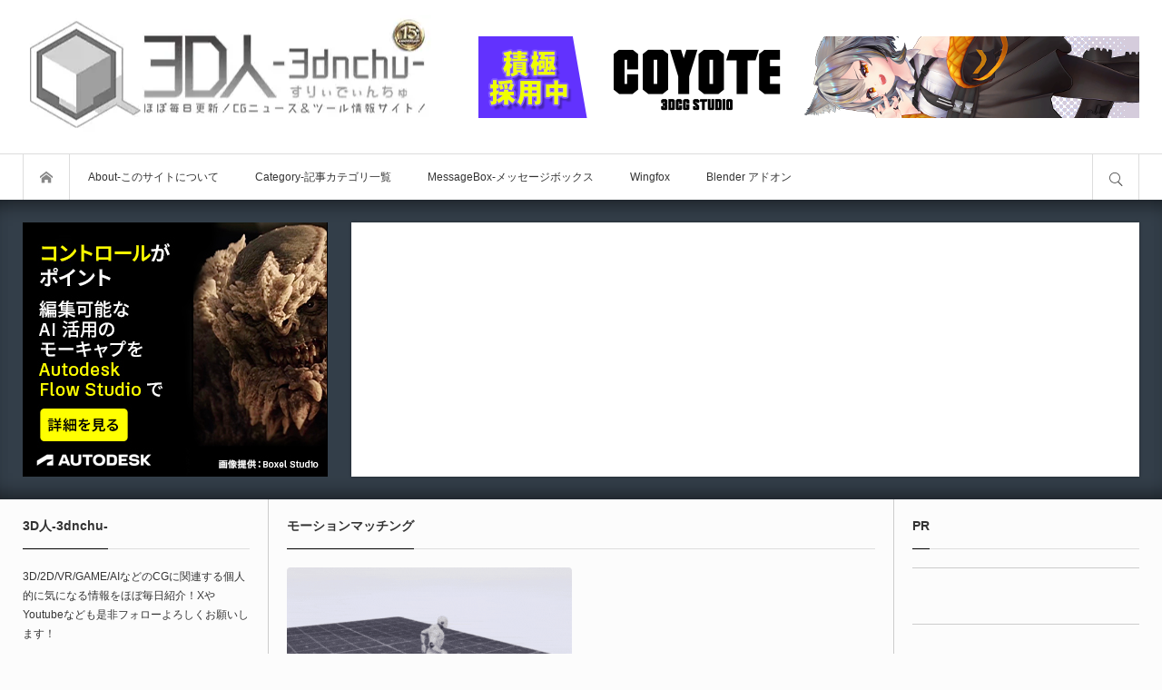

--- FILE ---
content_type: text/html; charset=UTF-8
request_url: https://3dnchu.com/archives/tag/%E3%83%A2%E3%83%BC%E3%82%B7%E3%83%A7%E3%83%B3%E3%83%9E%E3%83%83%E3%83%81%E3%83%B3%E3%82%B0/
body_size: 53207
content:
<!DOCTYPE html>
<html class="modern pc" lang="ja" prefix="og: http://ogp.me/ns# fb: http://ogp.me/ns/fb#">
<head prefix="og: http://ogp.me/ns# fb: http://ogp.me/ns/fb#"><meta charset="UTF-8"><script>if(navigator.userAgent.match(/MSIE|Internet Explorer/i)||navigator.userAgent.match(/Trident\/7\..*?rv:11/i)){var href=document.location.href;if(!href.match(/[?&]nowprocket/)){if(href.indexOf("?")==-1){if(href.indexOf("#")==-1){document.location.href=href+"?nowprocket=1"}else{document.location.href=href.replace("#","?nowprocket=1#")}}else{if(href.indexOf("#")==-1){document.location.href=href+"&nowprocket=1"}else{document.location.href=href.replace("#","&nowprocket=1#")}}}}</script><script>(()=>{class RocketLazyLoadScripts{constructor(){this.v="2.0.4",this.userEvents=["keydown","keyup","mousedown","mouseup","mousemove","mouseover","mouseout","touchmove","touchstart","touchend","touchcancel","wheel","click","dblclick","input"],this.attributeEvents=["onblur","onclick","oncontextmenu","ondblclick","onfocus","onmousedown","onmouseenter","onmouseleave","onmousemove","onmouseout","onmouseover","onmouseup","onmousewheel","onscroll","onsubmit"]}async t(){this.i(),this.o(),/iP(ad|hone)/.test(navigator.userAgent)&&this.h(),this.u(),this.l(this),this.m(),this.k(this),this.p(this),this._(),await Promise.all([this.R(),this.L()]),this.lastBreath=Date.now(),this.S(this),this.P(),this.D(),this.O(),this.M(),await this.C(this.delayedScripts.normal),await this.C(this.delayedScripts.defer),await this.C(this.delayedScripts.async),await this.T(),await this.F(),await this.j(),await this.A(),window.dispatchEvent(new Event("rocket-allScriptsLoaded")),this.everythingLoaded=!0,this.lastTouchEnd&&await new Promise(t=>setTimeout(t,500-Date.now()+this.lastTouchEnd)),this.I(),this.H(),this.U(),this.W()}i(){this.CSPIssue=sessionStorage.getItem("rocketCSPIssue"),document.addEventListener("securitypolicyviolation",t=>{this.CSPIssue||"script-src-elem"!==t.violatedDirective||"data"!==t.blockedURI||(this.CSPIssue=!0,sessionStorage.setItem("rocketCSPIssue",!0))},{isRocket:!0})}o(){window.addEventListener("pageshow",t=>{this.persisted=t.persisted,this.realWindowLoadedFired=!0},{isRocket:!0}),window.addEventListener("pagehide",()=>{this.onFirstUserAction=null},{isRocket:!0})}h(){let t;function e(e){t=e}window.addEventListener("touchstart",e,{isRocket:!0}),window.addEventListener("touchend",function i(o){o.changedTouches[0]&&t.changedTouches[0]&&Math.abs(o.changedTouches[0].pageX-t.changedTouches[0].pageX)<10&&Math.abs(o.changedTouches[0].pageY-t.changedTouches[0].pageY)<10&&o.timeStamp-t.timeStamp<200&&(window.removeEventListener("touchstart",e,{isRocket:!0}),window.removeEventListener("touchend",i,{isRocket:!0}),"INPUT"===o.target.tagName&&"text"===o.target.type||(o.target.dispatchEvent(new TouchEvent("touchend",{target:o.target,bubbles:!0})),o.target.dispatchEvent(new MouseEvent("mouseover",{target:o.target,bubbles:!0})),o.target.dispatchEvent(new PointerEvent("click",{target:o.target,bubbles:!0,cancelable:!0,detail:1,clientX:o.changedTouches[0].clientX,clientY:o.changedTouches[0].clientY})),event.preventDefault()))},{isRocket:!0})}q(t){this.userActionTriggered||("mousemove"!==t.type||this.firstMousemoveIgnored?"keyup"===t.type||"mouseover"===t.type||"mouseout"===t.type||(this.userActionTriggered=!0,this.onFirstUserAction&&this.onFirstUserAction()):this.firstMousemoveIgnored=!0),"click"===t.type&&t.preventDefault(),t.stopPropagation(),t.stopImmediatePropagation(),"touchstart"===this.lastEvent&&"touchend"===t.type&&(this.lastTouchEnd=Date.now()),"click"===t.type&&(this.lastTouchEnd=0),this.lastEvent=t.type,t.composedPath&&t.composedPath()[0].getRootNode()instanceof ShadowRoot&&(t.rocketTarget=t.composedPath()[0]),this.savedUserEvents.push(t)}u(){this.savedUserEvents=[],this.userEventHandler=this.q.bind(this),this.userEvents.forEach(t=>window.addEventListener(t,this.userEventHandler,{passive:!1,isRocket:!0})),document.addEventListener("visibilitychange",this.userEventHandler,{isRocket:!0})}U(){this.userEvents.forEach(t=>window.removeEventListener(t,this.userEventHandler,{passive:!1,isRocket:!0})),document.removeEventListener("visibilitychange",this.userEventHandler,{isRocket:!0}),this.savedUserEvents.forEach(t=>{(t.rocketTarget||t.target).dispatchEvent(new window[t.constructor.name](t.type,t))})}m(){const t="return false",e=Array.from(this.attributeEvents,t=>"data-rocket-"+t),i="["+this.attributeEvents.join("],[")+"]",o="[data-rocket-"+this.attributeEvents.join("],[data-rocket-")+"]",s=(e,i,o)=>{o&&o!==t&&(e.setAttribute("data-rocket-"+i,o),e["rocket"+i]=new Function("event",o),e.setAttribute(i,t))};new MutationObserver(t=>{for(const n of t)"attributes"===n.type&&(n.attributeName.startsWith("data-rocket-")||this.everythingLoaded?n.attributeName.startsWith("data-rocket-")&&this.everythingLoaded&&this.N(n.target,n.attributeName.substring(12)):s(n.target,n.attributeName,n.target.getAttribute(n.attributeName))),"childList"===n.type&&n.addedNodes.forEach(t=>{if(t.nodeType===Node.ELEMENT_NODE)if(this.everythingLoaded)for(const i of[t,...t.querySelectorAll(o)])for(const t of i.getAttributeNames())e.includes(t)&&this.N(i,t.substring(12));else for(const e of[t,...t.querySelectorAll(i)])for(const t of e.getAttributeNames())this.attributeEvents.includes(t)&&s(e,t,e.getAttribute(t))})}).observe(document,{subtree:!0,childList:!0,attributeFilter:[...this.attributeEvents,...e]})}I(){this.attributeEvents.forEach(t=>{document.querySelectorAll("[data-rocket-"+t+"]").forEach(e=>{this.N(e,t)})})}N(t,e){const i=t.getAttribute("data-rocket-"+e);i&&(t.setAttribute(e,i),t.removeAttribute("data-rocket-"+e))}k(t){Object.defineProperty(HTMLElement.prototype,"onclick",{get(){return this.rocketonclick||null},set(e){this.rocketonclick=e,this.setAttribute(t.everythingLoaded?"onclick":"data-rocket-onclick","this.rocketonclick(event)")}})}S(t){function e(e,i){let o=e[i];e[i]=null,Object.defineProperty(e,i,{get:()=>o,set(s){t.everythingLoaded?o=s:e["rocket"+i]=o=s}})}e(document,"onreadystatechange"),e(window,"onload"),e(window,"onpageshow");try{Object.defineProperty(document,"readyState",{get:()=>t.rocketReadyState,set(e){t.rocketReadyState=e},configurable:!0}),document.readyState="loading"}catch(t){console.log("WPRocket DJE readyState conflict, bypassing")}}l(t){this.originalAddEventListener=EventTarget.prototype.addEventListener,this.originalRemoveEventListener=EventTarget.prototype.removeEventListener,this.savedEventListeners=[],EventTarget.prototype.addEventListener=function(e,i,o){o&&o.isRocket||!t.B(e,this)&&!t.userEvents.includes(e)||t.B(e,this)&&!t.userActionTriggered||e.startsWith("rocket-")||t.everythingLoaded?t.originalAddEventListener.call(this,e,i,o):(t.savedEventListeners.push({target:this,remove:!1,type:e,func:i,options:o}),"mouseenter"!==e&&"mouseleave"!==e||t.originalAddEventListener.call(this,e,t.savedUserEvents.push,o))},EventTarget.prototype.removeEventListener=function(e,i,o){o&&o.isRocket||!t.B(e,this)&&!t.userEvents.includes(e)||t.B(e,this)&&!t.userActionTriggered||e.startsWith("rocket-")||t.everythingLoaded?t.originalRemoveEventListener.call(this,e,i,o):t.savedEventListeners.push({target:this,remove:!0,type:e,func:i,options:o})}}J(t,e){this.savedEventListeners=this.savedEventListeners.filter(i=>{let o=i.type,s=i.target||window;return e!==o||t!==s||(this.B(o,s)&&(i.type="rocket-"+o),this.$(i),!1)})}H(){EventTarget.prototype.addEventListener=this.originalAddEventListener,EventTarget.prototype.removeEventListener=this.originalRemoveEventListener,this.savedEventListeners.forEach(t=>this.$(t))}$(t){t.remove?this.originalRemoveEventListener.call(t.target,t.type,t.func,t.options):this.originalAddEventListener.call(t.target,t.type,t.func,t.options)}p(t){let e;function i(e){return t.everythingLoaded?e:e.split(" ").map(t=>"load"===t||t.startsWith("load.")?"rocket-jquery-load":t).join(" ")}function o(o){function s(e){const s=o.fn[e];o.fn[e]=o.fn.init.prototype[e]=function(){return this[0]===window&&t.userActionTriggered&&("string"==typeof arguments[0]||arguments[0]instanceof String?arguments[0]=i(arguments[0]):"object"==typeof arguments[0]&&Object.keys(arguments[0]).forEach(t=>{const e=arguments[0][t];delete arguments[0][t],arguments[0][i(t)]=e})),s.apply(this,arguments),this}}if(o&&o.fn&&!t.allJQueries.includes(o)){const e={DOMContentLoaded:[],"rocket-DOMContentLoaded":[]};for(const t in e)document.addEventListener(t,()=>{e[t].forEach(t=>t())},{isRocket:!0});o.fn.ready=o.fn.init.prototype.ready=function(i){function s(){parseInt(o.fn.jquery)>2?setTimeout(()=>i.bind(document)(o)):i.bind(document)(o)}return"function"==typeof i&&(t.realDomReadyFired?!t.userActionTriggered||t.fauxDomReadyFired?s():e["rocket-DOMContentLoaded"].push(s):e.DOMContentLoaded.push(s)),o([])},s("on"),s("one"),s("off"),t.allJQueries.push(o)}e=o}t.allJQueries=[],o(window.jQuery),Object.defineProperty(window,"jQuery",{get:()=>e,set(t){o(t)}})}P(){const t=new Map;document.write=document.writeln=function(e){const i=document.currentScript,o=document.createRange(),s=i.parentElement;let n=t.get(i);void 0===n&&(n=i.nextSibling,t.set(i,n));const c=document.createDocumentFragment();o.setStart(c,0),c.appendChild(o.createContextualFragment(e)),s.insertBefore(c,n)}}async R(){return new Promise(t=>{this.userActionTriggered?t():this.onFirstUserAction=t})}async L(){return new Promise(t=>{document.addEventListener("DOMContentLoaded",()=>{this.realDomReadyFired=!0,t()},{isRocket:!0})})}async j(){return this.realWindowLoadedFired?Promise.resolve():new Promise(t=>{window.addEventListener("load",t,{isRocket:!0})})}M(){this.pendingScripts=[];this.scriptsMutationObserver=new MutationObserver(t=>{for(const e of t)e.addedNodes.forEach(t=>{"SCRIPT"!==t.tagName||t.noModule||t.isWPRocket||this.pendingScripts.push({script:t,promise:new Promise(e=>{const i=()=>{const i=this.pendingScripts.findIndex(e=>e.script===t);i>=0&&this.pendingScripts.splice(i,1),e()};t.addEventListener("load",i,{isRocket:!0}),t.addEventListener("error",i,{isRocket:!0}),setTimeout(i,1e3)})})})}),this.scriptsMutationObserver.observe(document,{childList:!0,subtree:!0})}async F(){await this.X(),this.pendingScripts.length?(await this.pendingScripts[0].promise,await this.F()):this.scriptsMutationObserver.disconnect()}D(){this.delayedScripts={normal:[],async:[],defer:[]},document.querySelectorAll("script[type$=rocketlazyloadscript]").forEach(t=>{t.hasAttribute("data-rocket-src")?t.hasAttribute("async")&&!1!==t.async?this.delayedScripts.async.push(t):t.hasAttribute("defer")&&!1!==t.defer||"module"===t.getAttribute("data-rocket-type")?this.delayedScripts.defer.push(t):this.delayedScripts.normal.push(t):this.delayedScripts.normal.push(t)})}async _(){await this.L();let t=[];document.querySelectorAll("script[type$=rocketlazyloadscript][data-rocket-src]").forEach(e=>{let i=e.getAttribute("data-rocket-src");if(i&&!i.startsWith("data:")){i.startsWith("//")&&(i=location.protocol+i);try{const o=new URL(i).origin;o!==location.origin&&t.push({src:o,crossOrigin:e.crossOrigin||"module"===e.getAttribute("data-rocket-type")})}catch(t){}}}),t=[...new Map(t.map(t=>[JSON.stringify(t),t])).values()],this.Y(t,"preconnect")}async G(t){if(await this.K(),!0!==t.noModule||!("noModule"in HTMLScriptElement.prototype))return new Promise(e=>{let i;function o(){(i||t).setAttribute("data-rocket-status","executed"),e()}try{if(navigator.userAgent.includes("Firefox/")||""===navigator.vendor||this.CSPIssue)i=document.createElement("script"),[...t.attributes].forEach(t=>{let e=t.nodeName;"type"!==e&&("data-rocket-type"===e&&(e="type"),"data-rocket-src"===e&&(e="src"),i.setAttribute(e,t.nodeValue))}),t.text&&(i.text=t.text),t.nonce&&(i.nonce=t.nonce),i.hasAttribute("src")?(i.addEventListener("load",o,{isRocket:!0}),i.addEventListener("error",()=>{i.setAttribute("data-rocket-status","failed-network"),e()},{isRocket:!0}),setTimeout(()=>{i.isConnected||e()},1)):(i.text=t.text,o()),i.isWPRocket=!0,t.parentNode.replaceChild(i,t);else{const i=t.getAttribute("data-rocket-type"),s=t.getAttribute("data-rocket-src");i?(t.type=i,t.removeAttribute("data-rocket-type")):t.removeAttribute("type"),t.addEventListener("load",o,{isRocket:!0}),t.addEventListener("error",i=>{this.CSPIssue&&i.target.src.startsWith("data:")?(console.log("WPRocket: CSP fallback activated"),t.removeAttribute("src"),this.G(t).then(e)):(t.setAttribute("data-rocket-status","failed-network"),e())},{isRocket:!0}),s?(t.fetchPriority="high",t.removeAttribute("data-rocket-src"),t.src=s):t.src="data:text/javascript;base64,"+window.btoa(unescape(encodeURIComponent(t.text)))}}catch(i){t.setAttribute("data-rocket-status","failed-transform"),e()}});t.setAttribute("data-rocket-status","skipped")}async C(t){const e=t.shift();return e?(e.isConnected&&await this.G(e),this.C(t)):Promise.resolve()}O(){this.Y([...this.delayedScripts.normal,...this.delayedScripts.defer,...this.delayedScripts.async],"preload")}Y(t,e){this.trash=this.trash||[];let i=!0;var o=document.createDocumentFragment();t.forEach(t=>{const s=t.getAttribute&&t.getAttribute("data-rocket-src")||t.src;if(s&&!s.startsWith("data:")){const n=document.createElement("link");n.href=s,n.rel=e,"preconnect"!==e&&(n.as="script",n.fetchPriority=i?"high":"low"),t.getAttribute&&"module"===t.getAttribute("data-rocket-type")&&(n.crossOrigin=!0),t.crossOrigin&&(n.crossOrigin=t.crossOrigin),t.integrity&&(n.integrity=t.integrity),t.nonce&&(n.nonce=t.nonce),o.appendChild(n),this.trash.push(n),i=!1}}),document.head.appendChild(o)}W(){this.trash.forEach(t=>t.remove())}async T(){try{document.readyState="interactive"}catch(t){}this.fauxDomReadyFired=!0;try{await this.K(),this.J(document,"readystatechange"),document.dispatchEvent(new Event("rocket-readystatechange")),await this.K(),document.rocketonreadystatechange&&document.rocketonreadystatechange(),await this.K(),this.J(document,"DOMContentLoaded"),document.dispatchEvent(new Event("rocket-DOMContentLoaded")),await this.K(),this.J(window,"DOMContentLoaded"),window.dispatchEvent(new Event("rocket-DOMContentLoaded"))}catch(t){console.error(t)}}async A(){try{document.readyState="complete"}catch(t){}try{await this.K(),this.J(document,"readystatechange"),document.dispatchEvent(new Event("rocket-readystatechange")),await this.K(),document.rocketonreadystatechange&&document.rocketonreadystatechange(),await this.K(),this.J(window,"load"),window.dispatchEvent(new Event("rocket-load")),await this.K(),window.rocketonload&&window.rocketonload(),await this.K(),this.allJQueries.forEach(t=>t(window).trigger("rocket-jquery-load")),await this.K(),this.J(window,"pageshow");const t=new Event("rocket-pageshow");t.persisted=this.persisted,window.dispatchEvent(t),await this.K(),window.rocketonpageshow&&window.rocketonpageshow({persisted:this.persisted})}catch(t){console.error(t)}}async K(){Date.now()-this.lastBreath>45&&(await this.X(),this.lastBreath=Date.now())}async X(){return document.hidden?new Promise(t=>setTimeout(t)):new Promise(t=>requestAnimationFrame(t))}B(t,e){return e===document&&"readystatechange"===t||(e===document&&"DOMContentLoaded"===t||(e===window&&"DOMContentLoaded"===t||(e===window&&"load"===t||e===window&&"pageshow"===t)))}static run(){(new RocketLazyLoadScripts).t()}}RocketLazyLoadScripts.run()})();</script>

<!--[if IE]><meta http-equiv="X-UA-Compatible" content="IE=edge"><![endif]-->
<meta name="viewport" content="width=device-width,initial-scale=1.0">
<title>モーションマッチングに関する記事一覧</title>
<meta name="description" content="毎日更新！2DCG／3DCG／VRニュース＆ツール情報サイト！">

<link rel="icon" href="https://3dnchu.com/wp-content/uploads/2016/10/3Dnchu_icon_bw_128.ico">
<link rel="pingback" href="https://3dnchu.com/xmlrpc.php">
<meta name='robots' content='max-image-preview:large' />
<link rel="alternate" type="application/rss+xml" title="3D人-3dnchu- &raquo; フィード" href="https://3dnchu.com/feed/" />
<link rel="alternate" type="application/rss+xml" title="3D人-3dnchu- &raquo; コメントフィード" href="https://3dnchu.com/comments/feed/" />
<link rel="alternate" type="application/rss+xml" title="3D人-3dnchu- &raquo; モーションマッチング タグのフィード" href="https://3dnchu.com/archives/tag/%e3%83%a2%e3%83%bc%e3%82%b7%e3%83%a7%e3%83%b3%e3%83%9e%e3%83%83%e3%83%81%e3%83%b3%e3%82%b0/feed/" />
<link data-minify="1" rel='stylesheet' id='style-css' href='https://3dnchu.com/wp-content/cache/background-css/1/3dnchu.com/wp-content/cache/min/1/wp-content/themes/bloq/style.css?ver=1762434233&wpr_t=1762716375' type='text/css' media='all' />
<link rel='stylesheet' id='wp-block-library-css' href='https://3dnchu.com/wp-includes/css/dist/block-library/style.min.css?ver=66f7db2f4bf68fd2a5de069a887973ed' type='text/css' media='all' />
<link data-minify="1" rel='stylesheet' id='ultimate_blocks-cgb-style-css-css' href='https://3dnchu.com/wp-content/cache/min/1/wp-content/plugins/ultimate-blocks/dist/blocks.style.build.css?ver=1762434233' type='text/css' media='all' />
<style id='jquery-categories-list-categories-block-style-inline-css' type='text/css'>
/*!***************************************************************************************************************************************************************************************************************************************!*\
  !*** css ./node_modules/css-loader/dist/cjs.js??ruleSet[1].rules[4].use[1]!./node_modules/postcss-loader/dist/cjs.js??ruleSet[1].rules[4].use[2]!./node_modules/sass-loader/dist/cjs.js??ruleSet[1].rules[4].use[3]!./src/style.scss ***!
  \***************************************************************************************************************************************************************************************************************************************/
.js-categories-list a, .js-categories-list a:focus, .js-categories-list a:hover {
  text-decoration: none;
}

.js-categories-list .loading {
  display: inline-block;
  padding-left: 5px;
  vertical-align: middle;
  width: 25px;
}

.jcl-hide {
  display: none;
}

body .wp-block-js-categories-list-categories-widget ul.jcl_widget,
body .wp-block-js-categories-list-categories-widget ul.jcl_widget ul,
body ul.jcl_widget, ul.jcl_widget ul {
  list-style: none;
  padding-left: 0;
}

.wp-block-js-categories-list-categories-widget ul.jcl_widget li,
.jcl_widget ul li {
  list-style: none;
}

.jcl_widget li a {
  display: inline-block;
}

/** Bullet's padding **/
.jcl_symbol {
  width: 16px;
  min-height: 16px;
}

.layout-left .jcl_symbol {
  margin-right: 5px;
  display: inline-block;
}

.layout-right .jcl_symbol {
  margin-left: 5px;
}

.layout-right .no_child {
  display: none;
}


/**
 * The following styles get applied both on the front of your site
 * and in the editor.
 *
 * Replace them with your own styles or remove the file completely.
 */

/*# sourceMappingURL=style-index.css.map*/
</style>
<link rel='stylesheet' id='quads-style-css-css' href='https://3dnchu.com/wp-content/plugins/quick-adsense-reloaded/includes/gutenberg/dist/blocks.style.build.css?ver=2.0.94.1' type='text/css' media='all' />
<link data-minify="1" rel='stylesheet' id='browser-shots-frontend-css-css' href='https://3dnchu.com/wp-content/cache/min/1/wp-content/plugins/browser-shots/dist/blocks.style.build.css?ver=1762434233' type='text/css' media='all' />
<link data-minify="1" rel='stylesheet' id='swiper-css' href='https://3dnchu.com/wp-content/cache/min/1/wp-content/plugins/liquid-blocks/css/swiper-bundle.min.css?ver=1762434233' type='text/css' media='all' />
<link data-minify="1" rel='stylesheet' id='liquid-blocks-css' href='https://3dnchu.com/wp-content/cache/min/1/wp-content/plugins/liquid-blocks/css/block.css?ver=1762434233' type='text/css' media='all' />
<link data-minify="1" rel='stylesheet' id='liquid-block-speech-css' href='https://3dnchu.com/wp-content/cache/background-css/1/3dnchu.com/wp-content/cache/min/1/wp-content/plugins/liquid-speech-balloon/css/block.css?ver=1762434233&wpr_t=1762716375' type='text/css' media='all' />
<link data-minify="1" rel='stylesheet' id='simple-blog-card-css' href='https://3dnchu.com/wp-content/cache/min/1/wp-content/plugins/simple-blog-card/template/simpleblogcard.css?ver=1762434233' type='text/css' media='all' />
<link data-minify="1" rel='stylesheet' id='dlx-photo-block-frontend-and-editor-css' href='https://3dnchu.com/wp-content/cache/min/1/wp-content/plugins/photo-block/dist/dlx-photo-block-style.css?ver=1762434233' type='text/css' media='all' />
<style id='classic-theme-styles-inline-css' type='text/css'>
/*! This file is auto-generated */
.wp-block-button__link{color:#fff;background-color:#32373c;border-radius:9999px;box-shadow:none;text-decoration:none;padding:calc(.667em + 2px) calc(1.333em + 2px);font-size:1.125em}.wp-block-file__button{background:#32373c;color:#fff;text-decoration:none}
</style>
<style id='global-styles-inline-css' type='text/css'>
body{--wp--preset--color--black: #000000;--wp--preset--color--cyan-bluish-gray: #abb8c3;--wp--preset--color--white: #ffffff;--wp--preset--color--pale-pink: #f78da7;--wp--preset--color--vivid-red: #cf2e2e;--wp--preset--color--luminous-vivid-orange: #ff6900;--wp--preset--color--luminous-vivid-amber: #fcb900;--wp--preset--color--light-green-cyan: #7bdcb5;--wp--preset--color--vivid-green-cyan: #00d084;--wp--preset--color--pale-cyan-blue: #8ed1fc;--wp--preset--color--vivid-cyan-blue: #0693e3;--wp--preset--color--vivid-purple: #9b51e0;--wp--preset--gradient--vivid-cyan-blue-to-vivid-purple: linear-gradient(135deg,rgba(6,147,227,1) 0%,rgb(155,81,224) 100%);--wp--preset--gradient--light-green-cyan-to-vivid-green-cyan: linear-gradient(135deg,rgb(122,220,180) 0%,rgb(0,208,130) 100%);--wp--preset--gradient--luminous-vivid-amber-to-luminous-vivid-orange: linear-gradient(135deg,rgba(252,185,0,1) 0%,rgba(255,105,0,1) 100%);--wp--preset--gradient--luminous-vivid-orange-to-vivid-red: linear-gradient(135deg,rgba(255,105,0,1) 0%,rgb(207,46,46) 100%);--wp--preset--gradient--very-light-gray-to-cyan-bluish-gray: linear-gradient(135deg,rgb(238,238,238) 0%,rgb(169,184,195) 100%);--wp--preset--gradient--cool-to-warm-spectrum: linear-gradient(135deg,rgb(74,234,220) 0%,rgb(151,120,209) 20%,rgb(207,42,186) 40%,rgb(238,44,130) 60%,rgb(251,105,98) 80%,rgb(254,248,76) 100%);--wp--preset--gradient--blush-light-purple: linear-gradient(135deg,rgb(255,206,236) 0%,rgb(152,150,240) 100%);--wp--preset--gradient--blush-bordeaux: linear-gradient(135deg,rgb(254,205,165) 0%,rgb(254,45,45) 50%,rgb(107,0,62) 100%);--wp--preset--gradient--luminous-dusk: linear-gradient(135deg,rgb(255,203,112) 0%,rgb(199,81,192) 50%,rgb(65,88,208) 100%);--wp--preset--gradient--pale-ocean: linear-gradient(135deg,rgb(255,245,203) 0%,rgb(182,227,212) 50%,rgb(51,167,181) 100%);--wp--preset--gradient--electric-grass: linear-gradient(135deg,rgb(202,248,128) 0%,rgb(113,206,126) 100%);--wp--preset--gradient--midnight: linear-gradient(135deg,rgb(2,3,129) 0%,rgb(40,116,252) 100%);--wp--preset--font-size--small: 13px;--wp--preset--font-size--medium: 20px;--wp--preset--font-size--large: 36px;--wp--preset--font-size--x-large: 42px;--wp--preset--spacing--20: 0.44rem;--wp--preset--spacing--30: 0.67rem;--wp--preset--spacing--40: 1rem;--wp--preset--spacing--50: 1.5rem;--wp--preset--spacing--60: 2.25rem;--wp--preset--spacing--70: 3.38rem;--wp--preset--spacing--80: 5.06rem;--wp--preset--shadow--natural: 6px 6px 9px rgba(0, 0, 0, 0.2);--wp--preset--shadow--deep: 12px 12px 50px rgba(0, 0, 0, 0.4);--wp--preset--shadow--sharp: 6px 6px 0px rgba(0, 0, 0, 0.2);--wp--preset--shadow--outlined: 6px 6px 0px -3px rgba(255, 255, 255, 1), 6px 6px rgba(0, 0, 0, 1);--wp--preset--shadow--crisp: 6px 6px 0px rgba(0, 0, 0, 1);}:where(.is-layout-flex){gap: 0.5em;}:where(.is-layout-grid){gap: 0.5em;}body .is-layout-flex{display: flex;}body .is-layout-flex{flex-wrap: wrap;align-items: center;}body .is-layout-flex > *{margin: 0;}body .is-layout-grid{display: grid;}body .is-layout-grid > *{margin: 0;}:where(.wp-block-columns.is-layout-flex){gap: 2em;}:where(.wp-block-columns.is-layout-grid){gap: 2em;}:where(.wp-block-post-template.is-layout-flex){gap: 1.25em;}:where(.wp-block-post-template.is-layout-grid){gap: 1.25em;}.has-black-color{color: var(--wp--preset--color--black) !important;}.has-cyan-bluish-gray-color{color: var(--wp--preset--color--cyan-bluish-gray) !important;}.has-white-color{color: var(--wp--preset--color--white) !important;}.has-pale-pink-color{color: var(--wp--preset--color--pale-pink) !important;}.has-vivid-red-color{color: var(--wp--preset--color--vivid-red) !important;}.has-luminous-vivid-orange-color{color: var(--wp--preset--color--luminous-vivid-orange) !important;}.has-luminous-vivid-amber-color{color: var(--wp--preset--color--luminous-vivid-amber) !important;}.has-light-green-cyan-color{color: var(--wp--preset--color--light-green-cyan) !important;}.has-vivid-green-cyan-color{color: var(--wp--preset--color--vivid-green-cyan) !important;}.has-pale-cyan-blue-color{color: var(--wp--preset--color--pale-cyan-blue) !important;}.has-vivid-cyan-blue-color{color: var(--wp--preset--color--vivid-cyan-blue) !important;}.has-vivid-purple-color{color: var(--wp--preset--color--vivid-purple) !important;}.has-black-background-color{background-color: var(--wp--preset--color--black) !important;}.has-cyan-bluish-gray-background-color{background-color: var(--wp--preset--color--cyan-bluish-gray) !important;}.has-white-background-color{background-color: var(--wp--preset--color--white) !important;}.has-pale-pink-background-color{background-color: var(--wp--preset--color--pale-pink) !important;}.has-vivid-red-background-color{background-color: var(--wp--preset--color--vivid-red) !important;}.has-luminous-vivid-orange-background-color{background-color: var(--wp--preset--color--luminous-vivid-orange) !important;}.has-luminous-vivid-amber-background-color{background-color: var(--wp--preset--color--luminous-vivid-amber) !important;}.has-light-green-cyan-background-color{background-color: var(--wp--preset--color--light-green-cyan) !important;}.has-vivid-green-cyan-background-color{background-color: var(--wp--preset--color--vivid-green-cyan) !important;}.has-pale-cyan-blue-background-color{background-color: var(--wp--preset--color--pale-cyan-blue) !important;}.has-vivid-cyan-blue-background-color{background-color: var(--wp--preset--color--vivid-cyan-blue) !important;}.has-vivid-purple-background-color{background-color: var(--wp--preset--color--vivid-purple) !important;}.has-black-border-color{border-color: var(--wp--preset--color--black) !important;}.has-cyan-bluish-gray-border-color{border-color: var(--wp--preset--color--cyan-bluish-gray) !important;}.has-white-border-color{border-color: var(--wp--preset--color--white) !important;}.has-pale-pink-border-color{border-color: var(--wp--preset--color--pale-pink) !important;}.has-vivid-red-border-color{border-color: var(--wp--preset--color--vivid-red) !important;}.has-luminous-vivid-orange-border-color{border-color: var(--wp--preset--color--luminous-vivid-orange) !important;}.has-luminous-vivid-amber-border-color{border-color: var(--wp--preset--color--luminous-vivid-amber) !important;}.has-light-green-cyan-border-color{border-color: var(--wp--preset--color--light-green-cyan) !important;}.has-vivid-green-cyan-border-color{border-color: var(--wp--preset--color--vivid-green-cyan) !important;}.has-pale-cyan-blue-border-color{border-color: var(--wp--preset--color--pale-cyan-blue) !important;}.has-vivid-cyan-blue-border-color{border-color: var(--wp--preset--color--vivid-cyan-blue) !important;}.has-vivid-purple-border-color{border-color: var(--wp--preset--color--vivid-purple) !important;}.has-vivid-cyan-blue-to-vivid-purple-gradient-background{background: var(--wp--preset--gradient--vivid-cyan-blue-to-vivid-purple) !important;}.has-light-green-cyan-to-vivid-green-cyan-gradient-background{background: var(--wp--preset--gradient--light-green-cyan-to-vivid-green-cyan) !important;}.has-luminous-vivid-amber-to-luminous-vivid-orange-gradient-background{background: var(--wp--preset--gradient--luminous-vivid-amber-to-luminous-vivid-orange) !important;}.has-luminous-vivid-orange-to-vivid-red-gradient-background{background: var(--wp--preset--gradient--luminous-vivid-orange-to-vivid-red) !important;}.has-very-light-gray-to-cyan-bluish-gray-gradient-background{background: var(--wp--preset--gradient--very-light-gray-to-cyan-bluish-gray) !important;}.has-cool-to-warm-spectrum-gradient-background{background: var(--wp--preset--gradient--cool-to-warm-spectrum) !important;}.has-blush-light-purple-gradient-background{background: var(--wp--preset--gradient--blush-light-purple) !important;}.has-blush-bordeaux-gradient-background{background: var(--wp--preset--gradient--blush-bordeaux) !important;}.has-luminous-dusk-gradient-background{background: var(--wp--preset--gradient--luminous-dusk) !important;}.has-pale-ocean-gradient-background{background: var(--wp--preset--gradient--pale-ocean) !important;}.has-electric-grass-gradient-background{background: var(--wp--preset--gradient--electric-grass) !important;}.has-midnight-gradient-background{background: var(--wp--preset--gradient--midnight) !important;}.has-small-font-size{font-size: var(--wp--preset--font-size--small) !important;}.has-medium-font-size{font-size: var(--wp--preset--font-size--medium) !important;}.has-large-font-size{font-size: var(--wp--preset--font-size--large) !important;}.has-x-large-font-size{font-size: var(--wp--preset--font-size--x-large) !important;}
.wp-block-navigation a:where(:not(.wp-element-button)){color: inherit;}
:where(.wp-block-post-template.is-layout-flex){gap: 1.25em;}:where(.wp-block-post-template.is-layout-grid){gap: 1.25em;}
:where(.wp-block-columns.is-layout-flex){gap: 2em;}:where(.wp-block-columns.is-layout-grid){gap: 2em;}
.wp-block-pullquote{font-size: 1.5em;line-height: 1.6;}
</style>
<link data-minify="1" rel='stylesheet' id='ub-extension-style-css-css' href='https://3dnchu.com/wp-content/cache/min/1/wp-content/plugins/ultimate-blocks/src/extensions/style.css?ver=1762434233' type='text/css' media='all' />
<link data-minify="1" rel='stylesheet' id='cool-tag-cloud-css' href='https://3dnchu.com/wp-content/cache/background-css/1/3dnchu.com/wp-content/cache/min/1/wp-content/plugins/cool-tag-cloud/inc/cool-tag-cloud.css?ver=1762434233&wpr_t=1762716375' type='text/css' media='all' />
<link data-minify="1" rel='stylesheet' id='flexible-table-block-css' href='https://3dnchu.com/wp-content/cache/min/1/wp-content/plugins/flexible-table-block/build/style-index.css?ver=1762434233' type='text/css' media='all' />
<style id='flexible-table-block-inline-css' type='text/css'>
.wp-block-flexible-table-block-table.wp-block-flexible-table-block-table>table{width:100%;max-width:100%;border-collapse:collapse;}.wp-block-flexible-table-block-table.wp-block-flexible-table-block-table.is-style-stripes tbody tr:nth-child(odd) th{background-color:#f0f0f1;}.wp-block-flexible-table-block-table.wp-block-flexible-table-block-table.is-style-stripes tbody tr:nth-child(odd) td{background-color:#f0f0f1;}.wp-block-flexible-table-block-table.wp-block-flexible-table-block-table.is-style-stripes tbody tr:nth-child(even) th{background-color:#ffffff;}.wp-block-flexible-table-block-table.wp-block-flexible-table-block-table.is-style-stripes tbody tr:nth-child(even) td{background-color:#ffffff;}.wp-block-flexible-table-block-table.wp-block-flexible-table-block-table>table tr th,.wp-block-flexible-table-block-table.wp-block-flexible-table-block-table>table tr td{padding:0.5em;border-width:1px;border-style:solid;border-color:#abb8c3;text-align:left;vertical-align:middle;}.wp-block-flexible-table-block-table.wp-block-flexible-table-block-table>table tr th{background-color:#f0f0f1;}.wp-block-flexible-table-block-table.wp-block-flexible-table-block-table>table tr td{background-color:#ffffff;}@media screen and (min-width:769px){.wp-block-flexible-table-block-table.is-scroll-on-pc{overflow-x:scroll;}.wp-block-flexible-table-block-table.is-scroll-on-pc table{max-width:none;align-self:self-start;}}@media screen and (max-width:768px){.wp-block-flexible-table-block-table.is-scroll-on-mobile{overflow-x:scroll;}.wp-block-flexible-table-block-table.is-scroll-on-mobile table{max-width:none;align-self:self-start;}.wp-block-flexible-table-block-table table.is-stacked-on-mobile th,.wp-block-flexible-table-block-table table.is-stacked-on-mobile td{width:100%!important;display:block;}}
</style>
<link data-minify="1" rel='stylesheet' id='dashicons-css' href='https://3dnchu.com/wp-content/cache/min/1/wp-includes/css/dashicons.min.css?ver=1762434233' type='text/css' media='all' />
<link data-minify="1" rel='stylesheet' id='thickbox-css' href='https://3dnchu.com/wp-content/cache/min/1/wp-includes/js/thickbox/thickbox.css?ver=1762434233' type='text/css' media='all' />
<link data-minify="1" rel='stylesheet' id='widgetopts-styles-css' href='https://3dnchu.com/wp-content/cache/min/1/wp-content/plugins/widget-options/assets/css/widget-options.css?ver=1762434233' type='text/css' media='all' />
<link data-minify="1" rel='stylesheet' id='slb_core-css' href='https://3dnchu.com/wp-content/cache/min/1/wp-content/plugins/simple-lightbox/client/css/app.css?ver=1762434233' type='text/css' media='all' />
<link data-minify="1" rel='stylesheet' id='amazonjs-css' href='https://3dnchu.com/wp-content/cache/background-css/1/3dnchu.com/wp-content/cache/min/1/wp-content/plugins/amazonjs/css/amazonjs.css?ver=1762434233&wpr_t=1762716375' type='text/css' media='all' />
<link data-minify="1" rel='stylesheet' id='wp-associate-post-r2-css' href='https://3dnchu.com/wp-content/cache/min/1/wp-content/plugins/wp-associate-post-r2/css/skin-standard.css?ver=1762434233' type='text/css' media='all' />
<script type="rocketlazyloadscript" data-rocket-type="text/javascript" data-rocket-src="https://3dnchu.com/wp-includes/js/jquery/jquery.min.js?ver=3.7.1" id="jquery-core-js"></script>
<script type="rocketlazyloadscript" data-rocket-type="text/javascript" data-rocket-src="https://3dnchu.com/wp-includes/js/jquery/jquery-migrate.min.js?ver=3.4.1" id="jquery-migrate-js"></script>
<script type="rocketlazyloadscript" data-rocket-type="text/javascript" data-rocket-src="https://3dnchu.com/wp-content/plugins/liquid-blocks/lib/swiper-bundle.min.js?ver=66f7db2f4bf68fd2a5de069a887973ed" id="swiper-js"></script>
<script type="rocketlazyloadscript" data-minify="1" data-rocket-type="text/javascript" data-rocket-src="https://3dnchu.com/wp-content/cache/min/1/wp-content/plugins/liquid-blocks/lib/liquid-blocks.js?ver=1762434233" id="liquid-blocks-js"></script>
<script type="text/javascript" id="wp-goal-tracker-ga-js-extra">
/* <![CDATA[ */
var wpGoalTrackerGaEvents = {"pending":{"view_item":[],"begin_checkout":[],"add_to_cart":[],"view_cart":[],"purchase":[]}};
var wpGoalTrackerGa = {"version":"1.1.6","is_front_page":"","trackLinks":{"enabled":false,"type":"all"},"trackEmailLinks":"","pageSpeedTracking":"","click":[{"selector":"#CGWorldBanner3","eventName":"B_CGWorld3","isRecommended":"","props":{"clickbanner":"B_CGWorld3"},"id":1058444},{"selector":"#CGWorldBanner2","eventName":"B_CGWorld2","isRecommended":"","props":{"clickbanner":"B_CGWorld2"},"id":1058295},{"selector":"#DigitalHollywoodBannerB","eventName":"C_DigitalHollywoodB","isRecommended":"","props":{"clickbanner":"C_DigitalHollywoodB"},"id":1058091},{"selector":"#DigitalHollywoodBannerA","eventName":"C_DigitalHollywoodA","isRecommended":"","props":{"clickbanner":"C_DigitalHollywoodA"},"id":1058090},{"selector":"#DigitalHollywoodBanner","eventName":"C_DigitalHollywood","isRecommended":"","props":{"clickbanner":"C_DigitalHollywood"},"id":1029704},{"selector":"#ColorfulPaletteBanner","eventName":"C_ColorfulPalette","isRecommended":"","props":{"clickbanner":"C_ColorfulPalette"},"id":1031192},{"selector":"#CreekAndRiverBanner","eventName":"A_CreekAndRiver","isRecommended":"","props":{"clickbanner":"A_CreekAndRiver"},"id":1029440},{"selector":"#DaikinBanner","eventName":"C_Daikin","isRecommended":"","props":{"clickbanner":"C_Daikin"},"id":1042752},{"selector":"#MeshyBanner","eventName":"SP_Meshy","isRecommended":"","props":{"clickbanner":"SP_Meshy"},"id":1042557},{"selector":"#CyberAgentBanner","eventName":"A_CyberAgent","isRecommended":"","props":{"clickbanner":"A_CyberAgent"},"id":1041870},{"selector":"#ImagicaGeeqBNEBanner","eventName":"E_ImagicaGeeqBNE","isRecommended":"","props":{"clickbanner":"E_ImagicaGeeqBNE"},"id":1031202},{"selector":"#ImagicaGeeqCapcomBanner","eventName":"E_ImagicaGeeqCapcom","isRecommended":"","props":{"clickbanner":"E_ImagicaGeeqCapcom"},"id":1031196},{"selector":"#DigitalFrontierBanner","eventName":"E_DigitalFrontier","isRecommended":"","props":{"clickbanner":"E_DigitalFrontier"},"id":1030733},{"selector":"#AutodeskBanner","eventName":"G_Autodesk","isRecommended":"","props":{"clickbanner":"G_Autodesk"},"id":1029458},{"selector":"#WingfoxBanner","eventName":"SP_Wingfox","isRecommended":"","props":{"clickbanner":"SP_Wingfox"},"id":1029478},{"selector":"#FROMSOFTWAREBanner","eventName":"E_FROMSOFTWARE","isRecommended":"","props":{"clickbanner":"E_FROMSOFTWARE"},"id":1029474},{"selector":"#CGElementaryBanner","eventName":"SP_CGElementary","isRecommended":"","props":{"clickbanner":"SP_CGElementary"},"id":1029472},{"selector":"#GrasshopperManufactureBanner","eventName":"E_GrasshopperManufacture","isRecommended":"","props":{"clickbanner":"E_GrasshopperManufacture"},"id":1029470},{"selector":"#CuroBanner","eventName":"F_Curo","isRecommended":"","props":{"clickbanner":"F_Curo"},"id":1029468},{"selector":"#ImagicaGeeqBanner","eventName":"E_ImagicaGeeq","isRecommended":"","props":{"clickbanner":"E_ImagicaGeeq"},"id":1029466},{"selector":"#MarvelousDesignerBanner","eventName":"SP_MarvelousDesigner","isRecommended":"","props":{"clickbanner":"SP_MarvelousDesigner"},"id":1029460},{"selector":"#ReallusionBanner","eventName":"SP_Reallusion","isRecommended":"","props":{"clickbanner":"SP_Reallusion"},"id":1029463},{"selector":"#PalmieBanner","eventName":"SP_Palmie","isRecommended":"","props":{"clickbanner":"SP_Palmie"},"id":1029461},{"selector":"#PaintStormStudioBanner","eventName":"SP_PaintStormStudio","isRecommended":"","props":{"clickbanner":"SP_PaintStormStudio"},"id":1029456},{"selector":"#JangaFXBanner","eventName":"SP_JangaFX","isRecommended":"","props":{"clickbanner":"SP_JangaFX"},"id":1029454},{"selector":"#CygamesBanner","eventName":"D_Cygames","isRecommended":"","props":{"clickbanner":"D_Cygames"},"id":1029445},{"selector":"#ImagicaGeeqCygamesOsakaBanner","eventName":"E_ImagicaGeeqCygamesOsaka","isRecommended":"","props":{"clickbanner":"E_ImagicaGeeqCygamesOsaka"},"id":1029444},{"selector":"#ImagicaGeeqZenimaxBanner","eventName":"E_ImagicaGeeqZenimax","isRecommended":"","props":{"clickbanner":"E_ImagicaGeeqZenimax"},"id":1029443},{"selector":"#ImagicaGeeqGFBanner","eventName":"E_ImagicaGeeqGF","isRecommended":"","props":{"clickbanner":"E_ImagicaGeeqGF"},"id":1029442},{"selector":"#CGWorldBanner","eventName":"B_CGWorld","isRecommended":"","props":{"clickbanner":"B_CGWorld"},"id":1029348}],"visibility":[{"selector":"#CGWorldBanner3","eventName":"B_CGWorld3_View","isRecommended":"","props":{"visiblebanner":"B_CGWorld3_View"},"id":1058445},{"selector":"#CGWorldBanner2","eventName":"B_CGWorld2_View","isRecommended":"","props":{"visiblebanner":"B_CGWorld2_View"},"id":1058296},{"selector":"#DigitalHollywoodBannerB","eventName":"C_DigitalHollywoodB_View","isRecommended":"","props":{"visiblebanner":"C_DigitalHollywoodB_View"},"id":1058093},{"selector":"#DigitalHollywoodBannerA","eventName":"C_DigitalHollywoodA_View","isRecommended":"","props":{"visiblebanner":"C_DigitalHollywoodA_View"},"id":1058092},{"selector":"#DigitalHollywoodBanner","eventName":"C_DigitalHollywood_View","isRecommended":"","props":{"visiblebanner":"C_DigitalHollywood_View"},"id":1029703},{"selector":"#ColorfulPaletteBanner","eventName":"C_ColorfulPalette_View","isRecommended":"","props":{"visiblebanner":"C_ColorfulPalette_View"},"id":1031193},{"selector":"#CreekAndRiverBanner","eventName":"A_CreekAndRiver_View","isRecommended":"","props":{"visiblebanner":"A_CreekAndRiver_View"},"id":1029441},{"selector":"#DaikinBanner","eventName":"C_Daikin_View","isRecommended":"","props":{"visiblebanner":"C_Daikin_View"},"id":1042753},{"selector":"#MeshyBanner","eventName":"SP_Meshy_View","isRecommended":"","props":{"visiblebanner":"SP_Meshy_View"},"id":1042558},{"selector":"#CyberAgentBanner","eventName":"A_CyberAgent_View","isRecommended":"","props":{"visiblebanner":"A_CyberAgent_View"},"id":1041871},{"selector":"#ImagicaGeeqBNEBanner","eventName":"E_ImagicaGeeqBNE_View","isRecommended":"","props":{"visiblebanner":"E_ImagicaGeeqBNE_View"},"id":1031203},{"selector":"#ImagicaGeeqCapcomBanner","eventName":"E_ImagicaGeeqCapcom_View","isRecommended":"","props":{"visiblebanner":"E_ImagicaGeeqCapcom_View"},"id":1031197},{"selector":"#DigitalFrontierBanner","eventName":"E_DigitalFrontier_View","isRecommended":"","props":{"visiblebanner":"E_DigitalFrontier_View"},"id":1030735},{"selector":"#ImagicaGeeqGFBanner","eventName":"E_ImagicaGeeqGF_View","isRecommended":"","props":{"visiblebanner":"E_ImagicaGeeqGF_View"},"id":1029712},{"selector":"#ImagicaGeeqZenimaxBanner","eventName":"E_ImagicaGeeqZenimax_View","isRecommended":"","props":{"visiblebanner":"E_ImagicaGeeqZenimax_View"},"id":1029711},{"selector":"#ImagicaGeeqCygamesOsakaBanner","eventName":"E_ImagicaGeeqCygamesOsaka_View","isRecommended":"","props":{"visiblebanner":"E_ImagicaGeeqCygamesOsaka_View"},"id":1029710},{"selector":"#CygamesBanner","eventName":"D_Cygames_View","isRecommended":"","props":{"visiblebanner":"D_Cygames_View"},"id":1029702},{"selector":"#JangaFXBanner","eventName":"SP_JangaFX_View","isRecommended":"","props":{"visiblebanner":"SP_JangaFX_View"},"id":1029455},{"selector":"#PaintStormStudioBanner","eventName":"SP_PaintStormStudio_View","isRecommended":"","props":{"visiblebanner":"SP_PaintStormStudio_View"},"id":1029457},{"selector":"#CGWorldBanner","eventName":"B_CGWorld_View","isRecommended":"","props":{"visiblebanner":"B_CGWorld_View"},"id":1029349},{"selector":"#PalmieBanner","eventName":"SP_Palmie_View","isRecommended":"","props":{"visiblebanner":"SP_Palmie_View"},"id":1029462},{"selector":"#MarvelousDesignerBanner","eventName":"SP_MarvelousDesigner_View","isRecommended":"","props":{"visiblebanner":"SP_MarvelousDesigner_View"},"id":1029464},{"selector":"#ReallusionBanner","eventName":"SP_Reallusion_View","isRecommended":"","props":{"visiblebanner":"SP_Reallusion_View"},"id":1029465},{"selector":"#ImagicaGeeqBanner","eventName":"E_ImagicaGeeq_View","isRecommended":"","props":{"visiblebanner":"E_ImagicaGeeq_View"},"id":1029467},{"selector":"#CuroBanner","eventName":"F_Curo_View","isRecommended":"","props":{"visiblebanner":"F_Curo_View"},"id":1029469},{"selector":"#GrasshopperManufactureBanner","eventName":"E_GrasshopperManufacture_View","isRecommended":"","props":{"visiblebanner":"E_GrasshopperManufacture_View"},"id":1029471},{"selector":"#CGElementaryBanner","eventName":"SP_CGElementary_View","isRecommended":"","props":{"visiblebanner":"SP_CGElementary_View"},"id":1029473},{"selector":"#FROMSOFTWAREBanner","eventName":"E_FROMSOFTWARE_View","isRecommended":"","props":{"visiblebanner":"E_FROMSOFTWARE_View"},"id":1029475},{"selector":"#WingfoxBanner","eventName":"SP_Wingfox_View","isRecommended":"","props":{"visiblebanner":"SP_Wingfox_View"},"id":1029479},{"selector":"#AutodeskBanner","eventName":"G_Autodesk_View","isRecommended":"","props":{"visiblebanner":"G_Autodesk_View"},"id":1029459}],"pageTitle":"Motion Symphony - \u9ad8\u5ea6\u306a\u30e2\u30fc\u30b7\u30e7\u30f3\u30de\u30c3\u30c1\u30f3\u30b0\u3067\u30ea\u30a2\u30eb\u306a\u30e2\u30fc\u30b7\u30e7\u30f3\u6319\u52d5\u3092\u624b\u8efd\u306b\u5b9f\u73fe\u51fa\u6765\u308bUE4\u5411\u3051\u30d7\u30e9\u30b0\u30a4\u30f3\uff01"};
/* ]]> */
</script>
<script type="rocketlazyloadscript" data-minify="1" data-rocket-type="text/javascript" data-rocket-src="https://3dnchu.com/wp-content/cache/min/1/wp-content/plugins/goal-tracker-ga/public/js/wp-goal-tracker-ga-public.js?ver=1762434233" id="wp-goal-tracker-ga-js"></script>
<link rel="https://api.w.org/" href="https://3dnchu.com/wp-json/" /><link rel="alternate" type="application/json" href="https://3dnchu.com/wp-json/wp/v2/tags/4454" /><!-- Global site tag (gtag.js) - Google Analytics -->
		<script type="rocketlazyloadscript" async data-rocket-src="https://www.googletagmanager.com/gtag/js?id=G-J6EB2J0Y3Q"></script>
		<script type="rocketlazyloadscript">
			window.dataLayer = window.dataLayer || [];
			function gtag(){dataLayer.push(arguments);}
			gtag("js", new Date());

			gtag("config", "G-J6EB2J0Y3Q",{"debug_mode":true});
		</script><style type="text/css">.liquid-speech-balloon-00 .liquid-speech-balloon-avatar { background-image: var(--wpr-bg-e1d2f368-fe04-4fc3-83ee-7f2be30a3215); } .liquid-speech-balloon-01 .liquid-speech-balloon-avatar { background-image: var(--wpr-bg-dd07b49b-96c5-4b3a-a9cc-8711a8d9d54a); } .liquid-speech-balloon-02 .liquid-speech-balloon-avatar { background-image: var(--wpr-bg-d93d3a59-b3eb-4626-906d-f9a4773b77cb); } .liquid-speech-balloon-03 .liquid-speech-balloon-avatar { background-image: var(--wpr-bg-0b37ac7d-ee1f-442a-a2e1-6881245f4781); } .liquid-speech-balloon-04 .liquid-speech-balloon-avatar { background-image: var(--wpr-bg-22938515-1ccf-4f74-91e6-c8df5fc31387); } .liquid-speech-balloon-00 .liquid-speech-balloon-avatar::after { content: "3D人"; } .liquid-speech-balloon-01 .liquid-speech-balloon-avatar::after { content: "スザンヌ"; } .liquid-speech-balloon-02 .liquid-speech-balloon-avatar::after { content: "スザンヌ氏"; } .liquid-speech-balloon-03 .liquid-speech-balloon-avatar::after { content: "サイバトラ君"; } .liquid-speech-balloon-04 .liquid-speech-balloon-avatar::after { content: "妻"; } </style>
<meta property="og:title" content="タグ: モーションマッチング" />
<meta property="og:description" content="毎日更新！2DCG／3DCG／VRニュース＆ツール情報サイト！" />
<meta property="og:type" content="website" />
<meta property="og:url" content="https://3dnchu.com/archives/tag//" />
<meta property="og:image" content="https://3dnchu.com/wp-content/uploads/3Dnchu_icon_bw_high-660x660.png" />
<meta property="og:image:width" content="660" />
<meta property="og:image:height" content="660" />
<meta property="og:image:alt" content="" />
<meta property="og:site_name" content="3D人-3dnchu-" />
<meta name="twitter:card" content="summary" />
<meta name="twitter:site" content="@ymt3d" />
<meta property="fb:app_id" content="402875783128725" />
<link rel="Shortcut Icon" type="image/x-icon" href="https://3dnchu.com/wp-content/uploads/2016/10/3Dnchu_icon_bw_128.ico" />
<link rel="apple-touch-icon-precomposed" href="https://3dnchu.com/wp-content/uploads/2016/10/3Dnchu_box.png" />
<script type="rocketlazyloadscript">document.cookie = 'quads_browser_width='+screen.width;</script><link data-minify="1" rel="stylesheet" href="https://3dnchu.com/wp-content/cache/background-css/1/3dnchu.com/wp-content/cache/min/1/wp-content/themes/bloq/css/share_button.css?ver=1762434233&wpr_t=1762716375">

<script type="rocketlazyloadscript" data-minify="1" data-rocket-src="https://3dnchu.com/wp-content/cache/min/1/wp-content/themes/bloq/js/jquery.easing.1.4.js?ver=1762434233"></script>

<script type="rocketlazyloadscript" data-minify="1" data-rocket-src="https://3dnchu.com/wp-content/cache/min/1/wp-content/themes/bloq/js/no_responsive_jscript.js?ver=1762434233"></script>



<style>


#header .logo { font-size:47px;  }
#footer_bottom .logo { font-size:42px;  }

#fix_header_text_logo, .header_fixed .logo { font-size:19px;  }

body { font-family: "ヒラギノ角ゴ ProN", "Hiragino Kaku Gothic ProN", "メイリオ", Meiryo, Arial, sans-serif; }
_:lang(x)::-ms-backdrop, body { font-family:"メイリオ", Meiryo, sans-serif; font-weight:normal; }

#header_slider .item .catch, #header_slider .item .desc { font-family: "游明朝 Medium", "Yu Mincho Medium", "游明朝体 Medium", "YuMincho Medium", "ヒラギノ明朝 Pro W3", "Hiragino Mincho Pro", "HiraMinProN-W3", "HGS明朝E", "ＭＳ Ｐ明朝", "MS PMincho", serif; font-weight:500; }
_:lang(x)::-ms-backdrop, #header_slider .item .catch, #header_slider .item .desc { font-family:"メイリオ", Meiryo, sans-serif; font-weight:normal; }

.rich_font_type1 { font-family: "ヒラギノ角ゴ ProN", "Hiragino Kaku Gothic ProN", "メイリオ", Meiryo, Arial, sans-serif; }
.rich_font_type2 { font-family: "游ゴシック体", YuGothic, "游ゴシック", "Yu Gothic", "ヒラギノ角ゴ Pro", "Hiragino Kaku Gothic Pro", sans-serif; font-weight:500; }
.rich_font_type3 { font-family: "游明朝", "Yu Mincho", "游明朝体", "YuMincho", "ヒラギノ明朝 Pro W3" , "Hiragino Mincho Pro", "HiraMinProN-W3", "HGS明朝E", "ＭＳ Ｐ明朝" , "MS PMincho" , serif; font-weight:500; }
_:lang(x)::-ms-backdrop, .rich_font_type1, .rich_font_type2, .rich_font_type3 { font-family:"メイリオ", Meiryo, sans-serif; font-weight:normal; }


#fix_header_text_logo { font-size:19px; }

#header .site_desc { font-size:12px !important; }
#footer_bottom .site_desc { font-size:11px !important; }

#article #post_title, #article #page_title { font-size:23px; }
#article .post_content { font-size:15px; }




body, a { color:#333333; }

.post_content a { color:#6ba6ff; }

.logo a:hover, a:hover, .pc .post_meta li a:hover, .side_widget a:hover, #footer a:hover, #footer_bottom a:hover, .post_meta li a:hover, .post_meta_bottom li a:hover, .post_content a.more-link:hover, .post_excerpt a.more-link:hover,
#comment_user_login span a:hover:after, .page_navi p.back a:hover, .page_navi p.back a:hover:after, #comment_pager .page-numbers.current, #bread_crumb ol li a:hover, .post_meta_bottom li.post_category a, #bread_crumb .home a:hover i:before, .ml_comment_list_widget a:hover .title:before,
#search_link_area li.mail_button a:hover:after, .ml_comment_list_widget a:hover .content:before, .ml_comment_list_widget a:hover .content:after, #footer .ml_comment_list_widget a:hover .content:before, #footer .ml_comment_list_widget a:hover .content:after
 { color:#1e61ff; }

#comment_header #comment_tab li.active a, #guest_info input:focus, #comment_textarea textarea:focus, #respond.comment-respond .comment-form-comment textarea:focus, #respond.comment-respond .comment-form-author input:focus, .news_list_widget .archive_link a:hover, #footer .news_list_widget .archive_link a:hover, #footer .ml_author_list_widget .link:hover, .page_navi a:hover,
#respond.comment-respond .comment-form-email input:focus, #respond.comment-respond .comment-form-url input:focus, #footer_social_link li.mail_button a:hover, .cb_archive_button a:hover, .cb_contents .headline a:hover, .ml_author_list_widget .link:hover, .iw_search_area:focus-within, .widget_search div:focus-within, #footer .iw_search_area:focus-within, #footer .widget_search div:focus-within,
.post_content a.more-link, .post_excerpt a.more-link, .post-password-form input[type="password"]:focus, .post-password-form input[type="submit"]:hover, .post_content pre, .ml_comment_list_widget a:hover .content, #footer .ml_comment_list_widget a:hover .content, #post_list1 .link_button:hover, .search_area_top .search_form:focus-within
 { border-color:#1e61ff; }

#submit_comment:hover, .comment_meta a:hover, #cancel_comment_reply a:hover, .post_content a.more-link, .post_excerpt a.more-link, .post_pagination a:hover, .post_pagination li.current span, .post_content blockquote:before,
#return_top a:hover, .widget_search #search-btn input:hover, .widget_search #searchsubmit:hover, .iw_search_area .search_button input:hover, .pc #header_menu ul ul li a:hover, #header_menu ul li a:hover, #center_menu ul li a:hover,
.post_meta_bottom li.post_category a, .comment_edit a:hover, .mobile #search_area_mobile .search_input input:focus, .author_social_link li.author_mail_button a:hover, .author_social_link.color_type3 li.author_mail_button a, .ml_comment_list_widget a:hover .content, #footer .ml_comment_list_widget a:hover .content,
#respond.comment-respond #submit:hover, .slick-prev:hover, .slick-next:hover, #wp-calendar td a:hover, #wp-calendar #prev a:hover, #wp-calendar #next a:hover, .widget_nav_menu li a:after, #post_list1 .link_button:hover, .search_area_top .search_button label:hover,
.comment_ranking_widget .widget_post_list.small .image:hover:after, .ml_category_list_widget li a:after, .ml_tag_cloud_widget li a:hover, .ml_author_list_widget .link:hover, .ml_author_list_widget ul.no_avatar li a:hover, #footer .ml_author_list_widget .link:hover,
#recent_news_list .archive_link:hover, .news_list_widget .archive_link a:hover, #footer .news_list_widget .archive_link a:hover, #footer_social_link li.mail_button a:hover, #fix_header_logo .logo a:hover, .cb_contents .headline a:hover, .cb_archive_button a:hover, .cb_contents .headline a:after, .page_navi a:hover,
#comment_pager a.page-numbers:hover, .ml_author_list_widget ul.has_avatar li span.name, .commentlist .child_menu_button:hover, .commentlist .child_menu_button.active, .post-password-form input[type="submit"]:hover, .pc .header_fixed #fix_header_text_logo a:hover
 { background-color:#1e61ff; }

.author_social_link.color_type3 li.author_mail_button a, .author_social_link.color_type3 li.author_mail_button a:hover:after { color:#1e61ff !important; border-color:#1e61ff !important; }
.author_social_link.color_type4 li.author_mail_button a:hover:after { color:#1e61ff !important; }


.ml_author_list_widget ul.has_avatar li span.name:before, .commentlist .child_menu_button.active:after, .author_social_link li.author_mail_button a:hover
 { border-color:#1e61ff transparent transparent transparent; }

.side_headline span { border-color:#000000; }

#footer { background-color:#333333; color:#DDDDDD; }
#footer a { color:#DDDDDD; }
.footer_headline span { border-color:#999999; }
#footer_bottom { background-color:#222222; color:#DDDDDD; }
#footer_bottom a, #footer_bottom .author_social_link li a:after { color:#DDDDDD; }
#copyright { background-color:#111111; color:#DDDDDD; }
#footer a:hover, #footer_bottom a:hover { color:#1e61ff; }


.post_content h1 { font-size:140%; border-left:2px solid #1e61ff; padding:2px 0 2px 15px; position:relative; margin:0 0 20px 0; }
.post_content h1:after { height:1px; -webkit-width:calc(100% + 2px); width:calc(100% + 2px); background:#ddd; content:''; display:block; position:absolute; bottom:-10px; left:-2px; }
.post_content h2 { font-size:130%; border-left:2px solid #1e61ff; padding:0 0 0 15px; position:relative; margin:0 0 20px 0; }
.post_content h2:after { height:1px; -webkit-width:calc(100% + 2px); width:calc(100% + 2px); background:#ddd; content:''; display:block; position:absolute; bottom:-10px; left:-2px; }
.post_content h3 { font-size:120%; position:relative; margin:0 0 10px 0; padding:0 0 10px 0; display:inline-block; border-bottom:1px solid #1e61ff; }
.post_content h4 { font-size:120%; position:relative; padding:0 0 10px; margin:0; }
.post_content h4:before { content:''; width:18px; height:18px; background:#1e61ff; display:inline-block; margin:2px 10px 0 0; position:relative; float:left; }
.post_content h5 { font-size:120%; position:relative; margin:0 0 10px 0; padding:0 0 0 10px; border-left:2px solid #1e61ff; }
.post_content h6 { font-size:120%; position:relative; margin:0 0 10px 0; }

.cat_id1073 { color:#fff !important; background:#3e454f !important; }
.cat_id1073:hover { color:#fff !important; background:#000000 !important; }
.cat_id2213 { color:#fff !important; background:#3e454f !important; }
.cat_id2213:hover { color:#fff !important; background:#000000 !important; }
.cat_id1079 { color:#fff !important; background:#3e454f !important; }
.cat_id1079:hover { color:#fff !important; background:#000000 !important; }
.cat_id1198 { color:#fff !important; background:#3e454f !important; }
.cat_id1198:hover { color:#fff !important; background:#000000 !important; }
.cat_id190 { color:#fff !important; background:#3e454f !important; }
.cat_id190:hover { color:#fff !important; background:#000000 !important; }
.cat_id1295 { color:#fff !important; background:#3e454f !important; }
.cat_id1295:hover { color:#fff !important; background:#000000 !important; }
.cat_id2417 { color:#fff !important; background:#3e454f !important; }
.cat_id2417:hover { color:#fff !important; background:#000000 !important; }
.cat_id6587 { color:#fff !important; background:#3e454f !important; }
.cat_id6587:hover { color:#fff !important; background:#000000 !important; }
.cat_id396 { color:#fff !important; background:#3e454f !important; }
.cat_id396:hover { color:#fff !important; background:#000000 !important; }
.cat_id853 { color:#fff !important; background:#3e454f !important; }
.cat_id853:hover { color:#fff !important; background:#000000 !important; }
.cat_id1625 { color:#fff !important; background:#3e454f !important; }
.cat_id1625:hover { color:#fff !important; background:#000000 !important; }
.cat_id1161 { color:#fff !important; background:#3e454f !important; }
.cat_id1161:hover { color:#fff !important; background:#000000 !important; }
.cat_id4930 { color:#fff !important; background:#3e454f !important; }
.cat_id4930:hover { color:#fff !important; background:#000000 !important; }
.cat_id6001 { color:#fff !important; background:#3e454f !important; }
.cat_id6001:hover { color:#fff !important; background:#000000 !important; }
.cat_id2332 { color:#fff !important; background:#3e454f !important; }
.cat_id2332:hover { color:#fff !important; background:#000000 !important; }
.cat_id1060 { color:#fff !important; background:#3e454f !important; }
.cat_id1060:hover { color:#fff !important; background:#000000 !important; }
.cat_id1163 { color:#fff !important; background:#3e454f !important; }
.cat_id1163:hover { color:#fff !important; background:#000000 !important; }
.cat_id2056 { color:#fff !important; background:#3e454f !important; }
.cat_id2056:hover { color:#fff !important; background:#000000 !important; }
.cat_id6267 { color:#fff !important; background:#3e454f !important; }
.cat_id6267:hover { color:#fff !important; background:#000000 !important; }
.cat_id2707 { color:#fff !important; background:#3e454f !important; }
.cat_id2707:hover { color:#fff !important; background:#000000 !important; }
.cat_id1096 { color:#fff !important; background:#3e454f !important; }
.cat_id1096:hover { color:#fff !important; background:#000000 !important; }
.cat_id1410 { color:#fff !important; background:#3e454f !important; }
.cat_id1410:hover { color:#fff !important; background:#000000 !important; }
.cat_id1260 { color:#fff !important; background:#3e454f !important; }
.cat_id1260:hover { color:#fff !important; background:#000000 !important; }
.cat_id1191 { color:#fff !important; background:#3e454f !important; }
.cat_id1191:hover { color:#fff !important; background:#000000 !important; }
.cat_id191 { color:#fff !important; background:#3e454f !important; }
.cat_id191:hover { color:#fff !important; background:#000000 !important; }
.cat_id1145 { color:#fff !important; background:#3e454f !important; }
.cat_id1145:hover { color:#fff !important; background:#000000 !important; }
.cat_id2736 { color:#fff !important; background:#3e454f !important; }
.cat_id2736:hover { color:#fff !important; background:#000000 !important; }
.cat_id1297 { color:#fff !important; background:#3e454f !important; }
.cat_id1297:hover { color:#fff !important; background:#000000 !important; }
.cat_id543 { color:#fff !important; background:#3e454f !important; }
.cat_id543:hover { color:#fff !important; background:#000000 !important; }
.cat_id4006 { color:#fff !important; background:#3e454f !important; }
.cat_id4006:hover { color:#fff !important; background:#000000 !important; }
.cat_id534 { color:#fff !important; background:#3e454f !important; }
.cat_id534:hover { color:#fff !important; background:#000000 !important; }
.cat_id3526 { color:#fff !important; background:#3e454f !important; }
.cat_id3526:hover { color:#fff !important; background:#000000 !important; }
.cat_id3148 { color:#fff !important; background:#3e454f !important; }
.cat_id3148:hover { color:#fff !important; background:#000000 !important; }
.cat_id2804 { color:#fff !important; background:#3e454f !important; }
.cat_id2804:hover { color:#fff !important; background:#000000 !important; }
.cat_id3259 { color:#fff !important; background:#3e454f !important; }
.cat_id3259:hover { color:#fff !important; background:#000000 !important; }
.cat_id374 { color:#fff !important; background:#3e454f !important; }
.cat_id374:hover { color:#fff !important; background:#000000 !important; }
.cat_id413 { color:#fff !important; background:#3e454f !important; }
.cat_id413:hover { color:#fff !important; background:#000000 !important; }
.cat_id183 { color:#fff !important; background:#3e454f !important; }
.cat_id183:hover { color:#fff !important; background:#000000 !important; }
.cat_id648 { color:#fff !important; background:#3e454f !important; }
.cat_id648:hover { color:#fff !important; background:#000000 !important; }
.cat_id3720 { color:#fff !important; background:#3e454f !important; }
.cat_id3720:hover { color:#fff !important; background:#000000 !important; }
.cat_id3657 { color:#fff !important; background:#3e454f !important; }
.cat_id3657:hover { color:#fff !important; background:#000000 !important; }
.cat_id3962 { color:#fff !important; background:#3e454f !important; }
.cat_id3962:hover { color:#fff !important; background:#000000 !important; }
.cat_id2909 { color:#fff !important; background:#3e454f !important; }
.cat_id2909:hover { color:#fff !important; background:#000000 !important; }
.cat_id343 { color:#fff !important; background:#3e454f !important; }
.cat_id343:hover { color:#fff !important; background:#000000 !important; }
.cat_id38 { color:#fff !important; background:#3e454f !important; }
.cat_id38:hover { color:#fff !important; background:#000000 !important; }
.cat_id341 { color:#fff !important; background:#3e454f !important; }
.cat_id341:hover { color:#fff !important; background:#000000 !important; }
.cat_id1682 { color:#fff !important; background:#3e454f !important; }
.cat_id1682:hover { color:#fff !important; background:#000000 !important; }
.cat_id3102 { color:#fff !important; background:#3e454f !important; }
.cat_id3102:hover { color:#fff !important; background:#000000 !important; }
.cat_id2886 { color:#fff !important; background:#3e454f !important; }
.cat_id2886:hover { color:#fff !important; background:#000000 !important; }
.cat_id3431 { color:#fff !important; background:#3e454f !important; }
.cat_id3431:hover { color:#fff !important; background:#000000 !important; }
.cat_id2525 { color:#fff !important; background:#3e454f !important; }
.cat_id2525:hover { color:#fff !important; background:#000000 !important; }
.cat_id4197 { color:#fff !important; background:#3e454f !important; }
.cat_id4197:hover { color:#fff !important; background:#000000 !important; }
.cat_id4795 { color:#fff !important; background:#3e454f !important; }
.cat_id4795:hover { color:#fff !important; background:#000000 !important; }
.cat_id3228 { color:#fff !important; background:#3e454f !important; }
.cat_id3228:hover { color:#fff !important; background:#000000 !important; }
.cat_id434 { color:#fff !important; background:#3e454f !important; }
.cat_id434:hover { color:#fff !important; background:#000000 !important; }
.cat_id3175 { color:#fff !important; background:#3e454f !important; }
.cat_id3175:hover { color:#fff !important; background:#000000 !important; }
.cat_id2021 { color:#fff !important; background:#3e454f !important; }
.cat_id2021:hover { color:#fff !important; background:#000000 !important; }
.cat_id2317 { color:#fff !important; background:#3e454f !important; }
.cat_id2317:hover { color:#fff !important; background:#000000 !important; }
.cat_id3349 { color:#fff !important; background:#3e454f !important; }
.cat_id3349:hover { color:#fff !important; background:#000000 !important; }
.cat_id6760 { color:#fff !important; background:#3e454f !important; }
.cat_id6760:hover { color:#fff !important; background:#000000 !important; }
.cat_id2405 { color:#fff !important; background:#3e454f !important; }
.cat_id2405:hover { color:#fff !important; background:#000000 !important; }
.cat_id1661 { color:#fff !important; background:#3e454f !important; }
.cat_id1661:hover { color:#fff !important; background:#000000 !important; }
.cat_id1532 { color:#fff !important; background:#3e454f !important; }
.cat_id1532:hover { color:#fff !important; background:#000000 !important; }
.cat_id2820 { color:#fff !important; background:#3e454f !important; }
.cat_id2820:hover { color:#fff !important; background:#000000 !important; }
.cat_id2802 { color:#fff !important; background:#3e454f !important; }
.cat_id2802:hover { color:#fff !important; background:#000000 !important; }
.cat_id2783 { color:#fff !important; background:#3e454f !important; }
.cat_id2783:hover { color:#fff !important; background:#000000 !important; }
.cat_id4143 { color:#fff !important; background:#3e454f !important; }
.cat_id4143:hover { color:#fff !important; background:#000000 !important; }
.cat_id2292 { color:#fff !important; background:#3e454f !important; }
.cat_id2292:hover { color:#fff !important; background:#000000 !important; }
.cat_id133 { color:#fff !important; background:#3e454f !important; }
.cat_id133:hover { color:#fff !important; background:#000000 !important; }
.cat_id1063 { color:#fff !important; background:#3e454f !important; }
.cat_id1063:hover { color:#fff !important; background:#000000 !important; }
.cat_id442 { color:#fff !important; background:#3e454f !important; }
.cat_id442:hover { color:#fff !important; background:#000000 !important; }
.cat_id668 { color:#fff !important; background:#3e454f !important; }
.cat_id668:hover { color:#fff !important; background:#000000 !important; }
.cat_id4141 { color:#fff !important; background:#3e454f !important; }
.cat_id4141:hover { color:#fff !important; background:#000000 !important; }
.cat_id2505 { color:#fff !important; background:#3e454f !important; }
.cat_id2505:hover { color:#fff !important; background:#000000 !important; }
.cat_id974 { color:#fff !important; background:#3e454f !important; }
.cat_id974:hover { color:#fff !important; background:#000000 !important; }
.cat_id2195 { color:#fff !important; background:#3e454f !important; }
.cat_id2195:hover { color:#fff !important; background:#000000 !important; }
.cat_id2858 { color:#fff !important; background:#3e454f !important; }
.cat_id2858:hover { color:#fff !important; background:#000000 !important; }
.cat_id2014 { color:#fff !important; background:#3e454f !important; }
.cat_id2014:hover { color:#fff !important; background:#000000 !important; }
.cat_id10 { color:#fff !important; background:#3e454f !important; }
.cat_id10:hover { color:#fff !important; background:#000000 !important; }
.cat_id3101 { color:#fff !important; background:#3e454f !important; }
.cat_id3101:hover { color:#fff !important; background:#000000 !important; }
.cat_id801 { color:#fff !important; background:#3e454f !important; }
.cat_id801:hover { color:#fff !important; background:#000000 !important; }
.cat_id2727 { color:#fff !important; background:#3e454f !important; }
.cat_id2727:hover { color:#fff !important; background:#000000 !important; }
.cat_id2409 { color:#fff !important; background:#3e454f !important; }
.cat_id2409:hover { color:#fff !important; background:#000000 !important; }
.cat_id44 { color:#fff !important; background:#3e454f !important; }
.cat_id44:hover { color:#fff !important; background:#000000 !important; }
.cat_id3269 { color:#fff !important; background:#3e454f !important; }
.cat_id3269:hover { color:#fff !important; background:#000000 !important; }
.cat_id2893 { color:#fff !important; background:#3e454f !important; }
.cat_id2893:hover { color:#fff !important; background:#000000 !important; }
.cat_id2446 { color:#fff !important; background:#3e454f !important; }
.cat_id2446:hover { color:#fff !important; background:#000000 !important; }
.cat_id3143 { color:#fff !important; background:#3e454f !important; }
.cat_id3143:hover { color:#fff !important; background:#000000 !important; }
.cat_id42 { color:#fff !important; background:#3e454f !important; }
.cat_id42:hover { color:#fff !important; background:#000000 !important; }
.cat_id2438 { color:#fff !important; background:#3e454f !important; }
.cat_id2438:hover { color:#fff !important; background:#000000 !important; }
.cat_id2311 { color:#fff !important; background:#3e454f !important; }
.cat_id2311:hover { color:#fff !important; background:#000000 !important; }
.cat_id1189 { color:#fff !important; background:#3e454f !important; }
.cat_id1189:hover { color:#fff !important; background:#000000 !important; }
.cat_id1673 { color:#fff !important; background:#3e454f !important; }
.cat_id1673:hover { color:#fff !important; background:#000000 !important; }
.cat_id4300 { color:#fff !important; background:#3e454f !important; }
.cat_id4300:hover { color:#fff !important; background:#000000 !important; }
.cat_id98 { color:#fff !important; background:#3e454f !important; }
.cat_id98:hover { color:#fff !important; background:#000000 !important; }
.cat_id6888 { color:#fff !important; background:#3e454f !important; }
.cat_id6888:hover { color:#fff !important; background:#000000 !important; }
.cat_id829 { color:#fff !important; background:#3e454f !important; }
.cat_id829:hover { color:#fff !important; background:#000000 !important; }
.cat_id375 { color:#fff !important; background:#3e454f !important; }
.cat_id375:hover { color:#fff !important; background:#000000 !important; }
.cat_id241 { color:#fff !important; background:#3e454f !important; }
.cat_id241:hover { color:#fff !important; background:#000000 !important; }
.cat_id2326 { color:#fff !important; background:#3e454f !important; }
.cat_id2326:hover { color:#fff !important; background:#000000 !important; }
.cat_id1875 { color:#fff !important; background:#3e454f !important; }
.cat_id1875:hover { color:#fff !important; background:#000000 !important; }
.cat_id1749 { color:#fff !important; background:#3e454f !important; }
.cat_id1749:hover { color:#fff !important; background:#000000 !important; }
.cat_id193 { color:#fff !important; background:#3e454f !important; }
.cat_id193:hover { color:#fff !important; background:#000000 !important; }
.cat_id2423 { color:#fff !important; background:#3e454f !important; }
.cat_id2423:hover { color:#fff !important; background:#000000 !important; }
.cat_id74 { color:#fff !important; background:#3e454f !important; }
.cat_id74:hover { color:#fff !important; background:#000000 !important; }
.cat_id3033 { color:#fff !important; background:#3e454f !important; }
.cat_id3033:hover { color:#fff !important; background:#000000 !important; }
.cat_id2437 { color:#fff !important; background:#3e454f !important; }
.cat_id2437:hover { color:#fff !important; background:#000000 !important; }
.cat_id179 { color:#fff !important; background:#3e454f !important; }
.cat_id179:hover { color:#fff !important; background:#000000 !important; }
.cat_id2040 { color:#fff !important; background:#3e454f !important; }
.cat_id2040:hover { color:#fff !important; background:#000000 !important; }
.cat_id73 { color:#fff !important; background:#3e454f !important; }
.cat_id73:hover { color:#fff !important; background:#000000 !important; }
.cat_id286 { color:#fff !important; background:#3e454f !important; }
.cat_id286:hover { color:#fff !important; background:#000000 !important; }
.cat_id96 { color:#fff !important; background:#3e454f !important; }
.cat_id96:hover { color:#fff !important; background:#000000 !important; }
.cat_id1159 { color:#fff !important; background:#3e454f !important; }
.cat_id1159:hover { color:#fff !important; background:#000000 !important; }
.cat_id53 { color:#fff !important; background:#3e454f !important; }
.cat_id53:hover { color:#fff !important; background:#000000 !important; }
.cat_id2975 { color:#fff !important; background:#3e454f !important; }
.cat_id2975:hover { color:#fff !important; background:#000000 !important; }
.cat_id128 { color:#fff !important; background:#3e454f !important; }
.cat_id128:hover { color:#fff !important; background:#000000 !important; }
.cat_id1066 { color:#fff !important; background:#3e454f !important; }
.cat_id1066:hover { color:#fff !important; background:#000000 !important; }
.cat_id982 { color:#fff !important; background:#3e454f !important; }
.cat_id982:hover { color:#fff !important; background:#000000 !important; }
.cat_id1269 { color:#fff !important; background:#3e454f !important; }
.cat_id1269:hover { color:#fff !important; background:#000000 !important; }
.cat_id1031 { color:#fff !important; background:#3e454f !important; }
.cat_id1031:hover { color:#fff !important; background:#000000 !important; }
.cat_id215 { color:#fff !important; background:#3e454f !important; }
.cat_id215:hover { color:#fff !important; background:#000000 !important; }
.cat_id3421 { color:#fff !important; background:#3e454f !important; }
.cat_id3421:hover { color:#fff !important; background:#000000 !important; }
.cat_id1004 { color:#fff !important; background:#3e454f !important; }
.cat_id1004:hover { color:#fff !important; background:#000000 !important; }
.cat_id158 { color:#fff !important; background:#3e454f !important; }
.cat_id158:hover { color:#fff !important; background:#000000 !important; }
.cat_id2940 { color:#fff !important; background:#3e454f !important; }
.cat_id2940:hover { color:#fff !important; background:#000000 !important; }
.cat_id1134 { color:#fff !important; background:#3e454f !important; }
.cat_id1134:hover { color:#fff !important; background:#000000 !important; }
.cat_id25 { color:#fff !important; background:#3e454f !important; }
.cat_id25:hover { color:#fff !important; background:#000000 !important; }
.cat_id259 { color:#fff !important; background:#3e454f !important; }
.cat_id259:hover { color:#fff !important; background:#000000 !important; }
.cat_id181 { color:#fff !important; background:#3e454f !important; }
.cat_id181:hover { color:#fff !important; background:#000000 !important; }
.cat_id1746 { color:#fff !important; background:#3e454f !important; }
.cat_id1746:hover { color:#fff !important; background:#000000 !important; }
.cat_id1115 { color:#fff !important; background:#3e454f !important; }
.cat_id1115:hover { color:#fff !important; background:#000000 !important; }
.cat_id239 { color:#fff !important; background:#3e454f !important; }
.cat_id239:hover { color:#fff !important; background:#000000 !important; }
.cat_id800 { color:#fff !important; background:#3e454f !important; }
.cat_id800:hover { color:#fff !important; background:#000000 !important; }
.cat_id1215 { color:#fff !important; background:#3e454f !important; }
.cat_id1215:hover { color:#fff !important; background:#000000 !important; }
.cat_id129 { color:#fff !important; background:#3e454f !important; }
.cat_id129:hover { color:#fff !important; background:#000000 !important; }
.cat_id198 { color:#fff !important; background:#3e454f !important; }
.cat_id198:hover { color:#fff !important; background:#000000 !important; }
.cat_id3512 { color:#fff !important; background:#3e454f !important; }
.cat_id3512:hover { color:#fff !important; background:#000000 !important; }
.cat_id1309 { color:#fff !important; background:#3e454f !important; }
.cat_id1309:hover { color:#fff !important; background:#000000 !important; }
.cat_id3146 { color:#fff !important; background:#3e454f !important; }
.cat_id3146:hover { color:#fff !important; background:#000000 !important; }
.cat_id151 { color:#fff !important; background:#3e454f !important; }
.cat_id151:hover { color:#fff !important; background:#000000 !important; }
.cat_id2762 { color:#fff !important; background:#3e454f !important; }
.cat_id2762:hover { color:#fff !important; background:#000000 !important; }
.cat_id562 { color:#fff !important; background:#3e454f !important; }
.cat_id562:hover { color:#fff !important; background:#000000 !important; }
.cat_id99 { color:#fff !important; background:#3e454f !important; }
.cat_id99:hover { color:#fff !important; background:#000000 !important; }
.cat_id30 { color:#fff !important; background:#3e454f !important; }
.cat_id30:hover { color:#fff !important; background:#000000 !important; }
.cat_id2722 { color:#fff !important; background:#3e454f !important; }
.cat_id2722:hover { color:#fff !important; background:#000000 !important; }
.cat_id1058 { color:#fff !important; background:#3e454f !important; }
.cat_id1058:hover { color:#fff !important; background:#000000 !important; }
.cat_id4436 { color:#fff !important; background:#3e454f !important; }
.cat_id4436:hover { color:#fff !important; background:#000000 !important; }
.cat_id19 { color:#fff !important; background:#3e454f !important; }
.cat_id19:hover { color:#fff !important; background:#000000 !important; }
.cat_id306 { color:#fff !important; background:#3e454f !important; }
.cat_id306:hover { color:#fff !important; background:#000000 !important; }
.cat_id39 { color:#fff !important; background:#3e454f !important; }
.cat_id39:hover { color:#fff !important; background:#000000 !important; }
.cat_id2581 { color:#fff !important; background:#3e454f !important; }
.cat_id2581:hover { color:#fff !important; background:#000000 !important; }
.cat_id87 { color:#fff !important; background:#3e454f !important; }
.cat_id87:hover { color:#fff !important; background:#000000 !important; }
.cat_id1283 { color:#fff !important; background:#3e454f !important; }
.cat_id1283:hover { color:#fff !important; background:#000000 !important; }
.cat_id806 { color:#fff !important; background:#3e454f !important; }
.cat_id806:hover { color:#fff !important; background:#000000 !important; }
.cat_id214 { color:#fff !important; background:#3e454f !important; }
.cat_id214:hover { color:#fff !important; background:#000000 !important; }
.cat_id2969 { color:#fff !important; background:#3e454f !important; }
.cat_id2969:hover { color:#fff !important; background:#000000 !important; }
.cat_id4 { color:#fff !important; background:#3e454f !important; }
.cat_id4:hover { color:#fff !important; background:#000000 !important; }
.cat_id1240 { color:#fff !important; background:#3e454f !important; }
.cat_id1240:hover { color:#fff !important; background:#000000 !important; }
.cat_id3179 { color:#fff !important; background:#3e454f !important; }
.cat_id3179:hover { color:#fff !important; background:#000000 !important; }
.cat_id694 { color:#fff !important; background:#3e454f !important; }
.cat_id694:hover { color:#fff !important; background:#000000 !important; }
.cat_id3646 { color:#fff !important; background:#3e454f !important; }
.cat_id3646:hover { color:#fff !important; background:#000000 !important; }
.cat_id3577 { color:#fff !important; background:#3e454f !important; }
.cat_id3577:hover { color:#fff !important; background:#000000 !important; }
.cat_id27 { color:#fff !important; background:#3e454f !important; }
.cat_id27:hover { color:#fff !important; background:#000000 !important; }
.cat_id3636 { color:#fff !important; background:#3e454f !important; }
.cat_id3636:hover { color:#fff !important; background:#000000 !important; }
.cat_id4675 { color:#fff !important; background:#3e454f !important; }
.cat_id4675:hover { color:#fff !important; background:#000000 !important; }
.cat_id3483 { color:#fff !important; background:#3e454f !important; }
.cat_id3483:hover { color:#fff !important; background:#000000 !important; }
.cat_id2838 { color:#fff !important; background:#3e454f !important; }
.cat_id2838:hover { color:#fff !important; background:#000000 !important; }
.cat_id518 { color:#fff !important; background:#3e454f !important; }
.cat_id518:hover { color:#fff !important; background:#000000 !important; }
.cat_id1087 { color:#fff !important; background:#3e454f !important; }
.cat_id1087:hover { color:#fff !important; background:#000000 !important; }
.cat_id2055 { color:#fff !important; background:#3e454f !important; }
.cat_id2055:hover { color:#fff !important; background:#000000 !important; }
.cat_id172 { color:#fff !important; background:#3e454f !important; }
.cat_id172:hover { color:#fff !important; background:#000000 !important; }
.cat_id18 { color:#fff !important; background:#3e454f !important; }
.cat_id18:hover { color:#fff !important; background:#000000 !important; }
.cat_id177 { color:#fff !important; background:#3e454f !important; }
.cat_id177:hover { color:#fff !important; background:#000000 !important; }
.cat_id1190 { color:#fff !important; background:#3e454f !important; }
.cat_id1190:hover { color:#fff !important; background:#000000 !important; }
.cat_id3293 { color:#fff !important; background:#3e454f !important; }
.cat_id3293:hover { color:#fff !important; background:#000000 !important; }
.cat_id2833 { color:#fff !important; background:#3e454f !important; }
.cat_id2833:hover { color:#fff !important; background:#000000 !important; }
.cat_id253 { color:#fff !important; background:#3e454f !important; }
.cat_id253:hover { color:#fff !important; background:#000000 !important; }
.cat_id4084 { color:#fff !important; background:#3e454f !important; }
.cat_id4084:hover { color:#fff !important; background:#000000 !important; }
.cat_id5022 { color:#fff !important; background:#3e454f !important; }
.cat_id5022:hover { color:#fff !important; background:#000000 !important; }
.cat_id298 { color:#fff !important; background:#3e454f !important; }
.cat_id298:hover { color:#fff !important; background:#000000 !important; }
.cat_id152 { color:#fff !important; background:#3e454f !important; }
.cat_id152:hover { color:#fff !important; background:#000000 !important; }
.cat_id131 { color:#fff !important; background:#3e454f !important; }
.cat_id131:hover { color:#fff !important; background:#000000 !important; }
.cat_id46 { color:#fff !important; background:#3e454f !important; }
.cat_id46:hover { color:#fff !important; background:#000000 !important; }
.cat_id37 { color:#fff !important; background:#3e454f !important; }
.cat_id37:hover { color:#fff !important; background:#000000 !important; }
.cat_id3 { color:#fff !important; background:#3e454f !important; }
.cat_id3:hover { color:#fff !important; background:#000000 !important; }
.cat_id1196 { color:#fff !important; background:#3e454f !important; }
.cat_id1196:hover { color:#fff !important; background:#000000 !important; }
.cat_id451 { color:#fff !important; background:#3e454f !important; }
.cat_id451:hover { color:#fff !important; background:#000000 !important; }
.cat_id141 { color:#fff !important; background:#3e454f !important; }
.cat_id141:hover { color:#fff !important; background:#000000 !important; }
.cat_id1016 { color:#fff !important; background:#3e454f !important; }
.cat_id1016:hover { color:#fff !important; background:#000000 !important; }
.cat_id1666 { color:#fff !important; background:#3e454f !important; }
.cat_id1666:hover { color:#fff !important; background:#000000 !important; }
.cat_id1251 { color:#fff !important; background:#3e454f !important; }
.cat_id1251:hover { color:#fff !important; background:#000000 !important; }
.cat_id59 { color:#fff !important; background:#3e454f !important; }
.cat_id59:hover { color:#fff !important; background:#000000 !important; }
.cat_id1726 { color:#fff !important; background:#3e454f !important; }
.cat_id1726:hover { color:#fff !important; background:#000000 !important; }
.cat_id2602 { color:#fff !important; background:#3e454f !important; }
.cat_id2602:hover { color:#fff !important; background:#000000 !important; }
.cat_id2994 { color:#fff !important; background:#3e454f !important; }
.cat_id2994:hover { color:#fff !important; background:#000000 !important; }
.cat_id142 { color:#fff !important; background:#3e454f !important; }
.cat_id142:hover { color:#fff !important; background:#000000 !important; }
.cat_id281 { color:#fff !important; background:#3e454f !important; }
.cat_id281:hover { color:#fff !important; background:#000000 !important; }
.cat_id34 { color:#fff !important; background:#3e454f !important; }
.cat_id34:hover { color:#fff !important; background:#000000 !important; }
.cat_id69 { color:#fff !important; background:#3e454f !important; }
.cat_id69:hover { color:#fff !important; background:#000000 !important; }
.cat_id1 { color:#fff !important; background:#3e454f !important; }
.cat_id1:hover { color:#fff !important; background:#000000 !important; }
.cat_id48 { color:#fff !important; background:#3e454f !important; }
.cat_id48:hover { color:#fff !important; background:#000000 !important; }
.cat_id163 { color:#fff !important; background:#3e454f !important; }
.cat_id163:hover { color:#fff !important; background:#000000 !important; }
.cat_id3113 { color:#fff !important; background:#3e454f !important; }
.cat_id3113:hover { color:#fff !important; background:#000000 !important; }
.cat_id2491 { color:#fff !important; background:#3e454f !important; }
.cat_id2491:hover { color:#fff !important; background:#000000 !important; }
.cat_id75 { color:#fff !important; background:#3e454f !important; }
.cat_id75:hover { color:#fff !important; background:#000000 !important; }
.cat_id291 { color:#fff !important; background:#3e454f !important; }
.cat_id291:hover { color:#fff !important; background:#000000 !important; }
.cat_id991 { color:#fff !important; background:#3e454f !important; }
.cat_id991:hover { color:#fff !important; background:#000000 !important; }
.cat_id6841 { color:#fff !important; background:#3e454f !important; }
.cat_id6841:hover { color:#fff !important; background:#000000 !important; }
.cat_id89 { color:#fff !important; background:#3e454f !important; }
.cat_id89:hover { color:#fff !important; background:#000000 !important; }
.cat_id7 { color:#fff !important; background:#3e454f !important; }
.cat_id7:hover { color:#fff !important; background:#000000 !important; }
.cat_id6750 { color:#fff !important; background:#3e454f !important; }
.cat_id6750:hover { color:#fff !important; background:#000000 !important; }
.cat_id3281 { color:#fff !important; background:#3e454f !important; }
.cat_id3281:hover { color:#fff !important; background:#000000 !important; }
.pc .global_menu ul ul li a:hover { border-color:#425463; }
.pc .global_menu .home a:hover, .pc .global_menu ul li a:hover, .pc .global_menu ul ul li a:hover { background-color:#425463; }
#mobile_left, .mobile .global_menu, .mobile #menu_button:hover, .mobile #menu_button.active { background-color:#425463; }
#mobile_left, .mobile .global_menu > ul, .mobile .global_menu a, #mobile_left .mobile_menu_headline, #mobile_left .mobile_menu_close_button { border-color:#657987; }
#mobile_left, #mobile_left a, .mobile .global_menu .child_menu_button .icon:before { color:#FFFFFF !important; }
#mobile_left a:hover, .mobile .global_menu li .child_menu_button:hover { background-color:#2f3d47; }

.header_sort, #mobile_right, #search_button:hover, #search_button.active
 { background-color:#425463; }

#category_area li, #category_area li ul li, #mobile_right .mobile_menu_headline, #mobile_right .mobile_menu_close_button, .header_sort_list li, #category_area
 { border-color:#657987; }

.header_sort_inner, .header_sort_inner a, #mobile_right, #mobile_right a, #search_button:hover:before, #search_button.active:before, .search_area_top .search_button input, .search_area_top .search_button:before, .search_area_top .search_input input
 { color:#FFFFFF; }

.search_area_top ::-webkit-input-placeholder { color:#FFFFFF; }
.search_area_top ::-moz-placeholder { color:#FFFFFF; }
.search_area_top :-ms-input-placeholder { color:#FFFFFF; }
.search_area_top :-moz-placeholder { color:#FFFFFF; }

#mobile_right a:hover, .header_sort_list li a.active, .header_sort_list li a:hover, #category_area li a:hover
{ background-color:#2f3d47; }

.search_area_top .search_form { background:rgba(47,61,71,1.0); }

#header_content_wrap { background-color:#333e49; }
#header_slider .item .caption { color:#FFFFFF; opacity:0; }
#header_slider .item .catch, #header_slider .item .desc { color:#FFFFFF;  }
#header_slider .item .catch { font-size:32px; }
#header_slider .item .desc { font-size:15px; }
#header_slider .item .button { color:#FFFFFF; border-color:#FFFFFF; border-radius:45px; }
#header_slider .item .button:hover { background-color:#FFFFFF; }
#header_slider .overlay { background:rgba(0,0,0,0.5); opacity:0; }
#content_slider3 .post_link:hover { background-color:#1e61ff; color:#fff; }
#content_slider3 .post_link:hover:after { border-color:transparent transparent transparent #1e61ff; }



#site_loader_overlay {
  background:#333e49; z-index: 99999; opacity:0; pointer-events:none;
  position:fixed; top:0px; left:0px; bottom:0px; right:0px;
  transition: opacity .8s ease;
}
#site_loader {
  z-index:9999; width:100px; height:100px;
  position: fixed; top:0; bottom:0; left:0; right:0; margin:auto;
}
#site_loader_overlay.fadeout { opacity:1; pointer-events:auto; }

#spinner4 {
  background-color:#aaaaaa;
  width:50px; height:50px; margin:25px auto 0;
  -webkit-animation: sk-rotateplane 1.2s infinite ease-in-out;
  animation: sk-rotateplane 1.2s infinite ease-in-out;
}
@-webkit-keyframes sk-rotateplane {
  0% { -webkit-transform: perspective(120px) }
  50% { -webkit-transform: perspective(120px) rotateY(180deg) }
  100% { -webkit-transform: perspective(120px) rotateY(180deg)  rotateX(180deg) }
}
@keyframes sk-rotateplane {
  0% { transform: perspective(120px) rotateX(0deg) rotateY(0deg); -webkit-transform: perspective(120px) rotateX(0deg) rotateY(0deg); }
  50% { transform: perspective(120px) rotateX(-180.1deg) rotateY(0deg); -webkit-transform: perspective(120px) rotateX(-180.1deg) rotateY(0deg); }
  100% { transform: perspective(120px) rotateX(-180deg) rotateY(-179.9deg); -webkit-transform: perspective(120px) rotateX(-180deg) rotateY(-179.9deg); }
}



.animation_image:after {
  content:"";  box-shadow:inset 0 0 0 0 rgba(255,255,255, 0); position:absolute; top:0; left:0; bottom:0; right:0;
  -webkit-transition: all 0.2s ease-in-out; transition: all 0.2s ease-in-out;
}



.image.border_radius, .img.border_radius, #content_slider2 .item { -webkit-border-radius:4px; border-radius:4px; }

</style>

<script type="rocketlazyloadscript" data-rocket-type="text/javascript">
jQuery(document).ready(function($){

    $('#header_popular_post ol').slick({
    infinite: false,
    dots: false,
    arrows: false,
        slidesToShow: 5,
        slidesToScroll: 1,
    adaptiveHeight: false,
    autoplay: false,
    easing: 'easeOutExpo',
    speed: 1000,
    autoplaySpeed: 10000,
    swipeToSlide: true  });
  
});
</script>




<meta name="twitter:card" content="summary">
<meta name="twitter:site" content="@ymt3d">

      <meta name="onesignal" content="wordpress-plugin"/>
            <script type="rocketlazyloadscript">

      window.OneSignalDeferred = window.OneSignalDeferred || [];

      OneSignalDeferred.push(function(OneSignal) {
        var oneSignal_options = {};
        window._oneSignalInitOptions = oneSignal_options;

        oneSignal_options['serviceWorkerParam'] = { scope: '/wp-content/plugins/onesignal-free-web-push-notifications/sdk_files/push/onesignal/' };
oneSignal_options['serviceWorkerPath'] = 'OneSignalSDKWorker.js';

        OneSignal.Notifications.setDefaultUrl("https://3dnchu.com");

        oneSignal_options['wordpress'] = true;
oneSignal_options['appId'] = '491b59b8-94c8-4c6f-bb11-d22401654811';
oneSignal_options['allowLocalhostAsSecureOrigin'] = true;
oneSignal_options['welcomeNotification'] = { };
oneSignal_options['welcomeNotification']['title'] = "3D人-3dnchu-";
oneSignal_options['welcomeNotification']['message'] = "登録していただきありがとうございます！-Thanks for subscribing!-";
oneSignal_options['path'] = "https://3dnchu.com/wp-content/plugins/onesignal-free-web-push-notifications/sdk_files/";
oneSignal_options['safari_web_id'] = "web.onesignal.auto.31ba082c-c81b-42a5-be17-ec59d526e60e";
oneSignal_options['promptOptions'] = { };
oneSignal_options['promptOptions']['actionMessage'] = "更新の際にプッシュ通知をお送りします-send you push notifications,";
oneSignal_options['promptOptions']['acceptButtonText'] = "許可する-Allow";
oneSignal_options['promptOptions']['cancelButtonText'] = "けっこうです-No thanks";
oneSignal_options['promptOptions']['autoAcceptTitle'] = "許可をクリック-Click allow";
oneSignal_options['notifyButton'] = { };
oneSignal_options['notifyButton']['enable'] = true;
oneSignal_options['notifyButton']['position'] = 'bottom-left';
oneSignal_options['notifyButton']['theme'] = 'inverse';
oneSignal_options['notifyButton']['size'] = 'small';
oneSignal_options['notifyButton']['showCredit'] = true;
oneSignal_options['notifyButton']['text'] = {};
oneSignal_options['notifyButton']['text']['tip.state.unsubscribed'] = '更新通知を受け取る-Subscribe to update notifications';
oneSignal_options['notifyButton']['text']['tip.state.subscribed'] = '更新通知は既に許可済みです-You&#039;r subscribed to update notifications';
oneSignal_options['notifyButton']['text']['tip.state.blocked'] = '更新通知をブロックしました-You&#039;ve blocked notifications';
oneSignal_options['notifyButton']['text']['message.action.subscribed'] = '登録していただきありがとうございます！-Thanks for subscribing!';
oneSignal_options['notifyButton']['text']['message.action.resubscribed'] = 'あなたは更新通知登録しています-You’re subscribed to notification';
oneSignal_options['notifyButton']['text']['message.action.unsubscribed'] = '二度と通知を受け取ることはありません-You won&#039;t receive notification again';
oneSignal_options['notifyButton']['text']['dialog.main.title'] = 'サイト通知の管理-Manage site notifications';
oneSignal_options['notifyButton']['text']['dialog.main.button.subscribe'] = '通知を受け取る-SUBSCRIBE';
oneSignal_options['notifyButton']['text']['dialog.main.button.unsubscribe'] = '登録解除-UNSUBSCRIBE';
oneSignal_options['notifyButton']['text']['dialog.blocked.title'] = '通知のブロックを解除する-Unblock notifications';
oneSignal_options['notifyButton']['text']['dialog.blocked.message'] = '通知を許可するには、次の手順に従ってください-Follow these instructions to allow notifications:';
              OneSignal.init(window._oneSignalInitOptions);
                    });

      function documentInitOneSignal() {
        var oneSignal_elements = document.getElementsByClassName("OneSignal-prompt");

        var oneSignalLinkClickHandler = function(event) { OneSignal.Notifications.requestPermission(); event.preventDefault(); };        for(var i = 0; i < oneSignal_elements.length; i++)
          oneSignal_elements[i].addEventListener('click', oneSignalLinkClickHandler, false);
      }

      if (document.readyState === 'complete') {
           documentInitOneSignal();
      }
      else {
           window.addEventListener("load", function(event){
               documentInitOneSignal();
          });
      }
    </script>
<style type="text/css">
body { background-color: #fcfcfc; }
</style>
		<style type="text/css" id="wp-custom-css">
			/* CSSボタン http://www.bestcssbuttongenerator.com/#/lESVHdPQHg */
.myButton {
	-moz-box-shadow:inset 0px 1px 0px 0px #ffffff;
	-webkit-box-shadow:inset 0px 1px 0px 0px #ffffff;
	box-shadow:inset 0px 1px 0px 0px #ffffff;
	background-color:#ffffff;
	-moz-border-radius:6px;
	-webkit-border-radius:6px;
	border-radius:6px;
	border:1px solid #dcdcdc;
	display:inline-block;
	cursor:pointer;
	color:#666666;
	font-family:arial;
	font-size:15px;
	font-weight:bold;
	padding:6px 24px;
	text-decoration:none;
	text-shadow:0px 1px 0px #ffffff;
}
.myButton:hover {
	background-color:#f6f6f6;
}
.myButton:active {
	position:relative;
	top:1px;
}
		</style>
		
<!-- START - Open Graph and Twitter Card Tags 3.3.5 -->
 <!-- Facebook Open Graph -->
  <meta property="og:locale" content="ja_JP"/>
  <meta property="og:site_name" content="3D人-3dnchu-"/>
  <meta property="og:title" content="モーションマッチング"/>
  <meta property="og:url" content="https://3dnchu.com/archives/tag/%e3%83%a2%e3%83%bc%e3%82%b7%e3%83%a7%e3%83%b3%e3%83%9e%e3%83%83%e3%83%81%e3%83%b3%e3%82%b0/"/>
  <meta property="og:type" content="article"/>
  <meta property="og:description" content="毎日更新！2DCG／3DCG／VRニュース＆ツール情報サイト！"/>
  <meta property="og:image" content="https://3dnchu.com/wp-content/uploads/3dnchu_Banner_600x300_chara.jpg"/>
  <meta property="og:image:url" content="https://3dnchu.com/wp-content/uploads/3dnchu_Banner_600x300_chara.jpg"/>
  <meta property="og:image:secure_url" content="https://3dnchu.com/wp-content/uploads/3dnchu_Banner_600x300_chara.jpg"/>
 <!-- Google+ / Schema.org -->
 <!-- Twitter Cards -->
  <meta name="twitter:title" content="モーションマッチング"/>
  <meta name="twitter:url" content="https://3dnchu.com/archives/tag/%e3%83%a2%e3%83%bc%e3%82%b7%e3%83%a7%e3%83%b3%e3%83%9e%e3%83%83%e3%83%81%e3%83%b3%e3%82%b0/"/>
  <meta name="twitter:description" content="毎日更新！2DCG／3DCG／VRニュース＆ツール情報サイト！"/>
  <meta name="twitter:image" content="https://3dnchu.com/wp-content/uploads/3dnchu_Banner_600x300_chara.jpg"/>
  <meta name="twitter:card" content="summary_large_image"/>
  <meta name="twitter:site" content="@ymt3d"/>
 <!-- SEO -->
 <!-- Misc. tags -->
 <!-- is_tag -->
<!-- END - Open Graph and Twitter Card Tags 3.3.5 -->
	
<noscript><style id="rocket-lazyload-nojs-css">.rll-youtube-player, [data-lazy-src]{display:none !important;}</style></noscript><style id="wpr-lazyload-bg-container"></style><style id="wpr-lazyload-bg-exclusion"></style>
<noscript>
<style id="wpr-lazyload-bg-nostyle">.post_content pre{--wpr-bg-2c778f47-7d4f-473c-ab15-9a8cec715469: url('https://3dnchu.com/wp-content/themes/bloq/img/pre.gif');}.liquid-speech-balloon-avatar{--wpr-bg-20d7c8ea-bbca-43bf-910c-d70dce653bd6: url('https://3dnchu.com/wp-content/plugins/liquid-speech-balloon/images/avatar.png');}.cool-tag-cloud .ctcdefault .ctcleft a,.cool-tag-cloud .ctcdefault .ctcleft .tag-cloud-link{--wpr-bg-8970e207-5e52-4e62-a068-344fd95909b6: url('https://3dnchu.com/wp-content/plugins/cool-tag-cloud/inc/images/default-left.png');}.cool-tag-cloud .ctcdefault .ctcright a,.cool-tag-cloud .ctcdefault .ctcright .tag-cloud-link{--wpr-bg-2e45e663-5937-4420-b720-8d9d251aa338: url('https://3dnchu.com/wp-content/plugins/cool-tag-cloud/inc/images/default-right.png');}.cool-tag-cloud .ctcdefault .ctcleft a:after,.cool-tag-cloud .ctcdefault .ctcleft .tag-cloud-link:after{--wpr-bg-16bec312-c236-4bfe-bf39-29825a7443ba: url('https://3dnchu.com/wp-content/plugins/cool-tag-cloud/inc/images/default-left.png');}.cool-tag-cloud .ctcdefault .ctcright a:after,.cool-tag-cloud .ctcdefault .ctcright .tag-cloud-link:after{--wpr-bg-7f0d73e8-a7ff-448e-b23b-d07d59a5db81: url('https://3dnchu.com/wp-content/plugins/cool-tag-cloud/inc/images/default-right.png');}.cool-tag-cloud .ctcdefault .ctcleft a:hover{--wpr-bg-d5e4bfb0-c245-4563-b7b7-8b0b9c4ac8c1: url('https://3dnchu.com/wp-content/plugins/cool-tag-cloud/inc/images/default-left.png');}.cool-tag-cloud .ctcdefault .ctcright a:hover{--wpr-bg-211f00a0-6405-40ea-ae01-5cf6bb9fd29d: url('https://3dnchu.com/wp-content/plugins/cool-tag-cloud/inc/images/default-right.png');}.cool-tag-cloud .ctcdefault .ctcleft a:hover:after{--wpr-bg-5448f3e1-c84e-4132-96e3-2d840bdfc4bd: url('https://3dnchu.com/wp-content/plugins/cool-tag-cloud/inc/images/default-left.png');}.cool-tag-cloud .ctcdefault .ctcright a:hover:after{--wpr-bg-66721c08-934f-4df8-a942-181c8b78ee7d: url('https://3dnchu.com/wp-content/plugins/cool-tag-cloud/inc/images/default-right.png');}.cool-tag-cloud .ctcsilver .ctcleft a,.cool-tag-cloud .ctcsilver .ctcleft .tag-cloud-link{--wpr-bg-6456be63-a8b4-4701-a4c1-e9f2ebf23c91: url('https://3dnchu.com/wp-content/plugins/cool-tag-cloud/inc/images/silver-left.png');}.cool-tag-cloud .ctcsilver .ctcright a,.cool-tag-cloud .ctcsilver .ctcright .tag-cloud-link{--wpr-bg-cf85f009-7668-4e3a-a70a-9379222e6b2d: url('https://3dnchu.com/wp-content/plugins/cool-tag-cloud/inc/images/silver-right.png');}.cool-tag-cloud .ctcsilver .ctcleft a:after,.cool-tag-cloud .ctcsilver .ctcleft .tag-cloud-link:after{--wpr-bg-b69aa5e5-6c49-4f69-a97e-bfe6869482ec: url('https://3dnchu.com/wp-content/plugins/cool-tag-cloud/inc/images/silver-left.png');}.cool-tag-cloud .ctcsilver .ctcright a:after,.cool-tag-cloud .ctcsilver .ctcright .tag-cloud-link:after{--wpr-bg-9c2c556f-95fe-472f-85f5-491473ca02fd: url('https://3dnchu.com/wp-content/plugins/cool-tag-cloud/inc/images/silver-right.png');}.cool-tag-cloud .ctcsilver .ctcleft a:hover{--wpr-bg-aca9a9db-08f9-41b8-b159-8917ac9d4439: url('https://3dnchu.com/wp-content/plugins/cool-tag-cloud/inc/images/silver-left.png');}.cool-tag-cloud .ctcsilver .ctcright a:hover{--wpr-bg-548cd1a4-5411-4d5f-b258-b8884f696cb4: url('https://3dnchu.com/wp-content/plugins/cool-tag-cloud/inc/images/silver-right.png');}.cool-tag-cloud .ctcsilver .ctcleft a:hover:after{--wpr-bg-c7ccab03-b872-4057-9b83-6e892d369641: url('https://3dnchu.com/wp-content/plugins/cool-tag-cloud/inc/images/silver-left.png');}.cool-tag-cloud .ctcsilver .ctcright a:hover:after{--wpr-bg-befbcb0e-097f-48e3-9f22-c8161c5b3158: url('https://3dnchu.com/wp-content/plugins/cool-tag-cloud/inc/images/silver-right.png');}.cool-tag-cloud .ctcgreen .ctcleft a,.cool-tag-cloud .ctcgreen .ctcleft .tag-cloud-link{--wpr-bg-4d1ee349-2e8b-4e7f-8317-70def70727bc: url('https://3dnchu.com/wp-content/plugins/cool-tag-cloud/inc/images/green-left.png');}.cool-tag-cloud .ctcgreen .ctcright a,.cool-tag-cloud .ctcgreen .ctcright .tag-cloud-link{--wpr-bg-79296b8f-5b70-4c72-99d3-b029d6501425: url('https://3dnchu.com/wp-content/plugins/cool-tag-cloud/inc/images/green-right.png');}.cool-tag-cloud .ctcgreen .ctcleft a:after,.cool-tag-cloud .ctcgreen .ctcleft .tag-cloud-link:after{--wpr-bg-778d81fb-f314-4c91-a5ec-2646928bc55d: url('https://3dnchu.com/wp-content/plugins/cool-tag-cloud/inc/images/green-left.png');}.cool-tag-cloud .ctcgreen .ctcright a:after,.cool-tag-cloud .ctcgreen .ctcright .tag-cloud-link:after{--wpr-bg-ca3105ef-013c-4e15-8246-b04aaa2c2903: url('https://3dnchu.com/wp-content/plugins/cool-tag-cloud/inc/images/green-right.png');}.cool-tag-cloud .ctcgreen .ctcleft a:hover{--wpr-bg-4e25bbcf-7618-4633-86da-7a0fc5b705a5: url('https://3dnchu.com/wp-content/plugins/cool-tag-cloud/inc/images/green-left.png');}.cool-tag-cloud .ctcgreen .ctcright a:hover{--wpr-bg-9f23dca7-11fd-4853-86fc-4b241c3b5f50: url('https://3dnchu.com/wp-content/plugins/cool-tag-cloud/inc/images/green-right.png');}.cool-tag-cloud .ctcgreen .ctcleft a:hover:after{--wpr-bg-0bb3bcc4-d801-482a-8385-7fa17abeefc0: url('https://3dnchu.com/wp-content/plugins/cool-tag-cloud/inc/images/green-left.png');}.cool-tag-cloud .ctcgreen .ctcright a:hover:after{--wpr-bg-0be355db-72ab-41e4-b975-0668e39b2915: url('https://3dnchu.com/wp-content/plugins/cool-tag-cloud/inc/images/green-right.png');}.cool-tag-cloud .ctcred .ctcleft a,.cool-tag-cloud .ctcred .ctcleft .tag-cloud-link{--wpr-bg-7d4f53ac-a701-4717-a7da-6b96a95a741a: url('https://3dnchu.com/wp-content/plugins/cool-tag-cloud/inc/images/red-left.png');}.cool-tag-cloud .ctcred .ctcright a,.cool-tag-cloud .ctcred .ctcright .tag-cloud-link{--wpr-bg-9616ffe3-595e-4b1c-835e-7ad1db1707c5: url('https://3dnchu.com/wp-content/plugins/cool-tag-cloud/inc/images/red-right.png');}.cool-tag-cloud .ctcred .ctcleft a:after,.cool-tag-cloud .ctcred .ctcleft .tag-cloud-link:after{--wpr-bg-142882bb-8f58-4653-b6ab-a5e238f8f3ee: url('https://3dnchu.com/wp-content/plugins/cool-tag-cloud/inc/images/red-left.png');}.cool-tag-cloud .ctcred .ctcright a:after,.cool-tag-cloud .ctcred .ctcright .tag-cloud-link:after{--wpr-bg-379f1b5f-c2ad-4806-9b78-74bdc0ae87ed: url('https://3dnchu.com/wp-content/plugins/cool-tag-cloud/inc/images/red-right.png');}.cool-tag-cloud .ctcred .ctcleft a:hover{--wpr-bg-9666a475-88e2-4abd-aeb8-ff8d863908b2: url('https://3dnchu.com/wp-content/plugins/cool-tag-cloud/inc/images/red-left.png');}.cool-tag-cloud .ctcred .ctcright a:hover{--wpr-bg-897b348f-ebaf-4d21-b913-e71395b1bc0b: url('https://3dnchu.com/wp-content/plugins/cool-tag-cloud/inc/images/red-right.png');}.cool-tag-cloud .ctcred .ctcleft a:hover:after{--wpr-bg-e3010b35-ee6a-4f10-a323-12c3d0cbaf17: url('https://3dnchu.com/wp-content/plugins/cool-tag-cloud/inc/images/red-left.png');}.cool-tag-cloud .ctcred .ctcright a:hover:after{--wpr-bg-a7a6a9b4-dd46-4de5-8323-b43b9afbc99c: url('https://3dnchu.com/wp-content/plugins/cool-tag-cloud/inc/images/red-right.png');}.cool-tag-cloud .ctcblue .ctcleft a,.cool-tag-cloud .ctcblue .ctcleft .tag-cloud-link{--wpr-bg-f93ade36-db73-4a51-9ce1-1c3668d2c34c: url('https://3dnchu.com/wp-content/plugins/cool-tag-cloud/inc/images/blue-left.png');}.cool-tag-cloud .ctcblue .ctcright a,.cool-tag-cloud .ctcblue .ctcright .tag-cloud-link{--wpr-bg-31c13307-2b03-4b41-91ec-98078bb900c5: url('https://3dnchu.com/wp-content/plugins/cool-tag-cloud/inc/images/blue-right.png');}.cool-tag-cloud .ctcblue .ctcleft a:after,.cool-tag-cloud .ctcblue .ctcleft .tag-cloud-link:after{--wpr-bg-a35047d3-48a9-4dbb-8ced-8f41b97df8eb: url('https://3dnchu.com/wp-content/plugins/cool-tag-cloud/inc/images/blue-left.png');}.cool-tag-cloud .ctcblue .ctcright a:after,.cool-tag-cloud .ctcblue .ctcright .tag-cloud-link:after{--wpr-bg-52a767f8-3bef-4040-b23f-fe260375e464: url('https://3dnchu.com/wp-content/plugins/cool-tag-cloud/inc/images/blue-right.png');}.cool-tag-cloud .ctcblue .ctcleft a:hover{--wpr-bg-d2bfd175-a51c-4f3d-ae39-784ab64cb8d1: url('https://3dnchu.com/wp-content/plugins/cool-tag-cloud/inc/images/blue-left.png');}.cool-tag-cloud .ctcblue .ctcright a:hover{--wpr-bg-3f4c0194-d7e9-446a-8729-31e11fa7eb1a: url('https://3dnchu.com/wp-content/plugins/cool-tag-cloud/inc/images/blue-right.png');}.cool-tag-cloud .ctcblue .ctcleft a:hover:after{--wpr-bg-1e7dadfd-6d66-4f29-9392-ddbb4c11e500: url('https://3dnchu.com/wp-content/plugins/cool-tag-cloud/inc/images/blue-left.png');}.cool-tag-cloud .ctcblue .ctcright a:hover:after{--wpr-bg-190082c4-b890-4109-a897-b017b536f1bd: url('https://3dnchu.com/wp-content/plugins/cool-tag-cloud/inc/images/blue-right.png');}.cool-tag-cloud .ctcbrown .ctcleft a,.cool-tag-cloud .ctcbrown .ctcleft .tag-cloud-link{--wpr-bg-76282531-0543-46a8-b4ce-30cee5b8e4f1: url('https://3dnchu.com/wp-content/plugins/cool-tag-cloud/inc/images/brown-left.png');}.cool-tag-cloud .ctcbrown .ctcright a,.cool-tag-cloud .ctcbrown .ctcright .tag-cloud-link{--wpr-bg-38166c64-2bdf-4166-bd31-ae1701f64a9f: url('https://3dnchu.com/wp-content/plugins/cool-tag-cloud/inc/images/brown-right.png');}.cool-tag-cloud .ctcbrown .ctcleft a:after,.cool-tag-cloud .ctcbrown .ctcleft .tag-cloud-link:after{--wpr-bg-35e1b77d-0e7a-451c-83d6-58f2acbfcc87: url('https://3dnchu.com/wp-content/plugins/cool-tag-cloud/inc/images/brown-left.png');}.cool-tag-cloud .ctcbrown .ctcright a:after,.cool-tag-cloud .ctcbrown .ctcright .tag-cloud-link:after{--wpr-bg-38808cbb-ebf3-4588-8e2d-1751cfeeb68d: url('https://3dnchu.com/wp-content/plugins/cool-tag-cloud/inc/images/brown-right.png');}.cool-tag-cloud .ctcbrown .ctcleft a:hover{--wpr-bg-6ed0e809-3c68-4746-adce-a47f6ec72360: url('https://3dnchu.com/wp-content/plugins/cool-tag-cloud/inc/images/brown-left.png');}.cool-tag-cloud .ctcbrown .ctcright a:hover{--wpr-bg-a6a7111e-efa2-4ad7-91d5-b3c58d974d51: url('https://3dnchu.com/wp-content/plugins/cool-tag-cloud/inc/images/brown-right.png');}.cool-tag-cloud .ctcbrown .ctcleft a:hover:after{--wpr-bg-3799df40-0b1e-4c5f-8a66-d598b7419e38: url('https://3dnchu.com/wp-content/plugins/cool-tag-cloud/inc/images/brown-left.png');}.cool-tag-cloud .ctcbrown .ctcright a:hover:after{--wpr-bg-ba03b7b0-37c9-4bf8-8ff6-b5b4289097ed: url('https://3dnchu.com/wp-content/plugins/cool-tag-cloud/inc/images/brown-right.png');}.cool-tag-cloud .ctcpurple .ctcleft a,.cool-tag-cloud .ctcpurple .ctcleft .tag-cloud-link{--wpr-bg-326617a8-eb58-4097-868a-d758df27d789: url('https://3dnchu.com/wp-content/plugins/cool-tag-cloud/inc/images/purple-left.png');}.cool-tag-cloud .ctcpurple .ctcright a,.cool-tag-cloud .ctcpurple .ctcright .tag-cloud-link{--wpr-bg-ddae2a52-5c40-4372-b2ec-06e0b08b8e4f: url('https://3dnchu.com/wp-content/plugins/cool-tag-cloud/inc/images/purple-right.png');}.cool-tag-cloud .ctcpurple .ctcleft a:after,.cool-tag-cloud .ctcpurple .ctcleft .tag-cloud-link:after{--wpr-bg-3f738508-1bd4-44b8-b551-e20345a22258: url('https://3dnchu.com/wp-content/plugins/cool-tag-cloud/inc/images/purple-left.png');}.cool-tag-cloud .ctcpurple .ctcright a:after,.cool-tag-cloud .ctcpurple .ctcright .tag-cloud-link:after{--wpr-bg-939e8491-9634-40bd-837c-4b8721ebddd1: url('https://3dnchu.com/wp-content/plugins/cool-tag-cloud/inc/images/purple-right.png');}.cool-tag-cloud .ctcpurple .ctcleft a:hover{--wpr-bg-c20771a6-880e-472c-b781-4a7886d7607f: url('https://3dnchu.com/wp-content/plugins/cool-tag-cloud/inc/images/purple-left.png');}.cool-tag-cloud .ctcpurple .ctcright a:hover{--wpr-bg-57bbfa11-d0c7-4c85-9067-bade3a89df29: url('https://3dnchu.com/wp-content/plugins/cool-tag-cloud/inc/images/purple-right.png');}.cool-tag-cloud .ctcpurple .ctcleft a:hover:after{--wpr-bg-003e51d0-0e01-441d-b300-427e6b8b97db: url('https://3dnchu.com/wp-content/plugins/cool-tag-cloud/inc/images/purple-left.png');}.cool-tag-cloud .ctcpurple .ctcright a:hover:after{--wpr-bg-61557b66-5476-4cd1-b7f5-1754c444107d: url('https://3dnchu.com/wp-content/plugins/cool-tag-cloud/inc/images/purple-right.png');}.cool-tag-cloud .ctccyan .ctcleft a,.cool-tag-cloud .ctccyan .ctcleft .tag-cloud-link{--wpr-bg-5fddeda5-5c89-4d36-be14-3980dd59face: url('https://3dnchu.com/wp-content/plugins/cool-tag-cloud/inc/images/cyan-left.png');}.cool-tag-cloud .ctccyan .ctcright a,.cool-tag-cloud .ctccyan .ctcright .tag-cloud-link{--wpr-bg-45bc7d27-6131-47fc-9068-ad8331bd9653: url('https://3dnchu.com/wp-content/plugins/cool-tag-cloud/inc/images/cyan-right.png');}.cool-tag-cloud .ctccyan .ctcleft a:after,.cool-tag-cloud .ctccyan .ctcleft .tag-cloud-link:after{--wpr-bg-e4cf8adb-6bbb-453d-88dd-0ed794bb1a19: url('https://3dnchu.com/wp-content/plugins/cool-tag-cloud/inc/images/cyan-left.png');}.cool-tag-cloud .ctccyan .ctcright a:after,.cool-tag-cloud .ctccyan .ctcright .tag-cloud-link:after{--wpr-bg-f35ce910-9c34-4aee-9d59-fc0d59156e47: url('https://3dnchu.com/wp-content/plugins/cool-tag-cloud/inc/images/cyan-right.png');}.cool-tag-cloud .ctccyan .ctcleft a:hover{--wpr-bg-977c2b68-c5f4-488b-a0be-99ec8f384934: url('https://3dnchu.com/wp-content/plugins/cool-tag-cloud/inc/images/cyan-left.png');}.cool-tag-cloud .ctccyan .ctcright a:hover{--wpr-bg-8a6667a9-6cb7-47f3-8f95-637541368e59: url('https://3dnchu.com/wp-content/plugins/cool-tag-cloud/inc/images/cyan-right.png');}.cool-tag-cloud .ctccyan .ctcleft a:hover:after{--wpr-bg-19cf02ee-28e6-4739-a65a-8e82f54a011b: url('https://3dnchu.com/wp-content/plugins/cool-tag-cloud/inc/images/cyan-left.png');}.cool-tag-cloud .ctccyan .ctcright a:hover:after{--wpr-bg-8b7dfa40-11e1-4aaa-babc-8643a41cea18: url('https://3dnchu.com/wp-content/plugins/cool-tag-cloud/inc/images/cyan-right.png');}.cool-tag-cloud .ctclime .ctcleft a,.cool-tag-cloud .ctclime .ctcleft .tag-cloud-link{--wpr-bg-5208531e-0953-4d4e-9bd1-dfda6f16e609: url('https://3dnchu.com/wp-content/plugins/cool-tag-cloud/inc/images/lime-left.png');}.cool-tag-cloud .ctclime .ctcright a,.cool-tag-cloud .ctclime .ctcright .tag-cloud-link{--wpr-bg-2fecda22-a7ff-48d3-ad45-32f2c6978454: url('https://3dnchu.com/wp-content/plugins/cool-tag-cloud/inc/images/lime-right.png');}.cool-tag-cloud .ctclime .ctcleft a:after,.cool-tag-cloud .ctclime .ctcleft .tag-cloud-link:after{--wpr-bg-dbd665b4-cc36-4ea1-9030-14fcfaa541d4: url('https://3dnchu.com/wp-content/plugins/cool-tag-cloud/inc/images/lime-left.png');}.cool-tag-cloud .ctclime .ctcright a:after,.cool-tag-cloud .ctclime .ctcright .tag-cloud-link:after{--wpr-bg-2803a10a-c769-4f66-99d5-2ef48e3d7ad0: url('https://3dnchu.com/wp-content/plugins/cool-tag-cloud/inc/images/lime-right.png');}.cool-tag-cloud .ctclime .ctcleft a:hover{--wpr-bg-494fb330-2f8c-433b-a18d-80b341488826: url('https://3dnchu.com/wp-content/plugins/cool-tag-cloud/inc/images/lime-left.png');}.cool-tag-cloud .ctclime .ctcright a:hover{--wpr-bg-29381a9f-d394-4d11-8a05-7c0bcc639723: url('https://3dnchu.com/wp-content/plugins/cool-tag-cloud/inc/images/lime-right.png');}.cool-tag-cloud .ctclime .ctcleft a:hover:after{--wpr-bg-95988e1a-ad47-4090-af0c-0ec2a9d3afac: url('https://3dnchu.com/wp-content/plugins/cool-tag-cloud/inc/images/lime-left.png');}.cool-tag-cloud .ctclime .ctcright a:hover:after{--wpr-bg-92e6c780-ec7c-4912-9b46-17b92634f05e: url('https://3dnchu.com/wp-content/plugins/cool-tag-cloud/inc/images/lime-right.png');}.cool-tag-cloud .ctcblack .ctcleft a,.cool-tag-cloud .ctcblack .ctcleft .tag-cloud-link{--wpr-bg-15d64343-64ba-4f0f-9a5e-30fe3cbf29b2: url('https://3dnchu.com/wp-content/plugins/cool-tag-cloud/inc/images/black-left.png');}.cool-tag-cloud .ctcblack .ctcright a,.cool-tag-cloud .ctcblack .ctcright .tag-cloud-link{--wpr-bg-4589c3f2-a9a0-4e84-a9cb-b73eeeb6c7ea: url('https://3dnchu.com/wp-content/plugins/cool-tag-cloud/inc/images/black-right.png');}.cool-tag-cloud .ctcblack .ctcleft a:after,.cool-tag-cloud .ctcblack .ctcleft .tag-cloud-link:after{--wpr-bg-c9dd3eb7-92ca-4b2a-8f27-92362c887600: url('https://3dnchu.com/wp-content/plugins/cool-tag-cloud/inc/images/black-left.png');}.cool-tag-cloud .ctcblack .ctcright a:after,.cool-tag-cloud .ctcblack .ctcright .tag-cloud-link:after{--wpr-bg-a18677dc-4791-45d9-948f-93293de40d00: url('https://3dnchu.com/wp-content/plugins/cool-tag-cloud/inc/images/black-right.png');}.cool-tag-cloud .ctcblack .ctcleft a:hover{--wpr-bg-21e7ed3b-9096-46d8-859a-a2703a363500: url('https://3dnchu.com/wp-content/plugins/cool-tag-cloud/inc/images/black-left.png');}.cool-tag-cloud .ctcblack .ctcright a:hover{--wpr-bg-47dfe493-14ac-4fde-88f4-56c9cd9d0d23: url('https://3dnchu.com/wp-content/plugins/cool-tag-cloud/inc/images/black-right.png');}.cool-tag-cloud .ctcblack .ctcleft a:hover:after{--wpr-bg-0d8405bf-d2a5-4a63-862e-010e05e47879: url('https://3dnchu.com/wp-content/plugins/cool-tag-cloud/inc/images/black-left.png');}.cool-tag-cloud .ctcblack .ctcright a:hover:after{--wpr-bg-80f885e7-9928-40d6-84e2-42f82951bbdd: url('https://3dnchu.com/wp-content/plugins/cool-tag-cloud/inc/images/black-right.png');}.amazonjs_item{--wpr-bg-4c1aa866-8458-4be5-9bcf-ad8e12d1dd03: url('https://3dnchu.com/wp-content/plugins/amazonjs/images/amazonjs.png');}.amazonjs_item .amazonjs_indicator .amazonjs_indicator_img{--wpr-bg-8457a1fc-2a35-470e-a9f2-efba135bccad: url('https://3dnchu.com/wp-content/plugins/amazonjs/images/ajax-loader.gif');}.single_sns_button .loading_icon f{--wpr-bg-1a9f1a8e-307e-47a4-9995-dbbe786bcbd1: url('https://3dnchu.com/wp-content/themes/bloq/css/img/loader.gif');}.liquid-speech-balloon-00 .liquid-speech-balloon-avatar{--wpr-bg-e1d2f368-fe04-4fc3-83ee-7f2be30a3215: url('https://3dnchu.com/wp-content/uploads/avatars/ava_3dnchu01.png');}.liquid-speech-balloon-01 .liquid-speech-balloon-avatar{--wpr-bg-dd07b49b-96c5-4b3a-a9cc-8711a8d9d54a: url('https://3dnchu.com/wp-content/uploads/avatars/ava_saru01.png');}.liquid-speech-balloon-02 .liquid-speech-balloon-avatar{--wpr-bg-d93d3a59-b3eb-4626-906d-f9a4773b77cb: url('https://3dnchu.com/wp-content/uploads/avatars/ava_saru02.png');}.liquid-speech-balloon-03 .liquid-speech-balloon-avatar{--wpr-bg-0b37ac7d-ee1f-442a-a2e1-6881245f4781: url('https://3dnchu.com/wp-content/uploads/avatars/ava_cybtr-cars01.png');}.liquid-speech-balloon-04 .liquid-speech-balloon-avatar{--wpr-bg-22938515-1ccf-4f74-91e6-c8df5fc31387: url('https://3dnchu.com/wp-content/uploads/avatars/ava_tuma01.png');}</style>
</noscript>
<script type="application/javascript">const rocket_pairs = [{"selector":".post_content pre","style":".post_content pre{--wpr-bg-2c778f47-7d4f-473c-ab15-9a8cec715469: url('https:\/\/3dnchu.com\/wp-content\/themes\/bloq\/img\/pre.gif');}","hash":"2c778f47-7d4f-473c-ab15-9a8cec715469","url":"https:\/\/3dnchu.com\/wp-content\/themes\/bloq\/img\/pre.gif"},{"selector":".liquid-speech-balloon-avatar","style":".liquid-speech-balloon-avatar{--wpr-bg-20d7c8ea-bbca-43bf-910c-d70dce653bd6: url('https:\/\/3dnchu.com\/wp-content\/plugins\/liquid-speech-balloon\/images\/avatar.png');}","hash":"20d7c8ea-bbca-43bf-910c-d70dce653bd6","url":"https:\/\/3dnchu.com\/wp-content\/plugins\/liquid-speech-balloon\/images\/avatar.png"},{"selector":".cool-tag-cloud .ctcdefault .ctcleft a,.cool-tag-cloud .ctcdefault .ctcleft .tag-cloud-link","style":".cool-tag-cloud .ctcdefault .ctcleft a,.cool-tag-cloud .ctcdefault .ctcleft .tag-cloud-link{--wpr-bg-8970e207-5e52-4e62-a068-344fd95909b6: url('https:\/\/3dnchu.com\/wp-content\/plugins\/cool-tag-cloud\/inc\/images\/default-left.png');}","hash":"8970e207-5e52-4e62-a068-344fd95909b6","url":"https:\/\/3dnchu.com\/wp-content\/plugins\/cool-tag-cloud\/inc\/images\/default-left.png"},{"selector":".cool-tag-cloud .ctcdefault .ctcright a,.cool-tag-cloud .ctcdefault .ctcright .tag-cloud-link","style":".cool-tag-cloud .ctcdefault .ctcright a,.cool-tag-cloud .ctcdefault .ctcright .tag-cloud-link{--wpr-bg-2e45e663-5937-4420-b720-8d9d251aa338: url('https:\/\/3dnchu.com\/wp-content\/plugins\/cool-tag-cloud\/inc\/images\/default-right.png');}","hash":"2e45e663-5937-4420-b720-8d9d251aa338","url":"https:\/\/3dnchu.com\/wp-content\/plugins\/cool-tag-cloud\/inc\/images\/default-right.png"},{"selector":".cool-tag-cloud .ctcdefault .ctcleft a,.cool-tag-cloud .ctcdefault .ctcleft .tag-cloud-link","style":".cool-tag-cloud .ctcdefault .ctcleft a:after,.cool-tag-cloud .ctcdefault .ctcleft .tag-cloud-link:after{--wpr-bg-16bec312-c236-4bfe-bf39-29825a7443ba: url('https:\/\/3dnchu.com\/wp-content\/plugins\/cool-tag-cloud\/inc\/images\/default-left.png');}","hash":"16bec312-c236-4bfe-bf39-29825a7443ba","url":"https:\/\/3dnchu.com\/wp-content\/plugins\/cool-tag-cloud\/inc\/images\/default-left.png"},{"selector":".cool-tag-cloud .ctcdefault .ctcright a,.cool-tag-cloud .ctcdefault .ctcright .tag-cloud-link","style":".cool-tag-cloud .ctcdefault .ctcright a:after,.cool-tag-cloud .ctcdefault .ctcright .tag-cloud-link:after{--wpr-bg-7f0d73e8-a7ff-448e-b23b-d07d59a5db81: url('https:\/\/3dnchu.com\/wp-content\/plugins\/cool-tag-cloud\/inc\/images\/default-right.png');}","hash":"7f0d73e8-a7ff-448e-b23b-d07d59a5db81","url":"https:\/\/3dnchu.com\/wp-content\/plugins\/cool-tag-cloud\/inc\/images\/default-right.png"},{"selector":".cool-tag-cloud .ctcdefault .ctcleft a","style":".cool-tag-cloud .ctcdefault .ctcleft a:hover{--wpr-bg-d5e4bfb0-c245-4563-b7b7-8b0b9c4ac8c1: url('https:\/\/3dnchu.com\/wp-content\/plugins\/cool-tag-cloud\/inc\/images\/default-left.png');}","hash":"d5e4bfb0-c245-4563-b7b7-8b0b9c4ac8c1","url":"https:\/\/3dnchu.com\/wp-content\/plugins\/cool-tag-cloud\/inc\/images\/default-left.png"},{"selector":".cool-tag-cloud .ctcdefault .ctcright a","style":".cool-tag-cloud .ctcdefault .ctcright a:hover{--wpr-bg-211f00a0-6405-40ea-ae01-5cf6bb9fd29d: url('https:\/\/3dnchu.com\/wp-content\/plugins\/cool-tag-cloud\/inc\/images\/default-right.png');}","hash":"211f00a0-6405-40ea-ae01-5cf6bb9fd29d","url":"https:\/\/3dnchu.com\/wp-content\/plugins\/cool-tag-cloud\/inc\/images\/default-right.png"},{"selector":".cool-tag-cloud .ctcdefault .ctcleft a","style":".cool-tag-cloud .ctcdefault .ctcleft a:hover:after{--wpr-bg-5448f3e1-c84e-4132-96e3-2d840bdfc4bd: url('https:\/\/3dnchu.com\/wp-content\/plugins\/cool-tag-cloud\/inc\/images\/default-left.png');}","hash":"5448f3e1-c84e-4132-96e3-2d840bdfc4bd","url":"https:\/\/3dnchu.com\/wp-content\/plugins\/cool-tag-cloud\/inc\/images\/default-left.png"},{"selector":".cool-tag-cloud .ctcdefault .ctcright a","style":".cool-tag-cloud .ctcdefault .ctcright a:hover:after{--wpr-bg-66721c08-934f-4df8-a942-181c8b78ee7d: url('https:\/\/3dnchu.com\/wp-content\/plugins\/cool-tag-cloud\/inc\/images\/default-right.png');}","hash":"66721c08-934f-4df8-a942-181c8b78ee7d","url":"https:\/\/3dnchu.com\/wp-content\/plugins\/cool-tag-cloud\/inc\/images\/default-right.png"},{"selector":".cool-tag-cloud .ctcsilver .ctcleft a,.cool-tag-cloud .ctcsilver .ctcleft .tag-cloud-link","style":".cool-tag-cloud .ctcsilver .ctcleft a,.cool-tag-cloud .ctcsilver .ctcleft .tag-cloud-link{--wpr-bg-6456be63-a8b4-4701-a4c1-e9f2ebf23c91: url('https:\/\/3dnchu.com\/wp-content\/plugins\/cool-tag-cloud\/inc\/images\/silver-left.png');}","hash":"6456be63-a8b4-4701-a4c1-e9f2ebf23c91","url":"https:\/\/3dnchu.com\/wp-content\/plugins\/cool-tag-cloud\/inc\/images\/silver-left.png"},{"selector":".cool-tag-cloud .ctcsilver .ctcright a,.cool-tag-cloud .ctcsilver .ctcright .tag-cloud-link","style":".cool-tag-cloud .ctcsilver .ctcright a,.cool-tag-cloud .ctcsilver .ctcright .tag-cloud-link{--wpr-bg-cf85f009-7668-4e3a-a70a-9379222e6b2d: url('https:\/\/3dnchu.com\/wp-content\/plugins\/cool-tag-cloud\/inc\/images\/silver-right.png');}","hash":"cf85f009-7668-4e3a-a70a-9379222e6b2d","url":"https:\/\/3dnchu.com\/wp-content\/plugins\/cool-tag-cloud\/inc\/images\/silver-right.png"},{"selector":".cool-tag-cloud .ctcsilver .ctcleft a,.cool-tag-cloud .ctcsilver .ctcleft .tag-cloud-link","style":".cool-tag-cloud .ctcsilver .ctcleft a:after,.cool-tag-cloud .ctcsilver .ctcleft .tag-cloud-link:after{--wpr-bg-b69aa5e5-6c49-4f69-a97e-bfe6869482ec: url('https:\/\/3dnchu.com\/wp-content\/plugins\/cool-tag-cloud\/inc\/images\/silver-left.png');}","hash":"b69aa5e5-6c49-4f69-a97e-bfe6869482ec","url":"https:\/\/3dnchu.com\/wp-content\/plugins\/cool-tag-cloud\/inc\/images\/silver-left.png"},{"selector":".cool-tag-cloud .ctcsilver .ctcright a,.cool-tag-cloud .ctcsilver .ctcright .tag-cloud-link","style":".cool-tag-cloud .ctcsilver .ctcright a:after,.cool-tag-cloud .ctcsilver .ctcright .tag-cloud-link:after{--wpr-bg-9c2c556f-95fe-472f-85f5-491473ca02fd: url('https:\/\/3dnchu.com\/wp-content\/plugins\/cool-tag-cloud\/inc\/images\/silver-right.png');}","hash":"9c2c556f-95fe-472f-85f5-491473ca02fd","url":"https:\/\/3dnchu.com\/wp-content\/plugins\/cool-tag-cloud\/inc\/images\/silver-right.png"},{"selector":".cool-tag-cloud .ctcsilver .ctcleft a","style":".cool-tag-cloud .ctcsilver .ctcleft a:hover{--wpr-bg-aca9a9db-08f9-41b8-b159-8917ac9d4439: url('https:\/\/3dnchu.com\/wp-content\/plugins\/cool-tag-cloud\/inc\/images\/silver-left.png');}","hash":"aca9a9db-08f9-41b8-b159-8917ac9d4439","url":"https:\/\/3dnchu.com\/wp-content\/plugins\/cool-tag-cloud\/inc\/images\/silver-left.png"},{"selector":".cool-tag-cloud .ctcsilver .ctcright a","style":".cool-tag-cloud .ctcsilver .ctcright a:hover{--wpr-bg-548cd1a4-5411-4d5f-b258-b8884f696cb4: url('https:\/\/3dnchu.com\/wp-content\/plugins\/cool-tag-cloud\/inc\/images\/silver-right.png');}","hash":"548cd1a4-5411-4d5f-b258-b8884f696cb4","url":"https:\/\/3dnchu.com\/wp-content\/plugins\/cool-tag-cloud\/inc\/images\/silver-right.png"},{"selector":".cool-tag-cloud .ctcsilver .ctcleft a","style":".cool-tag-cloud .ctcsilver .ctcleft a:hover:after{--wpr-bg-c7ccab03-b872-4057-9b83-6e892d369641: url('https:\/\/3dnchu.com\/wp-content\/plugins\/cool-tag-cloud\/inc\/images\/silver-left.png');}","hash":"c7ccab03-b872-4057-9b83-6e892d369641","url":"https:\/\/3dnchu.com\/wp-content\/plugins\/cool-tag-cloud\/inc\/images\/silver-left.png"},{"selector":".cool-tag-cloud .ctcsilver .ctcright a","style":".cool-tag-cloud .ctcsilver .ctcright a:hover:after{--wpr-bg-befbcb0e-097f-48e3-9f22-c8161c5b3158: url('https:\/\/3dnchu.com\/wp-content\/plugins\/cool-tag-cloud\/inc\/images\/silver-right.png');}","hash":"befbcb0e-097f-48e3-9f22-c8161c5b3158","url":"https:\/\/3dnchu.com\/wp-content\/plugins\/cool-tag-cloud\/inc\/images\/silver-right.png"},{"selector":".cool-tag-cloud .ctcgreen .ctcleft a,.cool-tag-cloud .ctcgreen .ctcleft .tag-cloud-link","style":".cool-tag-cloud .ctcgreen .ctcleft a,.cool-tag-cloud .ctcgreen .ctcleft .tag-cloud-link{--wpr-bg-4d1ee349-2e8b-4e7f-8317-70def70727bc: url('https:\/\/3dnchu.com\/wp-content\/plugins\/cool-tag-cloud\/inc\/images\/green-left.png');}","hash":"4d1ee349-2e8b-4e7f-8317-70def70727bc","url":"https:\/\/3dnchu.com\/wp-content\/plugins\/cool-tag-cloud\/inc\/images\/green-left.png"},{"selector":".cool-tag-cloud .ctcgreen .ctcright a,.cool-tag-cloud .ctcgreen .ctcright .tag-cloud-link","style":".cool-tag-cloud .ctcgreen .ctcright a,.cool-tag-cloud .ctcgreen .ctcright .tag-cloud-link{--wpr-bg-79296b8f-5b70-4c72-99d3-b029d6501425: url('https:\/\/3dnchu.com\/wp-content\/plugins\/cool-tag-cloud\/inc\/images\/green-right.png');}","hash":"79296b8f-5b70-4c72-99d3-b029d6501425","url":"https:\/\/3dnchu.com\/wp-content\/plugins\/cool-tag-cloud\/inc\/images\/green-right.png"},{"selector":".cool-tag-cloud .ctcgreen .ctcleft a,.cool-tag-cloud .ctcgreen .ctcleft .tag-cloud-link","style":".cool-tag-cloud .ctcgreen .ctcleft a:after,.cool-tag-cloud .ctcgreen .ctcleft .tag-cloud-link:after{--wpr-bg-778d81fb-f314-4c91-a5ec-2646928bc55d: url('https:\/\/3dnchu.com\/wp-content\/plugins\/cool-tag-cloud\/inc\/images\/green-left.png');}","hash":"778d81fb-f314-4c91-a5ec-2646928bc55d","url":"https:\/\/3dnchu.com\/wp-content\/plugins\/cool-tag-cloud\/inc\/images\/green-left.png"},{"selector":".cool-tag-cloud .ctcgreen .ctcright a,.cool-tag-cloud .ctcgreen .ctcright .tag-cloud-link","style":".cool-tag-cloud .ctcgreen .ctcright a:after,.cool-tag-cloud .ctcgreen .ctcright .tag-cloud-link:after{--wpr-bg-ca3105ef-013c-4e15-8246-b04aaa2c2903: url('https:\/\/3dnchu.com\/wp-content\/plugins\/cool-tag-cloud\/inc\/images\/green-right.png');}","hash":"ca3105ef-013c-4e15-8246-b04aaa2c2903","url":"https:\/\/3dnchu.com\/wp-content\/plugins\/cool-tag-cloud\/inc\/images\/green-right.png"},{"selector":".cool-tag-cloud .ctcgreen .ctcleft a","style":".cool-tag-cloud .ctcgreen .ctcleft a:hover{--wpr-bg-4e25bbcf-7618-4633-86da-7a0fc5b705a5: url('https:\/\/3dnchu.com\/wp-content\/plugins\/cool-tag-cloud\/inc\/images\/green-left.png');}","hash":"4e25bbcf-7618-4633-86da-7a0fc5b705a5","url":"https:\/\/3dnchu.com\/wp-content\/plugins\/cool-tag-cloud\/inc\/images\/green-left.png"},{"selector":".cool-tag-cloud .ctcgreen .ctcright a","style":".cool-tag-cloud .ctcgreen .ctcright a:hover{--wpr-bg-9f23dca7-11fd-4853-86fc-4b241c3b5f50: url('https:\/\/3dnchu.com\/wp-content\/plugins\/cool-tag-cloud\/inc\/images\/green-right.png');}","hash":"9f23dca7-11fd-4853-86fc-4b241c3b5f50","url":"https:\/\/3dnchu.com\/wp-content\/plugins\/cool-tag-cloud\/inc\/images\/green-right.png"},{"selector":".cool-tag-cloud .ctcgreen .ctcleft a","style":".cool-tag-cloud .ctcgreen .ctcleft a:hover:after{--wpr-bg-0bb3bcc4-d801-482a-8385-7fa17abeefc0: url('https:\/\/3dnchu.com\/wp-content\/plugins\/cool-tag-cloud\/inc\/images\/green-left.png');}","hash":"0bb3bcc4-d801-482a-8385-7fa17abeefc0","url":"https:\/\/3dnchu.com\/wp-content\/plugins\/cool-tag-cloud\/inc\/images\/green-left.png"},{"selector":".cool-tag-cloud .ctcgreen .ctcright a","style":".cool-tag-cloud .ctcgreen .ctcright a:hover:after{--wpr-bg-0be355db-72ab-41e4-b975-0668e39b2915: url('https:\/\/3dnchu.com\/wp-content\/plugins\/cool-tag-cloud\/inc\/images\/green-right.png');}","hash":"0be355db-72ab-41e4-b975-0668e39b2915","url":"https:\/\/3dnchu.com\/wp-content\/plugins\/cool-tag-cloud\/inc\/images\/green-right.png"},{"selector":".cool-tag-cloud .ctcred .ctcleft a,.cool-tag-cloud .ctcred .ctcleft .tag-cloud-link","style":".cool-tag-cloud .ctcred .ctcleft a,.cool-tag-cloud .ctcred .ctcleft .tag-cloud-link{--wpr-bg-7d4f53ac-a701-4717-a7da-6b96a95a741a: url('https:\/\/3dnchu.com\/wp-content\/plugins\/cool-tag-cloud\/inc\/images\/red-left.png');}","hash":"7d4f53ac-a701-4717-a7da-6b96a95a741a","url":"https:\/\/3dnchu.com\/wp-content\/plugins\/cool-tag-cloud\/inc\/images\/red-left.png"},{"selector":".cool-tag-cloud .ctcred .ctcright a,.cool-tag-cloud .ctcred .ctcright .tag-cloud-link","style":".cool-tag-cloud .ctcred .ctcright a,.cool-tag-cloud .ctcred .ctcright .tag-cloud-link{--wpr-bg-9616ffe3-595e-4b1c-835e-7ad1db1707c5: url('https:\/\/3dnchu.com\/wp-content\/plugins\/cool-tag-cloud\/inc\/images\/red-right.png');}","hash":"9616ffe3-595e-4b1c-835e-7ad1db1707c5","url":"https:\/\/3dnchu.com\/wp-content\/plugins\/cool-tag-cloud\/inc\/images\/red-right.png"},{"selector":".cool-tag-cloud .ctcred .ctcleft a,.cool-tag-cloud .ctcred .ctcleft .tag-cloud-link","style":".cool-tag-cloud .ctcred .ctcleft a:after,.cool-tag-cloud .ctcred .ctcleft .tag-cloud-link:after{--wpr-bg-142882bb-8f58-4653-b6ab-a5e238f8f3ee: url('https:\/\/3dnchu.com\/wp-content\/plugins\/cool-tag-cloud\/inc\/images\/red-left.png');}","hash":"142882bb-8f58-4653-b6ab-a5e238f8f3ee","url":"https:\/\/3dnchu.com\/wp-content\/plugins\/cool-tag-cloud\/inc\/images\/red-left.png"},{"selector":".cool-tag-cloud .ctcred .ctcright a,.cool-tag-cloud .ctcred .ctcright .tag-cloud-link","style":".cool-tag-cloud .ctcred .ctcright a:after,.cool-tag-cloud .ctcred .ctcright .tag-cloud-link:after{--wpr-bg-379f1b5f-c2ad-4806-9b78-74bdc0ae87ed: url('https:\/\/3dnchu.com\/wp-content\/plugins\/cool-tag-cloud\/inc\/images\/red-right.png');}","hash":"379f1b5f-c2ad-4806-9b78-74bdc0ae87ed","url":"https:\/\/3dnchu.com\/wp-content\/plugins\/cool-tag-cloud\/inc\/images\/red-right.png"},{"selector":".cool-tag-cloud .ctcred .ctcleft a","style":".cool-tag-cloud .ctcred .ctcleft a:hover{--wpr-bg-9666a475-88e2-4abd-aeb8-ff8d863908b2: url('https:\/\/3dnchu.com\/wp-content\/plugins\/cool-tag-cloud\/inc\/images\/red-left.png');}","hash":"9666a475-88e2-4abd-aeb8-ff8d863908b2","url":"https:\/\/3dnchu.com\/wp-content\/plugins\/cool-tag-cloud\/inc\/images\/red-left.png"},{"selector":".cool-tag-cloud .ctcred .ctcright a","style":".cool-tag-cloud .ctcred .ctcright a:hover{--wpr-bg-897b348f-ebaf-4d21-b913-e71395b1bc0b: url('https:\/\/3dnchu.com\/wp-content\/plugins\/cool-tag-cloud\/inc\/images\/red-right.png');}","hash":"897b348f-ebaf-4d21-b913-e71395b1bc0b","url":"https:\/\/3dnchu.com\/wp-content\/plugins\/cool-tag-cloud\/inc\/images\/red-right.png"},{"selector":".cool-tag-cloud .ctcred .ctcleft a","style":".cool-tag-cloud .ctcred .ctcleft a:hover:after{--wpr-bg-e3010b35-ee6a-4f10-a323-12c3d0cbaf17: url('https:\/\/3dnchu.com\/wp-content\/plugins\/cool-tag-cloud\/inc\/images\/red-left.png');}","hash":"e3010b35-ee6a-4f10-a323-12c3d0cbaf17","url":"https:\/\/3dnchu.com\/wp-content\/plugins\/cool-tag-cloud\/inc\/images\/red-left.png"},{"selector":".cool-tag-cloud .ctcred .ctcright a","style":".cool-tag-cloud .ctcred .ctcright a:hover:after{--wpr-bg-a7a6a9b4-dd46-4de5-8323-b43b9afbc99c: url('https:\/\/3dnchu.com\/wp-content\/plugins\/cool-tag-cloud\/inc\/images\/red-right.png');}","hash":"a7a6a9b4-dd46-4de5-8323-b43b9afbc99c","url":"https:\/\/3dnchu.com\/wp-content\/plugins\/cool-tag-cloud\/inc\/images\/red-right.png"},{"selector":".cool-tag-cloud .ctcblue .ctcleft a,.cool-tag-cloud .ctcblue .ctcleft .tag-cloud-link","style":".cool-tag-cloud .ctcblue .ctcleft a,.cool-tag-cloud .ctcblue .ctcleft .tag-cloud-link{--wpr-bg-f93ade36-db73-4a51-9ce1-1c3668d2c34c: url('https:\/\/3dnchu.com\/wp-content\/plugins\/cool-tag-cloud\/inc\/images\/blue-left.png');}","hash":"f93ade36-db73-4a51-9ce1-1c3668d2c34c","url":"https:\/\/3dnchu.com\/wp-content\/plugins\/cool-tag-cloud\/inc\/images\/blue-left.png"},{"selector":".cool-tag-cloud .ctcblue .ctcright a,.cool-tag-cloud .ctcblue .ctcright .tag-cloud-link","style":".cool-tag-cloud .ctcblue .ctcright a,.cool-tag-cloud .ctcblue .ctcright .tag-cloud-link{--wpr-bg-31c13307-2b03-4b41-91ec-98078bb900c5: url('https:\/\/3dnchu.com\/wp-content\/plugins\/cool-tag-cloud\/inc\/images\/blue-right.png');}","hash":"31c13307-2b03-4b41-91ec-98078bb900c5","url":"https:\/\/3dnchu.com\/wp-content\/plugins\/cool-tag-cloud\/inc\/images\/blue-right.png"},{"selector":".cool-tag-cloud .ctcblue .ctcleft a,.cool-tag-cloud .ctcblue .ctcleft .tag-cloud-link","style":".cool-tag-cloud .ctcblue .ctcleft a:after,.cool-tag-cloud .ctcblue .ctcleft .tag-cloud-link:after{--wpr-bg-a35047d3-48a9-4dbb-8ced-8f41b97df8eb: url('https:\/\/3dnchu.com\/wp-content\/plugins\/cool-tag-cloud\/inc\/images\/blue-left.png');}","hash":"a35047d3-48a9-4dbb-8ced-8f41b97df8eb","url":"https:\/\/3dnchu.com\/wp-content\/plugins\/cool-tag-cloud\/inc\/images\/blue-left.png"},{"selector":".cool-tag-cloud .ctcblue .ctcright a,.cool-tag-cloud .ctcblue .ctcright .tag-cloud-link","style":".cool-tag-cloud .ctcblue .ctcright a:after,.cool-tag-cloud .ctcblue .ctcright .tag-cloud-link:after{--wpr-bg-52a767f8-3bef-4040-b23f-fe260375e464: url('https:\/\/3dnchu.com\/wp-content\/plugins\/cool-tag-cloud\/inc\/images\/blue-right.png');}","hash":"52a767f8-3bef-4040-b23f-fe260375e464","url":"https:\/\/3dnchu.com\/wp-content\/plugins\/cool-tag-cloud\/inc\/images\/blue-right.png"},{"selector":".cool-tag-cloud .ctcblue .ctcleft a","style":".cool-tag-cloud .ctcblue .ctcleft a:hover{--wpr-bg-d2bfd175-a51c-4f3d-ae39-784ab64cb8d1: url('https:\/\/3dnchu.com\/wp-content\/plugins\/cool-tag-cloud\/inc\/images\/blue-left.png');}","hash":"d2bfd175-a51c-4f3d-ae39-784ab64cb8d1","url":"https:\/\/3dnchu.com\/wp-content\/plugins\/cool-tag-cloud\/inc\/images\/blue-left.png"},{"selector":".cool-tag-cloud .ctcblue .ctcright a","style":".cool-tag-cloud .ctcblue .ctcright a:hover{--wpr-bg-3f4c0194-d7e9-446a-8729-31e11fa7eb1a: url('https:\/\/3dnchu.com\/wp-content\/plugins\/cool-tag-cloud\/inc\/images\/blue-right.png');}","hash":"3f4c0194-d7e9-446a-8729-31e11fa7eb1a","url":"https:\/\/3dnchu.com\/wp-content\/plugins\/cool-tag-cloud\/inc\/images\/blue-right.png"},{"selector":".cool-tag-cloud .ctcblue .ctcleft a","style":".cool-tag-cloud .ctcblue .ctcleft a:hover:after{--wpr-bg-1e7dadfd-6d66-4f29-9392-ddbb4c11e500: url('https:\/\/3dnchu.com\/wp-content\/plugins\/cool-tag-cloud\/inc\/images\/blue-left.png');}","hash":"1e7dadfd-6d66-4f29-9392-ddbb4c11e500","url":"https:\/\/3dnchu.com\/wp-content\/plugins\/cool-tag-cloud\/inc\/images\/blue-left.png"},{"selector":".cool-tag-cloud .ctcblue .ctcright a","style":".cool-tag-cloud .ctcblue .ctcright a:hover:after{--wpr-bg-190082c4-b890-4109-a897-b017b536f1bd: url('https:\/\/3dnchu.com\/wp-content\/plugins\/cool-tag-cloud\/inc\/images\/blue-right.png');}","hash":"190082c4-b890-4109-a897-b017b536f1bd","url":"https:\/\/3dnchu.com\/wp-content\/plugins\/cool-tag-cloud\/inc\/images\/blue-right.png"},{"selector":".cool-tag-cloud .ctcbrown .ctcleft a,.cool-tag-cloud .ctcbrown .ctcleft .tag-cloud-link","style":".cool-tag-cloud .ctcbrown .ctcleft a,.cool-tag-cloud .ctcbrown .ctcleft .tag-cloud-link{--wpr-bg-76282531-0543-46a8-b4ce-30cee5b8e4f1: url('https:\/\/3dnchu.com\/wp-content\/plugins\/cool-tag-cloud\/inc\/images\/brown-left.png');}","hash":"76282531-0543-46a8-b4ce-30cee5b8e4f1","url":"https:\/\/3dnchu.com\/wp-content\/plugins\/cool-tag-cloud\/inc\/images\/brown-left.png"},{"selector":".cool-tag-cloud .ctcbrown .ctcright a,.cool-tag-cloud .ctcbrown .ctcright .tag-cloud-link","style":".cool-tag-cloud .ctcbrown .ctcright a,.cool-tag-cloud .ctcbrown .ctcright .tag-cloud-link{--wpr-bg-38166c64-2bdf-4166-bd31-ae1701f64a9f: url('https:\/\/3dnchu.com\/wp-content\/plugins\/cool-tag-cloud\/inc\/images\/brown-right.png');}","hash":"38166c64-2bdf-4166-bd31-ae1701f64a9f","url":"https:\/\/3dnchu.com\/wp-content\/plugins\/cool-tag-cloud\/inc\/images\/brown-right.png"},{"selector":".cool-tag-cloud .ctcbrown .ctcleft a,.cool-tag-cloud .ctcbrown .ctcleft .tag-cloud-link","style":".cool-tag-cloud .ctcbrown .ctcleft a:after,.cool-tag-cloud .ctcbrown .ctcleft .tag-cloud-link:after{--wpr-bg-35e1b77d-0e7a-451c-83d6-58f2acbfcc87: url('https:\/\/3dnchu.com\/wp-content\/plugins\/cool-tag-cloud\/inc\/images\/brown-left.png');}","hash":"35e1b77d-0e7a-451c-83d6-58f2acbfcc87","url":"https:\/\/3dnchu.com\/wp-content\/plugins\/cool-tag-cloud\/inc\/images\/brown-left.png"},{"selector":".cool-tag-cloud .ctcbrown .ctcright a,.cool-tag-cloud .ctcbrown .ctcright .tag-cloud-link","style":".cool-tag-cloud .ctcbrown .ctcright a:after,.cool-tag-cloud .ctcbrown .ctcright .tag-cloud-link:after{--wpr-bg-38808cbb-ebf3-4588-8e2d-1751cfeeb68d: url('https:\/\/3dnchu.com\/wp-content\/plugins\/cool-tag-cloud\/inc\/images\/brown-right.png');}","hash":"38808cbb-ebf3-4588-8e2d-1751cfeeb68d","url":"https:\/\/3dnchu.com\/wp-content\/plugins\/cool-tag-cloud\/inc\/images\/brown-right.png"},{"selector":".cool-tag-cloud .ctcbrown .ctcleft a","style":".cool-tag-cloud .ctcbrown .ctcleft a:hover{--wpr-bg-6ed0e809-3c68-4746-adce-a47f6ec72360: url('https:\/\/3dnchu.com\/wp-content\/plugins\/cool-tag-cloud\/inc\/images\/brown-left.png');}","hash":"6ed0e809-3c68-4746-adce-a47f6ec72360","url":"https:\/\/3dnchu.com\/wp-content\/plugins\/cool-tag-cloud\/inc\/images\/brown-left.png"},{"selector":".cool-tag-cloud .ctcbrown .ctcright a","style":".cool-tag-cloud .ctcbrown .ctcright a:hover{--wpr-bg-a6a7111e-efa2-4ad7-91d5-b3c58d974d51: url('https:\/\/3dnchu.com\/wp-content\/plugins\/cool-tag-cloud\/inc\/images\/brown-right.png');}","hash":"a6a7111e-efa2-4ad7-91d5-b3c58d974d51","url":"https:\/\/3dnchu.com\/wp-content\/plugins\/cool-tag-cloud\/inc\/images\/brown-right.png"},{"selector":".cool-tag-cloud .ctcbrown .ctcleft a","style":".cool-tag-cloud .ctcbrown .ctcleft a:hover:after{--wpr-bg-3799df40-0b1e-4c5f-8a66-d598b7419e38: url('https:\/\/3dnchu.com\/wp-content\/plugins\/cool-tag-cloud\/inc\/images\/brown-left.png');}","hash":"3799df40-0b1e-4c5f-8a66-d598b7419e38","url":"https:\/\/3dnchu.com\/wp-content\/plugins\/cool-tag-cloud\/inc\/images\/brown-left.png"},{"selector":".cool-tag-cloud .ctcbrown .ctcright a","style":".cool-tag-cloud .ctcbrown .ctcright a:hover:after{--wpr-bg-ba03b7b0-37c9-4bf8-8ff6-b5b4289097ed: url('https:\/\/3dnchu.com\/wp-content\/plugins\/cool-tag-cloud\/inc\/images\/brown-right.png');}","hash":"ba03b7b0-37c9-4bf8-8ff6-b5b4289097ed","url":"https:\/\/3dnchu.com\/wp-content\/plugins\/cool-tag-cloud\/inc\/images\/brown-right.png"},{"selector":".cool-tag-cloud .ctcpurple .ctcleft a,.cool-tag-cloud .ctcpurple .ctcleft .tag-cloud-link","style":".cool-tag-cloud .ctcpurple .ctcleft a,.cool-tag-cloud .ctcpurple .ctcleft .tag-cloud-link{--wpr-bg-326617a8-eb58-4097-868a-d758df27d789: url('https:\/\/3dnchu.com\/wp-content\/plugins\/cool-tag-cloud\/inc\/images\/purple-left.png');}","hash":"326617a8-eb58-4097-868a-d758df27d789","url":"https:\/\/3dnchu.com\/wp-content\/plugins\/cool-tag-cloud\/inc\/images\/purple-left.png"},{"selector":".cool-tag-cloud .ctcpurple .ctcright a,.cool-tag-cloud .ctcpurple .ctcright .tag-cloud-link","style":".cool-tag-cloud .ctcpurple .ctcright a,.cool-tag-cloud .ctcpurple .ctcright .tag-cloud-link{--wpr-bg-ddae2a52-5c40-4372-b2ec-06e0b08b8e4f: url('https:\/\/3dnchu.com\/wp-content\/plugins\/cool-tag-cloud\/inc\/images\/purple-right.png');}","hash":"ddae2a52-5c40-4372-b2ec-06e0b08b8e4f","url":"https:\/\/3dnchu.com\/wp-content\/plugins\/cool-tag-cloud\/inc\/images\/purple-right.png"},{"selector":".cool-tag-cloud .ctcpurple .ctcleft a,.cool-tag-cloud .ctcpurple .ctcleft .tag-cloud-link","style":".cool-tag-cloud .ctcpurple .ctcleft a:after,.cool-tag-cloud .ctcpurple .ctcleft .tag-cloud-link:after{--wpr-bg-3f738508-1bd4-44b8-b551-e20345a22258: url('https:\/\/3dnchu.com\/wp-content\/plugins\/cool-tag-cloud\/inc\/images\/purple-left.png');}","hash":"3f738508-1bd4-44b8-b551-e20345a22258","url":"https:\/\/3dnchu.com\/wp-content\/plugins\/cool-tag-cloud\/inc\/images\/purple-left.png"},{"selector":".cool-tag-cloud .ctcpurple .ctcright a,.cool-tag-cloud .ctcpurple .ctcright .tag-cloud-link","style":".cool-tag-cloud .ctcpurple .ctcright a:after,.cool-tag-cloud .ctcpurple .ctcright .tag-cloud-link:after{--wpr-bg-939e8491-9634-40bd-837c-4b8721ebddd1: url('https:\/\/3dnchu.com\/wp-content\/plugins\/cool-tag-cloud\/inc\/images\/purple-right.png');}","hash":"939e8491-9634-40bd-837c-4b8721ebddd1","url":"https:\/\/3dnchu.com\/wp-content\/plugins\/cool-tag-cloud\/inc\/images\/purple-right.png"},{"selector":".cool-tag-cloud .ctcpurple .ctcleft a","style":".cool-tag-cloud .ctcpurple .ctcleft a:hover{--wpr-bg-c20771a6-880e-472c-b781-4a7886d7607f: url('https:\/\/3dnchu.com\/wp-content\/plugins\/cool-tag-cloud\/inc\/images\/purple-left.png');}","hash":"c20771a6-880e-472c-b781-4a7886d7607f","url":"https:\/\/3dnchu.com\/wp-content\/plugins\/cool-tag-cloud\/inc\/images\/purple-left.png"},{"selector":".cool-tag-cloud .ctcpurple .ctcright a","style":".cool-tag-cloud .ctcpurple .ctcright a:hover{--wpr-bg-57bbfa11-d0c7-4c85-9067-bade3a89df29: url('https:\/\/3dnchu.com\/wp-content\/plugins\/cool-tag-cloud\/inc\/images\/purple-right.png');}","hash":"57bbfa11-d0c7-4c85-9067-bade3a89df29","url":"https:\/\/3dnchu.com\/wp-content\/plugins\/cool-tag-cloud\/inc\/images\/purple-right.png"},{"selector":".cool-tag-cloud .ctcpurple .ctcleft a","style":".cool-tag-cloud .ctcpurple .ctcleft a:hover:after{--wpr-bg-003e51d0-0e01-441d-b300-427e6b8b97db: url('https:\/\/3dnchu.com\/wp-content\/plugins\/cool-tag-cloud\/inc\/images\/purple-left.png');}","hash":"003e51d0-0e01-441d-b300-427e6b8b97db","url":"https:\/\/3dnchu.com\/wp-content\/plugins\/cool-tag-cloud\/inc\/images\/purple-left.png"},{"selector":".cool-tag-cloud .ctcpurple .ctcright a","style":".cool-tag-cloud .ctcpurple .ctcright a:hover:after{--wpr-bg-61557b66-5476-4cd1-b7f5-1754c444107d: url('https:\/\/3dnchu.com\/wp-content\/plugins\/cool-tag-cloud\/inc\/images\/purple-right.png');}","hash":"61557b66-5476-4cd1-b7f5-1754c444107d","url":"https:\/\/3dnchu.com\/wp-content\/plugins\/cool-tag-cloud\/inc\/images\/purple-right.png"},{"selector":".cool-tag-cloud .ctccyan .ctcleft a,.cool-tag-cloud .ctccyan .ctcleft .tag-cloud-link","style":".cool-tag-cloud .ctccyan .ctcleft a,.cool-tag-cloud .ctccyan .ctcleft .tag-cloud-link{--wpr-bg-5fddeda5-5c89-4d36-be14-3980dd59face: url('https:\/\/3dnchu.com\/wp-content\/plugins\/cool-tag-cloud\/inc\/images\/cyan-left.png');}","hash":"5fddeda5-5c89-4d36-be14-3980dd59face","url":"https:\/\/3dnchu.com\/wp-content\/plugins\/cool-tag-cloud\/inc\/images\/cyan-left.png"},{"selector":".cool-tag-cloud .ctccyan .ctcright a,.cool-tag-cloud .ctccyan .ctcright .tag-cloud-link","style":".cool-tag-cloud .ctccyan .ctcright a,.cool-tag-cloud .ctccyan .ctcright .tag-cloud-link{--wpr-bg-45bc7d27-6131-47fc-9068-ad8331bd9653: url('https:\/\/3dnchu.com\/wp-content\/plugins\/cool-tag-cloud\/inc\/images\/cyan-right.png');}","hash":"45bc7d27-6131-47fc-9068-ad8331bd9653","url":"https:\/\/3dnchu.com\/wp-content\/plugins\/cool-tag-cloud\/inc\/images\/cyan-right.png"},{"selector":".cool-tag-cloud .ctccyan .ctcleft a,.cool-tag-cloud .ctccyan .ctcleft .tag-cloud-link","style":".cool-tag-cloud .ctccyan .ctcleft a:after,.cool-tag-cloud .ctccyan .ctcleft .tag-cloud-link:after{--wpr-bg-e4cf8adb-6bbb-453d-88dd-0ed794bb1a19: url('https:\/\/3dnchu.com\/wp-content\/plugins\/cool-tag-cloud\/inc\/images\/cyan-left.png');}","hash":"e4cf8adb-6bbb-453d-88dd-0ed794bb1a19","url":"https:\/\/3dnchu.com\/wp-content\/plugins\/cool-tag-cloud\/inc\/images\/cyan-left.png"},{"selector":".cool-tag-cloud .ctccyan .ctcright a,.cool-tag-cloud .ctccyan .ctcright .tag-cloud-link","style":".cool-tag-cloud .ctccyan .ctcright a:after,.cool-tag-cloud .ctccyan .ctcright .tag-cloud-link:after{--wpr-bg-f35ce910-9c34-4aee-9d59-fc0d59156e47: url('https:\/\/3dnchu.com\/wp-content\/plugins\/cool-tag-cloud\/inc\/images\/cyan-right.png');}","hash":"f35ce910-9c34-4aee-9d59-fc0d59156e47","url":"https:\/\/3dnchu.com\/wp-content\/plugins\/cool-tag-cloud\/inc\/images\/cyan-right.png"},{"selector":".cool-tag-cloud .ctccyan .ctcleft a","style":".cool-tag-cloud .ctccyan .ctcleft a:hover{--wpr-bg-977c2b68-c5f4-488b-a0be-99ec8f384934: url('https:\/\/3dnchu.com\/wp-content\/plugins\/cool-tag-cloud\/inc\/images\/cyan-left.png');}","hash":"977c2b68-c5f4-488b-a0be-99ec8f384934","url":"https:\/\/3dnchu.com\/wp-content\/plugins\/cool-tag-cloud\/inc\/images\/cyan-left.png"},{"selector":".cool-tag-cloud .ctccyan .ctcright a","style":".cool-tag-cloud .ctccyan .ctcright a:hover{--wpr-bg-8a6667a9-6cb7-47f3-8f95-637541368e59: url('https:\/\/3dnchu.com\/wp-content\/plugins\/cool-tag-cloud\/inc\/images\/cyan-right.png');}","hash":"8a6667a9-6cb7-47f3-8f95-637541368e59","url":"https:\/\/3dnchu.com\/wp-content\/plugins\/cool-tag-cloud\/inc\/images\/cyan-right.png"},{"selector":".cool-tag-cloud .ctccyan .ctcleft a","style":".cool-tag-cloud .ctccyan .ctcleft a:hover:after{--wpr-bg-19cf02ee-28e6-4739-a65a-8e82f54a011b: url('https:\/\/3dnchu.com\/wp-content\/plugins\/cool-tag-cloud\/inc\/images\/cyan-left.png');}","hash":"19cf02ee-28e6-4739-a65a-8e82f54a011b","url":"https:\/\/3dnchu.com\/wp-content\/plugins\/cool-tag-cloud\/inc\/images\/cyan-left.png"},{"selector":".cool-tag-cloud .ctccyan .ctcright a","style":".cool-tag-cloud .ctccyan .ctcright a:hover:after{--wpr-bg-8b7dfa40-11e1-4aaa-babc-8643a41cea18: url('https:\/\/3dnchu.com\/wp-content\/plugins\/cool-tag-cloud\/inc\/images\/cyan-right.png');}","hash":"8b7dfa40-11e1-4aaa-babc-8643a41cea18","url":"https:\/\/3dnchu.com\/wp-content\/plugins\/cool-tag-cloud\/inc\/images\/cyan-right.png"},{"selector":".cool-tag-cloud .ctclime .ctcleft a,.cool-tag-cloud .ctclime .ctcleft .tag-cloud-link","style":".cool-tag-cloud .ctclime .ctcleft a,.cool-tag-cloud .ctclime .ctcleft .tag-cloud-link{--wpr-bg-5208531e-0953-4d4e-9bd1-dfda6f16e609: url('https:\/\/3dnchu.com\/wp-content\/plugins\/cool-tag-cloud\/inc\/images\/lime-left.png');}","hash":"5208531e-0953-4d4e-9bd1-dfda6f16e609","url":"https:\/\/3dnchu.com\/wp-content\/plugins\/cool-tag-cloud\/inc\/images\/lime-left.png"},{"selector":".cool-tag-cloud .ctclime .ctcright a,.cool-tag-cloud .ctclime .ctcright .tag-cloud-link","style":".cool-tag-cloud .ctclime .ctcright a,.cool-tag-cloud .ctclime .ctcright .tag-cloud-link{--wpr-bg-2fecda22-a7ff-48d3-ad45-32f2c6978454: url('https:\/\/3dnchu.com\/wp-content\/plugins\/cool-tag-cloud\/inc\/images\/lime-right.png');}","hash":"2fecda22-a7ff-48d3-ad45-32f2c6978454","url":"https:\/\/3dnchu.com\/wp-content\/plugins\/cool-tag-cloud\/inc\/images\/lime-right.png"},{"selector":".cool-tag-cloud .ctclime .ctcleft a,.cool-tag-cloud .ctclime .ctcleft .tag-cloud-link","style":".cool-tag-cloud .ctclime .ctcleft a:after,.cool-tag-cloud .ctclime .ctcleft .tag-cloud-link:after{--wpr-bg-dbd665b4-cc36-4ea1-9030-14fcfaa541d4: url('https:\/\/3dnchu.com\/wp-content\/plugins\/cool-tag-cloud\/inc\/images\/lime-left.png');}","hash":"dbd665b4-cc36-4ea1-9030-14fcfaa541d4","url":"https:\/\/3dnchu.com\/wp-content\/plugins\/cool-tag-cloud\/inc\/images\/lime-left.png"},{"selector":".cool-tag-cloud .ctclime .ctcright a,.cool-tag-cloud .ctclime .ctcright .tag-cloud-link","style":".cool-tag-cloud .ctclime .ctcright a:after,.cool-tag-cloud .ctclime .ctcright .tag-cloud-link:after{--wpr-bg-2803a10a-c769-4f66-99d5-2ef48e3d7ad0: url('https:\/\/3dnchu.com\/wp-content\/plugins\/cool-tag-cloud\/inc\/images\/lime-right.png');}","hash":"2803a10a-c769-4f66-99d5-2ef48e3d7ad0","url":"https:\/\/3dnchu.com\/wp-content\/plugins\/cool-tag-cloud\/inc\/images\/lime-right.png"},{"selector":".cool-tag-cloud .ctclime .ctcleft a","style":".cool-tag-cloud .ctclime .ctcleft a:hover{--wpr-bg-494fb330-2f8c-433b-a18d-80b341488826: url('https:\/\/3dnchu.com\/wp-content\/plugins\/cool-tag-cloud\/inc\/images\/lime-left.png');}","hash":"494fb330-2f8c-433b-a18d-80b341488826","url":"https:\/\/3dnchu.com\/wp-content\/plugins\/cool-tag-cloud\/inc\/images\/lime-left.png"},{"selector":".cool-tag-cloud .ctclime .ctcright a","style":".cool-tag-cloud .ctclime .ctcright a:hover{--wpr-bg-29381a9f-d394-4d11-8a05-7c0bcc639723: url('https:\/\/3dnchu.com\/wp-content\/plugins\/cool-tag-cloud\/inc\/images\/lime-right.png');}","hash":"29381a9f-d394-4d11-8a05-7c0bcc639723","url":"https:\/\/3dnchu.com\/wp-content\/plugins\/cool-tag-cloud\/inc\/images\/lime-right.png"},{"selector":".cool-tag-cloud .ctclime .ctcleft a","style":".cool-tag-cloud .ctclime .ctcleft a:hover:after{--wpr-bg-95988e1a-ad47-4090-af0c-0ec2a9d3afac: url('https:\/\/3dnchu.com\/wp-content\/plugins\/cool-tag-cloud\/inc\/images\/lime-left.png');}","hash":"95988e1a-ad47-4090-af0c-0ec2a9d3afac","url":"https:\/\/3dnchu.com\/wp-content\/plugins\/cool-tag-cloud\/inc\/images\/lime-left.png"},{"selector":".cool-tag-cloud .ctclime .ctcright a","style":".cool-tag-cloud .ctclime .ctcright a:hover:after{--wpr-bg-92e6c780-ec7c-4912-9b46-17b92634f05e: url('https:\/\/3dnchu.com\/wp-content\/plugins\/cool-tag-cloud\/inc\/images\/lime-right.png');}","hash":"92e6c780-ec7c-4912-9b46-17b92634f05e","url":"https:\/\/3dnchu.com\/wp-content\/plugins\/cool-tag-cloud\/inc\/images\/lime-right.png"},{"selector":".cool-tag-cloud .ctcblack .ctcleft a,.cool-tag-cloud .ctcblack .ctcleft .tag-cloud-link","style":".cool-tag-cloud .ctcblack .ctcleft a,.cool-tag-cloud .ctcblack .ctcleft .tag-cloud-link{--wpr-bg-15d64343-64ba-4f0f-9a5e-30fe3cbf29b2: url('https:\/\/3dnchu.com\/wp-content\/plugins\/cool-tag-cloud\/inc\/images\/black-left.png');}","hash":"15d64343-64ba-4f0f-9a5e-30fe3cbf29b2","url":"https:\/\/3dnchu.com\/wp-content\/plugins\/cool-tag-cloud\/inc\/images\/black-left.png"},{"selector":".cool-tag-cloud .ctcblack .ctcright a,.cool-tag-cloud .ctcblack .ctcright .tag-cloud-link","style":".cool-tag-cloud .ctcblack .ctcright a,.cool-tag-cloud .ctcblack .ctcright .tag-cloud-link{--wpr-bg-4589c3f2-a9a0-4e84-a9cb-b73eeeb6c7ea: url('https:\/\/3dnchu.com\/wp-content\/plugins\/cool-tag-cloud\/inc\/images\/black-right.png');}","hash":"4589c3f2-a9a0-4e84-a9cb-b73eeeb6c7ea","url":"https:\/\/3dnchu.com\/wp-content\/plugins\/cool-tag-cloud\/inc\/images\/black-right.png"},{"selector":".cool-tag-cloud .ctcblack .ctcleft a,.cool-tag-cloud .ctcblack .ctcleft .tag-cloud-link","style":".cool-tag-cloud .ctcblack .ctcleft a:after,.cool-tag-cloud .ctcblack .ctcleft .tag-cloud-link:after{--wpr-bg-c9dd3eb7-92ca-4b2a-8f27-92362c887600: url('https:\/\/3dnchu.com\/wp-content\/plugins\/cool-tag-cloud\/inc\/images\/black-left.png');}","hash":"c9dd3eb7-92ca-4b2a-8f27-92362c887600","url":"https:\/\/3dnchu.com\/wp-content\/plugins\/cool-tag-cloud\/inc\/images\/black-left.png"},{"selector":".cool-tag-cloud .ctcblack .ctcright a,.cool-tag-cloud .ctcblack .ctcright .tag-cloud-link","style":".cool-tag-cloud .ctcblack .ctcright a:after,.cool-tag-cloud .ctcblack .ctcright .tag-cloud-link:after{--wpr-bg-a18677dc-4791-45d9-948f-93293de40d00: url('https:\/\/3dnchu.com\/wp-content\/plugins\/cool-tag-cloud\/inc\/images\/black-right.png');}","hash":"a18677dc-4791-45d9-948f-93293de40d00","url":"https:\/\/3dnchu.com\/wp-content\/plugins\/cool-tag-cloud\/inc\/images\/black-right.png"},{"selector":".cool-tag-cloud .ctcblack .ctcleft a","style":".cool-tag-cloud .ctcblack .ctcleft a:hover{--wpr-bg-21e7ed3b-9096-46d8-859a-a2703a363500: url('https:\/\/3dnchu.com\/wp-content\/plugins\/cool-tag-cloud\/inc\/images\/black-left.png');}","hash":"21e7ed3b-9096-46d8-859a-a2703a363500","url":"https:\/\/3dnchu.com\/wp-content\/plugins\/cool-tag-cloud\/inc\/images\/black-left.png"},{"selector":".cool-tag-cloud .ctcblack .ctcright a","style":".cool-tag-cloud .ctcblack .ctcright a:hover{--wpr-bg-47dfe493-14ac-4fde-88f4-56c9cd9d0d23: url('https:\/\/3dnchu.com\/wp-content\/plugins\/cool-tag-cloud\/inc\/images\/black-right.png');}","hash":"47dfe493-14ac-4fde-88f4-56c9cd9d0d23","url":"https:\/\/3dnchu.com\/wp-content\/plugins\/cool-tag-cloud\/inc\/images\/black-right.png"},{"selector":".cool-tag-cloud .ctcblack .ctcleft a","style":".cool-tag-cloud .ctcblack .ctcleft a:hover:after{--wpr-bg-0d8405bf-d2a5-4a63-862e-010e05e47879: url('https:\/\/3dnchu.com\/wp-content\/plugins\/cool-tag-cloud\/inc\/images\/black-left.png');}","hash":"0d8405bf-d2a5-4a63-862e-010e05e47879","url":"https:\/\/3dnchu.com\/wp-content\/plugins\/cool-tag-cloud\/inc\/images\/black-left.png"},{"selector":".cool-tag-cloud .ctcblack .ctcright a","style":".cool-tag-cloud .ctcblack .ctcright a:hover:after{--wpr-bg-80f885e7-9928-40d6-84e2-42f82951bbdd: url('https:\/\/3dnchu.com\/wp-content\/plugins\/cool-tag-cloud\/inc\/images\/black-right.png');}","hash":"80f885e7-9928-40d6-84e2-42f82951bbdd","url":"https:\/\/3dnchu.com\/wp-content\/plugins\/cool-tag-cloud\/inc\/images\/black-right.png"},{"selector":".amazonjs_item","style":".amazonjs_item{--wpr-bg-4c1aa866-8458-4be5-9bcf-ad8e12d1dd03: url('https:\/\/3dnchu.com\/wp-content\/plugins\/amazonjs\/images\/amazonjs.png');}","hash":"4c1aa866-8458-4be5-9bcf-ad8e12d1dd03","url":"https:\/\/3dnchu.com\/wp-content\/plugins\/amazonjs\/images\/amazonjs.png"},{"selector":".amazonjs_item .amazonjs_indicator .amazonjs_indicator_img","style":".amazonjs_item .amazonjs_indicator .amazonjs_indicator_img{--wpr-bg-8457a1fc-2a35-470e-a9f2-efba135bccad: url('https:\/\/3dnchu.com\/wp-content\/plugins\/amazonjs\/images\/ajax-loader.gif');}","hash":"8457a1fc-2a35-470e-a9f2-efba135bccad","url":"https:\/\/3dnchu.com\/wp-content\/plugins\/amazonjs\/images\/ajax-loader.gif"},{"selector":".single_sns_button .loading_icon f","style":".single_sns_button .loading_icon f{--wpr-bg-1a9f1a8e-307e-47a4-9995-dbbe786bcbd1: url('https:\/\/3dnchu.com\/wp-content\/themes\/bloq\/css\/img\/loader.gif');}","hash":"1a9f1a8e-307e-47a4-9995-dbbe786bcbd1","url":"https:\/\/3dnchu.com\/wp-content\/themes\/bloq\/css\/img\/loader.gif"},{"selector":".liquid-speech-balloon-00 .liquid-speech-balloon-avatar","style":".liquid-speech-balloon-00 .liquid-speech-balloon-avatar{--wpr-bg-e1d2f368-fe04-4fc3-83ee-7f2be30a3215: url('https:\/\/3dnchu.com\/wp-content\/uploads\/avatars\/ava_3dnchu01.png');}","hash":"e1d2f368-fe04-4fc3-83ee-7f2be30a3215","url":"https:\/\/3dnchu.com\/wp-content\/uploads\/avatars\/ava_3dnchu01.png"},{"selector":".liquid-speech-balloon-01 .liquid-speech-balloon-avatar","style":".liquid-speech-balloon-01 .liquid-speech-balloon-avatar{--wpr-bg-dd07b49b-96c5-4b3a-a9cc-8711a8d9d54a: url('https:\/\/3dnchu.com\/wp-content\/uploads\/avatars\/ava_saru01.png');}","hash":"dd07b49b-96c5-4b3a-a9cc-8711a8d9d54a","url":"https:\/\/3dnchu.com\/wp-content\/uploads\/avatars\/ava_saru01.png"},{"selector":".liquid-speech-balloon-02 .liquid-speech-balloon-avatar","style":".liquid-speech-balloon-02 .liquid-speech-balloon-avatar{--wpr-bg-d93d3a59-b3eb-4626-906d-f9a4773b77cb: url('https:\/\/3dnchu.com\/wp-content\/uploads\/avatars\/ava_saru02.png');}","hash":"d93d3a59-b3eb-4626-906d-f9a4773b77cb","url":"https:\/\/3dnchu.com\/wp-content\/uploads\/avatars\/ava_saru02.png"},{"selector":".liquid-speech-balloon-03 .liquid-speech-balloon-avatar","style":".liquid-speech-balloon-03 .liquid-speech-balloon-avatar{--wpr-bg-0b37ac7d-ee1f-442a-a2e1-6881245f4781: url('https:\/\/3dnchu.com\/wp-content\/uploads\/avatars\/ava_cybtr-cars01.png');}","hash":"0b37ac7d-ee1f-442a-a2e1-6881245f4781","url":"https:\/\/3dnchu.com\/wp-content\/uploads\/avatars\/ava_cybtr-cars01.png"},{"selector":".liquid-speech-balloon-04 .liquid-speech-balloon-avatar","style":".liquid-speech-balloon-04 .liquid-speech-balloon-avatar{--wpr-bg-22938515-1ccf-4f74-91e6-c8df5fc31387: url('https:\/\/3dnchu.com\/wp-content\/uploads\/avatars\/ava_tuma01.png');}","hash":"22938515-1ccf-4f74-91e6-c8df5fc31387","url":"https:\/\/3dnchu.com\/wp-content\/uploads\/avatars\/ava_tuma01.png"}]; const rocket_excluded_pairs = [];</script><meta name="generator" content="WP Rocket 3.20.0.3" data-wpr-features="wpr_lazyload_css_bg_img wpr_delay_js wpr_minify_js wpr_lazyload_images wpr_lazyload_iframes wpr_image_dimensions wpr_cache_webp wpr_minify_css wpr_preload_links" /></head>
<body data-rsssl=1 class="archive tag tag-4454 custom-background has_header_banner">

 <div data-rocket-location-hash="398b9ed9234fb4b30da8098e9aca2edb" id="container">

  <header data-rocket-location-hash="c68188da780f11c554c4d18cceaef351" id="header">

      <div data-rocket-location-hash="aa8fab8331733d66c27b3446b86a7866" id="header_top">
    <div id="logo_image" class="has_mobile_image">
 <h1 class="logo">  <a href="https://3dnchu.com/" title="3D人-3dnchu-">
   <img class="pc_image" src="data:image/svg+xml,%3Csvg%20xmlns='http://www.w3.org/2000/svg'%20viewBox='0%200%20450%20130'%3E%3C/svg%3E" alt="3D人-3dnchu-" title="3D人-3dnchu-" width="450" height="130" data-lazy-src="https://3dnchu.com/wp-content/uploads/3Dnchu_Logo_pc-15th.webp?1762683975" /><noscript><img class="pc_image" src="https://3dnchu.com/wp-content/uploads/3Dnchu_Logo_pc-15th.webp?1762683975" alt="3D人-3dnchu-" title="3D人-3dnchu-" width="450" height="130" /></noscript>
   <img class="mobile_image" src="data:image/svg+xml,%3Csvg%20xmlns='http://www.w3.org/2000/svg'%20viewBox='0%200%20374%2045'%3E%3C/svg%3E" alt="3D人-3dnchu-" title="3D人-3dnchu-" width="374" height="45" data-lazy-src="https://3dnchu.com/wp-content/uploads/3Dnchu_Logo_mobile-15.webp" /><noscript><img class="mobile_image" src="https://3dnchu.com/wp-content/uploads/3Dnchu_Logo_mobile-15.webp" alt="3D人-3dnchu-" title="3D人-3dnchu-" width="374" height="45" /></noscript>  </a>
 </h1> </div>
   </div>

   <div data-rocket-location-hash="3765a742394887151c1845cffab6fdf6" id="header_bottom">
    <div id="header_bottom_inner" class="clearfix">

     
          <a href="#" id="menu_button">メニュー</a>
     <nav class="global_menu clearfix">
      <h3 class="mobile_menu_headline">MENU</h3>
      <a href="#" class="mobile_menu_close_button">CLOSE</a>
      <p class="home"><a href="https://3dnchu.com/">トップページ</a></p>
      <ul id="menu-sitemenu" class="menu"><li id="menu-item-126216" class="menu-item menu-item-type-post_type menu-item-object-page menu-item-126216"><a href="https://3dnchu.com/about/">About-このサイトについて</a></li>
<li id="menu-item-974357" class="menu-item menu-item-type-post_type menu-item-object-page menu-item-974357"><a href="https://3dnchu.com/category/">Category-記事カテゴリ一覧</a></li>
<li id="menu-item-126215" class="menu-item menu-item-type-post_type menu-item-object-page menu-item-126215"><a href="https://3dnchu.com/message-box/">MessageBox-メッセージボックス</a></li>
<li id="menu-item-994015" class="menu-item menu-item-type-custom menu-item-object-custom menu-item-994015"><a href="https://3dnchu.com/archives/tag/wingfox/">Wingfox</a></li>
<li id="menu-item-994016" class="menu-item menu-item-type-taxonomy menu-item-object-category menu-item-994016"><a href="https://3dnchu.com/archives/category/plugin_addon/blender_addon/">Blender アドオン</a></li>
</ul>     </nav>
     
          <a href="#" id="search_button">サイト内検索</a>

    </div><!-- END #header_bottom_inner -->

        <div class="header_sort">
     <div class="header_sort_inner">
      <h3 class="mobile_menu_headline">サイト内検索</h3>
      <a href="#" class="mobile_menu_close_button">CLOSE</a>
            <div class="search_area_top clearfix">
       <div class="search_form">
                <form method="get" action="https://3dnchu.com/">
         <div class="search_input"><input type="text" value="" name="s" placeholder="キーワードを入力してください" /></div>
         <div class="search_button"><label for="drawer_search_button">サイト内検索</label><input id="drawer_search_button" type="submit" value="サイト内検索" /></div>
        </form>
               </div>
      </div><!-- END .search_area_top -->
                  <ul class="header_sort_list clearfix">
       <li><a href="#">カテゴリー</a></li>       <li><a href="#">タグ</a></li>       <li><a href="#">アーカイブ</a></li>              <li><a href="#">その他</a></li>      </ul>
            <div id="category_area">
       <div class="category_area_inner clearfix">
                <ul>
         	<li class="cat-item cat-item-1073"><a href="https://3dnchu.com/archives/category/software_tool/2d-animation-software/">2Dアニメーション ソフト</a>
</li>
	<li class="cat-item cat-item-2213"><a href="https://3dnchu.com/archives/category/software_tool/2d-illustration-software/">2Dイラスト ソフト</a>
</li>
	<li class="cat-item cat-item-1079"><a href="https://3dnchu.com/archives/category/software_tool/2d-sprite-software/">2Dスプライト ソフト</a>
</li>
	<li class="cat-item cat-item-1198"><a href="https://3dnchu.com/archives/category/software_tool/2d-paint-software/">2Dペイント ソフト</a>
</li>
	<li class="cat-item cat-item-1295"><a href="https://3dnchu.com/archives/category/software_tool/3d-visualization_software/">3D ビジュアライゼーション ソフト</a>
</li>
	<li class="cat-item cat-item-2417"><a href="https://3dnchu.com/archives/category/software_tool/3d-cad-software/">3DCAD ソフト</a>
</li>
	<li class="cat-item cat-item-1625"><a href="https://3dnchu.com/archives/category/software_tool/3d-animation-software/">3Dアニメーション ソフト</a>
</li>
	<li class="cat-item cat-item-1161"><a href="https://3dnchu.com/archives/category/software_tool/3d-sculpt-software/">3Dスカルプト ソフト</a>
</li>
	<li class="cat-item cat-item-6001"><a href="https://3dnchu.com/archives/category/software_tool/3d_scan_capture/">3Dスキャン＆キャプチャ</a>
</li>
	<li class="cat-item cat-item-2056"><a href="https://3dnchu.com/archives/category/software_tool/3d-print-software/">3Dプリント ソフト</a>
</li>
	<li class="cat-item cat-item-1096"><a href="https://3dnchu.com/archives/category/software_tool/3d-paint-software/">3Dペイント ソフト</a>
</li>
	<li class="cat-item cat-item-1260"><a href="https://3dnchu.com/archives/category/software_tool/3d-modeling-software/">3Dモデリング ソフト</a>
</li>
        </ul>
                        <ul class='wp-tag-cloud' role='list'>
	<li><a href="https://3dnchu.com/archives/tag/ai/" class="tag-cloud-link tag-link-1797 tag-link-position-1" style="font-size: 11px;">AI</a></li>
	<li><a href="https://3dnchu.com/archives/tag/blender/" class="tag-cloud-link tag-link-140 tag-link-position-2" style="font-size: 11px;">Blender</a></li>
	<li><a href="https://3dnchu.com/archives/tag/maya/" class="tag-cloud-link tag-link-11 tag-link-position-3" style="font-size: 11px;">Maya</a></li>
	<li><a href="https://3dnchu.com/archives/tag/ue4/" class="tag-cloud-link tag-link-736 tag-link-position-4" style="font-size: 11px;">UE4</a></li>
	<li><a href="https://3dnchu.com/archives/tag/ue5/" class="tag-cloud-link tag-link-3557 tag-link-position-5" style="font-size: 11px;">UE5</a></li>
	<li><a href="https://3dnchu.com/archives/tag/unity/" class="tag-cloud-link tag-link-121 tag-link-position-6" style="font-size: 11px;">Unity</a></li>
	<li><a href="https://3dnchu.com/archives/tag/unreal-engine/" class="tag-cloud-link tag-link-1091 tag-link-position-7" style="font-size: 11px;">Unreal Engine</a></li>
	<li><a href="https://3dnchu.com/archives/tag/vfx/" class="tag-cloud-link tag-link-26 tag-link-position-8" style="font-size: 11px;">VFX</a></li>
	<li><a href="https://3dnchu.com/archives/tag/zbrush/" class="tag-cloud-link tag-link-14 tag-link-position-9" style="font-size: 11px;">Zbrush</a></li>
	<li><a href="https://3dnchu.com/archives/tag/animation/" class="tag-cloud-link tag-link-54 tag-link-position-10" style="font-size: 11px;">アニメーション</a></li>
	<li><a href="https://3dnchu.com/archives/tag/unreal_engine/" class="tag-cloud-link tag-link-116 tag-link-position-11" style="font-size: 11px;">アンリアルエンジン</a></li>
	<li><a href="https://3dnchu.com/archives/tag/opensource/" class="tag-cloud-link tag-link-62 tag-link-position-12" style="font-size: 11px;">オープンソース</a></li>
	<li><a href="https://3dnchu.com/archives/tag/game/" class="tag-cloud-link tag-link-23 tag-link-position-13" style="font-size: 11px;">ゲーム</a></li>
	<li><a href="https://3dnchu.com/archives/tag/shortfilm/" class="tag-cloud-link tag-link-125 tag-link-position-14" style="font-size: 11px;">ショートフィルム</a></li>
	<li><a href="https://3dnchu.com/archives/tag/software/" class="tag-cloud-link tag-link-109 tag-link-position-15" style="font-size: 11px;">ソフトウェア</a></li>
	<li><a href="https://3dnchu.com/archives/tag/trailer/" class="tag-cloud-link tag-link-101 tag-link-position-16" style="font-size: 11px;">トレーラー</a></li>
	<li><a href="https://3dnchu.com/archives/tag/plugin/" class="tag-cloud-link tag-link-112 tag-link-position-17" style="font-size: 11px;">プラグイン</a></li>
	<li><a href="https://3dnchu.com/archives/tag/making/" class="tag-cloud-link tag-link-119 tag-link-position-18" style="font-size: 11px;">メイキング</a></li>
	<li><a href="https://3dnchu.com/archives/tag/modeling/" class="tag-cloud-link tag-link-102 tag-link-position-19" style="font-size: 11px;">モデリング</a></li>
	<li><a href="https://3dnchu.com/archives/tag/realtime/" class="tag-cloud-link tag-link-117 tag-link-position-20" style="font-size: 11px;">リアルタイム</a></li>
	<li><a href="https://3dnchu.com/archives/tag/technology/" class="tag-cloud-link tag-link-114 tag-link-position-21" style="font-size: 11px;">技術</a></li>
	<li><a href="https://3dnchu.com/archives/tag/movie/" class="tag-cloud-link tag-link-29 tag-link-position-22" style="font-size: 11px;">映画</a></li>
	<li><a href="https://3dnchu.com/archives/tag/book/" class="tag-cloud-link tag-link-105 tag-link-position-23" style="font-size: 11px;">本</a></li>
	<li><a href="https://3dnchu.com/archives/tag/%e7%84%a1%e6%96%99/" class="tag-cloud-link tag-link-170 tag-link-position-24" style="font-size: 11px;">無料</a></li>
</ul>
                        <ul>
         	<li><a href='https://3dnchu.com/archives/2025/11/'>2025年11月</a></li>
	<li><a href='https://3dnchu.com/archives/2025/10/'>2025年10月</a></li>
	<li><a href='https://3dnchu.com/archives/2025/09/'>2025年9月</a></li>
	<li><a href='https://3dnchu.com/archives/2025/08/'>2025年8月</a></li>
	<li><a href='https://3dnchu.com/archives/2025/07/'>2025年7月</a></li>
	<li><a href='https://3dnchu.com/archives/2025/06/'>2025年6月</a></li>
	<li><a href='https://3dnchu.com/archives/2025/05/'>2025年5月</a></li>
	<li><a href='https://3dnchu.com/archives/2025/04/'>2025年4月</a></li>
	<li><a href='https://3dnchu.com/archives/2025/03/'>2025年3月</a></li>
	<li><a href='https://3dnchu.com/archives/2025/02/'>2025年2月</a></li>
	<li><a href='https://3dnchu.com/archives/2025/01/'>2025年1月</a></li>
	<li><a href='https://3dnchu.com/archives/2024/12/'>2024年12月</a></li>
	<li><a href='https://3dnchu.com/archives/2024/11/'>2024年11月</a></li>
	<li><a href='https://3dnchu.com/archives/2024/10/'>2024年10月</a></li>
	<li><a href='https://3dnchu.com/archives/2024/09/'>2024年9月</a></li>
	<li><a href='https://3dnchu.com/archives/2024/08/'>2024年8月</a></li>
	<li><a href='https://3dnchu.com/archives/2024/07/'>2024年7月</a></li>
	<li><a href='https://3dnchu.com/archives/2024/06/'>2024年6月</a></li>
	<li><a href='https://3dnchu.com/archives/2024/05/'>2024年5月</a></li>
	<li><a href='https://3dnchu.com/archives/2024/04/'>2024年4月</a></li>
	<li><a href='https://3dnchu.com/archives/2024/03/'>2024年3月</a></li>
	<li><a href='https://3dnchu.com/archives/2024/02/'>2024年2月</a></li>
	<li><a href='https://3dnchu.com/archives/2024/01/'>2024年1月</a></li>
	<li><a href='https://3dnchu.com/archives/2023/12/'>2023年12月</a></li>
        </ul>
                        <div class="menu"><ul>
<li class="page_item page-item-5"><a href="https://3dnchu.com/about/">About-このサイトについて</a></li>
<li class="page_item page-item-10"><a href="https://3dnchu.com/message-box/">MessageBox-メッセージボックス</a></li>
<li class="page_item page-item-924145"><a href="https://3dnchu.com/ad-guide/">ADGuide-広告＆記事掲載ガイドライン・利用規約</a></li>
<li class="page_item page-item-951826"><a href="https://3dnchu.com/disclaimer/">Disclaimer-免責事項</a></li>
<li class="page_item page-item-951834"><a href="https://3dnchu.com/privacy-policy/">Privacy policy-プライバシーポリシー</a></li>
<li class="page_item page-item-974352"><a href="https://3dnchu.com/category/">Category-記事カテゴリ一覧</a></li>
<li class="page_item page-item-1047211"><a href="https://3dnchu.com/buy-adspace/">Buy Adspace</a></li>
<li class="page_item page-item-1051911"><a href="https://3dnchu.com/disable-ads/">Hide Ads for Premium Members</a></li>
<li class="page_item page-item-1055119"><a href="https://3dnchu.com/spacemouse-giveaway/">「SpaceMouse Pro Wireless」プレゼントキャンペーン注意事項</a></li>
</ul></div>
       </div><!-- END .category_area_inner -->
      </div><!-- END .category_area -->
     </div><!-- END .header_sort_inner -->
    </div><!-- END .header_sort -->
    
   </div><!-- END #header_bottom -->

  </header>

    <div data-rocket-location-hash="abc74af3b6fbd051e230e2c32e494687" id="header_feed_banner_area">
   <div data-rocket-location-hash="f398e24789d47055a34599290bfa57f9" id="header_banner">
   <a id="CreekAndRiverBanner" href="https://3d.crdg.jp/lp/entry/?utm_source=3dnchu&utm_medium=cpc&utm_campaign=2025-2026" target="_blank" rel="noopener"><img width="728" height="90" src="data:image/svg+xml,%3Csvg%20xmlns='http://www.w3.org/2000/svg'%20viewBox='0%200%20728%2090'%3E%3C/svg%3E" alt="エントリーフォーム - COYOTE 3DCG STUDIO | C&R Creative Studios" data-lazy-src="https://3dnchu.com/wp-content/uploads/banners/cri_63_728_90.png" /><noscript><img width="728" height="90" src="https://3dnchu.com/wp-content/uploads/banners/cri_63_728_90.png" alt="エントリーフォーム - COYOTE 3DCG STUDIO | C&R Creative Studios" /></noscript></a>   </div>
  </div><!-- END #header_feed_banner_area -->
  
  <div data-rocket-location-hash="76db22b695e5a290304babf7ca16e6a7" id="header_content_wrap">
   
 <div data-rocket-location-hash="154b29252aaec41f79c89563e9faceb8" class="header_content header_content5 clearfix">

  <div id="header_content5" class="clearfix">

   <div id="header_popular_post" class="clearfix">

        <div id="header_post_list1" class="header_post_list show_icon">
          <script type="rocketlazyloadscript" data-rocket-type="text/javascript">
       jQuery(document).ready(function(){
         jQuery.get('https://3dnchu.com/wp-admin/admin-ajax.php',{ action:'popular_ranking_widget', thumbnail_size:'small', color:'#1e73be', opacity:'0.7', post_type:'view_post', post_num:'5', rank_range:'week', cache_time:'43200', header_post_list:1 },function(data){ jQuery('#header_post_list1').append(data); });
       });
     </script>
         </div><!-- END #header_post_list1 -->

            <div id="header_post_list2" class="header_post_list show_icon">
          <script type="rocketlazyloadscript" data-rocket-type="text/javascript">
       jQuery(document).ready(function(){
         jQuery.get('https://3dnchu.com/wp-admin/admin-ajax.php',{ action:'popular_ranking_widget', thumbnail_size:'small', color:'#3d3d3d', opacity:'0.7', post_type:'view_post', rank_range:'half', cache_time:'43200', header_post_list:1 },function(data){jQuery('#header_post_list2').append(data); });
       });
     </script>
         </div><!-- END #header_post_list2 -->
    
   </div><!-- END #header_popular_post -->

      <div class="slider_banner top">
    <p><a id="AutodeskBanner" href="https://www.autodesk.com/jp/products/flow-studio/overview?mktvar002=7236173%7CDSP%7CFY26_H2_GDG_JAPAN_JP%7C3DNCHU_GDG_Animation_JAPAN_JP_Visits_PR_Flat_336x280_DT_STA_0000_7236173%7CFY26_Animation_JP_336x280_STA&utm_source=3DNCHU&utm_medium=Display&utm_campaign=FY26_H2_GDG_JAPAN_JP&utm_id=7236173&utm_term=3DNCHU_GDG_Animation_JAPAN_JP_Visits_PR_Flat_336x280_DT_STA_0000_7236173" target="_blank" rel="noopener"><img width="336" height="280" class="aligncenter" src="data:image/svg+xml,%3Csvg%20xmlns='http://www.w3.org/2000/svg'%20viewBox='0%200%20336%20280'%3E%3C/svg%3E" alt="Autodesk Flow Studio ソフトウェア | Autodesk Flow Studio 2025 の価格と購入 | Autodesk" data-lazy-src="https://3dnchu.com/wp-content/uploads/banners/Autodesk_34_pc.jpg" /><noscript><img width="336" height="280" class="aligncenter" src="https://3dnchu.com/wp-content/uploads/banners/Autodesk_34_pc.jpg" alt="Autodesk Flow Studio ソフトウェア | Autodesk Flow Studio 2025 の価格と購入 | Autodesk" /></noscript></a></p>   </div>
   
  </div><!-- END #header_content5 -->

 </div><!-- END .header_content -->
  </div>

  <div data-rocket-location-hash="210e16a755d3dbac328e4aa2caab795f" id="main_content">

<div data-rocket-location-hash="71dce72f34299b7342ed2d4e8023c090" id="main_col">

  <h3 id="archive_headline"><span>モーションマッチング</span></h3>
 
 
 
 <div id="post_list3" class="clearfix">

 
 
 <div class="post_row clearfix">

  
  
  <article class="article clearfix">

      <a class="image border_radius animation_image" href="https://3dnchu.com/archives/motion-symphony/" title="Motion Symphony - 高度なモーションマッチングでリアルなモーション挙動を手軽に実現出来るUE4向けプラグイン！" style="height:190px;">
        <div class="img" style="background:url(https://3dnchu.com/wp-content/uploads/2021/05/Motion-Symphony-480x300.gif) no-repeat center center; background-size:cover;"></div>
   </a>
   
   <div class="post_data clearfix">
        <ul class="post_meta_top clearfix">
     <li class="category_button has_other_category"><a class="cat_id2438" href="https://3dnchu.com/archives/category/asset/unreal_engine_asset/" title="">Unreal Engine アセット</a>
<ul class='other_category'>
<li><a class="cat_id2437" href="https://3dnchu.com/archives/category/asset/" title="">アセット-Asset</a></li>
</ul>
</li>
     <li class="post_date"><time class="entry-date date updated" datetime="2021-05-25T09:57:42+09:00">2021-05-25</time></li>    </ul>
        <h2 class="post_title entry-title" style="font-size:19px;"><a href="https://3dnchu.com/archives/motion-symphony/" title="Motion Symphony - 高度なモーションマッチングでリアルなモーション挙動を手軽に実現出来るUE4向けプラグイン！">Motion Symphony - 高度なモーションマッチングでリアルなモーション挙動を手軽に実現出来るUE4向けプラグイン！</a></h2>
            <div class="post_excerpt clearfix">
     <p style="font-size:10px;">Animation Uprisingによる、高度なモーションマッチングでリアルなモーション挙動を手軽に実現出来るUE4向けプラグイン「Motion Symphony」のご紹介</p>
    </div>
           </div>

  </article>

 
  </div><!-- END .post_row -->

  <div id="free_space_post_list_bottom" class="free_space clearfix">
  <hr>
<div alien="center">プロモーション<br>
<br></div>
<script type="rocketlazyloadscript" async data-rocket-src="https://pagead2.googlesyndication.com/pagead/js/adsbygoogle.js?client=ca-pub-6469067538161591"
     crossorigin="anonymous"></script>
<!-- ディスプレイ660x120 -->
<ins class="adsbygoogle"
     style="display:inline-block;width:660px;height:120px"
     data-ad-client="ca-pub-6469067538161591"
     data-ad-slot="6263115319"></ins>
<script type="rocketlazyloadscript">
     (adsbygoogle = window.adsbygoogle || []).push({});
</script> </div>
 
 
</div><!-- END #post_list -->
<div class="page_navi clearfix">
<p class="back"><a href="https://3dnchu.com//">トップページに戻る</a></p>

</div>

</div><!-- END #main_col -->


<div data-rocket-location-hash="c386df9159ddffe0a3e16cb7ecae39bf" id="left_col" class="side_col">

<div class="widget side_widget clearfix introduction_widget" id="introduction_widget-5">
<h3 class="side_headline"><span>3D人-3dnchu-</span></h3>
    <div class="desc"><p>3D/2D/VR/GAME/AIなどのCGに関連する個人的に気になる情報をほぼ毎日紹介！XやYoutubeなども是非フォローよろしくお願いします！</p>
</div>

    <ul class="author_social_link iw_social_link clearfix color_type2 shape_type2">
   <li class="author_twitter_button"><a target="_blank" rel="nofollow" href="https://twitter.com/ymt3d" title="X"><span>X</span></a></li>   <li class="author_facebook_button"><a target="_blank" rel="nofollow" href="https://ja-jp.facebook.com/3dnchu" title="Facebook"><span>Facebook</span></a></li>                        <li class="author_youtube_button"><a href="https://www.youtube.com/@3dnchu-youtube" rel="nofollow" target="_blank" title="Youtube"><span>Youtube</span></a></li>         <li class="author_mail_button"><a target="_blank" rel="nofollow" href="https://3dnchu.com/message-box/" title="Contact"><span>Contact</span></a></li>   <li class="author_rss_button"><a target="_blank" rel="nofollow" href="https://3dnchu.com/feed/" title="RSS"><span>rss</span></a></li>  </ul>
      <!-- search area -->
  <div class="iw_search_area clearfix">
      <form method="get" class="iw_searchform" action="https://3dnchu.com/">
    <div class="search_input"><input type="text" value="" name="s" placeholder="サイト内検索" /></div>
    <div class="search_button"><input type="submit" value="サイト内検索" /></div>
   </form>
     </div><!-- END #search_area -->
  
</div>
<div class="widget side_widget clearfix widget_text" id="text-47">
			<div class="textwidget"><p><em><strong>※当サイトの一部記事にはアフィリエイトが含まれております。</strong></em></p>
</div>
		</div>
<div class="widget side_widget clearfix widget_text" id="text-34">
<h3 class="side_headline"><span>スポンサープロダクト</span></h3>
			<div class="textwidget"><Div Align="center">
<p><a id="CGElementaryBanner" href="https://3dnchu.com/archives/x-ray-cgelementary/" target="_blank" rel="noopener"><img width="320" height="100"  style="display: block; margin: auto;" class="aligncenter" src="data:image/svg+xml,%3Csvg%20xmlns='http://www.w3.org/2000/svg'%20viewBox='0%200%20320%20100'%3E%3C/svg%3E" alt="X-Ray Realtime Light and TexturingTool" data-lazy-src="https://3dnchu.com/wp-content/uploads/banners/CGElementary-X-Ray-320x100.gif" /><noscript><img width="320" height="100"  style="display: block; margin: auto;" class="aligncenter" src="https://3dnchu.com/wp-content/uploads/banners/CGElementary-X-Ray-320x100.gif" alt="X-Ray Realtime Light and TexturingTool" /></noscript></a></P>
</Div>
<p><a href="https://3dnchu.com/archives/tag/cgelementary/" target="_blank" rel="noopener noreferrer">CGElementaryに関する記事一覧</a></p>
<hr />

<Div Align="center">
<a id="ReallusionBanner" href="https://www.reallusion.com/jp/character-creator/default.html" target="_blank" rel="noopener"><img width="320" height="100" src="data:image/svg+xml,%3Csvg%20xmlns='http://www.w3.org/2000/svg'%20viewBox='0%200%20320%20100'%3E%3C/svg%3E" alt="Character Creator - アニメーション、ゲーム、AR/VR のための 3D キャラメイクソフト" data-lazy-src="https://3dnchu.com/wp-content/uploads/banners/Rellusion_02_320x100.gif" /><noscript><img width="320" height="100" src="https://3dnchu.com/wp-content/uploads/banners/Rellusion_02_320x100.gif" alt="Character Creator - アニメーション、ゲーム、AR/VR のための 3D キャラメイクソフト" /></noscript></a>
</Div>
<p><a href="https://3dnchu.com/archives/tag/reallusion/" target="_blank" rel="noopener noreferrer">Reallusionに関する記事一覧</a></p>
<hr />


<Div Align="center">
<a id="PaintStormStudioBanner" href="http://paintstormstudio.com#3dnchu" target="_blank" rel="noopener"><img width="320" height="100" src="data:image/svg+xml,%3Csvg%20xmlns='http://www.w3.org/2000/svg'%20viewBox='0%200%20320%20100'%3E%3C/svg%3E" alt="Paintstorm Studio" data-lazy-src="https://3dnchu.com/wp-content/uploads/banners/3dnchu_Paintstorm.jpg" /><noscript><img width="320" height="100" src="https://3dnchu.com/wp-content/uploads/banners/3dnchu_Paintstorm.jpg" alt="Paintstorm Studio" /></noscript></a>
</Div>
<p><a href="https://3dnchu.com/archives/tag/paintstorm-studio/" target="_blank" rel="noopener noreferrer">Paintstorm Studioに関する記事一覧</a></p>
<hr />



<Div Align="center">
<a id="MarvelousDesignerBanner" href="https://www.marvelousdesigner.com/" target="_blank" rel="noopener"><img width="320" height="100" src="data:image/svg+xml,%3Csvg%20xmlns='http://www.w3.org/2000/svg'%20viewBox='0%200%20320%20100'%3E%3C/svg%3E" alt="MarvelousDesigner" data-lazy-src="https://3dnchu.com/wp-content/uploads/banners/md_4_320_100.png" /><noscript><img width="320" height="100" src="https://3dnchu.com/wp-content/uploads/banners/md_4_320_100.png" alt="MarvelousDesigner" /></noscript></a>
</Div>
<p><a href="https://3dnchu.com/archives/tag/marvelous-designer/" target="_blank" rel="noopener noreferrer">MarvelousDesignerに関する記事一覧</a></p>
<hr />

<Div Align="center">
<a id="JangaFXBanner" href="https://jangafx.com/" target="_blank" rel="noopener"><img width="320" height="100" src="data:image/svg+xml,%3Csvg%20xmlns='http://www.w3.org/2000/svg'%20viewBox='0%200%20320%20100'%3E%3C/svg%3E" alt="JangaFX - Real-Time VFX Software For Real-Time VFX Artists" data-lazy-src="https://3dnchu.com/wp-content/uploads/banners/JangaFX-embergen-ad.png" /><noscript><img width="320" height="100" src="https://3dnchu.com/wp-content/uploads/banners/JangaFX-embergen-ad.png" alt="JangaFX - Real-Time VFX Software For Real-Time VFX Artists" /></noscript></a>
</Div>
<p><a href="https://3dnchu.com/archives/tag/jangafx/" target="_blank" rel="noopener noreferrer">JangaFXに関する記事一覧</a></p>
<hr />

<Div Align="center">
<a id="PalmieBanner" href="https://www.palmie.jp/subscriptions/lp?aff_id=sBgHOM2ozB" target="_blank" rel="noopener"><img width="320" height="100" src="data:image/svg+xml,%3Csvg%20xmlns='http://www.w3.org/2000/svg'%20viewBox='0%200%20320%20100'%3E%3C/svg%3E" alt="パルミーの講座が見放題！月謝制お申し込み｜お絵かき講座パルミー" data-lazy-src="https://3dnchu.com/wp-content/uploads/banners/palmie_01_320x100.png" /><noscript><img width="320" height="100" src="https://3dnchu.com/wp-content/uploads/banners/palmie_01_320x100.png" alt="パルミーの講座が見放題！月謝制お申し込み｜お絵かき講座パルミー" /></noscript></a>
</Div>
<p><a href="https://3dnchu.com/archives/tag/palmie/" target="_blank" rel="noopener noreferrer">Palmieに関する記事一覧</a></p>
<hr />

<div><div class="dfad dfad_pos_1 dfad_first" id="_ad_965130"><Div Align="center">
<a id="WingfoxBanner" href="https://www.yiihuu.cc/c/8279_1321_737" target="_blank" rel="noopener noreferrer"><img width="320" height="100" src="data:image/svg+xml,%3Csvg%20xmlns='http://www.w3.org/2000/svg'%20viewBox='0%200%20320%20100'%3E%3C/svg%3E" alt="AAA Character Creation: The Boxing Bunny" data-lazy-src="https://3dnchu.com/wp-content/uploads/banners/yiihuu_02_320x100.jpg" /><noscript><img width="320" height="100" src="https://3dnchu.com/wp-content/uploads/banners/yiihuu_02_320x100.jpg" alt="AAA Character Creation: The Boxing Bunny" /></noscript></a>
</Div>
</div></div>
<p><a href="https://3dnchu.com/archives/tag/wingfox/" target="_blank" rel="noopener noreferrer">WINGFOXに関する記事一覧</a></p>
<hr />

<Div Align="center">
<a id="MeshyBanner" href="https://www.meshy.ai/?utm_source=referral-program&utm_medium=link&utm_content=439LC4" target="_blank" rel="noopener"><img width="320" height="250" src="data:image/svg+xml,%3Csvg%20xmlns='http://www.w3.org/2000/svg'%20viewBox='0%200%20320%20250'%3E%3C/svg%3E" alt="Meshy - Free AI 3D Model Generator" data-lazy-src="https://3dnchu.com/wp-content/uploads/banners/meshy_01_320_250.gif" /><noscript><img width="320" height="250" src="https://3dnchu.com/wp-content/uploads/banners/meshy_01_320_250.gif" alt="Meshy - Free AI 3D Model Generator" /></noscript></a>
</Div>
<p><a href="https://3dnchu.com/archives/tag/meshy/" target="_blank" rel="noopener noreferrer">Meshyに関する記事一覧</a></p>
<hr /></div>
		</div>
<div class="widget side_widget clearfix widget_archive" id="archives-3">
<h3 class="side_headline"><span>アーカイブ</span></h3>
		<label class="screen-reader-text" for="archives-dropdown-3">アーカイブ</label>
		<select id="archives-dropdown-3" name="archive-dropdown">
			
			<option value="">月を選択</option>
				<option value='https://3dnchu.com/archives/2025/11/'> 2025年11月 &nbsp;(11)</option>
	<option value='https://3dnchu.com/archives/2025/10/'> 2025年10月 &nbsp;(35)</option>
	<option value='https://3dnchu.com/archives/2025/09/'> 2025年9月 &nbsp;(49)</option>
	<option value='https://3dnchu.com/archives/2025/08/'> 2025年8月 &nbsp;(45)</option>
	<option value='https://3dnchu.com/archives/2025/07/'> 2025年7月 &nbsp;(53)</option>
	<option value='https://3dnchu.com/archives/2025/06/'> 2025年6月 &nbsp;(43)</option>
	<option value='https://3dnchu.com/archives/2025/05/'> 2025年5月 &nbsp;(35)</option>
	<option value='https://3dnchu.com/archives/2025/04/'> 2025年4月 &nbsp;(43)</option>
	<option value='https://3dnchu.com/archives/2025/03/'> 2025年3月 &nbsp;(66)</option>
	<option value='https://3dnchu.com/archives/2025/02/'> 2025年2月 &nbsp;(35)</option>
	<option value='https://3dnchu.com/archives/2025/01/'> 2025年1月 &nbsp;(52)</option>
	<option value='https://3dnchu.com/archives/2024/12/'> 2024年12月 &nbsp;(43)</option>
	<option value='https://3dnchu.com/archives/2024/11/'> 2024年11月 &nbsp;(49)</option>
	<option value='https://3dnchu.com/archives/2024/10/'> 2024年10月 &nbsp;(37)</option>
	<option value='https://3dnchu.com/archives/2024/09/'> 2024年9月 &nbsp;(47)</option>
	<option value='https://3dnchu.com/archives/2024/08/'> 2024年8月 &nbsp;(35)</option>
	<option value='https://3dnchu.com/archives/2024/07/'> 2024年7月 &nbsp;(33)</option>
	<option value='https://3dnchu.com/archives/2024/06/'> 2024年6月 &nbsp;(52)</option>
	<option value='https://3dnchu.com/archives/2024/05/'> 2024年5月 &nbsp;(55)</option>
	<option value='https://3dnchu.com/archives/2024/04/'> 2024年4月 &nbsp;(53)</option>
	<option value='https://3dnchu.com/archives/2024/03/'> 2024年3月 &nbsp;(74)</option>
	<option value='https://3dnchu.com/archives/2024/02/'> 2024年2月 &nbsp;(55)</option>
	<option value='https://3dnchu.com/archives/2024/01/'> 2024年1月 &nbsp;(59)</option>
	<option value='https://3dnchu.com/archives/2023/12/'> 2023年12月 &nbsp;(29)</option>
	<option value='https://3dnchu.com/archives/2023/11/'> 2023年11月 &nbsp;(52)</option>
	<option value='https://3dnchu.com/archives/2023/10/'> 2023年10月 &nbsp;(51)</option>
	<option value='https://3dnchu.com/archives/2023/09/'> 2023年9月 &nbsp;(44)</option>
	<option value='https://3dnchu.com/archives/2023/08/'> 2023年8月 &nbsp;(59)</option>
	<option value='https://3dnchu.com/archives/2023/07/'> 2023年7月 &nbsp;(65)</option>
	<option value='https://3dnchu.com/archives/2023/06/'> 2023年6月 &nbsp;(32)</option>
	<option value='https://3dnchu.com/archives/2023/05/'> 2023年5月 &nbsp;(63)</option>
	<option value='https://3dnchu.com/archives/2023/04/'> 2023年4月 &nbsp;(47)</option>
	<option value='https://3dnchu.com/archives/2023/03/'> 2023年3月 &nbsp;(42)</option>
	<option value='https://3dnchu.com/archives/2023/02/'> 2023年2月 &nbsp;(33)</option>
	<option value='https://3dnchu.com/archives/2023/01/'> 2023年1月 &nbsp;(42)</option>
	<option value='https://3dnchu.com/archives/2022/12/'> 2022年12月 &nbsp;(30)</option>
	<option value='https://3dnchu.com/archives/2022/11/'> 2022年11月 &nbsp;(42)</option>
	<option value='https://3dnchu.com/archives/2022/10/'> 2022年10月 &nbsp;(34)</option>
	<option value='https://3dnchu.com/archives/2022/09/'> 2022年9月 &nbsp;(33)</option>
	<option value='https://3dnchu.com/archives/2022/08/'> 2022年8月 &nbsp;(36)</option>
	<option value='https://3dnchu.com/archives/2022/07/'> 2022年7月 &nbsp;(44)</option>
	<option value='https://3dnchu.com/archives/2022/06/'> 2022年6月 &nbsp;(43)</option>
	<option value='https://3dnchu.com/archives/2022/05/'> 2022年5月 &nbsp;(40)</option>
	<option value='https://3dnchu.com/archives/2022/04/'> 2022年4月 &nbsp;(40)</option>
	<option value='https://3dnchu.com/archives/2022/03/'> 2022年3月 &nbsp;(47)</option>
	<option value='https://3dnchu.com/archives/2022/02/'> 2022年2月 &nbsp;(50)</option>
	<option value='https://3dnchu.com/archives/2022/01/'> 2022年1月 &nbsp;(58)</option>
	<option value='https://3dnchu.com/archives/2021/12/'> 2021年12月 &nbsp;(46)</option>
	<option value='https://3dnchu.com/archives/2021/11/'> 2021年11月 &nbsp;(55)</option>
	<option value='https://3dnchu.com/archives/2021/10/'> 2021年10月 &nbsp;(35)</option>
	<option value='https://3dnchu.com/archives/2021/09/'> 2021年9月 &nbsp;(37)</option>
	<option value='https://3dnchu.com/archives/2021/08/'> 2021年8月 &nbsp;(29)</option>
	<option value='https://3dnchu.com/archives/2021/07/'> 2021年7月 &nbsp;(41)</option>
	<option value='https://3dnchu.com/archives/2021/06/'> 2021年6月 &nbsp;(40)</option>
	<option value='https://3dnchu.com/archives/2021/05/'> 2021年5月 &nbsp;(36)</option>
	<option value='https://3dnchu.com/archives/2021/04/'> 2021年4月 &nbsp;(38)</option>
	<option value='https://3dnchu.com/archives/2021/03/'> 2021年3月 &nbsp;(51)</option>
	<option value='https://3dnchu.com/archives/2021/02/'> 2021年2月 &nbsp;(68)</option>
	<option value='https://3dnchu.com/archives/2021/01/'> 2021年1月 &nbsp;(52)</option>
	<option value='https://3dnchu.com/archives/2020/12/'> 2020年12月 &nbsp;(72)</option>
	<option value='https://3dnchu.com/archives/2020/11/'> 2020年11月 &nbsp;(75)</option>
	<option value='https://3dnchu.com/archives/2020/10/'> 2020年10月 &nbsp;(85)</option>
	<option value='https://3dnchu.com/archives/2020/09/'> 2020年9月 &nbsp;(89)</option>
	<option value='https://3dnchu.com/archives/2020/08/'> 2020年8月 &nbsp;(43)</option>
	<option value='https://3dnchu.com/archives/2020/07/'> 2020年7月 &nbsp;(56)</option>
	<option value='https://3dnchu.com/archives/2020/06/'> 2020年6月 &nbsp;(62)</option>
	<option value='https://3dnchu.com/archives/2020/05/'> 2020年5月 &nbsp;(49)</option>
	<option value='https://3dnchu.com/archives/2020/04/'> 2020年4月 &nbsp;(37)</option>
	<option value='https://3dnchu.com/archives/2020/03/'> 2020年3月 &nbsp;(34)</option>
	<option value='https://3dnchu.com/archives/2020/02/'> 2020年2月 &nbsp;(34)</option>
	<option value='https://3dnchu.com/archives/2020/01/'> 2020年1月 &nbsp;(87)</option>
	<option value='https://3dnchu.com/archives/2019/12/'> 2019年12月 &nbsp;(51)</option>
	<option value='https://3dnchu.com/archives/2019/11/'> 2019年11月 &nbsp;(55)</option>
	<option value='https://3dnchu.com/archives/2019/10/'> 2019年10月 &nbsp;(38)</option>
	<option value='https://3dnchu.com/archives/2019/09/'> 2019年9月 &nbsp;(29)</option>
	<option value='https://3dnchu.com/archives/2019/08/'> 2019年8月 &nbsp;(40)</option>
	<option value='https://3dnchu.com/archives/2019/07/'> 2019年7月 &nbsp;(47)</option>
	<option value='https://3dnchu.com/archives/2019/06/'> 2019年6月 &nbsp;(39)</option>
	<option value='https://3dnchu.com/archives/2019/05/'> 2019年5月 &nbsp;(40)</option>
	<option value='https://3dnchu.com/archives/2019/04/'> 2019年4月 &nbsp;(28)</option>
	<option value='https://3dnchu.com/archives/2019/03/'> 2019年3月 &nbsp;(40)</option>
	<option value='https://3dnchu.com/archives/2019/02/'> 2019年2月 &nbsp;(24)</option>
	<option value='https://3dnchu.com/archives/2019/01/'> 2019年1月 &nbsp;(28)</option>
	<option value='https://3dnchu.com/archives/2018/12/'> 2018年12月 &nbsp;(36)</option>
	<option value='https://3dnchu.com/archives/2018/11/'> 2018年11月 &nbsp;(50)</option>
	<option value='https://3dnchu.com/archives/2018/10/'> 2018年10月 &nbsp;(53)</option>
	<option value='https://3dnchu.com/archives/2018/09/'> 2018年9月 &nbsp;(40)</option>
	<option value='https://3dnchu.com/archives/2018/08/'> 2018年8月 &nbsp;(38)</option>
	<option value='https://3dnchu.com/archives/2018/07/'> 2018年7月 &nbsp;(54)</option>
	<option value='https://3dnchu.com/archives/2018/06/'> 2018年6月 &nbsp;(56)</option>
	<option value='https://3dnchu.com/archives/2018/05/'> 2018年5月 &nbsp;(46)</option>
	<option value='https://3dnchu.com/archives/2018/04/'> 2018年4月 &nbsp;(15)</option>
	<option value='https://3dnchu.com/archives/2018/03/'> 2018年3月 &nbsp;(39)</option>
	<option value='https://3dnchu.com/archives/2018/02/'> 2018年2月 &nbsp;(34)</option>
	<option value='https://3dnchu.com/archives/2018/01/'> 2018年1月 &nbsp;(24)</option>
	<option value='https://3dnchu.com/archives/2017/12/'> 2017年12月 &nbsp;(11)</option>
	<option value='https://3dnchu.com/archives/2017/11/'> 2017年11月 &nbsp;(34)</option>
	<option value='https://3dnchu.com/archives/2017/10/'> 2017年10月 &nbsp;(20)</option>
	<option value='https://3dnchu.com/archives/2017/09/'> 2017年9月 &nbsp;(26)</option>
	<option value='https://3dnchu.com/archives/2017/08/'> 2017年8月 &nbsp;(25)</option>
	<option value='https://3dnchu.com/archives/2017/07/'> 2017年7月 &nbsp;(18)</option>
	<option value='https://3dnchu.com/archives/2017/06/'> 2017年6月 &nbsp;(27)</option>
	<option value='https://3dnchu.com/archives/2017/05/'> 2017年5月 &nbsp;(41)</option>
	<option value='https://3dnchu.com/archives/2017/04/'> 2017年4月 &nbsp;(26)</option>
	<option value='https://3dnchu.com/archives/2017/03/'> 2017年3月 &nbsp;(45)</option>
	<option value='https://3dnchu.com/archives/2017/02/'> 2017年2月 &nbsp;(32)</option>
	<option value='https://3dnchu.com/archives/2017/01/'> 2017年1月 &nbsp;(42)</option>
	<option value='https://3dnchu.com/archives/2016/12/'> 2016年12月 &nbsp;(40)</option>
	<option value='https://3dnchu.com/archives/2016/11/'> 2016年11月 &nbsp;(43)</option>
	<option value='https://3dnchu.com/archives/2016/10/'> 2016年10月 &nbsp;(60)</option>
	<option value='https://3dnchu.com/archives/2016/09/'> 2016年9月 &nbsp;(45)</option>
	<option value='https://3dnchu.com/archives/2016/08/'> 2016年8月 &nbsp;(34)</option>
	<option value='https://3dnchu.com/archives/2016/07/'> 2016年7月 &nbsp;(44)</option>
	<option value='https://3dnchu.com/archives/2016/06/'> 2016年6月 &nbsp;(34)</option>
	<option value='https://3dnchu.com/archives/2016/05/'> 2016年5月 &nbsp;(52)</option>
	<option value='https://3dnchu.com/archives/2016/04/'> 2016年4月 &nbsp;(54)</option>
	<option value='https://3dnchu.com/archives/2016/03/'> 2016年3月 &nbsp;(75)</option>
	<option value='https://3dnchu.com/archives/2016/02/'> 2016年2月 &nbsp;(44)</option>
	<option value='https://3dnchu.com/archives/2016/01/'> 2016年1月 &nbsp;(28)</option>
	<option value='https://3dnchu.com/archives/2015/12/'> 2015年12月 &nbsp;(37)</option>
	<option value='https://3dnchu.com/archives/2015/11/'> 2015年11月 &nbsp;(37)</option>
	<option value='https://3dnchu.com/archives/2015/10/'> 2015年10月 &nbsp;(43)</option>
	<option value='https://3dnchu.com/archives/2015/09/'> 2015年9月 &nbsp;(35)</option>
	<option value='https://3dnchu.com/archives/2015/08/'> 2015年8月 &nbsp;(32)</option>
	<option value='https://3dnchu.com/archives/2015/07/'> 2015年7月 &nbsp;(18)</option>
	<option value='https://3dnchu.com/archives/2015/06/'> 2015年6月 &nbsp;(43)</option>
	<option value='https://3dnchu.com/archives/2015/05/'> 2015年5月 &nbsp;(38)</option>
	<option value='https://3dnchu.com/archives/2015/04/'> 2015年4月 &nbsp;(56)</option>
	<option value='https://3dnchu.com/archives/2015/03/'> 2015年3月 &nbsp;(56)</option>
	<option value='https://3dnchu.com/archives/2015/02/'> 2015年2月 &nbsp;(58)</option>
	<option value='https://3dnchu.com/archives/2015/01/'> 2015年1月 &nbsp;(66)</option>
	<option value='https://3dnchu.com/archives/2014/12/'> 2014年12月 &nbsp;(75)</option>
	<option value='https://3dnchu.com/archives/2014/11/'> 2014年11月 &nbsp;(70)</option>
	<option value='https://3dnchu.com/archives/2014/10/'> 2014年10月 &nbsp;(82)</option>
	<option value='https://3dnchu.com/archives/2014/09/'> 2014年9月 &nbsp;(71)</option>
	<option value='https://3dnchu.com/archives/2014/08/'> 2014年8月 &nbsp;(61)</option>
	<option value='https://3dnchu.com/archives/2014/07/'> 2014年7月 &nbsp;(38)</option>
	<option value='https://3dnchu.com/archives/2014/06/'> 2014年6月 &nbsp;(37)</option>
	<option value='https://3dnchu.com/archives/2014/05/'> 2014年5月 &nbsp;(45)</option>
	<option value='https://3dnchu.com/archives/2014/04/'> 2014年4月 &nbsp;(56)</option>
	<option value='https://3dnchu.com/archives/2014/03/'> 2014年3月 &nbsp;(49)</option>
	<option value='https://3dnchu.com/archives/2014/02/'> 2014年2月 &nbsp;(46)</option>
	<option value='https://3dnchu.com/archives/2014/01/'> 2014年1月 &nbsp;(41)</option>
	<option value='https://3dnchu.com/archives/2013/12/'> 2013年12月 &nbsp;(46)</option>
	<option value='https://3dnchu.com/archives/2013/11/'> 2013年11月 &nbsp;(62)</option>
	<option value='https://3dnchu.com/archives/2013/10/'> 2013年10月 &nbsp;(63)</option>
	<option value='https://3dnchu.com/archives/2013/09/'> 2013年9月 &nbsp;(47)</option>
	<option value='https://3dnchu.com/archives/2013/08/'> 2013年8月 &nbsp;(18)</option>
	<option value='https://3dnchu.com/archives/2013/07/'> 2013年7月 &nbsp;(42)</option>
	<option value='https://3dnchu.com/archives/2013/06/'> 2013年6月 &nbsp;(51)</option>
	<option value='https://3dnchu.com/archives/2013/05/'> 2013年5月 &nbsp;(57)</option>
	<option value='https://3dnchu.com/archives/2013/04/'> 2013年4月 &nbsp;(62)</option>
	<option value='https://3dnchu.com/archives/2013/03/'> 2013年3月 &nbsp;(90)</option>
	<option value='https://3dnchu.com/archives/2013/02/'> 2013年2月 &nbsp;(44)</option>
	<option value='https://3dnchu.com/archives/2013/01/'> 2013年1月 &nbsp;(31)</option>
	<option value='https://3dnchu.com/archives/2012/12/'> 2012年12月 &nbsp;(2)</option>
	<option value='https://3dnchu.com/archives/2012/07/'> 2012年7月 &nbsp;(1)</option>
	<option value='https://3dnchu.com/archives/2012/02/'> 2012年2月 &nbsp;(1)</option>
	<option value='https://3dnchu.com/archives/2011/07/'> 2011年7月 &nbsp;(2)</option>
	<option value='https://3dnchu.com/archives/2010/07/'> 2010年7月 &nbsp;(1)</option>
	<option value='https://3dnchu.com/archives/2010/04/'> 2010年4月 &nbsp;(2)</option>

		</select>

			<script type="rocketlazyloadscript" data-rocket-type="text/javascript">
/* <![CDATA[ */

(function() {
	var dropdown = document.getElementById( "archives-dropdown-3" );
	function onSelectChange() {
		if ( dropdown.options[ dropdown.selectedIndex ].value !== '' ) {
			document.location.href = this.options[ this.selectedIndex ].value;
		}
	}
	dropdown.onchange = onSelectChange;
})();

/* ]]> */
</script>
</div>
<div class="widget side_widget clearfix widget_category widget_jcl_widget" id="jcl_widget-4">
<h3 class="side_headline"><span>カテゴリ</span></h3>
<div class="js-categories-list left"><ul class="jcl_widget legacy preload" data-effect="slide"data-ex_sym="►"data-con_sym="▼"data-parent_expand="1"><li class="jcl_category "><a href="https://3dnchu.com/archives/category/asset/" class="jcl_symbol" title="View Sub-Categories">►</a><a href="https://3dnchu.com/archives/category/asset/" >アセット-Asset<span class="jcl_count">(807)</span></a><ul style="display: none;"><li class="jcl_category expanded"><a href="https://3dnchu.com/archives/category/asset/blender_asset/" class="jcl_active">Blender アセット<span class="jcl_count">(182)</span></a></li><li class="jcl_category expanded"><a href="https://3dnchu.com/archives/category/asset/gamemaker_asset/" class="jcl_active">GameMaker アセット<span class="jcl_count">(1)</span></a></li><li class="jcl_category expanded"><a href="https://3dnchu.com/archives/category/asset/godot-engine_asset/" class="jcl_active">Godot Engine アセット<span class="jcl_count">(2)</span></a></li><li class="jcl_category expanded"><a href="https://3dnchu.com/archives/category/asset/houdini_asset/" class="jcl_active">Houdini アセット<span class="jcl_count">(11)</span></a></li><li class="jcl_category expanded"><a href="https://3dnchu.com/archives/category/asset/maya_asset/" class="jcl_active">Maya アセット<span class="jcl_count">(17)</span></a></li><li class="jcl_category expanded"><a href="https://3dnchu.com/archives/category/asset/substance_asset/" class="jcl_active">Substance アセット<span class="jcl_count">(29)</span></a></li><li class="jcl_category expanded"><a href="https://3dnchu.com/archives/category/asset/unity_asset/" class="jcl_active">Unity アセット<span class="jcl_count">(97)</span></a></li><li class="jcl_category expanded"><a href="https://3dnchu.com/archives/category/asset/unreal_engine_asset/" class="jcl_active">Unreal Engine アセット<span class="jcl_count">(440)</span></a></li><li class="jcl_category expanded"><a href="https://3dnchu.com/archives/category/asset/v-ray-asset/" class="jcl_active">V-Ray アセット<span class="jcl_count">(1)</span></a></li><li class="jcl_category expanded"><a href="https://3dnchu.com/archives/category/asset/model_asset/" class="jcl_active">モデル アセット<span class="jcl_count">(25)</span></a></li><li class="jcl_category expanded"><a href="https://3dnchu.com/archives/category/asset/moation_assets/" class="jcl_active">モーションアセット<span class="jcl_count">(7)</span></a></li><li class="jcl_category expanded"><a href="https://3dnchu.com/archives/category/asset/rig_asset/" class="jcl_active">リグ アセット<span class="jcl_count">(16)</span></a></li></ul></li><li class="jcl_category "><a href="https://3dnchu.com/archives/category/app/" >アプリ-App<span class="jcl_count">(42)</span></a></li><li class="jcl_category "><a href="https://3dnchu.com/archives/category/event/" class="jcl_symbol" title="View Sub-Categories">►</a><a href="https://3dnchu.com/archives/category/event/" >イベント-Event<span class="jcl_count">(260)</span></a><ul style="display: none;"><li class="jcl_category expanded"><a href="https://3dnchu.com/archives/category/event/competition_event/" class="jcl_active">コンペティション イベント<span class="jcl_count">(65)</span></a></li></ul></li><li class="jcl_category "><a href="https://3dnchu.com/archives/category/game/" >ゲーム-Game<span class="jcl_count">(54)</span></a></li><li class="jcl_category "><a href="https://3dnchu.com/archives/category/site_service/" class="jcl_symbol" title="View Sub-Categories">►</a><a href="https://3dnchu.com/archives/category/site_service/" >サイト＆サービス-Site &amp; Service<span class="jcl_count">(162)</span></a><ul style="display: none;"><li class="jcl_category expanded"><a href="https://3dnchu.com/archives/category/site_service/3d_scan_service/" class="jcl_active">3Dスキャンサービス<span class="jcl_count">(6)</span></a></li><li class="jcl_category expanded"><a href="https://3dnchu.com/archives/category/site_service/3d-print-service/" class="jcl_active">3Dプリント サービス<span class="jcl_count">(3)</span></a></li><li class="jcl_category expanded"><a href="https://3dnchu.com/archives/category/site_service/3d-modeling-site/" class="jcl_active">3Dモデリング サイト<span class="jcl_count">(8)</span></a></li><li class="jcl_category expanded"><a href="https://3dnchu.com/archives/category/site_service/3d-model-search/" class="jcl_active">3Dモデル 検索<span class="jcl_count">(2)</span></a></li><li class="jcl_category expanded"><a href="https://3dnchu.com/archives/category/site_service/cg_materials_libraries/" class="jcl_active">CG素材・ライブラリ<span class="jcl_count">(4)</span></a></li><li class="jcl_category expanded"><a href="https://3dnchu.com/archives/category/site_service/e_learning_tutor_site/" class="jcl_active">eラーニング＆チュートリアルサイト<span class="jcl_count">(11)</span></a></li><li class="jcl_category expanded"><a href="https://3dnchu.com/archives/category/site_service/artwork_commission/" class="jcl_active">アートワーク コミッション<span class="jcl_count">(1)</span></a></li><li class="jcl_category expanded"><a href="https://3dnchu.com/archives/category/site_service/community_site/" class="jcl_active">コミュニティ サイト<span class="jcl_count">(11)</span></a></li><li class="jcl_category expanded"><a href="https://3dnchu.com/archives/category/site_service/generator_service/" class="jcl_active">コンテンツ生成 サービス<span class="jcl_count">(34)</span></a></li><li class="jcl_category expanded"><a href="https://3dnchu.com/archives/category/site_service/shader_service/" class="jcl_active">シェーダー サービス<span class="jcl_count">(2)</span></a></li><li class="jcl_category expanded"><a href="https://3dnchu.com/archives/category/site_service/texture_site/" class="jcl_active">テクスチャ サイト<span class="jcl_count">(28)</span></a></li><li class="jcl_category expanded"><a href="https://3dnchu.com/archives/category/site_service/modelviewer_service/" class="jcl_active">モデルビューアー サービス<span class="jcl_count">(19)</span></a></li><li class="jcl_category expanded"><a href="https://3dnchu.com/archives/category/site_service/motion_service/" class="jcl_active">モーション サービス<span class="jcl_count">(15)</span></a></li><li class="jcl_category expanded"><a href="https://3dnchu.com/archives/category/site_service/music_service/" class="jcl_active">音楽 サービス<span class="jcl_count">(1)</span></a></li></ul></li><li class="jcl_category "><a href="https://3dnchu.com/archives/category/shader/" class="jcl_symbol" title="View Sub-Categories">►</a><a href="https://3dnchu.com/archives/category/shader/" >シェーダー-Shader<span class="jcl_count">(7)</span></a><ul style="display: none;"><li class="jcl_category expanded"><a href="https://3dnchu.com/archives/category/shader/realtime_shader/" class="jcl_active">リアルタイム シェーダー<span class="jcl_count">(7)</span></a></li></ul></li><li class="jcl_category "><a href="https://3dnchu.com/archives/category/software_tool/" class="jcl_symbol" title="View Sub-Categories">►</a><a href="https://3dnchu.com/archives/category/software_tool/" >ソフトウェア＆ツール-Software&amp;Tool<span class="jcl_count">(1491)</span></a><ul style="display: none;"><li class="jcl_category expanded"><a href="https://3dnchu.com/archives/category/software_tool/2d-animation-software/" class="jcl_active">2Dアニメーション ソフト<span class="jcl_count">(35)</span></a></li><li class="jcl_category expanded"><a href="https://3dnchu.com/archives/category/software_tool/2d-illustration-software/" class="jcl_active">2Dイラスト ソフト<span class="jcl_count">(13)</span></a></li><li class="jcl_category expanded"><a href="https://3dnchu.com/archives/category/software_tool/2d-sprite-software/" class="jcl_active">2Dスプライト ソフト<span class="jcl_count">(34)</span></a></li><li class="jcl_category expanded"><a href="https://3dnchu.com/archives/category/software_tool/2d-paint-software/" class="jcl_active">2Dペイント ソフト<span class="jcl_count">(115)</span></a></li><li class="jcl_category expanded"><a href="https://3dnchu.com/archives/category/software_tool/3d-visualization_software/" class="jcl_active">3D ビジュアライゼーション ソフト<span class="jcl_count">(83)</span></a></li><li class="jcl_category expanded"><a href="https://3dnchu.com/archives/category/software_tool/3d-cad-software/" class="jcl_active">3DCAD ソフト<span class="jcl_count">(5)</span></a></li><li class="jcl_category expanded"><a href="https://3dnchu.com/archives/category/software_tool/3d-animation-software/" class="jcl_active">3Dアニメーション ソフト<span class="jcl_count">(78)</span></a></li><li class="jcl_category expanded"><a href="https://3dnchu.com/archives/category/software_tool/3d-sculpt-software/" class="jcl_active">3Dスカルプト ソフト<span class="jcl_count">(89)</span></a></li><li class="jcl_category expanded"><a href="https://3dnchu.com/archives/category/software_tool/3d_scan_capture/" class="jcl_active">3Dスキャン＆キャプチャ<span class="jcl_count">(9)</span></a></li><li class="jcl_category expanded"><a href="https://3dnchu.com/archives/category/software_tool/3d-print-software/" class="jcl_active">3Dプリント ソフト<span class="jcl_count">(3)</span></a></li><li class="jcl_category expanded"><a href="https://3dnchu.com/archives/category/software_tool/3d-paint-software/" class="jcl_active">3Dペイント ソフト<span class="jcl_count">(97)</span></a></li><li class="jcl_category expanded"><a href="https://3dnchu.com/archives/category/software_tool/3d-modeling-software/" class="jcl_active">3Dモデリング ソフト<span class="jcl_count">(165)</span></a></li><li class="jcl_category expanded"><a href="https://3dnchu.com/archives/category/software_tool/3d-main-sofware/" class="jcl_active">3D統合 ソフト<span class="jcl_count">(128)</span></a></li><li class="jcl_category expanded"><a href="https://3dnchu.com/archives/category/software_tool/3d-reconstruction-software/" class="jcl_active">3D計測 ソフト<span class="jcl_count">(7)</span></a></li><li class="jcl_category expanded"><a href="https://3dnchu.com/archives/category/software_tool/dtp_software/" class="jcl_active">DTP ソフト<span class="jcl_count">(3)</span></a></li><li class="jcl_category expanded"><a href="https://3dnchu.com/archives/category/software_tool/sfx_dtm_daw_software/" class="jcl_active">SFX・DTM・DAW ソフト<span class="jcl_count">(18)</span></a></li><li class="jcl_category expanded"><a href="https://3dnchu.com/archives/category/software_tool/uv_software/" class="jcl_active">UV ソフト<span class="jcl_count">(12)</span></a></li><li class="jcl_category expanded"><a href="https://3dnchu.com/archives/category/software_tool/vfx-%e3%82%bd%e3%83%95%e3%83%88/" class="jcl_active">VFX ソフト<span class="jcl_count">(2)</span></a></li><li class="jcl_category expanded"><a href="https://3dnchu.com/archives/category/software_tool/vr_software/" class="jcl_active">VR ソフト<span class="jcl_count">(25)</span></a></li><li class="jcl_category expanded"><a href="https://3dnchu.com/archives/category/software_tool/other_software/" class="jcl_active">その他 ソフト<span class="jcl_count">(13)</span></a></li><li class="jcl_category expanded"><a href="https://3dnchu.com/archives/category/software_tool/image_viewer/" class="jcl_active">イメージビューアー<span class="jcl_count">(6)</span></a></li><li class="jcl_category expanded"><a href="https://3dnchu.com/archives/category/software_tool/effect-software/" class="jcl_active">エフェクト ソフト<span class="jcl_count">(47)</span></a></li><li class="jcl_category expanded"><a href="https://3dnchu.com/archives/category/software_tool/color_palette_software/" class="jcl_active">カラーパレット ソフト<span class="jcl_count">(2)</span></a></li><li class="jcl_category expanded"><a href="https://3dnchu.com/archives/category/software_tool/cloth_simulation_software/" class="jcl_active">クロスシミュレーション ソフト<span class="jcl_count">(9)</span></a></li><li class="jcl_category expanded"><a href="https://3dnchu.com/archives/category/software_tool/graphic_design_software/" class="jcl_active">グラフィックデザイン ソフト<span class="jcl_count">(3)</span></a></li><li class="jcl_category expanded"><a href="https://3dnchu.com/archives/category/software_tool/development-software/" class="jcl_active">コンテンツ開発 ソフト・エンジン・ライブラリ<span class="jcl_count">(166)</span></a></li><li class="jcl_category expanded"><a href="https://3dnchu.com/archives/category/software_tool/shader_software/" class="jcl_active">シェーダー ソフト<span class="jcl_count">(9)</span></a></li><li class="jcl_category expanded"><a href="https://3dnchu.com/archives/category/software_tool/simulation_software/" class="jcl_active">シミュレーション ソフト<span class="jcl_count">(17)</span></a></li><li class="jcl_category expanded"><a href="https://3dnchu.com/archives/category/software_tool/text-edit-software/" class="jcl_active">テキスト編集 ソフト<span class="jcl_count">(1)</span></a></li><li class="jcl_category expanded"><a href="https://3dnchu.com/archives/category/software_tool/texture_software/" class="jcl_active">テクスチャ ソフト<span class="jcl_count">(130)</span></a></li><li class="jcl_category expanded"><a href="https://3dnchu.com/archives/category/software_tool/tracking_matching_software/" class="jcl_active">トラッキング＆マッチング ソフト<span class="jcl_count">(2)</span></a></li><li class="jcl_category expanded"><a href="https://3dnchu.com/archives/category/software_tool/pixelart_software/" class="jcl_active">ピクセルアート ソフト<span class="jcl_count">(6)</span></a></li><li class="jcl_category expanded"><a href="https://3dnchu.com/archives/category/software_tool/font-software/" class="jcl_active">フォント ソフト<span class="jcl_count">(1)</span></a></li><li class="jcl_category expanded"><a href="https://3dnchu.com/archives/category/software_tool/broadcast-software/" class="jcl_active">ブロードキャスト ソフト<span class="jcl_count">(1)</span></a></li><li class="jcl_category expanded"><a href="https://3dnchu.com/archives/category/software_tool/programming_software/" class="jcl_active">プログラミング ソフト<span class="jcl_count">(1)</span></a></li><li class="jcl_category expanded"><a href="https://3dnchu.com/archives/category/software_tool/benchmark_software/" class="jcl_active">ベンチマーク ソフト<span class="jcl_count">(6)</span></a></li><li class="jcl_category expanded"><a href="https://3dnchu.com/archives/category/software_tool/paint_support_software/" class="jcl_active">ペイント補助 ソフト<span class="jcl_count">(1)</span></a></li><li class="jcl_category expanded"><a href="https://3dnchu.com/archives/category/software_tool/multimedia-software/" class="jcl_active">マルチメディア ソフト<span class="jcl_count">(31)</span></a></li><li class="jcl_category expanded"><a href="https://3dnchu.com/archives/category/software_tool/model_viewer_software/" class="jcl_active">モデルビューアー<span class="jcl_count">(5)</span></a></li><li class="jcl_category expanded"><a href="https://3dnchu.com/archives/category/software_tool/rendering_software/" class="jcl_active">レンダリング ソフト<span class="jcl_count">(83)</span></a></li><li class="jcl_category expanded"><a href="https://3dnchu.com/archives/category/software_tool/videoediting-compositing_software/" class="jcl_active">動画編集＆コンポジット ソフト<span class="jcl_count">(29)</span></a></li><li class="jcl_category expanded"><a href="https://3dnchu.com/archives/category/software_tool/terrain_gen_software/" class="jcl_active">地形生成 ソフト<span class="jcl_count">(5)</span></a></li><li class="jcl_category expanded"><a href="https://3dnchu.com/archives/category/software_tool/conversion-software/" class="jcl_active">変換 ソフト<span class="jcl_count">(7)</span></a></li><li class="jcl_category expanded"><a href="https://3dnchu.com/archives/category/software_tool/generator_tool/" class="jcl_active">生成 ツール<span class="jcl_count">(22)</span></a></li><li class="jcl_category expanded"><a href="https://3dnchu.com/archives/category/software_tool/text-to-speech-software/" class="jcl_active">音声合成ソフト<span class="jcl_count">(1)</span></a></li></ul></li><li class="jcl_category "><a href="https://3dnchu.com/archives/category/download/" >ダウンロード-Download<span class="jcl_count">(101)</span></a></li><li class="jcl_category "><a href="https://3dnchu.com/archives/category/tutorial/" class="jcl_symbol" title="View Sub-Categories">►</a><a href="https://3dnchu.com/archives/category/tutorial/" >チュートリアル-Tutorial<span class="jcl_count">(501)</span></a><ul style="display: none;"><li class="jcl_category expanded"><a href="https://3dnchu.com/archives/category/tutorial/3ds-max_tutorial/" class="jcl_active">3ds Max チュートリアル<span class="jcl_count">(1)</span></a></li><li class="jcl_category expanded"><a href="https://3dnchu.com/archives/category/tutorial/3d-photo-scan-tutorial/" class="jcl_active">3Dフォトスキャン チュートリアル<span class="jcl_count">(2)</span></a></li><li class="jcl_category expanded"><a href="https://3dnchu.com/archives/category/tutorial/after_effects_tutorial/" class="jcl_active">After Effects チュートリアル<span class="jcl_count">(10)</span></a></li><li class="jcl_category expanded"><a href="https://3dnchu.com/archives/category/tutorial/blender_tutorial/" class="jcl_active">Blender チュートリアル<span class="jcl_count">(172)</span></a></li><li class="jcl_category expanded"><a href="https://3dnchu.com/archives/category/tutorial/cg_tutorial/" class="jcl_active">CG制作 チュートリアル<span class="jcl_count">(49)</span></a></li><li class="jcl_category expanded"><a href="https://3dnchu.com/archives/category/tutorial/cinema-4d-tutorial/" class="jcl_active">CINEMA 4D チュートリアル<span class="jcl_count">(5)</span></a></li><li class="jcl_category expanded"><a href="https://3dnchu.com/archives/category/tutorial/cryengine_tutorial/" class="jcl_active">CryEngine チュートリアル<span class="jcl_count">(1)</span></a></li><li class="jcl_category expanded"><a href="https://3dnchu.com/archives/category/tutorial/houdini_tutorial/" class="jcl_active">Houdini チュートリアル<span class="jcl_count">(22)</span></a></li><li class="jcl_category expanded"><a href="https://3dnchu.com/archives/category/tutorial/illustrator-tutorial/" class="jcl_active">Illustrator チュートリアル<span class="jcl_count">(1)</span></a></li><li class="jcl_category expanded"><a href="https://3dnchu.com/archives/category/tutorial/marvelous-designer_tutorial/" class="jcl_active">Marvelous Designer チュートリアル<span class="jcl_count">(3)</span></a></li><li class="jcl_category expanded"><a href="https://3dnchu.com/archives/category/tutorial/maya_tutorial/" class="jcl_active">Maya チュートリアル<span class="jcl_count">(41)</span></a></li><li class="jcl_category expanded"><a href="https://3dnchu.com/archives/category/tutorial/photoshop_tutorial/" class="jcl_active">Photoshop チュートリアル<span class="jcl_count">(17)</span></a></li><li class="jcl_category expanded"><a href="https://3dnchu.com/archives/category/tutorial/substance_tutorial/" class="jcl_active">Substance チュートリアル<span class="jcl_count">(14)</span></a></li><li class="jcl_category expanded"><a href="https://3dnchu.com/archives/category/tutorial/twinmotion_tutorial/" class="jcl_active">Twinmotion チュートリアル<span class="jcl_count">(1)</span></a></li><li class="jcl_category expanded"><a href="https://3dnchu.com/archives/category/tutorial/unity_tutorial/" class="jcl_active">Unity チュートリアル<span class="jcl_count">(8)</span></a></li><li class="jcl_category expanded"><a href="https://3dnchu.com/archives/category/tutorial/unreal_engine_tutorial/" class="jcl_active">Unreal Engine チュートリアル<span class="jcl_count">(92)</span></a></li><li class="jcl_category expanded"><a href="https://3dnchu.com/archives/category/tutorial/vfx_tutorial/" class="jcl_active">VFX チュートリアル<span class="jcl_count">(3)</span></a></li><li class="jcl_category expanded"><a href="https://3dnchu.com/archives/category/tutorial/zbrush_tutorial/" class="jcl_active">ZBrush チュートリアル<span class="jcl_count">(43)</span></a></li><li class="jcl_category expanded"><a href="https://3dnchu.com/archives/category/tutorial/animation_tutorial/" class="jcl_active">アニメーション チュートリアル<span class="jcl_count">(10)</span></a></li><li class="jcl_category expanded"><a href="https://3dnchu.com/archives/category/tutorial/illust-tutorial/" class="jcl_active">イラスト チュートリアル<span class="jcl_count">(25)</span></a></li><li class="jcl_category expanded"><a href="https://3dnchu.com/archives/category/tutorial/gameasset_tutorial/" class="jcl_active">ゲームアセット チュートリアル<span class="jcl_count">(6)</span></a></li><li class="jcl_category expanded"><a href="https://3dnchu.com/archives/category/tutorial/shader-tutorial/" class="jcl_active">シェーダー チュートリアル<span class="jcl_count">(1)</span></a></li><li class="jcl_category expanded"><a href="https://3dnchu.com/archives/category/tutorial/sculpt_tutorial/" class="jcl_active">スカルプトチュートリアル<span class="jcl_count">(1)</span></a></li></ul></li><li class="jcl_category "><a href="https://3dnchu.com/archives/category/trailer/" class="jcl_symbol" title="View Sub-Categories">►</a><a href="https://3dnchu.com/archives/category/trailer/" >トレーラー-Trailer<span class="jcl_count">(397)</span></a><ul style="display: none;"><li class="jcl_category expanded"><a href="https://3dnchu.com/archives/category/trailer/anime_trailer/" class="jcl_active">アニメ トレーラー<span class="jcl_count">(13)</span></a></li><li class="jcl_category expanded"><a href="https://3dnchu.com/archives/category/trailer/gametrailer_trailer/" class="jcl_active">ゲーム トレーラー<span class="jcl_count">(206)</span></a></li><li class="jcl_category expanded"><a href="https://3dnchu.com/archives/category/trailer/tech_trailer/" class="jcl_active">技術 トレーラー<span class="jcl_count">(31)</span></a></li><li class="jcl_category expanded"><a href="https://3dnchu.com/archives/category/trailer/movie_trailer/" class="jcl_active">映画 トレーラー<span class="jcl_count">(156)</span></a></li></ul></li><li class="jcl_category "><a href="https://3dnchu.com/archives/category/plugin_addon/" class="jcl_symbol" title="View Sub-Categories">►</a><a href="https://3dnchu.com/archives/category/plugin_addon/" >プラグイン＆アドオン-Plugin&amp;Addon<span class="jcl_count">(1259)</span></a><ul style="display: none;"><li class="jcl_category expanded"><a href="https://3dnchu.com/archives/category/plugin_addon/3dsmax_plugin/" class="jcl_active">3dsMax プラグイン<span class="jcl_count">(45)</span></a></li><li class="jcl_category expanded"><a href="https://3dnchu.com/archives/category/plugin_addon/after-effects-plugin/" class="jcl_active">After Effects Plugin<span class="jcl_count">(14)</span></a></li><li class="jcl_category expanded"><a href="https://3dnchu.com/archives/category/plugin_addon/after-effects-%e3%83%97%e3%83%a9%e3%82%b0%e3%82%a4%e3%83%b3/" class="jcl_active">After Effects プラグイン<span class="jcl_count">(2)</span></a></li><li class="jcl_category expanded"><a href="https://3dnchu.com/archives/category/plugin_addon/blender_addon/" class="jcl_active">Blender アドオン<span class="jcl_count">(902)</span></a></li><li class="jcl_category expanded"><a href="https://3dnchu.com/archives/category/plugin_addon/cinema_4d_plugin/" class="jcl_active">CINEMA 4D プラグイン<span class="jcl_count">(8)</span></a></li><li class="jcl_category expanded"><a href="https://3dnchu.com/archives/category/plugin_addon/houdini_plugin/" class="jcl_active">Houdini プラグイン<span class="jcl_count">(9)</span></a></li><li class="jcl_category expanded"><a href="https://3dnchu.com/archives/category/plugin_addon/illustrator_addon/" class="jcl_active">Illustrator_アドオン<span class="jcl_count">(2)</span></a></li><li class="jcl_category expanded"><a href="https://3dnchu.com/archives/category/plugin_addon/katana_plugin/" class="jcl_active">Katana プラグイン<span class="jcl_count">(2)</span></a></li><li class="jcl_category expanded"><a href="https://3dnchu.com/archives/category/plugin_addon/lightwave_addon/" class="jcl_active">Lightwave アドオン<span class="jcl_count">(1)</span></a></li><li class="jcl_category expanded"><a href="https://3dnchu.com/archives/category/plugin_addon/maya_plugin/" class="jcl_active">Maya プラグイン<span class="jcl_count">(215)</span></a></li><li class="jcl_category expanded"><a href="https://3dnchu.com/archives/category/plugin_addon/modo_plugin/" class="jcl_active">Modo プラグイン<span class="jcl_count">(4)</span></a></li><li class="jcl_category expanded"><a href="https://3dnchu.com/archives/category/plugin_addon/nuke-plugin/" class="jcl_active">Nuke プラグイン<span class="jcl_count">(1)</span></a></li><li class="jcl_category expanded"><a href="https://3dnchu.com/archives/category/plugin_addon/photoshop_plugin/" class="jcl_active">Photoshop プラグイン<span class="jcl_count">(43)</span></a></li><li class="jcl_category expanded"><a href="https://3dnchu.com/archives/category/plugin_addon/sketchup_plugin/" class="jcl_active">SketchUp プラグイン<span class="jcl_count">(1)</span></a></li><li class="jcl_category expanded"><a href="https://3dnchu.com/archives/category/plugin_addon/softimage_plugin/" class="jcl_active">Softimage プラグイン<span class="jcl_count">(6)</span></a></li><li class="jcl_category expanded"><a href="https://3dnchu.com/archives/category/plugin_addon/substance_plugin/" class="jcl_active">Substance プラグイン<span class="jcl_count">(3)</span></a></li><li class="jcl_category expanded"><a href="https://3dnchu.com/archives/category/plugin_addon/zbrush_plugin/" class="jcl_active">ZBrush プラグイン<span class="jcl_count">(21)</span></a></li></ul></li><li class="jcl_category "><a href="https://3dnchu.com/archives/category/reel/" class="jcl_symbol" title="View Sub-Categories">►</a><a href="https://3dnchu.com/archives/category/reel/" >リール-Reel<span class="jcl_count">(205)</span></a><ul style="display: none;"><li class="jcl_category expanded"><a href="https://3dnchu.com/archives/category/reel/tdreel_reel/" class="jcl_active">TD リール<span class="jcl_count">(10)</span></a></li><li class="jcl_category expanded"><a href="https://3dnchu.com/archives/category/reel/vfxreel_reel/" class="jcl_active">VFX Reel<span class="jcl_count">(23)</span></a></li><li class="jcl_category expanded"><a href="https://3dnchu.com/archives/category/reel/animationreel_reel/" class="jcl_active">アニメーション リール<span class="jcl_count">(37)</span></a></li><li class="jcl_category expanded"><a href="https://3dnchu.com/archives/category/reel/customer_reel/" class="jcl_active">カスタマー リール<span class="jcl_count">(3)</span></a></li><li class="jcl_category expanded"><a href="https://3dnchu.com/archives/category/reel/showreel_reel/" class="jcl_active">ショー リール<span class="jcl_count">(75)</span></a></li><li class="jcl_category expanded"><a href="https://3dnchu.com/archives/category/reel/demo_reel/" class="jcl_active">デモ リール<span class="jcl_count">(32)</span></a></li><li class="jcl_category expanded"><a href="https://3dnchu.com/archives/category/reel/modeling_reel/" class="jcl_active">モデリング リール<span class="jcl_count">(9)</span></a></li><li class="jcl_category expanded"><a href="https://3dnchu.com/archives/category/reel/riggingreel_reel/" class="jcl_active">リギング リール<span class="jcl_count">(17)</span></a></li></ul></li><li class="jcl_category "><a href="https://3dnchu.com/archives/category/work/" class="jcl_symbol" title="View Sub-Categories">►</a><a href="https://3dnchu.com/archives/category/work/" >作品-Work<span class="jcl_count">(864)</span></a><ul style="display: none;"><li class="jcl_category expanded"><a href="https://3dnchu.com/archives/category/work/3d_print_works/" class="jcl_active">3Dプリント 作品<span class="jcl_count">(1)</span></a></li><li class="jcl_category expanded"><a href="https://3dnchu.com/archives/category/work/cm_work/" class="jcl_active">CM 作品<span class="jcl_count">(68)</span></a></li><li class="jcl_category expanded"><a href="https://3dnchu.com/archives/category/work/vfx_work/" class="jcl_active">VFX 作品<span class="jcl_count">(21)</span></a></li><li class="jcl_category expanded"><a href="https://3dnchu.com/archives/category/work/animation_work/" class="jcl_active">アニメーション 作品<span class="jcl_count">(36)</span></a></li><li class="jcl_category expanded"><a href="https://3dnchu.com/archives/category/work/character_work/" class="jcl_active">キャラクター 作品<span class="jcl_count">(90)</span></a></li><li class="jcl_category expanded"><a href="https://3dnchu.com/archives/category/work/conceptart_work/" class="jcl_active">コンセプトアート 作品<span class="jcl_count">(5)</span></a></li><li class="jcl_category expanded"><a href="https://3dnchu.com/archives/category/work/shortfilm_work/" class="jcl_active">ショートフィルム<span class="jcl_count">(352)</span></a></li><li class="jcl_category expanded"><a href="https://3dnchu.com/archives/category/work/technical_work/" class="jcl_active">テクニカル 作品<span class="jcl_count">(24)</span></a></li><li class="jcl_category expanded"><a href="https://3dnchu.com/archives/category/work/musicvideo_work/" class="jcl_active">ミュージックビデオ<span class="jcl_count">(23)</span></a></li><li class="jcl_category expanded"><a href="https://3dnchu.com/archives/category/work/making_work/" class="jcl_active">メイキング<span class="jcl_count">(204)</span></a></li><li class="jcl_category expanded"><a href="https://3dnchu.com/archives/category/work/motion_graphics_work/" class="jcl_active">モーショングラフィックス 作品<span class="jcl_count">(8)</span></a></li><li class="jcl_category expanded"><a href="https://3dnchu.com/archives/category/work/architectural_work/" class="jcl_active">建築 作品<span class="jcl_count">(34)</span></a></li><li class="jcl_category expanded"><a href="https://3dnchu.com/archives/category/work/environment-prop_work/" class="jcl_active">背景＆小物 作品<span class="jcl_count">(53)</span></a></li></ul></li><li class="jcl_category "><a href="https://3dnchu.com/archives/category/reference/" >参考資料-Reference<span class="jcl_count">(37)</span></a></li><li class="jcl_category "><a href="https://3dnchu.com/archives/category/technology/" class="jcl_symbol" title="View Sub-Categories">►</a><a href="https://3dnchu.com/archives/category/technology/" >技術-Technology<span class="jcl_count">(406)</span></a><ul style="display: none;"><li class="jcl_category expanded"><a href="https://3dnchu.com/archives/category/technology/3dprint_technology/" class="jcl_active">3Dプリント 技術<span class="jcl_count">(6)</span></a></li><li class="jcl_category expanded"><a href="https://3dnchu.com/archives/category/technology/ai_technology/" class="jcl_active">AI 技術<span class="jcl_count">(79)</span></a></li><li class="jcl_category expanded"><a href="https://3dnchu.com/archives/category/technology/ar-vr_xr_technology/" class="jcl_active">AR/VR/XR 技術<span class="jcl_count">(4)</span></a></li><li class="jcl_category expanded"><a href="https://3dnchu.com/archives/category/technology/vr-technology/" class="jcl_active">VR 技術<span class="jcl_count">(7)</span></a></li><li class="jcl_category expanded"><a href="https://3dnchu.com/archives/category/technology/animation_rigging_technology/" class="jcl_active">アニメーション・リギング 技術<span class="jcl_count">(45)</span></a></li><li class="jcl_category expanded"><a href="https://3dnchu.com/archives/category/technology/capture_technology/" class="jcl_active">キャプチャ 技術<span class="jcl_count">(31)</span></a></li><li class="jcl_category expanded"><a href="https://3dnchu.com/archives/category/technology/simulation_technology/" class="jcl_active">シミュレーション 技術<span class="jcl_count">(21)</span></a></li><li class="jcl_category expanded"><a href="https://3dnchu.com/archives/category/technology/sculpting-technology/" class="jcl_active">スカルプト 技術<span class="jcl_count">(3)</span></a></li><li class="jcl_category expanded"><a href="https://3dnchu.com/archives/category/technology/painting_technology/" class="jcl_active">ペイント 技術<span class="jcl_count">(8)</span></a></li><li class="jcl_category expanded"><a href="https://3dnchu.com/archives/category/technology/modeling-technology/" class="jcl_active">モデリング 技術<span class="jcl_count">(31)</span></a></li><li class="jcl_category expanded"><a href="https://3dnchu.com/archives/category/technology/realtime_technology/" class="jcl_active">リアルタイム 技術<span class="jcl_count">(116)</span></a></li><li class="jcl_category expanded"><a href="https://3dnchu.com/archives/category/technology/rendering_technology/" class="jcl_active">レンダリング 技術<span class="jcl_count">(47)</span></a></li><li class="jcl_category expanded"><a href="https://3dnchu.com/archives/category/technology/input-output_technology/" class="jcl_active">入出力 技術<span class="jcl_count">(3)</span></a></li><li class="jcl_category expanded"><a href="https://3dnchu.com/archives/category/technology/composite_technology/" class="jcl_active">合成 技術<span class="jcl_count">(5)</span></a></li><li class="jcl_category expanded"><a href="https://3dnchu.com/archives/category/technology/image_completion_technology/" class="jcl_active">画像補間 技術<span class="jcl_count">(5)</span></a></li></ul></li><li class="jcl_category "><a href="https://3dnchu.com/archives/category/no_category/" >未分類<span class="jcl_count">(25)</span></a></li><li class="jcl_category "><a href="https://3dnchu.com/archives/category/book/" class="jcl_symbol" title="View Sub-Categories">►</a><a href="https://3dnchu.com/archives/category/book/" >本-Book<span class="jcl_count">(452)</span></a><ul style="display: none;"><li class="jcl_category expanded"><a href="https://3dnchu.com/archives/category/book/2d_technical_book/" class="jcl_active">2D技術 本<span class="jcl_count">(111)</span></a></li><li class="jcl_category expanded"><a href="https://3dnchu.com/archives/category/book/3dsmax_book/" class="jcl_active">3dsMax 本<span class="jcl_count">(6)</span></a></li><li class="jcl_category expanded"><a href="https://3dnchu.com/archives/category/book/3dprinter-book/" class="jcl_active">3Dプリンタ 本<span class="jcl_count">(4)</span></a></li><li class="jcl_category expanded"><a href="https://3dnchu.com/archives/category/book/3d_technical_book/" class="jcl_active">3D技術 本<span class="jcl_count">(90)</span></a></li><li class="jcl_category expanded"><a href="https://3dnchu.com/archives/category/book/after_effects_book/" class="jcl_active">After Effects 本<span class="jcl_count">(8)</span></a></li><li class="jcl_category expanded"><a href="https://3dnchu.com/archives/category/book/ai-book/" class="jcl_active">AI 本<span class="jcl_count">(1)</span></a></li><li class="jcl_category expanded"><a href="https://3dnchu.com/archives/category/book/blender_book/" class="jcl_active">Blender 本<span class="jcl_count">(40)</span></a></li><li class="jcl_category expanded"><a href="https://3dnchu.com/archives/category/book/cg_general_industry_book/" class="jcl_active">CG総合＆業界 本<span class="jcl_count">(22)</span></a></li><li class="jcl_category expanded"><a href="https://3dnchu.com/archives/category/book/cinema4d_book/" class="jcl_active">Cinema4D 本<span class="jcl_count">(1)</span></a></li><li class="jcl_category expanded"><a href="https://3dnchu.com/archives/category/book/cryengine_book/" class="jcl_active">CryEngine 本<span class="jcl_count">(1)</span></a></li><li class="jcl_category expanded"><a href="https://3dnchu.com/archives/category/book/davinci_resolve_book/" class="jcl_active">DaVinci Resolve 本<span class="jcl_count">(1)</span></a></li><li class="jcl_category expanded"><a href="https://3dnchu.com/archives/category/book/fusion-360-book/" class="jcl_active">Fusion 360 本<span class="jcl_count">(1)</span></a></li><li class="jcl_category expanded"><a href="https://3dnchu.com/archives/category/book/houdini_book/" class="jcl_active">Houdini 本<span class="jcl_count">(8)</span></a></li><li class="jcl_category expanded"><a href="https://3dnchu.com/archives/category/book/instamat-book/" class="jcl_active">InstaMAT 本<span class="jcl_count">(1)</span></a></li><li class="jcl_category expanded"><a href="https://3dnchu.com/archives/category/book/krita-book/" class="jcl_active">Krita 本<span class="jcl_count">(2)</span></a></li><li class="jcl_category expanded"><a href="https://3dnchu.com/archives/category/book/magicavoxel-book/" class="jcl_active">MagicaVoxel 本<span class="jcl_count">(3)</span></a></li><li class="jcl_category expanded"><a href="https://3dnchu.com/archives/category/book/marvelous_designer_book/" class="jcl_active">Marvelous Designer 本<span class="jcl_count">(3)</span></a></li><li class="jcl_category expanded"><a href="https://3dnchu.com/archives/category/book/maya_book/" class="jcl_active">Maya 本<span class="jcl_count">(23)</span></a></li><li class="jcl_category expanded"><a href="https://3dnchu.com/archives/category/book/modo_book/" class="jcl_active">Modo 本<span class="jcl_count">(1)</span></a></li><li class="jcl_category expanded"><a href="https://3dnchu.com/archives/category/book/photoshop_book/" class="jcl_active">Photoshop 本<span class="jcl_count">(8)</span></a></li><li class="jcl_category expanded"><a href="https://3dnchu.com/archives/category/book/substance-book/" class="jcl_active">Substance 本<span class="jcl_count">(10)</span></a></li><li class="jcl_category expanded"><a href="https://3dnchu.com/archives/category/book/ui-ux-book/" class="jcl_active">UI＆UX 本<span class="jcl_count">(4)</span></a></li><li class="jcl_category expanded"><a href="https://3dnchu.com/archives/category/book/unity_book/" class="jcl_active">Unity 本<span class="jcl_count">(17)</span></a></li><li class="jcl_category expanded"><a href="https://3dnchu.com/archives/category/book/unreal-engine-book/" class="jcl_active">Unreal Engine 本<span class="jcl_count">(19)</span></a></li><li class="jcl_category expanded"><a href="https://3dnchu.com/archives/category/book/vfx_book/" class="jcl_active">VFX 本<span class="jcl_count">(7)</span></a></li><li class="jcl_category expanded"><a href="https://3dnchu.com/archives/category/book/webgl_book/" class="jcl_active">WebGL 本<span class="jcl_count">(1)</span></a></li><li class="jcl_category expanded"><a href="https://3dnchu.com/archives/category/book/zbrush_book/" class="jcl_active">ZBrush 本<span class="jcl_count">(21)</span></a></li><li class="jcl_category expanded"><a href="https://3dnchu.com/archives/category/book/animation_book/" class="jcl_active">アニメーション 本<span class="jcl_count">(11)</span></a></li><li class="jcl_category expanded"><a href="https://3dnchu.com/archives/category/book/effect-book/" class="jcl_active">エフェクト本<span class="jcl_count">(8)</span></a></li><li class="jcl_category expanded"><a href="https://3dnchu.com/archives/category/book/game-dev-book/" class="jcl_active">ゲーム開発 本<span class="jcl_count">(10)</span></a></li><li class="jcl_category expanded"><a href="https://3dnchu.com/archives/category/book/sculpt-book/" class="jcl_active">スカルプト 本<span class="jcl_count">(6)</span></a></li><li class="jcl_category expanded"><a href="https://3dnchu.com/archives/category/book/pipeline-tech-book/" class="jcl_active">パイプライン・制作 本<span class="jcl_count">(5)</span></a></li><li class="jcl_category expanded"><a href="https://3dnchu.com/archives/category/book/figure_book/" class="jcl_active">フィギュア・造形本<span class="jcl_count">(15)</span></a></li><li class="jcl_category expanded"><a href="https://3dnchu.com/archives/category/book/programming_book/" class="jcl_active">プログラミング本<span class="jcl_count">(1)</span></a></li><li class="jcl_category expanded"><a href="https://3dnchu.com/archives/category/book/programming_scripting_book/" class="jcl_active">プログラミング＆スクリプティング 本<span class="jcl_count">(1)</span></a></li><li class="jcl_category expanded"><a href="https://3dnchu.com/archives/category/book/photo-layout-tech-book/" class="jcl_active">写真・構図・レイアウト 本<span class="jcl_count">(6)</span></a></li><li class="jcl_category expanded"><a href="https://3dnchu.com/archives/category/book/art_book/" class="jcl_active">画集（アートブック）<span class="jcl_count">(45)</span></a></li><li class="jcl_category expanded"><a href="https://3dnchu.com/archives/category/book/color-lighting-tech-book/" class="jcl_active">色・照明 本<span class="jcl_count">(4)</span></a></li></ul></li><li class="jcl_category "><a href="https://3dnchu.com/archives/category/industry/" >業界-Industry<span class="jcl_count">(42)</span></a></li><li class="jcl_category "><a href="https://3dnchu.com/archives/category/product-hardware/" class="jcl_symbol" title="View Sub-Categories">►</a><a href="https://3dnchu.com/archives/category/product-hardware/" >製品＆ハードウェア-Product&amp;Hardware<span class="jcl_count">(136)</span></a><ul style="display: none;"><li class="jcl_category expanded"><a href="https://3dnchu.com/archives/category/product-hardware/product-review/" class="jcl_active">製品レビュー<span class="jcl_count">(35)</span></a></li></ul></li><li class="jcl_category "><a href="https://3dnchu.com/archives/category/roughdiary/" >雑記-RoughDiary<span class="jcl_count">(37)</span></a></li></ul></div></div>
<div class="widget side_widget clearfix widget_text" id="text-32">
<h3 class="side_headline"><span>おすすめ商品Pickup</span></h3>
			<div class="textwidget">
		<div id="dfh1fsZ" class="dfads-javascript-load"></div>
		<script type="rocketlazyloadscript">
		(function($) { 
			$("#dfh1fsZ").load("https://3dnchu.com/wp-admin/admin-ajax.php?groups=2290&limit=4&orderby=impression_count&order=ASC&container_id=&container_html=none&container_class=&ad_html=div&ad_class=&callback_function=&return_javascript=0&_block_id=dfh1fsZ&action=dfads_ajax_load_ads&signature=1a0e4418b4a2b525848ecf0b364ca2013fb6e0a4ae0807157d2a5bff55866d9a" );			
		})( jQuery );
		</script>
		<noscript><div class="dfad dfad_pos_1 dfad_first" id="_ad_1059569"><div>
<h6><a href="https://www.amazon.co.jp/dp/4862466567?tag=3dnchu-22&amp;linkCode=osi&amp;th=1&amp;psc=1" title="アーティストのための動物解剖学：ドローイング＆リファレンス" target="_blank" rel="noopener">アーティストのための動物解剖学：ドローイング＆リファレンス</a></h6>
<p><a href="https://www.amazon.co.jp/dp/4862466567?tag=3dnchu-22&amp;linkCode=osi&amp;th=1&amp;psc=1" title="アーティストのための動物解剖学：ドローイング＆リファレンス" target="_blank" rel="noopener"><img src="https://m.media-amazon.com/images/I/519RfqhuioL._SL500_.jpg" width="383" height="500" alt="アーティストのための動物解剖学：ドローイング＆リファレンス"></a></p>
<strong><a href="https://3dnchu.com/archives/animal-anatomy-for-artists-book-jp/" target="_blank" rel="noopener noreferrer">記事リンク</a></strong>
<hr /></div>
</div><div class="dfad dfad_pos_2" id="_ad_1041427"><div>
<h6><a href="https://www.amazon.co.jp/dp/4862465838?tag=3dnchu-22&amp;linkCode=osi&amp;th=1&amp;psc=1" title="STRING　大畠雅人アートワークス・造形テクニック" target="_blank" rel="noopener">STRING　大畠雅人アートワークス・造形テクニック</a></h6>
<p><a href="https://www.amazon.co.jp/dp/4862465838?tag=3dnchu-22&amp;linkCode=osi&amp;th=1&amp;psc=1" title="STRING　大畠雅人アートワークス・造形テクニック" target="_blank" rel="noopener"><img src="https://m.media-amazon.com/images/I/411CLZdrHdL._SL500_.jpg" width="369" height="500" alt="STRING　大畠雅人アートワークス・造形テクニック"></a></p>
<hr /></div></div><div class="dfad dfad_pos_3" id="_ad_1041429"><div>
<h6><a href="https://www.amazon.co.jp/dp/4862465986?tag=3dnchu-22&amp;linkCode=osi&amp;th=1&amp;psc=1" title="10年分のカットから読み解く TROYCA式アニメ撮影テクニック" target="_blank" rel="noopener">10年分のカットから読み解く TROYCA式アニメ撮影テクニック</a></h6>
<p><a href="https://www.amazon.co.jp/dp/4862465986?tag=3dnchu-22&amp;linkCode=osi&amp;th=1&amp;psc=1" title="10年分のカットから読み解く TROYCA式アニメ撮影テクニック" target="_blank" rel="noopener"><img src="https://m.media-amazon.com/images/I/41MaXLvnvtL._SL500_.jpg" width="354" height="500" alt="10年分のカットから読み解く TROYCA式アニメ撮影テクニック"></a></p>
<hr /></div></div><div class="dfad dfad_pos_4 dfad_last" id="_ad_1041430"><div>
<h6><a href="https://www.amazon.co.jp/dp/4798184144?tag=3dnchu-22&amp;linkCode=osi&amp;th=1&amp;psc=1" title="クリエイター六法 受注から制作、納品までに潜むトラブル対策55" target="_blank" rel="noopener">クリエイター六法 受注から制作、納品までに潜むトラブル対策55</a></h6>
<p><a href="https://www.amazon.co.jp/dp/4798184144?tag=3dnchu-22&amp;linkCode=osi&amp;th=1&amp;psc=1" title="クリエイター六法 受注から制作、納品までに潜むトラブル対策55" target="_blank" rel="noopener"><img src="https://m.media-amazon.com/images/I/51eG1S5T1HL._SL500_.jpg" width="352" height="500" alt="クリエイター六法 受注から制作、納品までに潜むトラブル対策55"></a></p>
<hr /></div></div></noscript>
		</div>
		</div>
<div class="widget_text widget side_widget clearfix widget_custom_html" id="custom_html-3">
<div class="textwidget custom-html-widget"><iframe loading="lazy" src="about:blank" style="width:250px; height:485px; border:0px;" data-rocket-lazyload="fitvidscompatible" data-lazy-src="https://assetstore.unity.com/linkmaker/embed/list/top-new/widget-medium-light?aid=1011liAVi"></iframe><noscript><iframe src="https://assetstore.unity.com/linkmaker/embed/list/top-new/widget-medium-light?aid=1011liAVi" style="width:250px; height:485px; border:0px;"></iframe></noscript></div></div>
<div class="widget side_widget clearfix design_post_widget" id="design_post_widget-3">
<h3 class="side_headline"><span>注目の記事</span></h3>
<ol class="clearfix widget_post_list large">
  <li class="clearfix">
     <a class="image border_radius animation_image" href="https://3dnchu.com/archives/stylized-asset-suite-for-blender/" title="Stylized Asset Suite for Blender - レイヤーベースに多彩なStylized表現が可能なエフェクト＆ブラシスイートBlenderアドオン！無料版も登場！ #BNPR" style="height:155px;">
            <div class="img" style="background:url(https://3dnchu.com/wp-content/uploads/Stylized-Asset-Suite-for-Blender-2.webp) no-repeat center center; background-size:cover;"></div>
   </a>
    <div class="info no_date">
   <a class="title" href="https://3dnchu.com/archives/stylized-asset-suite-for-blender/" title="Stylized Asset Suite for Blender - レイヤーベースに多彩なStylized表現が可能なエフェクト＆ブラシスイートBlenderアドオン！無料版も登場！ #BNPR"><span>Stylized Asset Suite for Blender - レイヤーベースに多彩なStylized表現が可能なエフェクト＆ブラシスイートBlenderアドオン！無料版も登場！ #BNPR</span></a>
     </div>
 </li>
  <li class="clearfix">
     <a class="image border_radius animation_image" href="https://3dnchu.com/archives/bowsette-speed-painting-sakimi-chan/" title="Bowsette Speed Painting - 今話題の"クッパ姫"をSakimi Chan氏がスピードペイント！" style="height:155px;">
            <div class="img" style="background:url(https://3dnchu.com/wp-content/uploads/2018/10/bowsette-speed-painting-sakimi-c-485x280.jpg) no-repeat center center; background-size:cover;"></div>
   </a>
    <div class="info no_date">
   <a class="title" href="https://3dnchu.com/archives/bowsette-speed-painting-sakimi-chan/" title="Bowsette Speed Painting - 今話題の"クッパ姫"をSakimi Chan氏がスピードペイント！"><span>Bowsette Speed Painting - 今話題の"クッパ姫"をSakimi Chan氏がスピードペイント！</span></a>
     </div>
 </li>
  <li class="clearfix">
     <a class="image border_radius animation_image" href="https://3dnchu.com/archives/quiltix-v0-8/" title="QuiltiX v0.8 - MaterialXベースのマテリアルを編集＆作成するためのノードベースのエディタ！オープンソース＆無料！OpenPBR対応！" style="height:155px;">
            <div class="img" style="background:url(https://3dnchu.com/wp-content/uploads/QuiltiX-v0.8-small.gif) no-repeat center center; background-size:cover;"></div>
   </a>
    <div class="info no_date">
   <a class="title" href="https://3dnchu.com/archives/quiltix-v0-8/" title="QuiltiX v0.8 - MaterialXベースのマテリアルを編集＆作成するためのノードベースのエディタ！オープンソース＆無料！OpenPBR対応！"><span>QuiltiX v0.8 - MaterialXベースのマテリアルを編集＆作成するためのノードベースのエディタ！オープンソース＆無料！OpenPBR対応！</span></a>
     </div>
 </li>
 </ol>
</div>
<div class="widget side_widget clearfix widget_text" id="text-45">
<h3 class="side_headline"><span>PR</span></h3>
			<div class="textwidget"><p><a href="//af.moshimo.com/af/c/click?a_id=3167598&amp;p_id=3404&amp;pc_id=8110&amp;pl_id=48216&amp;guid=ON" rel="nofollow"><img decoding="async" style="border: none;" src="data:image/svg+xml,%3Csvg%20xmlns='http://www.w3.org/2000/svg'%20viewBox='0%200%20302%20194'%3E%3C/svg%3E" width="302" height="194" data-lazy-src="//image.moshimo.com/af-img/2083/000000048216.png" /><noscript><img decoding="async" style="border: none;" src="//image.moshimo.com/af-img/2083/000000048216.png" width="302" height="194" /></noscript></a><img decoding="async" style="border: none;" src="data:image/svg+xml,%3Csvg%20xmlns='http://www.w3.org/2000/svg'%20viewBox='0%200%201%201'%3E%3C/svg%3E" width="1" height="1" data-lazy-src="//i.moshimo.com/af/i/impression?a_id=3167598&#038;p_id=3404&#038;pc_id=8110&#038;pl_id=48216" /><noscript><img decoding="async" style="border: none;" src="//i.moshimo.com/af/i/impression?a_id=3167598&amp;p_id=3404&amp;pc_id=8110&amp;pl_id=48216" width="1" height="1" /></noscript></p>
<hr />
</div>
		</div>

</div><!-- END #left_col -->


<div data-rocket-location-hash="1e9a0f7028cbb0cad5b76011c763e944" id="right_col" class="side_col">

  <div class="widget side_widget clearfix widget_text" id="text-31">
<h3 class="side_headline"><span>PR</span></h3>
			<div class="textwidget">
		<div id="dfk9U4X" class="dfads-javascript-load"></div>
		<script type="rocketlazyloadscript">
		(function($) { 
			$("#dfk9U4X").load("https://3dnchu.com/wp-admin/admin-ajax.php?groups=7331&limit=1&orderby=random&order=ASC&container_id=&container_html=none&container_class=&ad_html=div&ad_class=&callback_function=&return_javascript=0&_block_id=dfk9U4X&action=dfads_ajax_load_ads&signature=18fe32ecab42ca343b4ba495b2ebc21800f5ad8c91f4209015879f4636ccda93" );			
		})( jQuery );
		</script>
		<noscript><div class="dfad dfad_pos_1 dfad_first" id="_ad_1058094"><div align="center"><a id="DigitalHollywoodBannerA" href="https://online.dhw.co.jp/course/3dcg_movie/" target="_blank" rel="noopener noreferrer"><img decoding="async" style="display: block; margin: auto;" class="aligncenter" src="https://3dnchu.com/wp-content/uploads/banners/dhw_03a_pc.webp" alt="3DCGを学ぶならデジハリ・オンラインスクール" width="250" height="250"  /></a></div></div></noscript>
		
<hr size="1" />
<p><script type="rocketlazyloadscript" async data-rocket-src="https://pagead2.googlesyndication.com/pagead/js/adsbygoogle.js?client=ca-pub-6469067538161591" crossorigin="anonymous"></script><br />
<!-- D：ディスプレイ縦長 --><br />
<ins class="adsbygoogle" style="display: block;" data-ad-client="ca-pub-6469067538161591" data-ad-slot="1144900908" data-ad-format="auto" data-full-width-responsive="true"></ins><br />
<script type="rocketlazyloadscript">
     (adsbygoogle = window.adsbygoogle || []).push({});
</script></p>
<hr size="1" />
</div>
		</div>
<div class="extendedwopts-md-center widget side_widget clearfix widget_text" id="text-48">
<h3 class="side_headline"><span>Blenderアドオンの本が出ました！</span></h3>
			<div class="textwidget"><p><strong><a class="wpap-link" href="https://www.amazon.co.jp/dp/4862466087?tag=3dnchu-22&amp;linkCode=ogi&amp;th=1&amp;psc=1" target="_blank" rel="nofollow noopener" data-click-tracking="Amazon 4862466087 職種と用途で探せる Blenderアドオン事典">職種と用途で探せる Blenderアドオン事典</a><br />
</strong></p>
<p class="wpap-image"><a class="wpap-link" href="https://www.amazon.co.jp/dp/4862466087?tag=3dnchu-22&amp;linkCode=ogi&amp;th=1&amp;psc=1" target="_blank" rel="nofollow noopener" data-click-tracking="Amazon 4862466087 職種と用途で探せる Blenderアドオン事典"><img decoding="async" class="object-fit" src="data:image/svg+xml,%3Csvg%20xmlns='http://www.w3.org/2000/svg'%20viewBox='0%200%200%200'%3E%3C/svg%3E" alt="職種と用途で探せる Blenderアドオン事典" data-lazy-src="https://m.media-amazon.com/images/I/51kpUjlvRuL._SL500_.jpg" /><noscript><img decoding="async" class="object-fit" src="https://m.media-amazon.com/images/I/51kpUjlvRuL._SL500_.jpg" alt="職種と用途で探せる Blenderアドオン事典" /></noscript></a></p>
<p>&nbsp;</p>
<p><strong><a href="https://3dnchu.com/archives/blender-addon-book-3dnchu/" target="_blank" rel="noopener">3D人紹介記事はこちら</a></strong></p>
</div>
		</div>
<div class="widget_text widget side_widget clearfix widget_custom_html" id="custom_html-4">
<div class="textwidget custom-html-widget"><div id="smart-button-container">
    <div style="text-align: center"><label for="description">3D人-3dnchu-を応援する<br>メッセージ<br> </label><input type="text" name="descriptionInput" id="description" maxlength="127" value=""></div>
      <p id="descriptionError" style="visibility: hidden; color:red; text-align: center;">Please enter a description</p>
    <div style="text-align: center"><label for="amount">寄付 </label><input name="amountInput" type="number" id="amount" value="" ><span> USD</span></div>
      <p id="priceLabelError" style="visibility: hidden; color:red; text-align: center;">Please enter a price</p>
    <div id="invoiceidDiv" style="text-align: center; display: none;"><label for="invoiceid"> </label><input name="invoiceid" maxlength="60" type="text" id="invoiceid" value="" ></div>
      <p id="invoiceidError" style="visibility: hidden; color:red; text-align: center;">Please enter an Invoice ID</p>
    <div style="text-align: center; margin-top: 0.625rem;" id="paypal-button-container"></div>
  </div>
  <script type="rocketlazyloadscript" data-rocket-src="https://www.paypal.com/sdk/js?client-id=sb&enable-funding=venmo&currency=USD" data-sdk-integration-source="button-factory"></script>
  <script type="rocketlazyloadscript">
  function initPayPalButton() {
    var description = document.querySelector('#smart-button-container #description');
    var amount = document.querySelector('#smart-button-container #amount');
    var descriptionError = document.querySelector('#smart-button-container #descriptionError');
    var priceError = document.querySelector('#smart-button-container #priceLabelError');
    var invoiceid = document.querySelector('#smart-button-container #invoiceid');
    var invoiceidError = document.querySelector('#smart-button-container #invoiceidError');
    var invoiceidDiv = document.querySelector('#smart-button-container #invoiceidDiv');

    var elArr = [description, amount];

    if (invoiceidDiv.firstChild.innerHTML.length > 1) {
      invoiceidDiv.style.display = "block";
    }

    var purchase_units = [];
    purchase_units[0] = {};
    purchase_units[0].amount = {};

    function validate(event) {
      return event.value.length > 0;
    }

    paypal.Buttons({
      style: {
        color: 'black',
        shape: 'rect',
        label: 'paypal',
        layout: 'vertical',
        
      },

      onInit: function (data, actions) {
        actions.disable();

        if(invoiceidDiv.style.display === "block") {
          elArr.push(invoiceid);
        }

        elArr.forEach(function (item) {
          item.addEventListener('keyup', function (event) {
            var result = elArr.every(validate);
            if (result) {
              actions.enable();
            } else {
              actions.disable();
            }
          });
        });
      },

      onClick: function () {
        if (description.value.length < 1) {
          descriptionError.style.visibility = "visible";
        } else {
          descriptionError.style.visibility = "hidden";
        }

        if (amount.value.length < 1) {
          priceError.style.visibility = "visible";
        } else {
          priceError.style.visibility = "hidden";
        }

        if (invoiceid.value.length < 1 && invoiceidDiv.style.display === "block") {
          invoiceidError.style.visibility = "visible";
        } else {
          invoiceidError.style.visibility = "hidden";
        }

        purchase_units[0].description = description.value;
        purchase_units[0].amount.value = amount.value;

        if(invoiceid.value !== '') {
          purchase_units[0].invoice_id = invoiceid.value;
        }
      },

      createOrder: function (data, actions) {
        return actions.order.create({
          purchase_units: purchase_units,
        });
      },

      onApprove: function (data, actions) {
        return actions.order.capture().then(function (orderData) {

          // Full available details
          console.log('Capture result', orderData, JSON.stringify(orderData, null, 2));

          // Show a success message within this page, e.g.
          const element = document.getElementById('paypal-button-container');
          element.innerHTML = '';
          element.innerHTML = '<h3>Thank you for your payment!</h3>';

          // Or go to another URL:  actions.redirect('thank_you.html');
          
        });
      },

      onError: function (err) {
        console.log(err);
      }
    }).render('#paypal-button-container');
  }
  initPayPalButton();
  </script></div></div>
<div class="widget side_widget clearfix widget_text" id="text-27">
			<div class="textwidget"><div align="center">
<b>3D人のLINEアカウントを作りました！</b><br />
<a href="https://line.me/R/ti/p/%403dnchu"><img height="36" border="0" alt="友だち追加" src="data:image/svg+xml,%3Csvg%20xmlns='http://www.w3.org/2000/svg'%20viewBox='0%200%200%2036'%3E%3C/svg%3E" data-lazy-src="https://scdn.line-apps.com/n/line_add_friends/btn/ja.png"><noscript><img height="36" border="0" alt="友だち追加" src="https://scdn.line-apps.com/n/line_add_friends/btn/ja.png"></noscript></a>
</div>
<p></p>
<hr size="1" />
<div align="center">
<a href='http://feedly.com/i/subscription/feed/https://3dnchu.com/feed' target='blank' rel="noopener"><img id='feedlyFollow' src="data:image/svg+xml,%3Csvg%20xmlns='http://www.w3.org/2000/svg'%20viewBox='0%200%20131%2056'%3E%3C/svg%3E" alt='follow us in feedly' width='131' height='56' data-lazy-src="https://s3.feedly.com/img/follows/feedly-follow-rectangle-flat-big_2x.png"><noscript><img id='feedlyFollow' src='https://s3.feedly.com/img/follows/feedly-follow-rectangle-flat-big_2x.png' alt='follow us in feedly' width='131' height='56'></noscript></a>
</div>
<p></p>
<p><a href="http://feeds.feedburner.com/3dnchu" rel="alternate" type="application/rss+xml"><img src="data:image/svg+xml,%3Csvg%20xmlns='http://www.w3.org/2000/svg'%20viewBox='0%200%200%200'%3E%3C/svg%3E" alt="" data-lazy-src="https://www.feedburner.com/fb/images/pub/feed-icon16x16.png"/><noscript><img src="https://www.feedburner.com/fb/images/pub/feed-icon16x16.png" alt=""/></noscript>RSSリーダーで購読する</a></p>
<p></p>
<hr size="1" />
<b>ほしい物リスト公開中！</b><br />
3D人運営に援助！<br />
<b><a href="https://www.amazon.jp/hz/wishlist/ls/2VJFJGJ6S7PFV?ref_=wl_share">Amazonでリストを見る</a></b><br />
<br />
<b><a href="https://discord.gg/vpcHsYp">Discordチャンネル公開</a></b><br />
<br />
<b><a href="https://yamato3d-3dnchu.fanbox.cc/">pixivFUNBOXページ公開！</a></b><br /></p>
</div>
		</div>
<div class="widget side_widget clearfix widget_text" id="text-20">
			<div class="textwidget"><p><script type="rocketlazyloadscript" async data-rocket-src="https://pagead2.googlesyndication.com/pagead/js/adsbygoogle.js"></script><br />
<!-- レクタングル2（336x280x） --><br />
<ins class="adsbygoogle" style="display: block;" data-ad-client="ca-pub-6469067538161591" data-ad-slot="7084531649" data-ad-format="auto" data-full-width-responsive="true"></ins><br />
<script type="rocketlazyloadscript">
     (adsbygoogle = window.adsbygoogle || []).push({});
</script></p>
</div>
		</div>
<div class="widget side_widget clearfix widget_text" id="text-40">
<h3 class="side_headline"><span>おすすめ商品Pickup</span></h3>
			<div class="textwidget">
		<div id="df4FQb8" class="dfads-javascript-load"></div>
		<script type="rocketlazyloadscript">
		(function($) { 
			$("#df4FQb8").load("https://3dnchu.com/wp-admin/admin-ajax.php?groups=3023&limit=3&orderby=impression_count&order=ASC&container_id=&container_html=none&container_class=&ad_html=div&ad_class=&callback_function=&return_javascript=0&_block_id=df4FQb8&action=dfads_ajax_load_ads&signature=850a072b15901d5842fb94566213c415143318988169e9d2d25b6582b8b16817" );			
		})( jQuery );
		</script>
		<noscript><div class="dfad dfad_pos_1 dfad_first" id="_ad_1058630"><div>
<h6><a href="https://www.amazon.co.jp/dp/B0FPC6RM3H?tag=3dnchu-22&amp;linkCode=osi&amp;th=1&amp;psc=1" title="BitTradeOne USB4対応 USB Cable Checker3 EPS対応等も確認可能 ポートのチェックも可能 単四乾電池x2動作（別売） 約 70 × 40 × 22 mm ADUSBCIM3" target="_blank" rel="noopener">BitTradeOne USB4対応 USB Cable Checker3 EPS対応等も確認可能 ポートのチェックも可能 単四乾電池x2動作（別売） 約 70 × 40 × 22 mm ADUSBCIM3</a></h6>
<p><a href="https://www.amazon.co.jp/dp/B0FPC6RM3H?tag=3dnchu-22&amp;linkCode=osi&amp;th=1&amp;psc=1" title="BitTradeOne USB4対応 USB Cable Checker3 EPS対応等も確認可能 ポートのチェックも可能 単四乾電池x2動作（別売） 約 70 × 40 × 22 mm ADUSBCIM3" target="_blank" rel="noopener"><img decoding="async" src="https://m.media-amazon.com/images/I/316hDcM4hhL._SL500_.jpg" width="500" height="281" alt="BitTradeOne USB4対応 USB Cable Checker3 EPS対応等も確認可能 ポートのチェックも可能 単四乾電池x2動作（別売） 約 70 × 40 × 22 mm ADUSBCIM3"></a></p>
<hr /></div></div><div class="dfad dfad_pos_2" id="_ad_1036748"><div>
<h6><a href="https://www.amazon.co.jp/dp/B0BGFLFFZ4?tag=3dnchu-22&amp;linkCode=osi&amp;th=1&amp;psc=1" title="SHINING 3D ハンディ 3Dスキャナー EINSTAR 解像度0.1mm 14 FPS 軽量 業務レベル" target="_blank" rel="noopener">SHINING 3D ハンディ 3Dスキャナー EINSTAR 解像度0.1mm 14 FPS 軽量 業務レベル</a></h6>
<p><a href="https://www.amazon.co.jp/dp/B0BGFLFFZ4?tag=3dnchu-22&amp;linkCode=osi&amp;th=1&amp;psc=1" title="SHINING 3D ハンディ 3Dスキャナー EINSTAR 解像度0.1mm 14 FPS 軽量 業務レベル" target="_blank" rel="noopener"><img decoding="async" src="https://m.media-amazon.com/images/I/21kuioVA9uL._SL500_.jpg" width="500" height="500" alt="SHINING 3D ハンディ 3Dスキャナー EINSTAR 解像度0.1mm 14 FPS 軽量 業務レベル"></a></p>
<hr /></div></div><div class="dfad dfad_pos_3 dfad_last" id="_ad_1036750"><div>
<h6><a href="https://www.amazon.co.jp/dp/B0CH89HGWS?tag=3dnchu-22&amp;linkCode=osi&amp;th=1&amp;psc=1" title="3DMakerpro Mole (モール) ホワイトーライト3Dスキャナー 0.05mm超高精度 10fps 3Dモデリング 業務レベル リバースエンジニアリング 3Dプリント 3Dデザイン VR/ARコンテンツ製作 3Dアニメーション 模型製作【日本総代理店】 (スタンダード)" target="_blank" rel="noopener">3DMakerpro Mole (モール) ホワイトーライト3Dスキャナー 0.05mm超高精度 10fps 3Dモデリング 業務レベル リバースエンジニアリング 3Dプリント 3Dデザイン VR/ARコンテンツ製作 3Dアニメーション 模型製作【日本総代理店】 (スタンダード)</a></h6>
<p><a href="https://www.amazon.co.jp/dp/B0CH89HGWS?tag=3dnchu-22&amp;linkCode=osi&amp;th=1&amp;psc=1" title="3DMakerpro Mole (モール) ホワイトーライト3Dスキャナー 0.05mm超高精度 10fps 3Dモデリング 業務レベル リバースエンジニアリング 3Dプリント 3Dデザイン VR/ARコンテンツ製作 3Dアニメーション 模型製作【日本総代理店】 (スタンダード)" target="_blank" rel="noopener"><img decoding="async" src="https://m.media-amazon.com/images/I/31oOycsFIuL._SL500_.jpg" width="308" height="500" alt="3DMakerpro Mole (モール) ホワイトーライト3Dスキャナー 0.05mm超高精度 10fps 3Dモデリング 業務レベル リバースエンジニアリング 3Dプリント 3Dデザイン VR/ARコンテンツ製作 3Dアニメーション 模型製作【日本総代理店】 (スタンダード)"></a></p>
<hr /></div></div></noscript>
		

		<div id="dfVITO1" class="dfads-javascript-load"></div>
		<script type="rocketlazyloadscript">
		(function($) { 
			$("#dfVITO1").load("https://3dnchu.com/wp-admin/admin-ajax.php?groups=2298&limit=2&orderby=impression_count&order=ASC&container_id=&container_html=none&container_class=&ad_html=div&ad_class=&callback_function=&return_javascript=0&_block_id=dfVITO1&action=dfads_ajax_load_ads&signature=85c100e221926cccaf7591e5a2ea3a460c589904839845a58749af7866a89835" );			
		})( jQuery );
		</script>
		<noscript><div class="dfad dfad_pos_1 dfad_first" id="_ad_972351"><div>
<h6><a href="https://www.amazon.co.jp/dp/B08S7KKLT6?tag=3dnchu-22&amp;linkCode=osi&amp;th=1&amp;psc=1" title="ROBOT魂 エヴァンゲリヲン [SIDE EVA] エヴァンゲリオン2号機+S型装備-新劇場版- 約170mm ABS&amp;PVC製 塗装済み可動フィギュア" target="_blank" rel="noopener">ROBOT魂 エヴァンゲリヲン [SIDE EVA] エヴァンゲリオン2号機+S型装備-新劇場版- 約170mm ABS&amp;PVC製 塗装済み可動フィギュア</a></h6>
<p><a href="https://www.amazon.co.jp/dp/B08S7KKLT6?tag=3dnchu-22&amp;linkCode=osi&amp;th=1&amp;psc=1" title="ROBOT魂 エヴァンゲリヲン [SIDE EVA] エヴァンゲリオン2号機+S型装備-新劇場版- 約170mm ABS&amp;PVC製 塗装済み可動フィギュア" target="_blank" rel="noopener"><img decoding="async" src="https://m.media-amazon.com/images/I/419s97Iq+UL.jpg" width="236" height="500" alt="ROBOT魂 エヴァンゲリヲン [SIDE EVA] エヴァンゲリオン2号機+S型装備-新劇場版- 約170mm ABS&amp;PVC製 塗装済み可動フィギュア"></a></p>
<hr /></div></div><div class="dfad dfad_pos_2 dfad_last" id="_ad_993366"><div>
<h6><a href="https://www.amazon.co.jp/dp/B09NRFV3DZ?tag=3dnchu-22&amp;linkCode=osi&amp;th=1&amp;psc=1" title="1/6スケールアクションフィギュア男性兵士失礼なボディスケッチスケルトン+キャリアシューズWell" target="_blank" rel="noopener">1/6スケールアクションフィギュア男性兵士失礼なボディスケッチスケルトン+キャリアシューズWell</a></h6>
<p><a href="https://www.amazon.co.jp/dp/B09NRFV3DZ?tag=3dnchu-22&amp;linkCode=osi&amp;th=1&amp;psc=1" title="1/6スケールアクションフィギュア男性兵士失礼なボディスケッチスケルトン+キャリアシューズWell" target="_blank" rel="noopener"><img decoding="async" src="https://m.media-amazon.com/images/I/41QuzMmAScL._SL500_.jpg" width="500" height="474" alt="1/6スケールアクションフィギュア男性兵士失礼なボディスケッチスケルトン+キャリアシューズWell"></a></p>
<hr /></div></div></noscript>
		
</div>
		</div>
<div class="widget side_widget clearfix design_post_widget" id="design_post_widget-2">
<h3 class="side_headline"><span>おすすめ記事</span></h3>
<ol class="clearfix widget_post_list large">
  <li class="clearfix">
     <a class="image border_radius animation_image" href="https://3dnchu.com/archives/graswalds-free-assets/" title="Graswald vegetation assets are now available for free! - BlenderのGscatterアドオンでお馴染みGrasswaldが新たなAI活用モデル生成サービス「graswald.ai」の発表に合わせてサブスクユーザー向けに提供していた全ての3D植生アセットを無料開放！" style="height:155px;">
            <div class="img" style="background:url(https://3dnchu.com/wp-content/uploads/graswalds-free-assets.webp) no-repeat center center; background-size:cover;"></div>
   </a>
    <div class="info no_date">
   <a class="title" href="https://3dnchu.com/archives/graswalds-free-assets/" title="Graswald vegetation assets are now available for free! - BlenderのGscatterアドオンでお馴染みGrasswaldが新たなAI活用モデル生成サービス「graswald.ai」の発表に合わせてサブスクユーザー向けに提供していた全ての3D植生アセットを無料開放！"><span>Graswald vegetation assets are now available for free! - BlenderのGscatterアドオンでお馴染みGrasswaldが新たなAI活用モデル生成サービス「graswald.ai」の発表に合わせてサブスクユーザー向けに提供していた全ての3D植生アセットを無料開放！</span></a>
     </div>
 </li>
  <li class="clearfix">
     <a class="image border_radius animation_image" href="https://3dnchu.com/archives/analyze-mesh/" title="Analyze Mesh - メッシュを解析し頂点、辺、面、3角形、4角形、NGON、極の総数を表示＆選択出来る無料のBlender 4.2向けアドオンがリリース！" style="height:155px;">
            <div class="img" style="background:url(https://3dnchu.com/wp-content/uploads/Analyze-Mesh-Blender-Market-485x300.jpg) no-repeat center center; background-size:cover;"></div>
   </a>
    <div class="info no_date">
   <a class="title" href="https://3dnchu.com/archives/analyze-mesh/" title="Analyze Mesh - メッシュを解析し頂点、辺、面、3角形、4角形、NGON、極の総数を表示＆選択出来る無料のBlender 4.2向けアドオンがリリース！"><span>Analyze Mesh - メッシュを解析し頂点、辺、面、3角形、4角形、NGON、極の総数を表示＆選択出来る無料のBlender 4.2向けアドオンがリリース！</span></a>
     </div>
 </li>
 </ol>
</div>

</div><!-- END #right_col -->



  </div><!-- END #main_contents -->

    <footer data-rocket-location-hash="9d88937957feb219c15185c59041f5d8" id="footer" class="clearfix">
   <div data-rocket-location-hash="6c1742960093ccf897c08fab45715a66" id="footer_widget_area">
    <div id="footer_widget_area_inner" class="clearfix">
          <div class="widget footer_widget clearfix widget_text" id="text-44">
<h3 class="footer_headline"><span>PR</span></h3>
			<div class="textwidget">
		<div id="dfgZdmD" class="dfads-javascript-load"></div>
		<script type="rocketlazyloadscript">
		(function($) { 
			$("#dfgZdmD").load("https://3dnchu.com/wp-admin/admin-ajax.php?groups=5336&limit=1&orderby=impression_count&order=ASC&container_id=&container_html=none&container_class=&ad_html=div&ad_class=&callback_function=&return_javascript=0&_block_id=dfgZdmD&action=dfads_ajax_load_ads&signature=c2e3b308d9d72034d1fe1d7a6a55dbcac712280e6f93fbe70e6e5c40932d6d0c" );			
		})( jQuery );
		</script>
		<noscript><div class="dfad dfad_pos_1 dfad_first" id="_ad_1039802"><a href="https://t.afi-b.com/visit.php?a=a10513H-4361449b&p=J862060u" rel="nofollow"><img decoding="async" src="https://www.afi-b.com/upload_image/10513-1550360387-3.png" width="300" height="250" style="border:none;" alt="フリーランスWiFi" /></a><img decoding="async" src="https://t.afi-b.com/lead/a10513H/J862060u/4361449b" width="1" height="1" style="border:none;" /></div></noscript>
		
<hr size="1" />
<p><script type="rocketlazyloadscript" async data-rocket-src="https://pagead2.googlesyndication.com/pagead/js/adsbygoogle.js"></script><br />
<!-- フッターサイド用 --><br />
<ins class="adsbygoogle" style="display: block;" data-ad-client="ca-pub-6469067538161591" data-ad-slot="4998585517" data-ad-format="auto" data-full-width-responsive="true"></ins><br />
<script type="rocketlazyloadscript">
     (adsbygoogle = window.adsbygoogle || []).push({});
</script></p>
</div>
		</div>
<div class="widget footer_widget clearfix widget_cool_tag_cloud" id="cool_tag_cloud-2">
<h3 class="footer_headline"><span>タグクラウド</span></h3>
<div class="cool-tag-cloud"><div class="cloudbold"><div class="ctcsilver"><div class="ctcleft"><div class="arial" style="text-transform:none!important;"><a href="https://3dnchu.com/archives/tag/blender/" class="tag-cloud-link tag-link-140 tag-link-position-1" style="font-size: 15px;" aria-label="Blender (1,417個の項目)">Blender</a><a href="https://3dnchu.com/archives/tag/%e7%84%a1%e6%96%99/" class="tag-cloud-link tag-link-170 tag-link-position-2" style="font-size: 14.525547445255px;" aria-label="無料 (1,044個の項目)">無料</a><a href="https://3dnchu.com/archives/tag/unreal-engine/" class="tag-cloud-link tag-link-1091 tag-link-position-3" style="font-size: 14.051094890511px;" aria-label="Unreal Engine (779個の項目)">Unreal Engine</a><a href="https://3dnchu.com/archives/tag/realtime/" class="tag-cloud-link tag-link-117 tag-link-position-4" style="font-size: 13.868613138686px;" aria-label="リアルタイム (686個の項目)">リアルタイム</a><a href="https://3dnchu.com/archives/tag/software/" class="tag-cloud-link tag-link-109 tag-link-position-5" style="font-size: 13.540145985401px;" aria-label="ソフトウェア (557個の項目)">ソフトウェア</a><a href="https://3dnchu.com/archives/tag/ue4/" class="tag-cloud-link tag-link-736 tag-link-position-6" style="font-size: 13.357664233577px;" aria-label="UE4 (498個の項目)">UE4</a><a href="https://3dnchu.com/archives/tag/maya/" class="tag-cloud-link tag-link-11 tag-link-position-7" style="font-size: 13.248175182482px;" aria-label="Maya (467個の項目)">Maya</a><a href="https://3dnchu.com/archives/tag/game/" class="tag-cloud-link tag-link-23 tag-link-position-8" style="font-size: 13.102189781022px;" aria-label="ゲーム (430個の項目)">ゲーム</a><a href="https://3dnchu.com/archives/tag/trailer/" class="tag-cloud-link tag-link-101 tag-link-position-9" style="font-size: 12.919708029197px;" aria-label="トレーラー (380個の項目)">トレーラー</a><a href="https://3dnchu.com/archives/tag/ue5/" class="tag-cloud-link tag-link-3557 tag-link-position-10" style="font-size: 12.846715328467px;" aria-label="UE5 (360個の項目)">UE5</a><a href="https://3dnchu.com/archives/tag/unreal_engine/" class="tag-cloud-link tag-link-116 tag-link-position-11" style="font-size: 12.810218978102px;" aria-label="アンリアルエンジン (352個の項目)">アンリアルエンジン</a><a href="https://3dnchu.com/archives/tag/animation/" class="tag-cloud-link tag-link-54 tag-link-position-12" style="font-size: 12.737226277372px;" aria-label="アニメーション (340個の項目)">アニメーション</a><a href="https://3dnchu.com/archives/tag/book/" class="tag-cloud-link tag-link-105 tag-link-position-13" style="font-size: 12.664233576642px;" aria-label="本 (322個の項目)">本</a><a href="https://3dnchu.com/archives/tag/vfx/" class="tag-cloud-link tag-link-26 tag-link-position-14" style="font-size: 12.664233576642px;" aria-label="VFX (321個の項目)">VFX</a><a href="https://3dnchu.com/archives/tag/modeling/" class="tag-cloud-link tag-link-102 tag-link-position-15" style="font-size: 12.591240875912px;" aria-label="モデリング (306個の項目)">モデリング</a><a href="https://3dnchu.com/archives/tag/unity/" class="tag-cloud-link tag-link-121 tag-link-position-16" style="font-size: 12.554744525547px;" aria-label="Unity (298個の項目)">Unity</a><a href="https://3dnchu.com/archives/tag/shortfilm/" class="tag-cloud-link tag-link-125 tag-link-position-17" style="font-size: 12.518248175182px;" aria-label="ショートフィルム (297個の項目)">ショートフィルム</a><a href="https://3dnchu.com/archives/tag/opensource/" class="tag-cloud-link tag-link-62 tag-link-position-18" style="font-size: 12.518248175182px;" aria-label="オープンソース (291個の項目)">オープンソース</a><a href="https://3dnchu.com/archives/tag/zbrush/" class="tag-cloud-link tag-link-14 tag-link-position-19" style="font-size: 12.299270072993px;" aria-label="Zbrush (257個の項目)">Zbrush</a><a href="https://3dnchu.com/archives/tag/plugin/" class="tag-cloud-link tag-link-112 tag-link-position-20" style="font-size: 12.262773722628px;" aria-label="プラグイン (253個の項目)">プラグイン</a><a href="https://3dnchu.com/archives/tag/making/" class="tag-cloud-link tag-link-119 tag-link-position-21" style="font-size: 12.189781021898px;" aria-label="メイキング (239個の項目)">メイキング</a><a href="https://3dnchu.com/archives/tag/technology/" class="tag-cloud-link tag-link-114 tag-link-position-22" style="font-size: 12.007299270073px;" aria-label="技術 (215個の項目)">技術</a><a href="https://3dnchu.com/archives/tag/movie/" class="tag-cloud-link tag-link-29 tag-link-position-23" style="font-size: 11.824817518248px;" aria-label="映画 (188個の項目)">映画</a><a href="https://3dnchu.com/archives/tag/ai/" class="tag-cloud-link tag-link-1797 tag-link-position-24" style="font-size: 11.788321167883px;" aria-label="AI (185個の項目)">AI</a><a href="https://3dnchu.com/archives/tag/texture/" class="tag-cloud-link tag-link-111 tag-link-position-25" style="font-size: 11.751824817518px;" aria-label="テクスチャ (180個の項目)">テクスチャ</a><a href="https://3dnchu.com/archives/tag/wingfox/" class="tag-cloud-link tag-link-3603 tag-link-position-26" style="font-size: 11.678832116788px;" aria-label="WINGFOX (173個の項目)">WINGFOX</a><a href="https://3dnchu.com/archives/tag/tutorial/" class="tag-cloud-link tag-link-124 tag-link-position-27" style="font-size: 11.605839416058px;" aria-label="チュートリアル (165個の項目)">チュートリアル</a><a href="https://3dnchu.com/archives/tag/photoshop/" class="tag-cloud-link tag-link-188 tag-link-position-28" style="font-size: 11.569343065693px;" aria-label="Photoshop (162個の項目)">Photoshop</a><a href="https://3dnchu.com/archives/tag/character/" class="tag-cloud-link tag-link-92 tag-link-position-29" style="font-size: 11.496350364964px;" aria-label="キャラクター (154個の項目)">キャラクター</a><a href="https://3dnchu.com/archives/tag/event/" class="tag-cloud-link tag-link-58 tag-link-position-30" style="font-size: 11.423357664234px;" aria-label="イベント (148個の項目)">イベント</a><a href="https://3dnchu.com/archives/tag/reel/" class="tag-cloud-link tag-link-110 tag-link-position-31" style="font-size: 11.313868613139px;" aria-label="リール (137個の項目)">リール</a><a href="https://3dnchu.com/archives/tag/geometry-nodes/" class="tag-cloud-link tag-link-4405 tag-link-position-32" style="font-size: 11.313868613139px;" aria-label="Geometry Nodes (136個の項目)">Geometry Nodes</a><a href="https://3dnchu.com/archives/tag/motion/" class="tag-cloud-link tag-link-55 tag-link-position-33" style="font-size: 11.313868613139px;" aria-label="モーション (136個の項目)">モーション</a><a href="https://3dnchu.com/archives/tag/siggraph/" class="tag-cloud-link tag-link-252 tag-link-position-34" style="font-size: 11.204379562044px;" aria-label="SIGGRAPH (127個の項目)">SIGGRAPH</a><a href="https://3dnchu.com/archives/tag/3ds-max/" class="tag-cloud-link tag-link-284 tag-link-position-35" style="font-size: 11.167883211679px;" aria-label="3ds Max (126個の項目)">3ds Max</a><a href="https://3dnchu.com/archives/tag/substance-3d-painter/" class="tag-cloud-link tag-link-5307 tag-link-position-36" style="font-size: 11.131386861314px;" aria-label="Substance 3D Painter (123個の項目)">Substance 3D Painter</a><a href="https://3dnchu.com/archives/tag/sculpt/" class="tag-cloud-link tag-link-70 tag-link-position-37" style="font-size: 11.094890510949px;" aria-label="スカルプト (118個の項目)">スカルプト</a><a href="https://3dnchu.com/archives/tag/%e3%82%a2%e3%83%89%e3%82%aa%e3%83%b3/" class="tag-cloud-link tag-link-1014 tag-link-position-38" style="font-size: 11.058394160584px;" aria-label="アドオン (117個の項目)">アドオン</a><a href="https://3dnchu.com/archives/tag/houdini/" class="tag-cloud-link tag-link-145 tag-link-position-39" style="font-size: 11.021897810219px;" aria-label="Houdini (115個の項目)">Houdini</a><a href="https://3dnchu.com/archives/tag/cgworld/" class="tag-cloud-link tag-link-574 tag-link-position-40" style="font-size: 10.875912408759px;" aria-label="CGWORLD (103個の項目)">CGWORLD</a><a href="https://3dnchu.com/archives/tag/shader/" class="tag-cloud-link tag-link-52 tag-link-position-41" style="font-size: 10.766423357664px;" aria-label="シェーダー (97個の項目)">シェーダー</a><a href="https://3dnchu.com/archives/tag/vr/" class="tag-cloud-link tag-link-827 tag-link-position-42" style="font-size: 10.729927007299px;" aria-label="VR (94個の項目)">VR</a><a href="https://3dnchu.com/archives/tag/%e4%bd%9c%e5%93%81/" class="tag-cloud-link tag-link-287 tag-link-position-43" style="font-size: 10.729927007299px;" aria-label="作品 (94個の項目)">作品</a><a href="https://3dnchu.com/archives/tag/toolbag/" class="tag-cloud-link tag-link-218 tag-link-position-44" style="font-size: 10.693430656934px;" aria-label="Toolbag (92個の項目)">Toolbag</a><a href="https://3dnchu.com/archives/tag/%e3%83%9a%e3%82%a4%e3%83%b3%e3%83%88/" class="tag-cloud-link tag-link-204 tag-link-position-45" style="font-size: 10.620437956204px;" aria-label="ペイント (89個の項目)">ペイント</a><a href="https://3dnchu.com/archives/tag/rigging/" class="tag-cloud-link tag-link-47 tag-link-position-46" style="font-size: 10.620437956204px;" aria-label="リギング (89個の項目)">リギング</a><a href="https://3dnchu.com/archives/tag/3d-paint/" class="tag-cloud-link tag-link-36 tag-link-position-47" style="font-size: 10.620437956204px;" aria-label="3Dペイント (88個の項目)">3Dペイント</a><a href="https://3dnchu.com/archives/tag/%e3%83%80%e3%82%a6%e3%83%b3%e3%83%ad%e3%83%bc%e3%83%89/" class="tag-cloud-link tag-link-463 tag-link-position-48" style="font-size: 10.547445255474px;" aria-label="ダウンロード (85個の項目)">ダウンロード</a><a href="https://3dnchu.com/archives/tag/substance-3d-designer/" class="tag-cloud-link tag-link-395 tag-link-position-49" style="font-size: 10.510948905109px;" aria-label="Substance 3D Designer (83個の項目)">Substance 3D Designer</a><a href="https://3dnchu.com/archives/tag/github/" class="tag-cloud-link tag-link-1471 tag-link-position-50" style="font-size: 10.474452554745px;" aria-label="Github (80個の項目)">Github</a><a href="https://3dnchu.com/archives/tag/renderer/" class="tag-cloud-link tag-link-132 tag-link-position-51" style="font-size: 10.43795620438px;" aria-label="レンダラー (79個の項目)">レンダラー</a><a href="https://3dnchu.com/archives/tag/%e3%82%a8%e3%83%95%e3%82%a7%e3%82%af%e3%83%88/" class="tag-cloud-link tag-link-369 tag-link-position-52" style="font-size: 10.401459854015px;" aria-label="エフェクト (77個の項目)">エフェクト</a><a href="https://3dnchu.com/archives/tag/student/" class="tag-cloud-link tag-link-31 tag-link-position-53" style="font-size: 10.36496350365px;" aria-label="学生 (74個の項目)">学生</a><a href="https://3dnchu.com/archives/tag/2d/" class="tag-cloud-link tag-link-32 tag-link-position-54" style="font-size: 10.29197080292px;" aria-label="2D (72個の項目)">2D</a><a href="https://3dnchu.com/archives/tag/model/" class="tag-cloud-link tag-link-159 tag-link-position-55" style="font-size: 10.29197080292px;" aria-label="モデル (71個の項目)">モデル</a><a href="https://3dnchu.com/archives/tag/illust/" class="tag-cloud-link tag-link-76 tag-link-position-56" style="font-size: 10.255474452555px;" aria-label="イラスト (70個の項目)">イラスト</a><a href="https://3dnchu.com/archives/tag/substance-3d/" class="tag-cloud-link tag-link-1597 tag-link-position-57" style="font-size: 10.255474452555px;" aria-label="Substance 3D (69個の項目)">Substance 3D</a><a href="https://3dnchu.com/archives/tag/cm/" class="tag-cloud-link tag-link-127 tag-link-position-58" style="font-size: 10.255474452555px;" aria-label="コマーシャル (69個の項目)">コマーシャル</a><a href="https://3dnchu.com/archives/tag/script/" class="tag-cloud-link tag-link-51 tag-link-position-59" style="font-size: 10.255474452555px;" aria-label="スクリプト (69個の項目)">スクリプト</a><a href="https://3dnchu.com/archives/tag/%e3%83%97%e3%83%ad%e3%82%b7%e3%83%bc%e3%82%b8%e3%83%a3%e3%83%ab/" class="tag-cloud-link tag-link-250 tag-link-position-60" style="font-size: 10.182481751825px;" aria-label="プロシージャル (67個の項目)">プロシージャル</a><a href="https://3dnchu.com/archives/tag/asset/" class="tag-cloud-link tag-link-180 tag-link-position-61" style="font-size: 10.182481751825px;" aria-label="アセット (67個の項目)">アセット</a><a href="https://3dnchu.com/archives/tag/engine/" class="tag-cloud-link tag-link-91 tag-link-position-62" style="font-size: 10.182481751825px;" aria-label="エンジン (67個の項目)">エンジン</a><a href="https://3dnchu.com/archives/tag/%e7%89%a9%e7%90%86%e3%83%99%e3%83%bc%e3%82%b9/" class="tag-cloud-link tag-link-358 tag-link-position-63" style="font-size: 10.182481751825px;" aria-label="物理ベース (66個の項目)">物理ベース</a><a href="https://3dnchu.com/archives/tag/%e3%82%b5%e3%83%bc%e3%83%93%e3%82%b9/" class="tag-cloud-link tag-link-199 tag-link-position-64" style="font-size: 10.109489051095px;" aria-label="サービス (64個の項目)">サービス</a><a href="https://3dnchu.com/archives/tag/rendering/" class="tag-cloud-link tag-link-108 tag-link-position-65" style="font-size: 10.109489051095px;" aria-label="レンダリング (64個の項目)">レンダリング</a><a href="https://3dnchu.com/archives/tag/tool/" class="tag-cloud-link tag-link-107 tag-link-position-66" style="font-size: 10.109489051095px;" aria-label="ツール (64個の項目)">ツール</a><a href="https://3dnchu.com/archives/tag/%e3%82%b7%e3%83%9f%e3%83%a5%e3%83%ac%e3%83%bc%e3%82%b7%e3%83%a7%e3%83%b3/" class="tag-cloud-link tag-link-257 tag-link-position-67" style="font-size: 10.109489051095px;" aria-label="シミュレーション (63個の項目)">シミュレーション</a><a href="https://3dnchu.com/archives/tag/sci-fi/" class="tag-cloud-link tag-link-262 tag-link-position-68" style="font-size: 10.036496350365px;" aria-label="Sci-Fi (61個の項目)">Sci-Fi</a><a href="https://3dnchu.com/archives/tag/cinema-4d/" class="tag-cloud-link tag-link-945 tag-link-position-69" style="font-size: 10.036496350365px;" aria-label="CINEMA 4D (60個の項目)">CINEMA 4D</a><a href="https://3dnchu.com/archives/tag/rig/" class="tag-cloud-link tag-link-122 tag-link-position-70" style="font-size: 10px;" aria-label="リグ (59個の項目)">リグ</a></div></div></div></div></div></div>
<div class="widget footer_widget clearfix widget_text" id="text-22">
<h3 class="footer_headline"><span>MessageBox</span></h3>
			<div class="textwidget">管理人へメッセージを送る場合はこちらへ<br>
広告掲載依頼、情報提供、感想、要望、なんでもOK！！！

<div class="wpcf7 no-js" id="wpcf7-f1027822-o1" lang="ja" dir="ltr">
<div class="screen-reader-response"><p role="status" aria-live="polite" aria-atomic="true"></p> <ul></ul></div>
<form action="/archives/tag/%E3%83%A2%E3%83%BC%E3%82%B7%E3%83%A7%E3%83%B3%E3%83%9E%E3%83%83%E3%83%81%E3%83%B3%E3%82%B0/#wpcf7-f1027822-o1" method="post" class="wpcf7-form init" aria-label="コンタクトフォーム" novalidate="novalidate" data-status="init">
<div style="display: none;">
<input type="hidden" name="_wpcf7" value="1027822" />
<input type="hidden" name="_wpcf7_version" value="5.9.8" />
<input type="hidden" name="_wpcf7_locale" value="ja" />
<input type="hidden" name="_wpcf7_unit_tag" value="wpcf7-f1027822-o1" />
<input type="hidden" name="_wpcf7_container_post" value="0" />
<input type="hidden" name="_wpcf7_posted_data_hash" value="" />
<input type="hidden" name="_wpcf7_recaptcha_response" value="" />
</div>
<p><label> お名前<br />
<span class="wpcf7-form-control-wrap" data-name="your-name"><input size="40" maxlength="400" class="wpcf7-form-control wpcf7-text wpcf7-validates-as-required" autocomplete="name" aria-required="true" aria-invalid="false" value="" type="text" name="your-name" /></span> </label>
</p>
<p><label> メールアドレス<br />
<span class="wpcf7-form-control-wrap" data-name="your-email"><input size="40" maxlength="400" class="wpcf7-form-control wpcf7-email wpcf7-validates-as-required wpcf7-text wpcf7-validates-as-email" autocomplete="email" aria-required="true" aria-invalid="false" value="" type="email" name="your-email" /></span> </label>
</p>
<p><label> 件名<br />
<span class="wpcf7-form-control-wrap" data-name="your-subject"><input size="40" maxlength="400" class="wpcf7-form-control wpcf7-text wpcf7-validates-as-required" aria-required="true" aria-invalid="false" value="" type="text" name="your-subject" /></span> </label>
</p>
<p><label> メッセージ本文<br />
<span class="wpcf7-form-control-wrap" data-name="your-message"><textarea cols="40" rows="10" maxlength="2000" class="wpcf7-form-control wpcf7-textarea" aria-invalid="false" name="your-message"></textarea></span> </label>
</p>
<p><input class="wpcf7-form-control wpcf7-submit has-spinner" type="submit" value="送信" />
</p><p style="display: none !important;" class="akismet-fields-container" data-prefix="_wpcf7_ak_"><label>&#916;<textarea name="_wpcf7_ak_hp_textarea" cols="45" rows="8" maxlength="100"></textarea></label><input type="hidden" id="ak_js_1" name="_wpcf7_ak_js" value="69"/><script type="rocketlazyloadscript">document.getElementById( "ak_js_1" ).setAttribute( "value", ( new Date() ).getTime() );</script></p><div class="wpcf7-response-output" aria-hidden="true"></div>
</form>
</div>
</div>
		</div>
         </div>
   </div>
  </footer>
  
  <div data-rocket-location-hash="9f11a8bd34fd2cfd8291f6b075af260c" id="footer_bottom" class="clearfix no_footer_widget">
   <div data-rocket-location-hash="bbb0c6eea838ae0a27ad4f72364705fc" id="footer_bottom_inner">

    <!-- logo -->
    <div id="footer_logo_image" class="has_mobile_image">
 <h4 class="logo">
  <a href="https://3dnchu.com/" title="3D人-3dnchu-">
   <img class="pc_image" src="data:image/svg+xml,%3Csvg%20xmlns='http://www.w3.org/2000/svg'%20viewBox='0%200%20128%20128'%3E%3C/svg%3E" alt="3D人-3dnchu-" title="3D人-3dnchu-" width="128" height="128" data-lazy-src="https://3dnchu.com/wp-content/uploads/2020/09/3Dnchu_icon_w.webp?1762683975" /><noscript><img class="pc_image" src="https://3dnchu.com/wp-content/uploads/2020/09/3Dnchu_icon_w.webp?1762683975" alt="3D人-3dnchu-" title="3D人-3dnchu-" width="128" height="128" /></noscript>
   <img class="mobile_image" src="data:image/svg+xml,%3Csvg%20xmlns='http://www.w3.org/2000/svg'%20viewBox='0%200%20374%2045'%3E%3C/svg%3E" alt="3D人-3dnchu-" title="3D人-3dnchu-" width="374" height="45" data-lazy-src="https://3dnchu.com/wp-content/uploads/2016/10/3Dnchu_Logo_mobile.png" /><noscript><img class="mobile_image" src="https://3dnchu.com/wp-content/uploads/2016/10/3Dnchu_Logo_mobile.png" alt="3D人-3dnchu-" title="3D人-3dnchu-" width="374" height="45" /></noscript>  </a>
 </h4>
 <p class="site_desc">毎日更新！2DCG／3DCG／VRニュース＆ツール情報サイト！</p></div>

    <!-- social button -->
        <ul class="author_social_link footer_social_link clearfix shape_type3 color_type3">
     <li class="author_twitter_button"><a href="https://twitter.com/ymt3d" rel="nofollow" target="_blank" title="Twitter"><span>Twitter</span></a></li>     <li class="author_facebook_button"><a href="https://www.facebook.com/3dnchu" rel="nofollow" target="_blank" title="Facebook"><span>Facebook</span></a></li>                                        <li class="author_youtube_button"><a href="https://www.youtube.com/channel/UCtlWCuXbub4UWMU09hoGFJQ" rel="nofollow" target="_blank" title="Youtube"><span>Youtube</span></a></li>          <li class="author_feedly_button"><a target="_blank" rel="nofollow" href="https://feedly.com/i/subscription/feed%2Fhttps://3dnchu.com/feed/" title="feedly"><span>feedly</span></a></li>          <li class="author_rss_button"><a href="https://3dnchu.com/feed/" rel="nofollow" target="_blank" title="RSS"><span>RSS</span></a></li>    </ul>
    
        <div id="footer_menu" class="clearfix">
     <ul id="menu-footermenu" class="menu"><li id="menu-item-951829" class="menu-item menu-item-type-post_type menu-item-object-page menu-item-951829"><a href="https://3dnchu.com/ad-guide/">ADGuide-広告＆記事掲載ガイドライン・利用規約</a></li>
<li id="menu-item-951837" class="menu-item menu-item-type-post_type menu-item-object-page menu-item-951837"><a href="https://3dnchu.com/privacy-policy/">Privacy policy-プライバシーポリシー</a></li>
<li id="menu-item-951832" class="menu-item menu-item-type-post_type menu-item-object-page menu-item-951832"><a href="https://3dnchu.com/disclaimer/">Disclaimer-免責事項</a></li>
</ul>    </div>
    
   </div>
  </div>

  <p id="copyright"><span class="copyright">© 2010-2025 3D人-3dnchu-</span></p>

  <div data-rocket-location-hash="fdc5088a0b38bb2d9a96792b747deefa" id="return_top">
   <a href="#header"><span>ページ上部へ戻る</span></a>
  </div>

 </div><!-- END #container -->

 <div data-rocket-location-hash="08129306c5c3c3a8e13d1eb208ef0a0d" id="mobile_left">
   </div>
 <div data-rocket-location-hash="447d0271b40e26f685d0090fb0966021" id="mobile_right">
 </div>


<!-- テーマ販売元：mono-lab　https://www.mono-lab.net -->

<script type="rocketlazyloadscript" data-rocket-type="text/javascript">
jQuery(function() {
  jQuery("a").click(function(e) {
    var ahref = jQuery(this).attr('href');
    if (ahref.indexOf("3dnchu.com") != -1 || ahref.indexOf("http") == -1 ) {
      gtag('event', 'Click', {'event_category': '内部リンク','event_label': ahref});
    }
    else {
      gtag('event', 'Click', {'event_category': '外部リンク','event_label': ahref});
    }
  });
});
</script>

    <script type="rocketlazyloadscript">
        function coolTagCloudToggle( element ) {
            var parent = element.closest('.cool-tag-cloud');
            parent.querySelector('.cool-tag-cloud-inner').classList.toggle('cool-tag-cloud-active');
            parent.querySelector( '.cool-tag-cloud-load-more').classList.toggle('cool-tag-cloud-active');
        }
    </script>
    <div data-rocket-location-hash="57cb84cd21cd91b479fefb6920c43c52" class="gtranslate_wrapper" id="gt-wrapper-71186880"></div><link data-minify="1" rel='stylesheet' id='slick-style-css' href='https://3dnchu.com/wp-content/cache/min/1/wp-content/themes/bloq/js/slick.css?ver=1762434233' type='text/css' media='all' />
<link data-minify="1" rel='stylesheet' id='js-categories-list-css' href='https://3dnchu.com/wp-content/cache/min/1/wp-content/plugins/jquery-categories-list/assets/css/jcl.css?ver=1762434233' type='text/css' media='all' />
<link data-minify="1" rel='stylesheet' id='contact-form-7-css' href='https://3dnchu.com/wp-content/cache/min/1/wp-content/plugins/contact-form-7/includes/css/styles.css?ver=1762434233' type='text/css' media='all' />
<script type="text/javascript" id="thickbox-js-extra">
/* <![CDATA[ */
var thickboxL10n = {"next":"\u6b21\u3078 >","prev":"< \u524d\u3078","image":"\u753b\u50cf","of":"\/","close":"\u9589\u3058\u308b","noiframes":"\u3053\u306e\u6a5f\u80fd\u3067\u306f iframe \u304c\u5fc5\u8981\u3067\u3059\u3002\u73fe\u5728 iframe \u3092\u7121\u52b9\u5316\u3057\u3066\u3044\u308b\u304b\u3001\u5bfe\u5fdc\u3057\u3066\u3044\u306a\u3044\u30d6\u30e9\u30a6\u30b6\u30fc\u3092\u4f7f\u3063\u3066\u3044\u308b\u3088\u3046\u3067\u3059\u3002","loadingAnimation":"https:\/\/3dnchu.com\/wp-includes\/js\/thickbox\/loadingAnimation.gif"};
/* ]]> */
</script>
<script type="rocketlazyloadscript" data-minify="1" data-rocket-type="text/javascript" data-rocket-src="https://3dnchu.com/wp-content/cache/min/1/wp-includes/js/thickbox/thickbox.js?ver=1762434233" id="thickbox-js"></script>
<script type="rocketlazyloadscript" data-rocket-type="text/javascript" id="rocket-browser-checker-js-after">
/* <![CDATA[ */
"use strict";var _createClass=function(){function defineProperties(target,props){for(var i=0;i<props.length;i++){var descriptor=props[i];descriptor.enumerable=descriptor.enumerable||!1,descriptor.configurable=!0,"value"in descriptor&&(descriptor.writable=!0),Object.defineProperty(target,descriptor.key,descriptor)}}return function(Constructor,protoProps,staticProps){return protoProps&&defineProperties(Constructor.prototype,protoProps),staticProps&&defineProperties(Constructor,staticProps),Constructor}}();function _classCallCheck(instance,Constructor){if(!(instance instanceof Constructor))throw new TypeError("Cannot call a class as a function")}var RocketBrowserCompatibilityChecker=function(){function RocketBrowserCompatibilityChecker(options){_classCallCheck(this,RocketBrowserCompatibilityChecker),this.passiveSupported=!1,this._checkPassiveOption(this),this.options=!!this.passiveSupported&&options}return _createClass(RocketBrowserCompatibilityChecker,[{key:"_checkPassiveOption",value:function(self){try{var options={get passive(){return!(self.passiveSupported=!0)}};window.addEventListener("test",null,options),window.removeEventListener("test",null,options)}catch(err){self.passiveSupported=!1}}},{key:"initRequestIdleCallback",value:function(){!1 in window&&(window.requestIdleCallback=function(cb){var start=Date.now();return setTimeout(function(){cb({didTimeout:!1,timeRemaining:function(){return Math.max(0,50-(Date.now()-start))}})},1)}),!1 in window&&(window.cancelIdleCallback=function(id){return clearTimeout(id)})}},{key:"isDataSaverModeOn",value:function(){return"connection"in navigator&&!0===navigator.connection.saveData}},{key:"supportsLinkPrefetch",value:function(){var elem=document.createElement("link");return elem.relList&&elem.relList.supports&&elem.relList.supports("prefetch")&&window.IntersectionObserver&&"isIntersecting"in IntersectionObserverEntry.prototype}},{key:"isSlowConnection",value:function(){return"connection"in navigator&&"effectiveType"in navigator.connection&&("2g"===navigator.connection.effectiveType||"slow-2g"===navigator.connection.effectiveType)}}]),RocketBrowserCompatibilityChecker}();
/* ]]> */
</script>
<script type="text/javascript" id="rocket-preload-links-js-extra">
/* <![CDATA[ */
var RocketPreloadLinksConfig = {"excludeUris":"\/(?:.+\/)?feed(?:\/(?:.+\/?)?)?$|\/(?:.+\/)?embed\/|\/(index.php\/)?(.*)wp-json(\/.*|$)|\/refer\/|\/go\/|\/recommend\/|\/recommends\/","usesTrailingSlash":"1","imageExt":"jpg|jpeg|gif|png|tiff|bmp|webp|avif|pdf|doc|docx|xls|xlsx|php","fileExt":"jpg|jpeg|gif|png|tiff|bmp|webp|avif|pdf|doc|docx|xls|xlsx|php|html|htm","siteUrl":"https:\/\/3dnchu.com","onHoverDelay":"100","rateThrottle":"3"};
/* ]]> */
</script>
<script type="rocketlazyloadscript" data-rocket-type="text/javascript" id="rocket-preload-links-js-after">
/* <![CDATA[ */
(function() {
"use strict";var r="function"==typeof Symbol&&"symbol"==typeof Symbol.iterator?function(e){return typeof e}:function(e){return e&&"function"==typeof Symbol&&e.constructor===Symbol&&e!==Symbol.prototype?"symbol":typeof e},e=function(){function i(e,t){for(var n=0;n<t.length;n++){var i=t[n];i.enumerable=i.enumerable||!1,i.configurable=!0,"value"in i&&(i.writable=!0),Object.defineProperty(e,i.key,i)}}return function(e,t,n){return t&&i(e.prototype,t),n&&i(e,n),e}}();function i(e,t){if(!(e instanceof t))throw new TypeError("Cannot call a class as a function")}var t=function(){function n(e,t){i(this,n),this.browser=e,this.config=t,this.options=this.browser.options,this.prefetched=new Set,this.eventTime=null,this.threshold=1111,this.numOnHover=0}return e(n,[{key:"init",value:function(){!this.browser.supportsLinkPrefetch()||this.browser.isDataSaverModeOn()||this.browser.isSlowConnection()||(this.regex={excludeUris:RegExp(this.config.excludeUris,"i"),images:RegExp(".("+this.config.imageExt+")$","i"),fileExt:RegExp(".("+this.config.fileExt+")$","i")},this._initListeners(this))}},{key:"_initListeners",value:function(e){-1<this.config.onHoverDelay&&document.addEventListener("mouseover",e.listener.bind(e),e.listenerOptions),document.addEventListener("mousedown",e.listener.bind(e),e.listenerOptions),document.addEventListener("touchstart",e.listener.bind(e),e.listenerOptions)}},{key:"listener",value:function(e){var t=e.target.closest("a"),n=this._prepareUrl(t);if(null!==n)switch(e.type){case"mousedown":case"touchstart":this._addPrefetchLink(n);break;case"mouseover":this._earlyPrefetch(t,n,"mouseout")}}},{key:"_earlyPrefetch",value:function(t,e,n){var i=this,r=setTimeout(function(){if(r=null,0===i.numOnHover)setTimeout(function(){return i.numOnHover=0},1e3);else if(i.numOnHover>i.config.rateThrottle)return;i.numOnHover++,i._addPrefetchLink(e)},this.config.onHoverDelay);t.addEventListener(n,function e(){t.removeEventListener(n,e,{passive:!0}),null!==r&&(clearTimeout(r),r=null)},{passive:!0})}},{key:"_addPrefetchLink",value:function(i){return this.prefetched.add(i.href),new Promise(function(e,t){var n=document.createElement("link");n.rel="prefetch",n.href=i.href,n.onload=e,n.onerror=t,document.head.appendChild(n)}).catch(function(){})}},{key:"_prepareUrl",value:function(e){if(null===e||"object"!==(void 0===e?"undefined":r(e))||!1 in e||-1===["http:","https:"].indexOf(e.protocol))return null;var t=e.href.substring(0,this.config.siteUrl.length),n=this._getPathname(e.href,t),i={original:e.href,protocol:e.protocol,origin:t,pathname:n,href:t+n};return this._isLinkOk(i)?i:null}},{key:"_getPathname",value:function(e,t){var n=t?e.substring(this.config.siteUrl.length):e;return n.startsWith("/")||(n="/"+n),this._shouldAddTrailingSlash(n)?n+"/":n}},{key:"_shouldAddTrailingSlash",value:function(e){return this.config.usesTrailingSlash&&!e.endsWith("/")&&!this.regex.fileExt.test(e)}},{key:"_isLinkOk",value:function(e){return null!==e&&"object"===(void 0===e?"undefined":r(e))&&(!this.prefetched.has(e.href)&&e.origin===this.config.siteUrl&&-1===e.href.indexOf("?")&&-1===e.href.indexOf("#")&&!this.regex.excludeUris.test(e.href)&&!this.regex.images.test(e.href))}}],[{key:"run",value:function(){"undefined"!=typeof RocketPreloadLinksConfig&&new n(new RocketBrowserCompatibilityChecker({capture:!0,passive:!0}),RocketPreloadLinksConfig).init()}}]),n}();t.run();
}());
/* ]]> */
</script>
<script type="text/javascript" id="rocket_lazyload_css-js-extra">
/* <![CDATA[ */
var rocket_lazyload_css_data = {"threshold":"300"};
/* ]]> */
</script>
<script type="text/javascript" id="rocket_lazyload_css-js-after">
/* <![CDATA[ */
!function o(n,c,a){function u(t,e){if(!c[t]){if(!n[t]){var r="function"==typeof require&&require;if(!e&&r)return r(t,!0);if(s)return s(t,!0);throw(e=new Error("Cannot find module '"+t+"'")).code="MODULE_NOT_FOUND",e}r=c[t]={exports:{}},n[t][0].call(r.exports,function(e){return u(n[t][1][e]||e)},r,r.exports,o,n,c,a)}return c[t].exports}for(var s="function"==typeof require&&require,e=0;e<a.length;e++)u(a[e]);return u}({1:[function(e,t,r){"use strict";{const c="undefined"==typeof rocket_pairs?[]:rocket_pairs,a=(("undefined"==typeof rocket_excluded_pairs?[]:rocket_excluded_pairs).map(t=>{var e=t.selector;document.querySelectorAll(e).forEach(e=>{e.setAttribute("data-rocket-lazy-bg-"+t.hash,"excluded")})}),document.querySelector("#wpr-lazyload-bg-container"));var o=rocket_lazyload_css_data.threshold||300;const u=new IntersectionObserver(e=>{e.forEach(t=>{t.isIntersecting&&c.filter(e=>t.target.matches(e.selector)).map(t=>{var e;t&&((e=document.createElement("style")).textContent=t.style,a.insertAdjacentElement("afterend",e),t.elements.forEach(e=>{u.unobserve(e),e.setAttribute("data-rocket-lazy-bg-"+t.hash,"loaded")}))})})},{rootMargin:o+"px"});function n(){0<(0<arguments.length&&void 0!==arguments[0]?arguments[0]:[]).length&&c.forEach(t=>{try{document.querySelectorAll(t.selector).forEach(e=>{"loaded"!==e.getAttribute("data-rocket-lazy-bg-"+t.hash)&&"excluded"!==e.getAttribute("data-rocket-lazy-bg-"+t.hash)&&(u.observe(e),(t.elements||=[]).push(e))})}catch(e){console.error(e)}})}n(),function(){const r=window.MutationObserver;return function(e,t){if(e&&1===e.nodeType)return(t=new r(t)).observe(e,{attributes:!0,childList:!0,subtree:!0}),t}}()(document.querySelector("body"),n)}},{}]},{},[1]);
/* ]]> */
</script>
<script type="rocketlazyloadscript" data-minify="1" data-rocket-type="text/javascript" data-rocket-src="https://3dnchu.com/wp-content/cache/min/1/wp-content/plugins/wp-associate-post-r2/js/click-tracking.js?ver=1762434233" id="wpap-click-tracking-js"></script>
<script type="rocketlazyloadscript" data-rocket-type="text/javascript" data-rocket-src="https://www.google.com/recaptcha/api.js?render=6LfRhwEmAAAAAOqWcczUoDAXc2gPrtF7DtzYNfJ5&amp;ver=3.0" id="google-recaptcha-js"></script>
<script type="rocketlazyloadscript" data-rocket-type="text/javascript" data-rocket-src="https://3dnchu.com/wp-includes/js/dist/vendor/wp-polyfill-inert.min.js?ver=3.1.2" id="wp-polyfill-inert-js"></script>
<script type="rocketlazyloadscript" data-rocket-type="text/javascript" data-rocket-src="https://3dnchu.com/wp-includes/js/dist/vendor/regenerator-runtime.min.js?ver=0.14.0" id="regenerator-runtime-js"></script>
<script type="rocketlazyloadscript" data-rocket-type="text/javascript" data-rocket-src="https://3dnchu.com/wp-includes/js/dist/vendor/wp-polyfill.min.js?ver=3.15.0" id="wp-polyfill-js"></script>
<script type="text/javascript" id="wpcf7-recaptcha-js-extra">
/* <![CDATA[ */
var wpcf7_recaptcha = {"sitekey":"6LfRhwEmAAAAAOqWcczUoDAXc2gPrtF7DtzYNfJ5","actions":{"homepage":"homepage","contactform":"contactform"}};
/* ]]> */
</script>
<script type="rocketlazyloadscript" data-minify="1" data-rocket-type="text/javascript" data-rocket-src="https://3dnchu.com/wp-content/cache/min/1/wp-content/plugins/contact-form-7/modules/recaptcha/index.js?ver=1762434233" id="wpcf7-recaptcha-js"></script>
<script type="rocketlazyloadscript" data-minify="1" data-rocket-type="text/javascript" data-rocket-src="https://3dnchu.com/wp-content/cache/min/1/wp-content/plugins/quick-adsense-reloaded/assets/js/ads.js?ver=1762434233" id="quads-ads-js"></script>
<script type="rocketlazyloadscript" data-rocket-type="text/javascript" data-rocket-src="https://3dnchu.com/wp-content/themes/bloq/js/slick.min.js?ver=1.0.0" id="slick-script-js"></script>
<script type="rocketlazyloadscript" data-minify="1" data-rocket-type="text/javascript" data-rocket-src="https://3dnchu.com/wp-content/cache/min/1/sdks/web/v16/OneSignalSDK.page.js?ver=1762434233" id="remote_sdk-js" defer="defer" data-wp-strategy="defer"></script>
<script type="rocketlazyloadscript" data-minify="1" data-rocket-type="text/javascript" data-rocket-src="https://3dnchu.com/wp-content/cache/min/1/wp-content/plugins/jquery-categories-list/assets/js/jcl.js?ver=1762434233" id="js-categories-list-js"></script>
<script type="rocketlazyloadscript" data-rocket-type="text/javascript" data-rocket-src="https://3dnchu.com/wp-includes/js/dist/hooks.min.js?ver=2810c76e705dd1a53b18" id="wp-hooks-js"></script>
<script type="rocketlazyloadscript" data-rocket-type="text/javascript" data-rocket-src="https://3dnchu.com/wp-includes/js/dist/i18n.min.js?ver=5e580eb46a90c2b997e6" id="wp-i18n-js"></script>
<script type="rocketlazyloadscript" data-rocket-type="text/javascript" id="wp-i18n-js-after">
/* <![CDATA[ */
wp.i18n.setLocaleData( { 'text direction\u0004ltr': [ 'ltr' ] } );
/* ]]> */
</script>
<script type="rocketlazyloadscript" data-minify="1" data-rocket-type="text/javascript" data-rocket-src="https://3dnchu.com/wp-content/cache/min/1/wp-content/plugins/contact-form-7/includes/swv/js/index.js?ver=1762434233" id="swv-js"></script>
<script type="text/javascript" id="contact-form-7-js-extra">
/* <![CDATA[ */
var wpcf7 = {"api":{"root":"https:\/\/3dnchu.com\/wp-json\/","namespace":"contact-form-7\/v1"},"cached":"1"};
/* ]]> */
</script>
<script type="rocketlazyloadscript" data-rocket-type="text/javascript" id="contact-form-7-js-translations">
/* <![CDATA[ */
( function( domain, translations ) {
	var localeData = translations.locale_data[ domain ] || translations.locale_data.messages;
	localeData[""].domain = domain;
	wp.i18n.setLocaleData( localeData, domain );
} )( "contact-form-7", {"translation-revision-date":"2024-07-17 08:16:16+0000","generator":"GlotPress\/4.0.1","domain":"messages","locale_data":{"messages":{"":{"domain":"messages","plural-forms":"nplurals=1; plural=0;","lang":"ja_JP"},"This contact form is placed in the wrong place.":["\u3053\u306e\u30b3\u30f3\u30bf\u30af\u30c8\u30d5\u30a9\u30fc\u30e0\u306f\u9593\u9055\u3063\u305f\u4f4d\u7f6e\u306b\u7f6e\u304b\u308c\u3066\u3044\u307e\u3059\u3002"],"Error:":["\u30a8\u30e9\u30fc:"]}},"comment":{"reference":"includes\/js\/index.js"}} );
/* ]]> */
</script>
<script type="rocketlazyloadscript" data-minify="1" data-rocket-type="text/javascript" data-rocket-src="https://3dnchu.com/wp-content/cache/min/1/wp-content/plugins/contact-form-7/includes/js/index.js?ver=1762434233" id="contact-form-7-js"></script>
<script type="rocketlazyloadscript" data-minify="1" defer data-rocket-type="text/javascript" data-rocket-src="https://3dnchu.com/wp-content/cache/min/1/wp-content/plugins/akismet/_inc/akismet-frontend.js?ver=1762434233" id="akismet-frontend-js"></script>
<script type="rocketlazyloadscript" data-rocket-type="text/javascript" id="gt_widget_script_71186880-js-before">
/* <![CDATA[ */
window.gtranslateSettings = /* document.write */ window.gtranslateSettings || {};window.gtranslateSettings['71186880'] = {"default_language":"ja","languages":["ar","zh-CN","zh-TW","nl","en","fr","de","it","ja","ko","pt","ru","es"],"url_structure":"none","flag_style":"3d","flag_size":24,"wrapper_selector":"#gt-wrapper-71186880","alt_flags":[],"switcher_open_direction":"top","switcher_horizontal_position":"right","switcher_vertical_position":"bottom","switcher_text_color":"#666666","switcher_arrow_color":"#666666","switcher_border_color":"#cccccc","switcher_background_color":"#ffffff","switcher_background_shadow_color":"#efefef","switcher_background_hover_color":"#f0f0f0","dropdown_text_color":"#000000","dropdown_hover_color":"#ffffff","dropdown_background_color":"#eeeeee","flags_location":"\/wp-content\/plugins\/gtranslate\/flags\/"};
/* ]]> */
</script><script type="rocketlazyloadscript" data-rocket-src="https://3dnchu.com/wp-content/plugins/gtranslate/js/dwf.js?ver=66f7db2f4bf68fd2a5de069a887973ed" data-no-optimize="1" data-no-minify="1" data-gt-orig-url="/archives/tag/%E3%83%A2%E3%83%BC%E3%82%B7%E3%83%A7%E3%83%B3%E3%83%9E%E3%83%83%E3%83%81%E3%83%B3%E3%82%B0/" data-gt-orig-domain="3dnchu.com" data-gt-widget-id="71186880" defer></script><script type="rocketlazyloadscript" data-rocket-type="text/javascript" id="slb_context">/* <![CDATA[ */if ( !!window.jQuery ) {(function($){$(document).ready(function(){if ( !!window.SLB ) { {$.extend(SLB, {"context":["public","user_guest"]});} }})})(jQuery);}/* ]]> */</script>
<link data-minify="1" rel='stylesheet' id='dlx-photo-block-fancybox-css-css' href='https://3dnchu.com/wp-content/cache/min/1/wp-content/plugins/photo-block/assets/fancybox/fancybox.css?ver=1762434233' type='text/css' media='all' />
<style id='dlx-photo-block-fancybox-css-inline-css' type='text/css'>
.fancybox__container{z-index:99999;}.fancybox-container{z-index:99999;}.fancybox__caption{ text-align: center;}
</style>
<script>window.lazyLoadOptions=[{elements_selector:"img[data-lazy-src],.rocket-lazyload,iframe[data-lazy-src]",data_src:"lazy-src",data_srcset:"lazy-srcset",data_sizes:"lazy-sizes",class_loading:"lazyloading",class_loaded:"lazyloaded",threshold:300,callback_loaded:function(element){if(element.tagName==="IFRAME"&&element.dataset.rocketLazyload=="fitvidscompatible"){if(element.classList.contains("lazyloaded")){if(typeof window.jQuery!="undefined"){if(jQuery.fn.fitVids){jQuery(element).parent().fitVids()}}}}}},{elements_selector:".rocket-lazyload",data_src:"lazy-src",data_srcset:"lazy-srcset",data_sizes:"lazy-sizes",class_loading:"lazyloading",class_loaded:"lazyloaded",threshold:300,}];window.addEventListener('LazyLoad::Initialized',function(e){var lazyLoadInstance=e.detail.instance;if(window.MutationObserver){var observer=new MutationObserver(function(mutations){var image_count=0;var iframe_count=0;var rocketlazy_count=0;mutations.forEach(function(mutation){for(var i=0;i<mutation.addedNodes.length;i++){if(typeof mutation.addedNodes[i].getElementsByTagName!=='function'){continue}
if(typeof mutation.addedNodes[i].getElementsByClassName!=='function'){continue}
images=mutation.addedNodes[i].getElementsByTagName('img');is_image=mutation.addedNodes[i].tagName=="IMG";iframes=mutation.addedNodes[i].getElementsByTagName('iframe');is_iframe=mutation.addedNodes[i].tagName=="IFRAME";rocket_lazy=mutation.addedNodes[i].getElementsByClassName('rocket-lazyload');image_count+=images.length;iframe_count+=iframes.length;rocketlazy_count+=rocket_lazy.length;if(is_image){image_count+=1}
if(is_iframe){iframe_count+=1}}});if(image_count>0||iframe_count>0||rocketlazy_count>0){lazyLoadInstance.update()}});var b=document.getElementsByTagName("body")[0];var config={childList:!0,subtree:!0};observer.observe(b,config)}},!1)</script><script data-no-minify="1" async src="https://3dnchu.com/wp-content/plugins/wp-rocket/assets/js/lazyload/17.8.3/lazyload.min.js"></script><script>var rocket_beacon_data = {"ajax_url":"https:\/\/3dnchu.com\/wp-admin\/admin-ajax.php","nonce":"5e3d6d4256","url":"https:\/\/3dnchu.com\/archives\/tag\/%E3%83%A2%E3%83%BC%E3%82%B7%E3%83%A7%E3%83%B3%E3%83%9E%E3%83%83%E3%83%81%E3%83%B3%E3%82%B0","is_mobile":false,"width_threshold":1600,"height_threshold":700,"delay":500,"debug":null,"status":{"atf":true,"lrc":true,"preconnect_external_domain":true},"elements":"img, video, picture, p, main, div, li, svg, section, header, span","lrc_threshold":1800,"preconnect_external_domain_elements":["link","script","iframe"],"preconnect_external_domain_exclusions":["static.cloudflareinsights.com","rel=\"profile\"","rel=\"preconnect\"","rel=\"dns-prefetch\"","rel=\"icon\""]}</script><script data-name="wpr-wpr-beacon" src='https://3dnchu.com/wp-content/plugins/wp-rocket/assets/js/wpr-beacon.min.js' async></script></body>
</html>
<!-- This website is like a Rocket, isn't it? Performance optimized by WP Rocket. Learn more: https://wp-rocket.me - Debug: cached@1762683976 -->

--- FILE ---
content_type: text/css; charset=utf-8
request_url: https://3dnchu.com/wp-content/cache/min/1/wp-content/plugins/liquid-blocks/css/block.css?ver=1762434233
body_size: 1138
content:
@charset "utf-8";p.has-background{padding:1rem 2rem}.is-style-d-inline-block{display:inline-block}.is-style-w-25{width:25%}.is-style-w-50{width:50%}.is-style-w-75{width:75%}.is-style-right{margin-left:auto;margin-right:0}.is-style-rounded,.is-style-rounded img{border-radius:.25rem}.is-style-rounded-circle,.is-style-rounded-circle img{border-radius:50%}.is-style-shadow{box-shadow:0 .5rem 1rem rgba(0,0,0,.15)}.is-style-shadow figcaption{padding-bottom:.5em;text-align:center}.is-style-overlay{display:block;position:relative;z-index:20}.is-style-overlay.wp-block-button{margin-top:-8rem;margin-bottom:6rem}.is-style-heapup{position:relative;z-index:20;line-height:1.2;padding:2rem;width:85%;margin-top:-5rem;margin-right:auto;margin-bottom:2rem;margin-left:auto;box-shadow:0 -.5rem 1rem 0 rgba(0,0,0,.15)}.is-style-heapup span{border:0 none;padding:0;margin:0}.is-style-non-grid-left{width:85%;margin-left:0;margin-right:auto}.is-style-non-grid-right{width:85%;margin-left:auto;margin-right:0}.is-style-upper{z-index:2}.is-style-liquid:not(.is-style-rounded),.is-style-liquid:not(.is-style-rounded) img{border-radius:60% 50% 50% 60% / 70% 40% 70% 40%}.is-style-liquid-2:not(.is-style-rounded),.is-style-liquid-2:not(.is-style-rounded) img{border-radius:70% 40% 40% 70% / 60% 50% 60% 50%}.is-style-liquid-3:not(.is-style-rounded),.is-style-liquid-3:not(.is-style-rounded) img{border-radius:90% 60% 80% 70%}.is-style-liquid-big:not(.is-style-rounded),.is-style-liquid-big:not(.is-style-rounded) img{max-width:120%;border-radius:50% 70% 70% 50% / 40% 50% 60% 70%}.is-style-liquid-big-2:not(.is-style-rounded),.is-style-liquid-big-2:not(.is-style-rounded) img{border-radius:60% 40% 50% 40% / 50% 40% 50% 40%}.is-style-liquid-big-2:not(.is-style-rounded) img{margin-left:-20%;max-width:120%}@media (max-width:599px){.wp-block-cover .is-style-w-25,.wp-block-cover .is-style-w-50,.wp-block-cover .is-style-w-75,.is-style-heapup{font-size:large}.is-style-liquid-big,.is-style-liquid-big img,.is-style-liquid-big-2,.is-style-liquid-big-2 img{z-index:0;margin-left:0;max-width:100%}}.swiper-wrapper a,.swiper-wrapper a:hover{text-decoration:none!important}.swiper-container{width:100%}.swiper-pagination{position:absolute;left:0;width:100%;text-align:center}.notOverlay+.swiper-pagination{position:relative;bottom:0!important}.swiper-pagination-bullet{background-color:#333}.swiper-button-next,.swiper-button-prev{color:#fff;top:0;bottom:0;margin:auto;width:30px;height:30px;position:absolute;z-index:10;text-shadow:1px 1px 5px #00000080}.swiper-button-next:after,.swiper-button-prev:after{font-size:30px}.swiper-slide{position:relative}.swiper-slide>a{display:block;line-height:0}.swiper-slide img{width:100%;height:auto}.swiper-slide-container{position:absolute;z-index:10;top:0;left:0;align-items:start;padding:0 4rem;margin:auto;width:100%;height:100%;display:flex;justify-content:center;flex-direction:column}.notOverlay .swiper-slide-container{position:static;padding:0}.swiper-slide-text,.swiper-slide-btn{font-size:x-large;display:inline-block;line-height:1.3}.swiper-slide-text{margin-bottom:1rem}.swiper-slide-btn{top:auto;bottom:2rem;padding:.5rem 1rem;border-radius:5px;border:1px solid transparent}.swiper-slide-text[style*="text-align: cente"],.swiper-slide-btn[style*="text-align: cente"]{margin-left:auto;margin-right:auto}.swiper-slide-text[style*="text-align: right"],.swiper-slide-btn[style*="text-align: right"]{margin-left:auto}@media (max-width:599px){.swiper-slide-container{padding:0 1rem}.swiper-slide-text,.swiper-slide-btn{font-size:clamp(0rem, 5vw, 3rem)!important}.swiper-button-next,.swiper-button-prev{width:15px;height:15px}.swiper-button-next{right:0}.swiper-button-prev{left:0}.swiper-button-next:after,.swiper-button-prev:after{font-size:15px}}.wp-block-liquid-card{border:1px solid #00000080;border-radius:10px 10px 0 0;overflow:hidden}.liquid-card-top{margin:0;padding:.5rem 1rem}.liquid-card-bottom{padding:0 1rem}.liquid-card-bottom p.has-background{margin:0 -1rem;padding:1rem}.wp-block-liquid-accordion{border:1px solid #00000080}.liquid-accordion-top{margin:0;padding:.5rem 1rem;display:block;cursor:pointer;position:relative;user-select:none}.liquid-accordion-top::-webkit-details-marker{display:none}.liquid-accordion-top::before{content:"\02228";position:absolute;right:1rem;font-weight:700;transform:scale(1.8,1)}.wp-block-liquid-accordion[open] .liquid-accordion-top::before{transform:scale(1.8,1) rotate(180deg)}.liquid-accordion-bottom{padding:0 1rem;opacity:0;transition:opacity 0.5s ease-in-out,visibility 0.5s ease-in-out;visibility:hidden}.liquid-accordion-bottom p.has-background{margin:0 -1rem;padding:1rem}.wp-block-liquid-accordion[open] .liquid-accordion-bottom{opacity:1;visibility:visible}.liquid-tabs .liquid-tabs-navigation{display:flex;border-bottom:1px solid #ccc}.liquid-tabs .liquid-tabs-item{padding:.5rem 1rem;cursor:pointer;background:var(--inactive-bg);color:var(--inactive-text);border:1px solid #ccc;border-bottom:0 none;border-radius:5px 5px 0 0;margin-right:.5rem;transition:all 0.3s,color 0.3s}.liquid-tabs .liquid-tabs-item.active{background:var(--active-bg);color:var(--active-text)}.liquid-tabs .liquid-tabs-container{border:1px solid #ccc;margin-top:-1px;padding:0 1rem}

--- FILE ---
content_type: text/css; charset=utf-8
request_url: https://3dnchu.com/wp-content/cache/background-css/1/3dnchu.com/wp-content/cache/min/1/wp-content/plugins/cool-tag-cloud/inc/cool-tag-cloud.css?ver=1762434233&wpr_t=1762716375
body_size: 3256
content:
.cool-tag-cloud .ctcleft a,.cool-tag-cloud .ctcleft .tag-cloud-link{margin:0 4px 4px -2px!important;display:inline-block!important;height:25px!important;line-height:22px!important;text-decoration:none!important;padding:0 10px 0 21px!important;text-shadow:1px 1px 0 rgba(255,255,255,.4)!important;white-space:nowrap!important;position:relative!important;border-color:transparent!important;border:none!important;transition:none!important}.cool-tag-cloud .ctcright a,.cool-tag-cloud .ctcright .tag-cloud-link{margin:0 17px 4px 0px!important;display:inline-block!important;height:25px!important;line-height:22px!important;text-decoration:none!important;padding:0 5px 0 12px!important;text-shadow:1px 1px 0 rgba(255,255,255,.4)!important;white-space:nowrap!important;position:relative!important;border-color:transparent!important;border:none!important;transition:none!important}.cool-tag-cloud .ctcleft a:after,.cool-tag-cloud .ctcleft .tag-cloud-link:after{content:''!important;position:absolute!important;top:0!important;right:-2px!important;width:2px!important;height:25px!important;border:none!important;transition:none!important}.cool-tag-cloud .ctcright a:after,.cool-tag-cloud .ctcright .tag-cloud-link:after{content:''!important;position:absolute!important;top:0!important;right:-17px!important;width:17px!important;height:25px!important;border:none!important;transition:none!important}.cool-tag-cloud .ctcleft a:hover{margin:0 4px 4px -2px!important;display:inline-block!important;height:25px!important;line-height:22px!important;text-decoration:none!important;padding:0 10px 0 21px!important;text-shadow:1px 1px 0 rgba(255,255,255,.4)!important;white-space:nowrap!important;position:relative!important;border-color:transparent!important;border:none!important}.cool-tag-cloud .ctcright a:hover{margin:0 17px 4px 0px!important;display:inline-block!important;height:25px!important;line-height:22px!important;text-decoration:none!important;padding:0 5px 0 12px!important;text-shadow:1px 1px 0 rgba(255,255,255,.4)!important;white-space:nowrap!important;position:relative!important;border-color:transparent!important;border:none!important}.cool-tag-cloud .ctcleft a:hover:after{content:''!important;position:absolute!important;top:0!important;right:-2px!important;width:2px!important;height:25px!important;text-shadow:1px 1px 0 rgba(255,255,255,.4)!important}.cool-tag-cloud .ctcright a:hover:after{content:''!important;position:absolute!important;top:0!important;right:-17px!important;width:17px!important;height:25px!important;text-shadow:1px 1px 0 rgba(255,255,255,.4)!important}.cool-tag-cloud .cloudbold a,.cool-tag-cloud .cloudbold .tag-cloud-link{font-weight:bold!important}.cool-tag-cloud .animation a:hover,.cool-tag-cloud .animation a:hover:after{transition:250ms!important}.cool-tag-cloud .arial{font-family:Arial,Helvetica,Sans-serif!important}.cool-tag-cloud .rockwell{font-family:Rockwell,Georgia,Serif!important}.cool-tag-cloud .tahoma{font-family:Tahoma,Geneva,Sans-serif!important}.cool-tag-cloud .georgia{font-family:Georgia,Times,Serif!important}.cool-tag-cloud .times{font-family:Times,Georgia,Serif!important}.cool-tag-cloud .cambria{font-family:Cambria,Georgia,Serif!important}.cool-tag-cloud .verdana{font-family:Verdana,Lucida,Sans-serif!important}.cool-tag-cloud .opensans{font-family:"Open Sans",Helvetica,Arial!important}.cool-tag-cloud .ctcdefault .ctcleft a,.cool-tag-cloud .ctcdefault .ctcleft .tag-cloud-link{background:var(--wpr-bg-8970e207-5e52-4e62-a068-344fd95909b6) no-repeat!important}.cool-tag-cloud .ctcdefault .ctcright a,.cool-tag-cloud .ctcdefault .ctcright .tag-cloud-link{background:var(--wpr-bg-2e45e663-5937-4420-b720-8d9d251aa338) no-repeat!important}.cool-tag-cloud .ctcdefault .ctcleft a:after,.cool-tag-cloud .ctcdefault .ctcleft .tag-cloud-link:after{background:var(--wpr-bg-16bec312-c236-4bfe-bf39-29825a7443ba) top right no-repeat!important}.cool-tag-cloud .ctcdefault .ctcright a:after,.cool-tag-cloud .ctcdefault .ctcright .tag-cloud-link:after{background:var(--wpr-bg-7f0d73e8-a7ff-448e-b23b-d07d59a5db81) top right no-repeat!important}.cool-tag-cloud .ctcdefault .ctcleft a:hover{background:var(--wpr-bg-d5e4bfb0-c245-4563-b7b7-8b0b9c4ac8c1) bottom left no-repeat!important}.cool-tag-cloud .ctcdefault .ctcright a:hover{background:var(--wpr-bg-211f00a0-6405-40ea-ae01-5cf6bb9fd29d) bottom left no-repeat!important}.cool-tag-cloud .ctcdefault .ctcleft a:hover:after{background:var(--wpr-bg-5448f3e1-c84e-4132-96e3-2d840bdfc4bd) bottom right no-repeat!important}.cool-tag-cloud .ctcdefault .ctcright a:hover:after{background:var(--wpr-bg-66721c08-934f-4df8-a942-181c8b78ee7d) bottom right no-repeat!important}.cool-tag-cloud .ctcdefault .ctcleft a:hover,.cool-tag-cloud .ctcdefault .ctcright a:hover,.cool-tag-cloud .ctcdefault .ctcright a,.cool-tag-cloud .ctcdefault .ctcleft a,.cool-tag-cloud .ctcdefault .ctcright .tag-cloud-link,.cool-tag-cloud .ctcdefault .ctcleft .tag-cloud-link,.cool-tag-cloud .ctcdefault .ctcright a:visited,.cool-tag-cloud .ctcdefault .ctcleft a:visited{color:#963!important}.cool-tag-cloud .ctcsilver .ctcleft a,.cool-tag-cloud .ctcsilver .ctcleft .tag-cloud-link{background:var(--wpr-bg-6456be63-a8b4-4701-a4c1-e9f2ebf23c91) no-repeat!important}.cool-tag-cloud .ctcsilver .ctcright a,.cool-tag-cloud .ctcsilver .ctcright .tag-cloud-link{background:var(--wpr-bg-cf85f009-7668-4e3a-a70a-9379222e6b2d) no-repeat!important}.cool-tag-cloud .ctcsilver .ctcleft a:after,.cool-tag-cloud .ctcsilver .ctcleft .tag-cloud-link:after{background:var(--wpr-bg-b69aa5e5-6c49-4f69-a97e-bfe6869482ec) top right no-repeat!important}.cool-tag-cloud .ctcsilver .ctcright a:after,.cool-tag-cloud .ctcsilver .ctcright .tag-cloud-link:after{background:var(--wpr-bg-9c2c556f-95fe-472f-85f5-491473ca02fd) top right no-repeat!important}.cool-tag-cloud .ctcsilver .ctcleft a:hover{background:var(--wpr-bg-aca9a9db-08f9-41b8-b159-8917ac9d4439) bottom left no-repeat!important}.cool-tag-cloud .ctcsilver .ctcright a:hover{background:var(--wpr-bg-548cd1a4-5411-4d5f-b258-b8884f696cb4) bottom left no-repeat!important}.cool-tag-cloud .ctcsilver .ctcleft a:hover:after{background:var(--wpr-bg-c7ccab03-b872-4057-9b83-6e892d369641) bottom right no-repeat!important}.cool-tag-cloud .ctcsilver .ctcright a:hover:after{background:var(--wpr-bg-befbcb0e-097f-48e3-9f22-c8161c5b3158) bottom right no-repeat!important}.cool-tag-cloud .ctcsilver .ctcleft a:hover,.cool-tag-cloud .ctcsilver .ctcright a:hover,.cool-tag-cloud .ctcsilver .ctcright a,.cool-tag-cloud .ctcsilver .ctcleft a,.cool-tag-cloud .ctcsilver .ctcright .tag-cloud-link,.cool-tag-cloud .ctcsilver .ctcleft .tag-cloud-link,.cool-tag-cloud .ctcsilver .ctcright a:visited,.cool-tag-cloud .ctcsilver .ctcleft a:visited{color:#4F4F4F!important}.cool-tag-cloud .ctcgreen .ctcleft a,.cool-tag-cloud .ctcgreen .ctcleft .tag-cloud-link{background:var(--wpr-bg-4d1ee349-2e8b-4e7f-8317-70def70727bc) no-repeat!important}.cool-tag-cloud .ctcgreen .ctcright a,.cool-tag-cloud .ctcgreen .ctcright .tag-cloud-link{background:var(--wpr-bg-79296b8f-5b70-4c72-99d3-b029d6501425) no-repeat!important}.cool-tag-cloud .ctcgreen .ctcleft a:after,.cool-tag-cloud .ctcgreen .ctcleft .tag-cloud-link:after{background:var(--wpr-bg-778d81fb-f314-4c91-a5ec-2646928bc55d) top right no-repeat!important}.cool-tag-cloud .ctcgreen .ctcright a:after,.cool-tag-cloud .ctcgreen .ctcright .tag-cloud-link:after{background:var(--wpr-bg-ca3105ef-013c-4e15-8246-b04aaa2c2903) top right no-repeat!important}.cool-tag-cloud .ctcgreen .ctcleft a:hover{background:var(--wpr-bg-4e25bbcf-7618-4633-86da-7a0fc5b705a5) bottom left no-repeat!important}.cool-tag-cloud .ctcgreen .ctcright a:hover{background:var(--wpr-bg-9f23dca7-11fd-4853-86fc-4b241c3b5f50) bottom left no-repeat!important}.cool-tag-cloud .ctcgreen .ctcleft a:hover:after{background:var(--wpr-bg-0bb3bcc4-d801-482a-8385-7fa17abeefc0) bottom right no-repeat!important}.cool-tag-cloud .ctcgreen .ctcright a:hover:after{background:var(--wpr-bg-0be355db-72ab-41e4-b975-0668e39b2915) bottom right no-repeat!important}.cool-tag-cloud .ctcgreen .ctcleft a:hover,.cool-tag-cloud .ctcgreen .ctcright a:hover,.cool-tag-cloud .ctcgreen .ctcright a,.cool-tag-cloud .ctcgreen .ctcleft a,.cool-tag-cloud .ctcgreen .ctcright .tag-cloud-link,.cool-tag-cloud .ctcgreen .ctcleft .tag-cloud-link,.cool-tag-cloud .ctcgreen .ctcright a:visited,.cool-tag-cloud .ctcgreen .ctcleft a:visited{color:#3E7C1F!important}.cool-tag-cloud .ctcred .ctcleft a,.cool-tag-cloud .ctcred .ctcleft .tag-cloud-link{background:var(--wpr-bg-7d4f53ac-a701-4717-a7da-6b96a95a741a) no-repeat!important}.cool-tag-cloud .ctcred .ctcright a,.cool-tag-cloud .ctcred .ctcright .tag-cloud-link{background:var(--wpr-bg-9616ffe3-595e-4b1c-835e-7ad1db1707c5) no-repeat!important}.cool-tag-cloud .ctcred .ctcleft a:after,.cool-tag-cloud .ctcred .ctcleft .tag-cloud-link:after{background:var(--wpr-bg-142882bb-8f58-4653-b6ab-a5e238f8f3ee) top right no-repeat!important}.cool-tag-cloud .ctcred .ctcright a:after,.cool-tag-cloud .ctcred .ctcright .tag-cloud-link:after{background:var(--wpr-bg-379f1b5f-c2ad-4806-9b78-74bdc0ae87ed) top right no-repeat!important}.cool-tag-cloud .ctcred .ctcleft a:hover{background:var(--wpr-bg-9666a475-88e2-4abd-aeb8-ff8d863908b2) bottom left no-repeat!important}.cool-tag-cloud .ctcred .ctcright a:hover{background:var(--wpr-bg-897b348f-ebaf-4d21-b913-e71395b1bc0b) bottom left no-repeat!important}.cool-tag-cloud .ctcred .ctcleft a:hover:after{background:var(--wpr-bg-e3010b35-ee6a-4f10-a323-12c3d0cbaf17) bottom right no-repeat!important}.cool-tag-cloud .ctcred .ctcright a:hover:after{background:var(--wpr-bg-a7a6a9b4-dd46-4de5-8323-b43b9afbc99c) bottom right no-repeat!important}.cool-tag-cloud .ctcred .ctcleft a:hover,.cool-tag-cloud .ctcred .ctcright a:hover,.cool-tag-cloud .ctcred .ctcright a,.cool-tag-cloud .ctcred .ctcleft a,.cool-tag-cloud .ctcred .ctcright .tag-cloud-link,.cool-tag-cloud .ctcred .ctcleft .tag-cloud-link,.cool-tag-cloud .ctcred .ctcright a:visited,.cool-tag-cloud .ctcred .ctcleft a:visited{color:#CD2600!important}.cool-tag-cloud .ctcblue .ctcleft a,.cool-tag-cloud .ctcblue .ctcleft .tag-cloud-link{background:var(--wpr-bg-f93ade36-db73-4a51-9ce1-1c3668d2c34c) no-repeat!important}.cool-tag-cloud .ctcblue .ctcright a,.cool-tag-cloud .ctcblue .ctcright .tag-cloud-link{background:var(--wpr-bg-31c13307-2b03-4b41-91ec-98078bb900c5) no-repeat!important}.cool-tag-cloud .ctcblue .ctcleft a:after,.cool-tag-cloud .ctcblue .ctcleft .tag-cloud-link:after{background:var(--wpr-bg-a35047d3-48a9-4dbb-8ced-8f41b97df8eb) top right no-repeat!important}.cool-tag-cloud .ctcblue .ctcright a:after,.cool-tag-cloud .ctcblue .ctcright .tag-cloud-link:after{background:var(--wpr-bg-52a767f8-3bef-4040-b23f-fe260375e464) top right no-repeat!important}.cool-tag-cloud .ctcblue .ctcleft a:hover{background:var(--wpr-bg-d2bfd175-a51c-4f3d-ae39-784ab64cb8d1) bottom left no-repeat!important}.cool-tag-cloud .ctcblue .ctcright a:hover{background:var(--wpr-bg-3f4c0194-d7e9-446a-8729-31e11fa7eb1a) bottom left no-repeat!important}.cool-tag-cloud .ctcblue .ctcleft a:hover:after{background:var(--wpr-bg-1e7dadfd-6d66-4f29-9392-ddbb4c11e500) bottom right no-repeat!important}.cool-tag-cloud .ctcblue .ctcright a:hover:after{background:var(--wpr-bg-190082c4-b890-4109-a897-b017b536f1bd) bottom right no-repeat!important}.cool-tag-cloud .ctcblue .ctcleft a:hover,.cool-tag-cloud .ctcblue .ctcright a:hover,.cool-tag-cloud .ctcblue .ctcright a,.cool-tag-cloud .ctcblue .ctcleft a,.cool-tag-cloud .ctcblue .ctcright .tag-cloud-link,.cool-tag-cloud .ctcblue .ctcleft .tag-cloud-link,.cool-tag-cloud .ctcblue .ctcright a:visited,.cool-tag-cloud .ctcblue .ctcleft a:visited{color:#194A8B!important}.cool-tag-cloud .ctcbrown .ctcleft a,.cool-tag-cloud .ctcbrown .ctcleft .tag-cloud-link{background:var(--wpr-bg-76282531-0543-46a8-b4ce-30cee5b8e4f1) no-repeat!important}.cool-tag-cloud .ctcbrown .ctcright a,.cool-tag-cloud .ctcbrown .ctcright .tag-cloud-link{background:var(--wpr-bg-38166c64-2bdf-4166-bd31-ae1701f64a9f) no-repeat!important}.cool-tag-cloud .ctcbrown .ctcleft a:after,.cool-tag-cloud .ctcbrown .ctcleft .tag-cloud-link:after{background:var(--wpr-bg-35e1b77d-0e7a-451c-83d6-58f2acbfcc87) top right no-repeat!important}.cool-tag-cloud .ctcbrown .ctcright a:after,.cool-tag-cloud .ctcbrown .ctcright .tag-cloud-link:after{background:var(--wpr-bg-38808cbb-ebf3-4588-8e2d-1751cfeeb68d) top right no-repeat!important}.cool-tag-cloud .ctcbrown .ctcleft a:hover{background:var(--wpr-bg-6ed0e809-3c68-4746-adce-a47f6ec72360) bottom left no-repeat!important}.cool-tag-cloud .ctcbrown .ctcright a:hover{background:var(--wpr-bg-a6a7111e-efa2-4ad7-91d5-b3c58d974d51) bottom left no-repeat!important}.cool-tag-cloud .ctcbrown .ctcleft a:hover:after{background:var(--wpr-bg-3799df40-0b1e-4c5f-8a66-d598b7419e38) bottom right no-repeat!important}.cool-tag-cloud .ctcbrown .ctcright a:hover:after{background:var(--wpr-bg-ba03b7b0-37c9-4bf8-8ff6-b5b4289097ed) bottom right no-repeat!important}.cool-tag-cloud .ctcbrown .ctcleft a:hover,.cool-tag-cloud .ctcbrown .ctcright a:hover,.cool-tag-cloud .ctcbrown .ctcright a,.cool-tag-cloud .ctcbrown .ctcleft a,.cool-tag-cloud .ctcbrown .ctcright .tag-cloud-link,.cool-tag-cloud .ctcbrown .ctcleft .tag-cloud-link,.cool-tag-cloud .ctcbrown .ctcright a:visited,.cool-tag-cloud .ctcbrown .ctcleft a:visited{color:#804F2E!important}.cool-tag-cloud .ctcpurple .ctcleft a,.cool-tag-cloud .ctcpurple .ctcleft .tag-cloud-link{background:var(--wpr-bg-326617a8-eb58-4097-868a-d758df27d789) no-repeat!important}.cool-tag-cloud .ctcpurple .ctcright a,.cool-tag-cloud .ctcpurple .ctcright .tag-cloud-link{background:var(--wpr-bg-ddae2a52-5c40-4372-b2ec-06e0b08b8e4f) no-repeat!important}.cool-tag-cloud .ctcpurple .ctcleft a:after,.cool-tag-cloud .ctcpurple .ctcleft .tag-cloud-link:after{background:var(--wpr-bg-3f738508-1bd4-44b8-b551-e20345a22258) top right no-repeat!important}.cool-tag-cloud .ctcpurple .ctcright a:after,.cool-tag-cloud .ctcpurple .ctcright .tag-cloud-link:after{background:var(--wpr-bg-939e8491-9634-40bd-837c-4b8721ebddd1) top right no-repeat!important}.cool-tag-cloud .ctcpurple .ctcleft a:hover{background:var(--wpr-bg-c20771a6-880e-472c-b781-4a7886d7607f) bottom left no-repeat!important}.cool-tag-cloud .ctcpurple .ctcright a:hover{background:var(--wpr-bg-57bbfa11-d0c7-4c85-9067-bade3a89df29) bottom left no-repeat!important}.cool-tag-cloud .ctcpurple .ctcleft a:hover:after{background:var(--wpr-bg-003e51d0-0e01-441d-b300-427e6b8b97db) bottom right no-repeat!important}.cool-tag-cloud .ctcpurple .ctcright a:hover:after{background:var(--wpr-bg-61557b66-5476-4cd1-b7f5-1754c444107d) bottom right no-repeat!important}.cool-tag-cloud .ctcpurple .ctcleft a:hover,.cool-tag-cloud .ctcpurple .ctcright a:hover,.cool-tag-cloud .ctcpurple .ctcright a,.cool-tag-cloud .ctcpurple .ctcleft a,.cool-tag-cloud .ctcpurple .ctcright .tag-cloud-link,.cool-tag-cloud .ctcpurple .ctcleft .tag-cloud-link,.cool-tag-cloud .ctcpurple .ctcright a:visited,.cool-tag-cloud .ctcpurple .ctcleft a:visited{color:#91018C!important}.cool-tag-cloud .ctccyan .ctcleft a,.cool-tag-cloud .ctccyan .ctcleft .tag-cloud-link{background:var(--wpr-bg-5fddeda5-5c89-4d36-be14-3980dd59face) no-repeat!important}.cool-tag-cloud .ctccyan .ctcright a,.cool-tag-cloud .ctccyan .ctcright .tag-cloud-link{background:var(--wpr-bg-45bc7d27-6131-47fc-9068-ad8331bd9653) no-repeat!important}.cool-tag-cloud .ctccyan .ctcleft a:after,.cool-tag-cloud .ctccyan .ctcleft .tag-cloud-link:after{background:var(--wpr-bg-e4cf8adb-6bbb-453d-88dd-0ed794bb1a19) top right no-repeat!important}.cool-tag-cloud .ctccyan .ctcright a:after,.cool-tag-cloud .ctccyan .ctcright .tag-cloud-link:after{background:var(--wpr-bg-f35ce910-9c34-4aee-9d59-fc0d59156e47) top right no-repeat!important}.cool-tag-cloud .ctccyan .ctcleft a:hover{background:var(--wpr-bg-977c2b68-c5f4-488b-a0be-99ec8f384934) bottom left no-repeat!important}.cool-tag-cloud .ctccyan .ctcright a:hover{background:var(--wpr-bg-8a6667a9-6cb7-47f3-8f95-637541368e59) bottom left no-repeat!important}.cool-tag-cloud .ctccyan .ctcleft a:hover:after{background:var(--wpr-bg-19cf02ee-28e6-4739-a65a-8e82f54a011b) bottom right no-repeat!important}.cool-tag-cloud .ctccyan .ctcright a:hover:after{background:var(--wpr-bg-8b7dfa40-11e1-4aaa-babc-8643a41cea18) bottom right no-repeat!important}.cool-tag-cloud .ctccyan .ctcleft a:hover,.cool-tag-cloud .ctccyan .ctcright a:hover,.cool-tag-cloud .ctccyan .ctcright a,.cool-tag-cloud .ctccyan .ctcleft a,.cool-tag-cloud .ctccyan .ctcright .tag-cloud-link,.cool-tag-cloud .ctccyan .ctcleft .tag-cloud-link,.cool-tag-cloud .ctccyan .ctcright a:visited,.cool-tag-cloud .ctccyan .ctcleft a:visited{color:#004F4F!important}.cool-tag-cloud .ctclime .ctcleft a,.cool-tag-cloud .ctclime .ctcleft .tag-cloud-link{background:var(--wpr-bg-5208531e-0953-4d4e-9bd1-dfda6f16e609) no-repeat!important}.cool-tag-cloud .ctclime .ctcright a,.cool-tag-cloud .ctclime .ctcright .tag-cloud-link{background:var(--wpr-bg-2fecda22-a7ff-48d3-ad45-32f2c6978454) no-repeat!important}.cool-tag-cloud .ctclime .ctcleft a:after,.cool-tag-cloud .ctclime .ctcleft .tag-cloud-link:after{background:var(--wpr-bg-dbd665b4-cc36-4ea1-9030-14fcfaa541d4) top right no-repeat!important}.cool-tag-cloud .ctclime .ctcright a:after,.cool-tag-cloud .ctclime .ctcright .tag-cloud-link:after{background:var(--wpr-bg-2803a10a-c769-4f66-99d5-2ef48e3d7ad0) top right no-repeat!important}.cool-tag-cloud .ctclime .ctcleft a:hover{background:var(--wpr-bg-494fb330-2f8c-433b-a18d-80b341488826) bottom left no-repeat!important}.cool-tag-cloud .ctclime .ctcright a:hover{background:var(--wpr-bg-29381a9f-d394-4d11-8a05-7c0bcc639723) bottom left no-repeat!important}.cool-tag-cloud .ctclime .ctcleft a:hover:after{background:var(--wpr-bg-95988e1a-ad47-4090-af0c-0ec2a9d3afac) bottom right no-repeat!important}.cool-tag-cloud .ctclime .ctcright a:hover:after{background:var(--wpr-bg-92e6c780-ec7c-4912-9b46-17b92634f05e) bottom right no-repeat!important}.cool-tag-cloud .ctclime .ctcleft a:hover,.cool-tag-cloud .ctclime .ctcright a:hover,.cool-tag-cloud .ctclime .ctcright a,.cool-tag-cloud .ctclime .ctcleft a,.cool-tag-cloud .ctclime .ctcright .tag-cloud-link,.cool-tag-cloud .ctclime .ctcleft .tag-cloud-link,.cool-tag-cloud .ctclime .ctcright a:visited,.cool-tag-cloud .ctclime .ctcleft a:visited{color:#026700!important}.cool-tag-cloud .ctcblack .ctcleft a,.cool-tag-cloud .ctcblack .ctcleft .tag-cloud-link{background:var(--wpr-bg-15d64343-64ba-4f0f-9a5e-30fe3cbf29b2) no-repeat!important}.cool-tag-cloud .ctcblack .ctcright a,.cool-tag-cloud .ctcblack .ctcright .tag-cloud-link{background:var(--wpr-bg-4589c3f2-a9a0-4e84-a9cb-b73eeeb6c7ea) no-repeat!important}.cool-tag-cloud .ctcblack .ctcleft a:after,.cool-tag-cloud .ctcblack .ctcleft .tag-cloud-link:after{background:var(--wpr-bg-c9dd3eb7-92ca-4b2a-8f27-92362c887600) top right no-repeat!important}.cool-tag-cloud .ctcblack .ctcright a:after,.cool-tag-cloud .ctcblack .ctcright .tag-cloud-link:after{background:var(--wpr-bg-a18677dc-4791-45d9-948f-93293de40d00) top right no-repeat!important}.cool-tag-cloud .ctcblack .ctcleft a:hover{background:var(--wpr-bg-21e7ed3b-9096-46d8-859a-a2703a363500) bottom left no-repeat!important}.cool-tag-cloud .ctcblack .ctcright a:hover{background:var(--wpr-bg-47dfe493-14ac-4fde-88f4-56c9cd9d0d23) bottom left no-repeat!important}.cool-tag-cloud .ctcblack .ctcleft a:hover:after{background:var(--wpr-bg-0d8405bf-d2a5-4a63-862e-010e05e47879) bottom right no-repeat!important}.cool-tag-cloud .ctcblack .ctcright a:hover:after{background:var(--wpr-bg-80f885e7-9928-40d6-84e2-42f82951bbdd) bottom right no-repeat!important}.cool-tag-cloud .ctcblack .ctcleft a:hover,.cool-tag-cloud .ctcblack .ctcright a:hover,.cool-tag-cloud .ctcblack .ctcright a,.cool-tag-cloud .ctcblack .ctcleft a,.cool-tag-cloud .ctcblack .ctcright .tag-cloud-link,.cool-tag-cloud .ctcblack .ctcleft .tag-cloud-link,.cool-tag-cloud .ctcblack .ctcright a:visited,.cool-tag-cloud .ctcblack .ctcleft a:visited{color:white!important;text-shadow:1px 1px 0 black!important}.cool-tag-cloud-inner{overflow:hidden}.cool-tag-cloud-inner.cool-tag-cloud-active{max-height:none!important}.cool-tag-cloud-load-more{margin-top:10px;display:block}.cool-tag-cloud-load-more span{display:none;cursor:pointer;font-size:80%;line-height:1;border:1px solid rgba(0,0,0,.3);padding:6px 10px;border-radius:2px}.cool-tag-cloud-load-more .cool-tag-cloud-open{display:inline-block}.cool-tag-cloud-load-more.cool-tag-cloud-active .cool-tag-cloud-open{display:none}.cool-tag-cloud-load-more.cool-tag-cloud-active .cool-tag-cloud-close{display:inline-block}

--- FILE ---
content_type: text/css; charset=utf-8
request_url: https://3dnchu.com/wp-content/cache/background-css/1/3dnchu.com/wp-content/cache/min/1/wp-content/themes/bloq/css/share_button.css?ver=1762434233&wpr_t=1762716375
body_size: 1916
content:
.single_sns_button{margin:0 0 30px;list-style:none;line-height:1}.single_sns_button h3{margin:0 0 10px 0;font-size:14px;border-left:4px solid #ccc;padding:0 0 0 8px;line-height:160%}.single_sns_button ul{padding:0;margin:0 -5px 0 0;position:relative}.single_sns_button li{padding:0;float:left;margin:0 5px 15px 0;width:calc(10% - 5px)}.single_sns_button li a{display:block;color:#333;text-decoration:none}.single_sns_button.fit_width ul{display:table;table-layout:fixed;text-align:center;width:-webkit-calc(100% + 5px);width:calc(100% + 5px)}.single_sns_button.fit_width li{width:auto;float:none;display:table-cell;vertical-align:top;padding:0 5px 0 0}.single_sns_button a.social_count{text-align:center;font-family:Arial;font-size:11px;margin:0 0 7px 0;position:relative;background:#fff;border:1px solid #ccc;text-align:center;height:33px;line-height:33px;-webkit-border-radius:3px;border-radius:3px;-webkit-box-sizing:border-box;box-sizing:border-box}.single_sns_button a.social_count:after,.single_sns_button a.social_count:before{content:'';display:block;width:0;height:0;position:absolute;border-style:solid;border-width:5px 5px 0 5px;border-color:#007bff transparent transparent transparent}.single_sns_button a.social_count:after{border-color:#fff transparent transparent transparent;bottom:-4px;left:0;right:0;margin:auto}.single_sns_button a.social_count:before{border-color:#bbb transparent transparent transparent;bottom:-5px;left:0;right:0;margin:auto}.single_sns_button a.social_count:hover{border-color:#aaa;box-shadow:0 0 3px 0 rgba(0,0,0,.2);z-index:2}.single_sns_button a.social_count:hover:before{border-color:#999 transparent transparent transparent}.single_sns_button .loading_icon f{background:var(--wpr-bg-1a9f1a8e-307e-47a4-9995-dbbe786bcbd1) no-repeat center;width:16px;height:16px;display:block;margin:auto;top:0;bottom:0;left:0;right:0;position:absolute}.single_sns_button a.button{background:#ccc;height:25px;line-height:25px;position:relative;text-align:center;-webkit-border-radius:2px;border-radius:2px;-webkit-box-sizing:border-box;box-sizing:border-box}.single_sns_button a.button .icon{text-indent:150%;white-space:nowrap;overflow:hidden;display:block}.single_sns_button a.button:after{font-family:'mono-lab';color:#fff;font-size:13px;margin:auto;display:inline-block;top:0;bottom:0;left:0;right:0;position:absolute}.single_sns_button li.single_twitter_button a.button:after{content:"\e604"}.single_sns_button li.single_facebook_button a.button:after{content:"\e601"}.single_sns_button li.single_linkedin_button a.button:after{content:"\eac9";top:-1px}.single_sns_button li.single_hatena_button a.button:after{content:"\e62d";font-size:26px;left:5px}.single_sns_button li.single_google_button a.button:after{content:"\ea8b";font-size:17px}.single_sns_button li.single_pinterest_button a.button:after{content:"\e60f"}.single_sns_button li.single_pocket_button a.button:after{content:"\e625"}.single_sns_button li.single_feedly_button a.button:after{content:"\e635";font-size:15px}.single_sns_button li.single_evernote_button a.button:after{content:"\e901";font-size:15px}.single_sns_button li.single_tumblr_button a.button:after{content:"\e61c";top:-1px}.single_sns_button li.single_line_button a.button:after{content:"\e634";font-size:16px}#single_sns_button_top{margin:0}.single_sns_button.type1 li a.button{border:1px solid #ccc;-webkit-box-sizing:border-box;box-sizing:border-box;background:#f2f2f2;background:-webkit-linear-gradient(top,#ffffff,#f2f2f2);background:linear-gradient(to bottom,#ffffff,#f2f2f2)}.single_sns_button.type1.corner_type1 a.button{-webkit-border-radius:0;border-radius:0}.single_sns_button.type1.corner_type1 a.social_count{-webkit-border-radius:0;border-radius:0}.single_sns_button.type1 li.single_twitter_button a.button:after{color:#00aced}.single_sns_button.type1 li.single_twitter_button a.button:hover{border-color:#00aced}.single_sns_button.type1 li.single_facebook_button a.button:after{color:#3b5998}.single_sns_button.type1 li.single_facebook_button a.button:hover{border-color:#3b5998}.single_sns_button.type1 li.single_linkedin_button a.button:after{color:#007bb6}.single_sns_button.type1 li.single_linkedin_button a.button:hover{border-color:#007bb6}.single_sns_button.type1 li.single_hatena_button a.button:after{color:#3c7dd1}.single_sns_button.type1 li.single_hatena_button a.button:hover{border-color:#3c7dd1}.single_sns_button.type1 li.single_google_button a.button:after{color:#dd4b39}.single_sns_button.type1 li.single_google_button a.button:hover{border-color:#dd4b39}.single_sns_button.type1 li.single_pinterest_button a.button:after{color:#cb2027}.single_sns_button.type1 li.single_pinterest_button a.button:hover{border-color:#cb2027}.single_sns_button.type1 li.single_pocket_button a.button:after{color:#ee4257}.single_sns_button.type1 li.single_pocket_button a.button:hover{border-color:#ee4257}.single_sns_button.type1 li.single_feedly_button a.button:after{color:#87bd33}.single_sns_button.type1 li.single_feedly_button a.button:hover{border-color:#5a8518}.single_sns_button.type1 li.single_evernote_button a.button:after{color:#79c141}.single_sns_button.type1 li.single_evernote_button a.button:hover{border-color:#79c141}.single_sns_button.type1 li.single_tumblr_button a.button:after{color:#3a5971}.single_sns_button.type1 li.single_tumblr_button a.button:hover{border-color:#3a5971}.single_sns_button.type1 li.single_line_button a.button:after{color:#00c300}.single_sns_button.type1 li.single_line_button a.button:hover{border-color:#00c300}.single_sns_button.type2.corner_type1 a.button{-webkit-border-radius:0;border-radius:0}.single_sns_button.type2.corner_type1 a.social_count{-webkit-border-radius:0;border-radius:0}.single_sns_button.type2 li.single_twitter_button a.button{background:#00aced;border-color:#00aced}.single_sns_button.type2 li.single_twitter_button a.button:hover{background:#45c6f7}.single_sns_button.type2 li.single_facebook_button a.button{background:#3b5998;border-color:#3b5998}.single_sns_button.type2 li.single_facebook_button a.button:hover{background:#5485eb}.single_sns_button.type2 li.single_linkedin_button a.button{background:#007bb6;border-color:#007bb6}.single_sns_button.type2 li.single_linkedin_button a.button:hover{background:#29aeee}.single_sns_button.type2 li.single_hatena_button a.button{background:#3c7dd1;border-color:#3c7dd1}.single_sns_button.type2 li.single_hatena_button a.button:hover{background:#328cff}.single_sns_button.type2 li.single_google_button a.button{background:#dd4b39;border-color:#dd4b39}.single_sns_button.type2 li.single_google_button a.button:hover{background:#ff5843}.single_sns_button.type2 li.single_pinterest_button a.button{background:#cb2027;border-color:#cb2027}.single_sns_button.type2 li.single_pinterest_button a.button:hover{background:#f3232c}.single_sns_button.type2 li.single_pocket_button a.button{background:#ee4257;border-color:#ee4257}.single_sns_button.type2 li.single_pocket_button a.button:hover{background:#f9597f}.single_sns_button.type2 li.single_feedly_button a.button{background:#87bd33;border-color:#87bd33}.single_sns_button.type2 li.single_feedly_button a.button:hover{background:#90d02d}.single_sns_button.type2 li.single_evernote_button a.button{background:#79c141;border-color:#79c141}.single_sns_button.type2 li.single_evernote_button a.button:hover{background:#90d02d}.single_sns_button.type2 li.single_tumblr_button a.button{background:#3a5971;border-color:#3a5971}.single_sns_button.type2 li.single_tumblr_button a.button:hover{background:#3083c3}.single_sns_button.type2 li.single_line_button a.button{background:#00c300;border-color:#00c300}.single_sns_button.type2 li.single_line_button a.button:hover{background:#00c300}.single_sns_button.type3 a.button{-webkit-border-radius:0 0 3px 3px;border-radius:0 0 3px 3px}.single_sns_button.type3 a.social_count{margin:0 0 -1px 0;-webkit-border-radius:3px 3px 0 0;border-radius:3px 3px 0 0}.single_sns_button.type3 a.social_count:after,.single_sns_button.type3 a.social_count:before{display:none}.single_sns_button.type3.corner_type1 a.button{-webkit-border-radius:0;border-radius:0}.single_sns_button.type3.corner_type1 a.social_count{-webkit-border-radius:0;border-radius:0}.single_sns_button.type3 li a.button{border:1px solid #ccc;-webkit-box-sizing:border-box;box-sizing:border-box;background:#f2f2f2;background:-webkit-linear-gradient(top,#ffffff,#f2f2f2);background:linear-gradient(to bottom,#ffffff,#f2f2f2)}.single_sns_button.type3 li.single_twitter_button a.button:after{color:#00aced}.single_sns_button.type3 li.single_twitter_button a.button:hover{border-color:#00aced}.single_sns_button.type3 li.single_facebook_button a.button:after{color:#3b5998}.single_sns_button.type3 li.single_facebook_button a.button:hover{border-color:#3b5998}.single_sns_button.type3 li.single_linkedin_button a.button:after{color:#007bb6}.single_sns_button.type3 li.single_linkedin_button a.button:hover{border-color:#007bb6}.single_sns_button.type3 li.single_hatena_button a.button:after{color:#3c7dd1}.single_sns_button.type3 li.single_hatena_button a.button:hover{border-color:#3c7dd1}.single_sns_button.type3 li.single_google_button a.button:after{color:#dd4b39}.single_sns_button.type3 li.single_google_button a.button:hover{border-color:#dd4b39}.single_sns_button.type3 li.single_pinterest_button a.button:after{color:#cb2027}.single_sns_button.type3 li.single_pinterest_button a.button:hover{border-color:#cb2027}.single_sns_button.type3 li.single_pocket_button a.button:after{color:#ee4257}.single_sns_button.type3 li.single_pocket_button a.button:hover{border-color:#ee4257}.single_sns_button.type3 li.single_feedly_button a.button:after{color:#87bd33}.single_sns_button.type3 li.single_feedly_button a.button:hover{border-color:#5a8518}.single_sns_button.type3 li.single_evernote_button a.button:after{color:#79c141}.single_sns_button.type3 li.single_evernote_button a.button:hover{border-color:#79c141}.single_sns_button.type3 li.single_tumblr_button a.button:after{color:#3a5971}.single_sns_button.type3 li.single_tumblr_button a.button:hover{border-color:#3a5971}.single_sns_button.type3 li.single_line_button a.button:after{color:#00c300}.single_sns_button.type3 li.single_line_button a.button:hover{border-color:#00c300}.single_sns_button.type4 a.button{-webkit-border-radius:0 0 3px 3px;border-radius:0 0 3px 3px}.single_sns_button.type4 a.social_count{border-bottom:none;margin:0;-webkit-border-radius:3px 3px 0 0;border-radius:3px 3px 0 0}.single_sns_button.type4 a.social_count:after,.single_sns_button.type4 a.social_count:before{display:none}.single_sns_button.type4.corner_type1 a.button{-webkit-border-radius:0;border-radius:0}.single_sns_button.type4.corner_type1 a.social_count{-webkit-border-radius:0;border-radius:0}.single_sns_button.type4 li.single_twitter_button a.button{background:#00aced;border-color:#00aced}.single_sns_button.type4 li.single_twitter_button a.button:hover{background:#45c6f7}.single_sns_button.type4 li.single_facebook_button a.button{background:#3b5998;border-color:#3b5998}.single_sns_button.type4 li.single_facebook_button a.button:hover{background:#5485eb}.single_sns_button.type4 li.single_linkedin_button a.button{background:#007bb6;border-color:#007bb6}.single_sns_button.type4 li.single_linkedin_button a.button:hover{background:#29aeee}.single_sns_button.type4 li.single_hatena_button a.button{background:#3c7dd1;border-color:#3c7dd1}.single_sns_button.type4 li.single_hatena_button a.button:hover{background:#328cff}.single_sns_button.type4 li.single_google_button a.button{background:#dd4b39;border-color:#dd4b39}.single_sns_button.type4 li.single_google_button a.button:hover{background:#ff5843}.single_sns_button.type4 li.single_pinterest_button a.button{background:#cb2027;border-color:#cb2027}.single_sns_button.type4 li.single_pinterest_button a.button:hover{background:#f3232c}.single_sns_button.type4 li.single_pocket_button a.button{background:#ee4257;border-color:#ee4257}.single_sns_button.type4 li.single_pocket_button a.button:hover{background:#f9597f}.single_sns_button.type4 li.single_feedly_button a.button{background:#87bd33;border-color:#87bd33}.single_sns_button.type4 li.single_feedly_button a.button:hover{background:#90d02d}.single_sns_button.type4 li.single_evernote_button a.button{background:#79c141;border-color:#79c141}.single_sns_button.type4 li.single_evernote_button a.button:hover{background:#90d02d}.single_sns_button.type4 li.single_tumblr_button a.button{background:#3a5971;border-color:#3a5971}.single_sns_button.type4 li.single_tumblr_button a.button:hover{background:#3083c3}.single_sns_button.type4 li.single_line_button a.button{background:#00c300;border-color:#00c300}.single_sns_button.type4 li.single_line_button a.button:hover{background:#00c300}.single_sns_button.type5 a.button{height:28px;-webkit-border-radius:0 0 3px 3px;border-radius:0 0 3px 3px}.single_sns_button.type5 a.button:after{top:3px}.single_sns_button.type5 a.social_count{color:#fff;position:relative;border:none;height:34px;line-height:36px;margin:0;-webkit-border-radius:3px 3px 0 0;border-radius:3px 3px 0 0}.single_sns_button.type5 a.social_count:after{display:none}.single_sns_button.type5 a.social_count:before{z-index:2}.single_sns_button.type5.corner_type1 a.button{-webkit-border-radius:0;border-radius:0}.single_sns_button.type5.corner_type1 a.social_count{-webkit-border-radius:0;border-radius:0}.single_sns_button.type5 a.social_count:hover{box-shadow:0 0 0 0 rgba(0,0,0,0)}.single_sns_button.type5 li.single_twitter_button a.button{background:#00abd0}.single_sns_button.type5 li.single_twitter_button a.social_count{background:#5bc5dc}.single_sns_button.type5 li.single_twitter_button a.social_count:before{border-color:#5bc5dc transparent transparent transparent}.single_sns_button.type5 li.single_twitter_button a.button:hover{background:#007f9a}.single_sns_button.type5 li.single_twitter_button a.social_count:hover{background:#007f9a}.single_sns_button.type5 li.single_twitter_button a.social_count:hover:before{border-color:#007f9a transparent transparent transparent}.single_sns_button.type5 li.single_facebook_button a.button{background:#3B5998}.single_sns_button.type5 li.single_facebook_button a.social_count{background:#6473b3}.single_sns_button.type5 li.single_facebook_button a.social_count:before{border-color:#6473b3 transparent transparent transparent}.single_sns_button.type5 li.single_facebook_button a.button:hover{background:#2a406e}.single_sns_button.type5 li.single_facebook_button a.social_count:hover{background:#2a406e}.single_sns_button.type5 li.single_facebook_button a.social_count:hover:before{border-color:#2a406e transparent transparent transparent}.single_sns_button.type5 li.single_linkedin_button a.button{background:#0072a8}.single_sns_button.type5 li.single_linkedin_button a.social_count{background:#278fc1}.single_sns_button.type5 li.single_linkedin_button a.social_count:before{border-color:#278fc1 transparent transparent transparent}.single_sns_button.type5 li.single_linkedin_button a.button:hover{background:#005882}.single_sns_button.type5 li.single_linkedin_button a.social_count:hover{background:#005882}.single_sns_button.type5 li.single_linkedin_button a.social_count:hover:before{border-color:#005882 transparent transparent transparent}.single_sns_button.type5 li.single_linkedin_button a.button:after{top:2px}.single_sns_button.type5 li.single_hatena_button a.button{background:#006fcc}.single_sns_button.type5 li.single_hatena_button a.social_count{background:#3484c7}.single_sns_button.type5 li.single_hatena_button a.social_count:before{border-color:#3484c7 transparent transparent transparent}.single_sns_button.type5 li.single_hatena_button a.button:hover{background:#0059a4}.single_sns_button.type5 li.single_hatena_button a.social_count:hover{background:#0059a4}.single_sns_button.type5 li.single_hatena_button a.social_count:hover:before{border-color:#0059a4 transparent transparent transparent}.single_sns_button.type5 li.single_google_button a.button{background:#cc3927}.single_sns_button.type5 li.single_google_button a.social_count{background:#de4b39}.single_sns_button.type5 li.single_google_button a.social_count:before{border-color:#de4b39 transparent transparent transparent}.single_sns_button.type5 li.single_google_button a.button:hover{background:#aa2f20}.single_sns_button.type5 li.single_google_button a.social_count:hover{background:#aa2f20}.single_sns_button.type5 li.single_google_button a.social_count:hover:before{border-color:#aa2f20 transparent transparent transparent}.single_sns_button.type5 li.single_pinterest_button a.button{background:#cb2027}.single_sns_button.type5 li.single_pinterest_button a.social_count{background:#e23940}.single_sns_button.type5 li.single_pinterest_button a.social_count:before{border-color:#e23940 transparent transparent transparent}.single_sns_button.type5 li.single_pinterest_button a.button:hover{background:#a81a20}.single_sns_button.type5 li.single_pinterest_button a.social_count:hover{background:#a81a20}.single_sns_button.type5 li.single_pinterest_button a.social_count:hover:before{border-color:#a81a20 transparent transparent transparent}.single_sns_button.type5 li.single_pocket_button a.button{background:#e12940}.single_sns_button.type5 li.single_pocket_button a.social_count{background:#f53d54}.single_sns_button.type5 li.single_pocket_button a.social_count:before{border-color:#f53d54 transparent transparent transparent}.single_sns_button.type5 li.single_pocket_button a.button:hover{background:#c52438}.single_sns_button.type5 li.single_pocket_button a.social_count:hover{background:#c52438}.single_sns_button.type5 li.single_pocket_button a.social_count:hover:before{border-color:#c52438 transparent transparent transparent}.single_sns_button.type5 li.single_feedly_button a.button{background:#87bd33}.single_sns_button.type5 li.single_feedly_button a.button:hover{background:#72a02b}.single_sns_button.type5 li.single_feedly_button a.social_count{background:#9cd04a}.single_sns_button.type5 li.single_feedly_button a.social_count:before{border-color:#9cd04a transparent transparent transparent}.single_sns_button.type5 li.single_feedly_button a.button:hover{background:#72a02b}.single_sns_button.type5 li.single_feedly_button a.social_count:hover{background:#72a02b}.single_sns_button.type5 li.single_feedly_button a.social_count:hover:before{border-color:#72a02b transparent transparent transparent}.single_sns_button.type5 li.single_evernote_button a.button{background:#79c141}.single_sns_button.type5 li.single_evernote_button a.social_count{background:#7fcf42}.single_sns_button.type5 li.single_evernote_button a.social_count:before{border-color:#7fcf42 transparent transparent transparent}.single_sns_button.type5 li.single_evernote_button a.button:hover{background:#609a33}.single_sns_button.type5 li.single_evernote_button a.social_count:hover{background:#609a33}.single_sns_button.type5 li.single_evernote_button a.social_count:hover:before{border-color:#609a33 transparent transparent transparent}.single_sns_button.type5 li.single_tumblr_button a.button{background:#3a5971}.single_sns_button.type5 li.single_tumblr_button a.social_count{background:#4d6d86}.single_sns_button.type5 li.single_tumblr_button a.social_count:before{border-color:#4d6d86 transparent transparent transparent}.single_sns_button.type5 li.single_tumblr_button a.button:hover{background:#2a4153}.single_sns_button.type5 li.single_tumblr_button a.social_count:hover{background:#2a4153}.single_sns_button.type5 li.single_tumblr_button a.social_count:hover:before{border-color:#2a4153 transparent transparent transparent}.single_sns_button.type5 li.single_tumblr_button a.button:after{top:2px}.single_sns_button.type5 li.single_line_button a.button{background:#00c300}.single_sns_button.type5 li.single_line_button a.social_count{background:#61d00c}.single_sns_button.type5 li.single_line_button a.social_count:before{border-color:#61d00c transparent transparent transparent}.single_sns_button.type5 li.single_line_button a.button:hover{background:#00c300}.single_sns_button.type5 li.single_line_button a.social_count:hover{background:#00c300}.single_sns_button.type5 li.single_line_button a.social_count:hover:before{border-color:#00c300 transparent transparent transparent}.single_sns_button .line_button img{height:27px;width:auto}